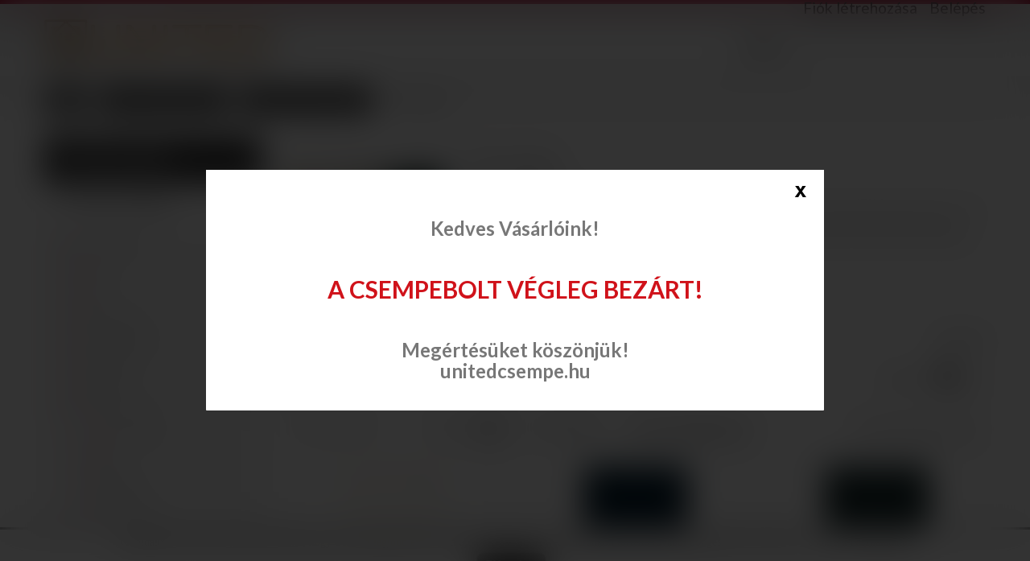

--- FILE ---
content_type: text/html; charset=utf-8
request_url: https://unitedcsempe.hu/1339-csempe-porcelano
body_size: 78357
content:
<!DOCTYPE HTML> <!--[if lt IE 7]><html class="no-js lt-ie9 lt-ie8 lt-ie7" lang="hu-hu"><![endif]--> <!--[if IE 7]><html class="no-js lt-ie9 lt-ie8 ie7" lang="hu-hu"><![endif]--> <!--[if IE 8]><html class="no-js lt-ie9 ie8" lang="hu-hu"><![endif]--> <!--[if gt IE 8]><html class="no-js ie9" lang="hu-hu"><![endif]--><html lang="hu-hu"><head><meta charset="utf-8" /><title>Paradyz - Kwadro Porcelano 30x60 csempe család. Kwadro Porcelano csempe - unitedcsempe.hu</title><meta name="description" content="Paradyz - Kwadro Porcelano 30x60 termékcsalád. Folyamatos akciós árakkal várjuk Önt webáruházunkban. Kwadro csempe, padlólap. United Fürdőszoba Stúdió 1097. Bp. Gyáli út 33-35. " /><meta name="keywords" content="paradyz,kwadro,porcelano,paradyz porcelano,kwadro porcelano,porcelano csempe,porcelano green,porcelano blue,paradyz csempe,kwadro csempe,cempe,cempebolt,ix. ker,gyáli út,budapest,united csempe,onlinecsempe,csempebolt" /><meta name="generator" content="PrestaShop" /><meta name="robots" content="index,follow" /><meta name="viewport" content="width=device-width, minimum-scale=0.25, maximum-scale=1.0, initial-scale=1.0" /><meta name="apple-mobile-web-app-capable" content="yes" /><link rel="icon" type="image/vnd.microsoft.icon" href="/img/favicon-2.ico?1710147714" /><link rel="shortcut icon" type="image/x-icon" href="/img/favicon-2.ico?1710147714" /><link rel="stylesheet" href="https://unitedcsempe.hu/themes/theme1248/cache/v_11_4f7dea861380d6743d5655e537da4ecd_all.css" media="all" /> <script type="text/javascript">/* <![CDATA[ */;var FancyboxI18nClose='Bez&aacute;r';var FancyboxI18nNext='K&ouml;vetkező';var FancyboxI18nPrev='Előző';var added_to_wishlist='Added to your wishlist.';var ajaxsearch=true;var baseDir='https://unitedcsempe.hu/';var baseUri='https://unitedcsempe.hu/';var comparator_max_item=3;var comparedProductsIds=[];var contentOnly=false;var displayList=false;var favorite_products_url_add='https://unitedcsempe.hu/module/favoriteproducts/actions?process=add';var favorite_products_url_remove='https://unitedcsempe.hu/module/favoriteproducts/actions?process=remove';var id_lang=6;var instantsearch=true;var isGuest=0;var isLogged=0;var isMobile=false;var loggin_required='Jelentkezz be a kívánságlista kezeléséhez.';var max_item='Maximum 3 terméket lehet összehasonlítani';var min_item='Válaszz legalább egy terméket';var mywishlist_url='https://unitedcsempe.hu/module/blockwishlist/mywishlist';var nbItemsPerLine=3;var nbItemsPerLineMobile=2;var nbItemsPerLineTablet=2;var page_name='category';var priceDisplayMethod=0;var priceDisplayPrecision=0;var quickView=false;var request='https://unitedcsempe.hu/1339-csempe-porcelano';var roundMode=2;var search_url='https://unitedcsempe.hu/search';var search_url_local='https://unitedcsempe.hu/module/tmsearch/search';var static_token='ef5882b43e63a50831539d1c1500fccc';var tmsearch_description=false;var tmsearch_height=0;var tmsearch_image=false;var tmsearch_limit=false;var tmsearch_limit_num=0;var tmsearch_manufacturer=false;var tmsearch_price=false;var tmsearch_reference=false;var tmsearch_scroll=false;var token='b781b17557f075143eef8913a24c0736';var usingSecureMode=true;var wishlistProductsIds=false;/* ]]> */</script> <script type="text/javascript" src="https://unitedcsempe.hu/themes/theme1248/cache/v_7_8317fd357fe217f51a11dae12d65b221.js"></script> <script type="text/javascript">/* <![CDATA[ */;(window.gaDevIds=window.gaDevIds||[]).push('d6YPbH');(function(i,s,o,g,r,a,m){i['GoogleAnalyticsObject']=r;i[r]=i[r]||function(){(i[r].q=i[r].q||[]).push(arguments)},i[r].l=1*new Date();a=s.createElement(o),m=s.getElementsByTagName(o)[0];a.async=1;a.src=g;m.parentNode.insertBefore(a,m)})(window,document,'script','//www.google-analytics.com/analytics.js','ga');ga('create','UA-49926767-1','auto');ga('require','ec');/* ]]> */</script><meta property="og:image" content="https://unitedcsempe.hu/hu-default-large_default/.jpg" /><style type="text/css">#ba_eu_cookie_law{
		background:#FFFFFF;
		border-bottom-color:#444444 !important;
		border-bottom-style:solid;
	}
	#ba_eu_cookie_law .ba_eu_cookie_law_text{
		color:#000000;
	}
	#ba_eu_cookie_accept{
		color:#FFFFFF;
		background:#333333;	}
	#ba_eu_cookie_more_info{
		color:#140805;
			}
	#ba_eu_cookie_accept:hover{
		color:#CCCCCC;
	}
	#ba_eu_cookie_more_info:hover{
		color:#CCCCCC;
	}</style> <script language="javascript" type="text/javascript">/* <![CDATA[ */;window.onload=function(){if(2==3&&getCookie('ba_eu_cookie_law')==1){jQuery(".ba_popup_cookie").hide();jQuery(".ba_popup_cookie").css("width","0");jQuery(".ba_popup_cookie").css("height","0");}
if(getCookie('ba_eu_cookie_law')!=1){if(1==1&&2==1){jQuery("#ba_eu_cookie_law").slideDown();}else if(1==1&&2==2){jQuery("#ba_eu_cookie_law").slideDown();}else{jQuery("#ba_eu_cookie_law").show();}}
jQuery("#ba_eu_cookie_accept").click(function(){if(1==1){jQuery("#ba_eu_cookie_law").hide();}else if(1==2){window.close();window.open('index.php');}else if(N=="Y"){window.open('index.php');}
jQuery(".ba_popup_cookie").hide();setCookie("ba_eu_cookie_law","1");});if("N"=="Y"&&2<=2){setTimeout(function(){if(2==1){jQuery("#ba_eu_cookie_law").slideUp();}else{jQuery("#ba_eu_cookie_law").hide();}},3000);}
$(document).ready(function(){if($(window).scrollTop()==0&&2<=2){jQuery(window).scroll(function(){if("N"=="Y"){if(2==1){jQuery("#ba_eu_cookie_law").slideUp();}else{jQuery("#ba_eu_cookie_law").hide();}}});}});if("Y"=="Y"){jQuery("#ba_eu_cookie_law").css("border-width","3px");}
if(2==3){jQuery(".ba_popup_cookie").show();jQuery("#ba_eu_cookie_law .fa-times-circle-o").show();var widthBody=jQuery(window).width();var heightBody=jQuery(window).height();jQuery('#ba_eu_cookie_law').css({'width':'80%','overflow':'inherit'});var widthPopupCookie=jQuery('#ba_eu_cookie_law').width();var heightPopupCookie=jQuery('#ba_eu_cookie_law').height();var MarginLeft=((widthBody-widthPopupCookie)/2);var MarginTop=((heightBody-heightPopupCookie)/2);jQuery('#ba_eu_cookie_law').css({"top":(MarginTop-40)+"px","left":MarginLeft+"px"});}
jQuery('.ba_popup_cookie').click(function(){jQuery(this).hide();jQuery("#ba_eu_cookie_law").hide();});jQuery("#ba_eu_cookie_law .fa-times-circle-o").click(function(){jQuery(this).hide();jQuery('.ba_popup_cookie').hide();jQuery("#ba_eu_cookie_law").hide();});function setCookie(cname,cvalue,exdays){var d=new Date();d.setTime(d.getTime()+(exdays*24*60*60*1000));var expires="expires="+d.toUTCString();document.cookie=cname+"="+cvalue+"; "+expires;}
function getCookie(cname){var name=cname+"=";var ca=document.cookie.split(';');for(var i=0;i<ca.length;i++){var c=ca[i];while(c.charAt(0)==' ')c=c.substring(1);if(c.indexOf(name)==0)return c.substring(name.length,c.length);}
return"";}};/* ]]> */</script> <div id="ba_eu_cookie_law" class="show_in_footer"><div class="ba_eu_cookie_law_button"> <span class="ba_eu_cookie_law_text" style="display:block;line-height:25px;"> Weboldalunk cookie-kat (sütiket) használ, hogy a lehető legjobb élményt tudjuk biztosítani. A weboldalunkon történő további böngészéssel hozzájárul a cookie-k használatához. </span> <span class="ba_eu_cookie_law_text" style="line-height:17px;"> <a href="javascript:void(0)" name="acceptSubmit" id="ba_eu_cookie_accept" class="btn btn-default">Elfogadom</a> <a href="/content/6-adatvedelmi-nyilatkozat" target="" name="moreInfoSubmit" id="ba_eu_cookie_more_info" class=""> </a> </span></div> <i class="fa fa-times-circle-o icon-remove-circle"></i></div><div class="ba_popup_cookie"></div><link href='https://fonts.googleapis.com/css?family=Lato:100,300,400,700,900' rel='stylesheet' type='text/css'><link href='https://fonts.googleapis.com/css?family=Roboto:400,100,300,500,700,900&subset=latin,cyrillic' rel='stylesheet' type='text/css'> <!--[if IE 8]> <script src="https://oss.maxcdn.com/libs/html5shiv/3.7.0/html5shiv.js"></script> <script src="https://oss.maxcdn.com/libs/respond.js/1.3.0/respond.min.js"></script> <![endif]--><style>#header .shopping_cart { display: block !important;}
			header .blockBox .rightBlockBox { margin-bottom:15px;}</style> <script async src="//pagead2.googlesyndication.com/pagead/js/adsbygoogle.js"></script> <script>/* <![CDATA[ */;(adsbygoogle=window.adsbygoogle||[]).push({google_ad_client:"ca-pub-6556152706828941",enable_page_level_ads:true});/* ]]> */</script>  <script>/* <![CDATA[ */;(function(){var googlecaptchasitekey='6LdXL1sUAAAAAPHouDuSRJS3g5_StUsWV0Dodatx';var trigger=function(){setTimeout(function(){$('div.g-recaptcha').remove();var $forms=$('form.contact-form-box,form#sendOrderMessage');if($forms.length>0){var captcha=$('<div class="g-recaptcha" data-sitekey="'+googlecaptchasitekey+'">');var $submit=$forms.find('#submitMessage,.button[name=submitMessage]');$submit.before(captcha);$submit.click(function(event){$gresponse=$forms.find('[name=g-recaptcha-response]');if($gresponse.length==0||$gresponse.val().length==0){event.preventDefault();event.stopPropagation();return false;}});try{window.grecaptcha.render(captcha[0]);}catch(e){};}},1000);};$(document).ready(trigger);$(document).bind('ajaxComplete',trigger);})();/* ]]> */</script> <script src='https://www.google.com/recaptcha/api.js?hl=hu-hu'></script> <script>/* <![CDATA[ */;if(window.history.replaceState){window.history.replaceState(null,null,window.location.href);};/* ]]> */</script> </head><body id="category" class="category category-1339 category-csempe-porcelano hide-right-column lang_hu two-columns"> <!--[if IE 8]><div style='clear:both;height:59px;padding:0 15px 0 15px;position:relative;z-index:10000;text-align:center;'><a href="//www.microsoft.com/windows/internet-explorer/default.aspx?ocid=ie6_countdown_bannercode"><img src="http://storage.ie6countdown.com/assets/100/images/banners/warning_bar_0000_us.jpg" border="0" height="42" width="820" alt="You are using an outdated browser. For a faster, safer browsing experience, upgrade for free today." /></a></div> <![endif]--><div id="page"><div class="header-container"> <header id="header"><div class="banner"><div class="container"><div class="row"></div></div></div><div class="topBox"><div class="container"></div></div><div class="blockBox"><div class="container"><div id="header_logo"> <a href="https://unitedcsempe.hu/" title="unitedcsempe.hu"> <img class="logo img-responsive" src="https://unitedcsempe.hu/img/logo-2.jpg" alt="unitedcsempe.hu" width="280" height="65"/> </a></div><div class="rightBlockBox"><div id="header-login" style="position:relative"><div style="color: #a80329;position: absolute;top: -36px;font-size: 21px;">info@onlinecsempe.hu</div> <a href="https://unitedcsempe.hu/my-account" class="acc_in">Fiók létrehozása</a><div class="current acc_in"><a href="#" onclick="return false;">Belépés</a></div><ul id="header-login-content" class="toogle_content"><li><form action="https://unitedcsempe.hu/authentication" method="post" id="header_login_form"><div id="create_header_account_error" class="alert alert-danger" style="display:none;"></div><div class="form_content clearfix"><div class="form-group"> <label for="header-email">E-mail cím</label> <input class="is_required validate account_input form-control" data-validate="isEmail" type="text" id="header-email" name="header-email" value="" /></div><div class="form-group"> <label for="header-passwd">Jelszó</label> <span><input class="is_required validate account_input form-control" type="password" data-validate="isPasswd" id="header-passwd" name="header-passwd" value="" autocomplete="off" /></span></div><p class="submit"> <button type="button" id="HeaderSubmitLogin" name="HeaderSubmitLogin" class="btn btn-default btn-sm"> <i class="fa fa-lock left"></i> Belépés </button></p><div class="clearfix"></div></div></form></li></ul></div><div id="tmsearch" class="col-sm-4 clearfix"><form id="tmsearchbox" method="get" action="//unitedcsempe.hu/search" > <input type="hidden" name="controller" value="search" /> <input type="hidden" name="orderby" value="position" /> <input type="hidden" name="orderway" value="desc" /> <input class="tm_search_query form-control" type="text" id="tm_search_query" name="search_query" value="" /> <button type="submit" name="tm_submit_search" class="btn btn-default button-search"> <span>Search</span> </button></form></div></div></div> </header></div><div class="columns-container"><div id="columns" class="container"><div class="breadcrumb clearfix"> <a class="home" href="http://unitedcsempe.hu/" title="Return to Home"> <i class="fa fa-home"></i> </a> <span class="navigation-pipe">&gt;</span> <span class="navigation_page"><span itemscope itemtype="http://data-vocabulary.org/Breadcrumb"><a itemprop="url" href="https://unitedcsempe.hu/5-csempe-padlolap" title="Csempe, padl&oacute;lap" ><span itemprop="title">Csempe, padl&oacute;lap</span></a></span><span class="navigation-pipe">></span><span itemscope itemtype="http://data-vocabulary.org/Breadcrumb"><a itemprop="url" href="https://unitedcsempe.hu/6-kwadro-ceramika" title="Kwadro Ceramika" ><span itemprop="title">Kwadro Ceramika</span></a></span><span class="navigation-pipe">></span>Porcelano</span></div><div class="row"><div class="large-left col-sm-12"><div class="row"><div id="center_column" class="center_column col-xs-12 col-sm-9"><div id="slider_row"></div><div class="content_scene_cat"><div class="content_scene_cat_bg row"><div class="category-image hidden-xs col-xs-12 col-sm-5 col-md-4 col-lg-3"> <img class="img-responsive" src="https://unitedcsempe.hu/c/1339-tm_category_default/csempe-porcelano.jpg" alt="Porcelano" /></div><div class="cat_desc col-xs-12 col-sm-7 col-md-8 col-lg-9"> <span class="category-name"> Porcelano </span><div id="category_description_short" class="rte"><p>Paradyz - Kwadro Porcelano 30x60 csempe család.</p><p>Paradyz - Kwadro Porcelano Bianco 30x60 csempe,&nbsp;Paradyz - Kwadro Porcelano Blue 30x60 csempe,&nbsp;Paradyz - Kwadro Porcelano Green 30x60 csempe,&nbsp;Paradyz - Kwadro Porcelano Bianco Struktura 30x60 csempe.</p><p>Paradyz - Kwadro Porcelano Blue Ondulato 9,8x29,8 csempe,&nbsp;Paradyz - Kwadro Porcelano Green Ondulato ...</p></div><div id="category_description_full" class="unvisible rte"><p>Paradyz - Kwadro Porcelano 30x60 csempe család.</p><p>Paradyz - Kwadro Porcelano Bianco 30x60 csempe,&nbsp;Paradyz - Kwadro Porcelano Blue 30x60 csempe,&nbsp;Paradyz - Kwadro Porcelano Green 30x60 csempe,&nbsp;Paradyz - Kwadro Porcelano Bianco Struktura 30x60 csempe.</p><p>Paradyz - Kwadro Porcelano Blue Ondulato 9,8x29,8 csempe,&nbsp;Paradyz - Kwadro Porcelano Green Ondulato 9,8x29,8 csempe.</p><p>Paradyz - Kwadro Porcelano Blue Dekor 30x60 csempe, Paradyz - Kwadro Porcelano Green Dekor 30x60 csempe.</p><p></p></div> <a href="https://unitedcsempe.hu/1339-csempe-porcelano" class="lnk_more" title="More">More</a></div></div></div><h1 class="page-heading product-listing"> <span class="cat-name">Porcelano&ensp;</span> <span class="heading-counter">10 term&eacute;k</span></h1><div class="content_sortPagiBar clearfix"><div class="sortPagiBar clearfix"><ul class="display hidden-xs"><li class="display-title">N&eacute;zet:</li><li id="grid"> <a rel="nofollow" href="#" title="R&aacute;cs"> <i class="fa fa-th-large"></i> R&aacute;cs </a></li><li id="list"> <a rel="nofollow" href="#" title="Lista"> <i class="fa fa-th-list"></i> Lista </a></li></ul><form id="productsSortForm" action="https://unitedcsempe.hu/1339-csempe-porcelano" class="productsSortForm"><div class="select selector1"> <label for="selectProductSort">Sorrend</label> <select id="selectProductSort" class="selectProductSort form-control"><option value="position:asc" selected="selected">--</option><option value="name:asc">N&eacute;v szerint: A - Z</option><option value="name:desc">N&eacute;v szerint: Z - A</option><option value="reference:asc">Azonos&iacute;t&oacute; szerint n&ouml;vekvő</option><option value="reference:desc">Azonos&iacute;t&oacute; szerint cs&ouml;kkenő</option> </select></div></form><form action="https://unitedcsempe.hu/1339-csempe-porcelano" method="get" class="nbrItemPage"><div class="clearfix selector1"> <label for="nb_item"> N&eacute;zet </label> <input type="hidden" name="id_category" value="1339" /> <select name="n" id="nb_item" class="form-control"><option value="6" selected="selected">6</option><option value="12" >12</option> </select> <span>oldalank&eacute;nt</span></div></form></div><div class="top-pagination-content clearfix"><form method="post" action="https://unitedcsempe.hu/index.php?controller=products-comparison" class="compare-form"> <button type="submit" class="btn btn-default bt_compare icon-right" disabled="disabled"> <span>&Ouml;sszehasonl&iacute;t&aacute;s ( <strong class="total-compare-val">0</strong> ) </span> </button> <input type="hidden" name="compare_product_count" class="compare_product_count" value="0" /> <input type="hidden" name="compare_product_list" class="compare_product_list" value="" /></form><div id="pagination" class="pagination clearfix"><form class="showall" action="https://unitedcsempe.hu/1339-csempe-porcelano" method="get"><div> <button type="submit" class="btn btn-default"> <span>&Ouml;sszes megjelen&iacute;t&eacute;se</span> </button> <input type="hidden" name="id_category" value="1339" /> <input name="n" id="nb_item" class="hidden" value="10" /></div></form><ul class="pagination"><li id="pagination_previous" class="disabled pagination_previous"> <span> <i class="fa fa-chevron-left"></i> <b>Előző</b> </span></li><li class="active current"> <span> <span>1</span> </span></li><li> <a href="/1339-csempe-porcelano?p=2"> <span>2</span> </a></li><li id="pagination_next" class="pagination_next"> <a href="/1339-csempe-porcelano?p=2" rel="next"> <b>K&ouml;vetkező</b> <i class="fa fa-chevron-right"></i> </a></li></ul></div><div class="product-count"> 1 - 6 (&ouml;sszesen 10)</div></div></div><ul class="product_list grid row"><li class="ajax_block_product col-xs-12 col-sm-6 col-md-4 first-in-line first-item-of-tablet-line first-item-of-mobile-line"><div class="product-container" itemscope itemtype="http://schema.org/Product"><div class="left-block"><div class="product-image-container"> <a class="product_img_link" href="https://unitedcsempe.hu/csempe-porcelano/12642-csempe-porcelano-bianco-30x60-csempe.html" title="Porcelano Bianco 30x60 csempe" itemprop="url"> <img class="replace-2x img-responsive" src="https://unitedcsempe.hu/12642-23272-tm_home_default/csempe-porcelano-bianco-30x60-csempe.jpg" alt="Pocelano Bianco 30x60 csempe" title="Pocelano Bianco 30x60 csempe" itemprop="image" /> <img class="img-responsive hover-image" id="thumb-23273" src="https://unitedcsempe.hu/12642-23273-tm_home_default/csempe-porcelano-bianco-30x60-csempe.jpg" alt="Pocelano Bianco 30x60 csempe" title="Pocelano Bianco 30x60 csempe" itemprop="image" /> </a></div></div><div class="right-block"><h5 itemprop="name"> <a class="product-name" href="https://unitedcsempe.hu/csempe-porcelano/12642-csempe-porcelano-bianco-30x60-csempe.html" title="Porcelano Bianco 30x60 csempe" itemprop="url" > <span class="list-name">Porcelano Bianco 30x60 csempe</span> <span class="grid-name">Porcelano Bianco 30x60 csempe</span> </a></h5><p class="product-desc" itemprop="description"> <span class="list-desc">Paradyz - Kwadro Porcelano 30x60 csempe család. Kwadro Porcelano Bianco 30x60 csempe. Egyedi árért kérjen ajánlatot!&nbsp;</span> <span class="grid-desc">Paradyz - Kwadro Porcelano 30x60...</span></p><div class="hover-box"><div class="button-container"> <a itemprop="url" class="lnk_view btn btn-default" href="https://unitedcsempe.hu/csempe-porcelano/12642-csempe-porcelano-bianco-30x60-csempe.html" title="N&eacute;zet"> <span>Bővebben</span> </a></div><div class="functional-buttons clearfix"><div class="wishlist"> <a class="addToWishlist wishlistProd_12642" href="#" rel="12642" onclick="WishlistCart('wishlist_block_list', 'add', '12642', false, 1); return false;" title="Hozzáadás a kívánságlistához"> Hozzáadás a kívánságlistához </a></div><div class="compare"> <a class="add_to_compare" href="https://unitedcsempe.hu/csempe-porcelano/12642-csempe-porcelano-bianco-30x60-csempe.html" data-id-product="12642" title="&Ouml;sszehasonl&iacute;t&aacute;s">&Ouml;sszehasonl&iacute;t&aacute;s</a></div></div></div><div class="color-list-container"></div><div class="product-flags"></div></div></div></li><li class="ajax_block_product col-xs-12 col-sm-6 col-md-4 last-item-of-tablet-line last-item-of-mobile-line"><div class="product-container" itemscope itemtype="http://schema.org/Product"><div class="left-block"><div class="product-image-container"> <a class="product_img_link" href="https://unitedcsempe.hu/csempe-porcelano/12643-csempe-porcelano-blue-30x60-csempe.html" title="Porcelano Blue 30x60 csempe" itemprop="url"> <img class="replace-2x img-responsive" src="https://unitedcsempe.hu/12643-23270-tm_home_default/csempe-porcelano-blue-30x60-csempe.jpg" alt="Porcelano Blue 30x60 csempe" title="Porcelano Blue 30x60 csempe" itemprop="image" /> <img class="img-responsive hover-image" id="thumb-23271" src="https://unitedcsempe.hu/12643-23271-tm_home_default/csempe-porcelano-blue-30x60-csempe.jpg" alt="Porcelano Blue 30x60 csempe" title="Porcelano Blue 30x60 csempe" itemprop="image" /> </a></div></div><div class="right-block"><h5 itemprop="name"> <a class="product-name" href="https://unitedcsempe.hu/csempe-porcelano/12643-csempe-porcelano-blue-30x60-csempe.html" title="Porcelano Blue 30x60 csempe" itemprop="url" > <span class="list-name">Porcelano Blue 30x60 csempe</span> <span class="grid-name">Porcelano Blue 30x60 csempe</span> </a></h5><p class="product-desc" itemprop="description"> <span class="list-desc">Paradyz - Kwadro Porcelano 30x60 csempe család. Kwadro Porcelano Blue 30x60 csempe. Egyedi árért kérjen ajánlatot!&nbsp;</span> <span class="grid-desc">Paradyz - Kwadro Porcelano 30x60...</span></p><div class="hover-box"><div class="button-container"> <a itemprop="url" class="lnk_view btn btn-default" href="https://unitedcsempe.hu/csempe-porcelano/12643-csempe-porcelano-blue-30x60-csempe.html" title="N&eacute;zet"> <span>Bővebben</span> </a></div><div class="functional-buttons clearfix"><div class="wishlist"> <a class="addToWishlist wishlistProd_12643" href="#" rel="12643" onclick="WishlistCart('wishlist_block_list', 'add', '12643', false, 1); return false;" title="Hozzáadás a kívánságlistához"> Hozzáadás a kívánságlistához </a></div><div class="compare"> <a class="add_to_compare" href="https://unitedcsempe.hu/csempe-porcelano/12643-csempe-porcelano-blue-30x60-csempe.html" data-id-product="12643" title="&Ouml;sszehasonl&iacute;t&aacute;s">&Ouml;sszehasonl&iacute;t&aacute;s</a></div></div></div><div class="color-list-container"></div><div class="product-flags"></div></div></div></li><li class="ajax_block_product col-xs-12 col-sm-6 col-md-4 last-in-line first-item-of-tablet-line first-item-of-mobile-line"><div class="product-container" itemscope itemtype="http://schema.org/Product"><div class="left-block"><div class="product-image-container"> <a class="product_img_link" href="https://unitedcsempe.hu/csempe-porcelano/12644-csempe-porcelano-green-30x60-csempe.html" title="Porcelano Green 30x60 csempe" itemprop="url"> <img class="replace-2x img-responsive" src="https://unitedcsempe.hu/12644-23274-tm_home_default/csempe-porcelano-green-30x60-csempe.jpg" alt="Porcelano Green 30x60 csempe" title="Porcelano Green 30x60 csempe" itemprop="image" /> <img class="img-responsive hover-image" id="thumb-23275" src="https://unitedcsempe.hu/12644-23275-tm_home_default/csempe-porcelano-green-30x60-csempe.jpg" alt="Porcelano Green 30x60 csempe" title="Porcelano Green 30x60 csempe" itemprop="image" /> </a></div></div><div class="right-block"><h5 itemprop="name"> <a class="product-name" href="https://unitedcsempe.hu/csempe-porcelano/12644-csempe-porcelano-green-30x60-csempe.html" title="Porcelano Green 30x60 csempe" itemprop="url" > <span class="list-name">Porcelano Green 30x60 csempe</span> <span class="grid-name">Porcelano Green 30x60 csempe</span> </a></h5><p class="product-desc" itemprop="description"> <span class="list-desc">Paradyz - Kwadro Porcelano 30x60 csempe család. Kwadro Porcelano Green 30x60 csempe. Egyedi árért kérjen ajánlatot!&nbsp;</span> <span class="grid-desc">Paradyz - Kwadro Porcelano 30x60...</span></p><div class="hover-box"><div class="button-container"> <a itemprop="url" class="lnk_view btn btn-default" href="https://unitedcsempe.hu/csempe-porcelano/12644-csempe-porcelano-green-30x60-csempe.html" title="N&eacute;zet"> <span>Bővebben</span> </a></div><div class="functional-buttons clearfix"><div class="wishlist"> <a class="addToWishlist wishlistProd_12644" href="#" rel="12644" onclick="WishlistCart('wishlist_block_list', 'add', '12644', false, 1); return false;" title="Hozzáadás a kívánságlistához"> Hozzáadás a kívánságlistához </a></div><div class="compare"> <a class="add_to_compare" href="https://unitedcsempe.hu/csempe-porcelano/12644-csempe-porcelano-green-30x60-csempe.html" data-id-product="12644" title="&Ouml;sszehasonl&iacute;t&aacute;s">&Ouml;sszehasonl&iacute;t&aacute;s</a></div></div></div><div class="color-list-container"></div><div class="product-flags"></div></div></div></li><li class="ajax_block_product col-xs-12 col-sm-6 col-md-4 first-in-line last-line last-item-of-tablet-line last-item-of-mobile-line"><div class="product-container" itemscope itemtype="http://schema.org/Product"><div class="left-block"><div class="product-image-container"> <a class="product_img_link" href="https://unitedcsempe.hu/csempe-porcelano/12645-csempe-porcelano-bianco-struktura-30x60-csempe.html" title="Porcelano Bianco Struktura 30x60 csempe" itemprop="url"> <img class="replace-2x img-responsive" src="https://unitedcsempe.hu/12645-23276-tm_home_default/csempe-porcelano-bianco-struktura-30x60-csempe.jpg" alt="Porcelano Bianco Struktura 30x60 csempe" title="Porcelano Bianco Struktura 30x60 csempe" itemprop="image" /> <img class="img-responsive hover-image" id="thumb-23277" src="https://unitedcsempe.hu/12645-23277-tm_home_default/csempe-porcelano-bianco-struktura-30x60-csempe.jpg" alt="Porcelano Bianco Struktura 30x60 csempe" title="Porcelano Bianco Struktura 30x60 csempe" itemprop="image" /> </a></div></div><div class="right-block"><h5 itemprop="name"> <a class="product-name" href="https://unitedcsempe.hu/csempe-porcelano/12645-csempe-porcelano-bianco-struktura-30x60-csempe.html" title="Porcelano Bianco Struktura 30x60 csempe" itemprop="url" > <span class="list-name">Porcelano Bianco Struktura 30x60 csempe</span> <span class="grid-name">Porcelano Bianco Struktura...</span> </a></h5><p class="product-desc" itemprop="description"> <span class="list-desc">Paradyz - Kwadro Porcelano 30x60 csempe család. Kwadro Porcelano Bianco Struktura 30x60 csempe. Egyedi árért kérjen ajánlatot!&nbsp;</span> <span class="grid-desc">Paradyz - Kwadro Porcelano 30x60...</span></p><div class="hover-box"><div class="button-container"> <a itemprop="url" class="lnk_view btn btn-default" href="https://unitedcsempe.hu/csempe-porcelano/12645-csempe-porcelano-bianco-struktura-30x60-csempe.html" title="N&eacute;zet"> <span>Bővebben</span> </a></div><div class="functional-buttons clearfix"><div class="wishlist"> <a class="addToWishlist wishlistProd_12645" href="#" rel="12645" onclick="WishlistCart('wishlist_block_list', 'add', '12645', false, 1); return false;" title="Hozzáadás a kívánságlistához"> Hozzáadás a kívánságlistához </a></div><div class="compare"> <a class="add_to_compare" href="https://unitedcsempe.hu/csempe-porcelano/12645-csempe-porcelano-bianco-struktura-30x60-csempe.html" data-id-product="12645" title="&Ouml;sszehasonl&iacute;t&aacute;s">&Ouml;sszehasonl&iacute;t&aacute;s</a></div></div></div><div class="color-list-container"></div><div class="product-flags"></div></div></div></li><li class="ajax_block_product col-xs-12 col-sm-6 col-md-4 last-line first-item-of-tablet-line first-item-of-mobile-line last-mobile-line"><div class="product-container" itemscope itemtype="http://schema.org/Product"><div class="left-block"><div class="product-image-container"> <a class="product_img_link" href="https://unitedcsempe.hu/csempe-porcelano/12646-csempe-porcelano-blue-ondulato-98x298-csempe.html" title="Porcelano Blue Ondulato 9,8x29,8 csempe" itemprop="url"> <img class="replace-2x img-responsive" src="https://unitedcsempe.hu/12646-23278-tm_home_default/csempe-porcelano-blue-ondulato-98x298-csempe.jpg" alt="Porcelano Blue Ondulato 9,8x29,8 csempe" title="Porcelano Blue Ondulato 9,8x29,8 csempe" itemprop="image" /> <img class="img-responsive hover-image" id="thumb-23279" src="https://unitedcsempe.hu/12646-23279-tm_home_default/csempe-porcelano-blue-ondulato-98x298-csempe.jpg" alt="Porcelano Blue Ondulato 9,8x29,8 csempe" title="Porcelano Blue Ondulato 9,8x29,8 csempe" itemprop="image" /> </a></div></div><div class="right-block"><h5 itemprop="name"> <a class="product-name" href="https://unitedcsempe.hu/csempe-porcelano/12646-csempe-porcelano-blue-ondulato-98x298-csempe.html" title="Porcelano Blue Ondulato 9,8x29,8 csempe" itemprop="url" > <span class="list-name">Porcelano Blue Ondulato 9,8x29,8 csempe</span> <span class="grid-name">Porcelano Blue Ondulato...</span> </a></h5><p class="product-desc" itemprop="description"> <span class="list-desc">Paradyz - Kwadro Porcelano 30x60 csempe család. Kwadro Porcelano Blue Ondulato 9,8x29,8 csempe. Egyedi árért kérjen ajánlatot!&nbsp;</span> <span class="grid-desc">Paradyz - Kwadro Porcelano 30x60...</span></p><div class="hover-box"><div class="button-container"> <a itemprop="url" class="lnk_view btn btn-default" href="https://unitedcsempe.hu/csempe-porcelano/12646-csempe-porcelano-blue-ondulato-98x298-csempe.html" title="N&eacute;zet"> <span>Bővebben</span> </a></div><div class="functional-buttons clearfix"><div class="wishlist"> <a class="addToWishlist wishlistProd_12646" href="#" rel="12646" onclick="WishlistCart('wishlist_block_list', 'add', '12646', false, 1); return false;" title="Hozzáadás a kívánságlistához"> Hozzáadás a kívánságlistához </a></div><div class="compare"> <a class="add_to_compare" href="https://unitedcsempe.hu/csempe-porcelano/12646-csempe-porcelano-blue-ondulato-98x298-csempe.html" data-id-product="12646" title="&Ouml;sszehasonl&iacute;t&aacute;s">&Ouml;sszehasonl&iacute;t&aacute;s</a></div></div></div><div class="color-list-container"></div><div class="product-flags"></div></div></div></li><li class="ajax_block_product col-xs-12 col-sm-6 col-md-4 last-in-line last-line last-item-of-tablet-line last-item-of-mobile-line last-mobile-line"><div class="product-container" itemscope itemtype="http://schema.org/Product"><div class="left-block"><div class="product-image-container"> <a class="product_img_link" href="https://unitedcsempe.hu/csempe-porcelano/12647-csempe-porcelano-green-ondulato-98x298-csempe.html" title="Porcelano Green Ondulato 9,8x29,8 csempe" itemprop="url"> <img class="replace-2x img-responsive" src="https://unitedcsempe.hu/12647-23280-tm_home_default/csempe-porcelano-green-ondulato-98x298-csempe.jpg" alt="Porcelano Green Ondulato 9,8x29,8 csempe" title="Porcelano Green Ondulato 9,8x29,8 csempe" itemprop="image" /> </a></div></div><div class="right-block"><h5 itemprop="name"> <a class="product-name" href="https://unitedcsempe.hu/csempe-porcelano/12647-csempe-porcelano-green-ondulato-98x298-csempe.html" title="Porcelano Green Ondulato 9,8x29,8 csempe" itemprop="url" > <span class="list-name">Porcelano Green Ondulato 9,8x29,8 csempe</span> <span class="grid-name">Porcelano Green Ondulato...</span> </a></h5><p class="product-desc" itemprop="description"> <span class="list-desc">Paradyz - Kwadro Porcelano 30x60 csempe család. Kwadro Porcelano Green Ondulato 9,8x29,8 csempe. Egyedi árért kérjen ajánlatot!&nbsp;</span> <span class="grid-desc">Paradyz - Kwadro Porcelano 30x60...</span></p><div class="hover-box"><div class="button-container"> <a itemprop="url" class="lnk_view btn btn-default" href="https://unitedcsempe.hu/csempe-porcelano/12647-csempe-porcelano-green-ondulato-98x298-csempe.html" title="N&eacute;zet"> <span>Bővebben</span> </a></div><div class="functional-buttons clearfix"><div class="wishlist"> <a class="addToWishlist wishlistProd_12647" href="#" rel="12647" onclick="WishlistCart('wishlist_block_list', 'add', '12647', false, 1); return false;" title="Hozzáadás a kívánságlistához"> Hozzáadás a kívánságlistához </a></div><div class="compare"> <a class="add_to_compare" href="https://unitedcsempe.hu/csempe-porcelano/12647-csempe-porcelano-green-ondulato-98x298-csempe.html" data-id-product="12647" title="&Ouml;sszehasonl&iacute;t&aacute;s">&Ouml;sszehasonl&iacute;t&aacute;s</a></div></div></div><div class="color-list-container"></div><div class="product-flags"></div></div></div></li></ul><div class="content_sortPagiBar"><div class="bottom-pagination-content clearfix"><form method="post" action="https://unitedcsempe.hu/index.php?controller=products-comparison" class="compare-form"> <button type="submit" class="btn btn-default bt_compare icon-right" disabled="disabled"> <span>&Ouml;sszehasonl&iacute;t&aacute;s ( <strong class="total-compare-val">0</strong> ) </span> </button> <input type="hidden" name="compare_product_count" class="compare_product_count" value="0" /> <input type="hidden" name="compare_product_list" class="compare_product_list" value="" /></form><div id="pagination_bottom" class="pagination clearfix"><form class="showall" action="https://unitedcsempe.hu/1339-csempe-porcelano" method="get"><div> <button type="submit" class="btn btn-default"> <span>&Ouml;sszes megjelen&iacute;t&eacute;se</span> </button> <input type="hidden" name="id_category" value="1339" /> <input name="n" id="nb_item" class="hidden" value="10" /></div></form><ul class="pagination"><li id="pagination_previous_bottom" class="disabled pagination_previous"> <span> <i class="fa fa-chevron-left"></i> <b>Előző</b> </span></li><li class="active current"> <span> <span>1</span> </span></li><li> <a href="/1339-csempe-porcelano?p=2"> <span>2</span> </a></li><li id="pagination_next_bottom" class="pagination_next"> <a href="/1339-csempe-porcelano?p=2" rel="next"> <b>K&ouml;vetkező</b> <i class="fa fa-chevron-right"></i> </a></li></ul></div><div class="product-count"> 1 - 6 (&ouml;sszesen 10)</div></div></div></div><div id="left_column" class="column col-xs-12 col-sm-3"><section id="categories_block_left" class="block"><h4 class="title_block"> Porcelano</h4><div class="block_content"><ul class="tree dhtml"><li > <a href="https://unitedcsempe.hu/5-csempe-padlolap" title="Konyhai, fürdőszobai csempe, padlólap nagy választékával várunk minden kedves látogatót webáruházunkban. Magyar, lengyel, olasz, spanyol gyártók széles termék kínálatával segítjük döntését. Ha az Ön által keresett csempét nem találta meg webáruházunkban, küldjön egy árajánlat kérést, és mi készséggel válaszolunk."> Csempe, padlólap </a><ul><li > <a href="https://unitedcsempe.hu/504-csempe-arte-ceramika" title="Az ARTÉ Ceramika a TUBADZIN gyár leányvállalata. Arté Ceramika Kaledonia csempe, padlólap család, Arté Ceramika Bihara csempe, padlólap család, Arté Ceramika Pueblo csempe, padlólap család, Arté Ceramika Irydex csempe, padlólap család, Arté Ceramika Elida csempe, padlólap család, Arté Ceramika Nina csempe, padlólap család, Arté Ceramika Madeira csempe, padlólap család, Arté Ceramika Origami csempe, padlólap család, Arté Ceramika Malawi csempe, padlólap család, Arté Ceramika Biloba csempe, padlólap család, Arté Ceramika Alabastrino csempe, padlólap család, Arté Ceramika Egzotika csempe, padlólap család, Arté Ceramika Modern Punk csempe, padlólap család, Arté Ceramika Inverno csempe, padlólap család, Arté Ceramika Kuba csempe, padlólap család, Arté Ceramika Amazonia csempe, padlólap család, Arté Ceramika Elida csempe, padlólap család."> Arté Ceramika </a><ul><li > <a href="https://unitedcsempe.hu/516-arte-amazonia" title="Tubadzin - Arté Ceramika Amazonia csempe, padlólap család. Arte Ceramika S-Amazonia Bez 25x36 csempe, Arte Ceramika S-Amazonia Braz 25x36 csempe. Arte Ceramika P-Amazonia Bez 45x45 padlólap."> Amazonia </a></li><li > <a href="https://unitedcsempe.hu/658-arte-floris" title="Arté Floris csempe, padlólap család. Arté Floris Biala 29,8x59,8 csempe,&nbsp; Arté Floris Czarna 29,8x59,8 csempe. Arte Floris Biala 44,8x44,8 padlólap,&nbsp; Arte Floris Czarna 44,8x44,8 padlólap."> Floris </a></li><li > <a href="https://unitedcsempe.hu/652-arte-kiribati" title="Arté Kiribati csempe, padlólap család. Arté Kiribati Biala 25x36 csempe,&nbsp; Arté Kiribati Szara 25x36 csempe,&nbsp; Arté Kiribati Niebieska 25x36 csempe. Arte Kiribati Biala 33,3x33,3 padlólap,&nbsp; Arte Kiribati Szara 33,3x33,3 padlólap,&nbsp; Arte Kiribati Niebieska 33,3x33,3 padlólap."> Kiribati </a></li><li > <a href="https://unitedcsempe.hu/661-arte-sumatra" title="Arté Sumatra csempe, padlólap család. Arté Sumatra Bez 22,3x44,8 csempe,&nbsp; Arté Sumatra Bez Str 22,3x44,8 csempe. Arte Sumatra Bez 45x45 padlólap."> Sumatra </a></li><li > <a href="https://unitedcsempe.hu/991-castanio-kifuto" title="Arte Ceramika Castanio csempe és padlólap család. Arte Ceramika Castanio Beige 25x36 csempe,&nbsp;Arte Ceramika Castanio Brown 25x36 csempe. Arte Ceramika Castanio Beige 33,3x33,3 padlólap."> Castanio (KIFUTÓ) </a></li><li > <a href="https://unitedcsempe.hu/992-arte-ceramika-estrella" title="Arte Ceramika Estrella csempe és padlólap család. Arte Ceramika Estrella Beige 29,8x59,8 csempe,&nbsp;Arte Ceramika&nbsp;Estrella&nbsp;Beige Structure 29,8x59,8&nbsp;csempe, Arte Ceramika&nbsp;Estrella Brown 29,8x59,8&nbsp;csempe,&nbsp;Arte Ceramika&nbsp;Estrella Grey 29,8x59,8&nbsp;csempe, Arte Ceramika&nbsp;Estrella&nbsp;Grey Structure 29,8x59,8&nbsp;csempe,&nbsp;Arte Ceramika&nbsp;Estrella Graphite 29,8x59,8&nbsp;csempe. Arte Ceramika Estrella Beige 44,8x44,8 padlólap,&nbsp;Arte Ceramika&nbsp;Estrella Grey 44,8x44,8&nbsp;padlólap,&nbsp;Arte Ceramika&nbsp;Estrella Wood Beige Structure 14,8x59,8 padlólap,&nbsp;Arte Ceramika&nbsp;Estrella Wood Brown Structure 14,8x59,8&nbsp;padlólap."> Estrella </a></li><li > <a href="https://unitedcsempe.hu/994-arte-ceramika-blanca" title="Arte Ceramika Blanca csempe és padlólap család. Arte Ceramika Blanca White&nbsp;29,8x59,8&nbsp;csempe,&nbsp;Arte Ceramika&nbsp;Blanca&nbsp;White Bar 7,8x23,7 csempe,&nbsp;Arte Ceramika&nbsp;Blanca&nbsp;White Structure 29,8x59,8&nbsp;csempe,&nbsp;Arte Ceramika&nbsp;Blanca Wave Structure 29,8x59,8&nbsp;csempe,&nbsp;Arte Ceramika&nbsp;Blanca Hex Structure&nbsp;29,8x59,8&nbsp;csempe. Arte Ceramika Super White Polished 59,8x59,8&nbsp;padlólap,&nbsp;Arte Ceramika Walnut Brown Structure&nbsp;14,8x59,8 padlólap,&nbsp;Arte Ceramika&nbsp;Walnut Brown Structure 29,8x59,8&nbsp;padlólap."> Blanca </a></li><li > <a href="https://unitedcsempe.hu/997-arte-ceramika-moringa" title="Arte Ceramika Moringa csempe és padlólap család. Arte Ceramika Moringa Beige 22,3x44,8 csempe,&nbsp;Arte Ceramika&nbsp;Moringa Brown Structure 22,3x44,8&nbsp;csempe. Arte Ceramika Moringa Beige 45x45 padlólap."> Moringa </a></li><li > <a href="https://unitedcsempe.hu/1000-arte-ceramika-pinia" title="Arte Ceramika Pinia csempe és padlólap család. Arte Ceramika Pinia White&nbsp;22,3x44,8 csempe,&nbsp;Arte Ceramika&nbsp;Pinia White Structure 22,3x44,8&nbsp;csempe,&nbsp;Arte Ceramika&nbsp;Pinia Grey 22,3x44,8&nbsp;csempe. Arte Ceramika Pinia Grey 45x45&nbsp;padlólap."> Pinia </a></li><li > <a href="https://unitedcsempe.hu/1002-arte-ceramika-sarda" title="Arte Ceramika Sarda csempe és padlólap család. Arte Ceramika Sarda White 29,8x59,8&nbsp;csempe,&nbsp;Arte Ceramika&nbsp;Sarda White Str 29,8x59,8&nbsp;csempe,&nbsp;Arte Ceramika&nbsp;Sarda Grey 29,8x59,8&nbsp;csempe. Arte Ceramika Sarda White 44,8x44,8&nbsp;padlólap."> Sarda </a></li><li > <a href="https://unitedcsempe.hu/1003-arte-ceramika-satini" title="Arte Ceramika Satini csempe és padlólap család. Arte Ceramika Satini White 29,8x59,8&nbsp;csempe,&nbsp;Arte Ceramika&nbsp;Satini Grey 29,8x59,8&nbsp;csempe,&nbsp;Arte Ceramika&nbsp;Satini White Structure 29,8x59,8&nbsp;csempe,&nbsp;Arte Ceramika&nbsp;Satini White Wave Structure 29,8x59,8&nbsp;csempe. Arte Ceramika Satini White 44,8x44,8&nbsp;padlólap,&nbsp;Arte Ceramika&nbsp;Satini Grey 44,8x44,8&nbsp;padlólap."> Satini </a></li><li > <a href="https://unitedcsempe.hu/1017-arte-braid" title="Arte Ceramika Braid csempe és padlólap család. Arte&nbsp;Ceramika&nbsp;Braid Grey 22,3x44,8 csempe,&nbsp;Arte&nbsp;Ceramika&nbsp;Braid Graphite 22,3x44,8 csempe,&nbsp;Arte&nbsp;Ceramika&nbsp;Braid Grey STR 22,3x44,8 csempe. Arte&nbsp;Ceramika&nbsp;Braid Grey 45x45 padlólap."> Braid </a></li><li > <a href="https://unitedcsempe.hu/1018-arte-brika" title="Arte Ceramika Brika csempe és padlólap család. Arte&nbsp;Ceramika&nbsp;Brika White 22,3x44,8 csempe,&nbsp;Arte&nbsp;Ceramika&nbsp;Brika Wood 22,3x44,8&nbsp;csempe,&nbsp;Arte&nbsp;Ceramika&nbsp;Brika Bar White 7,8x23,7 csempe. Arte&nbsp;Ceramika&nbsp;Brika Wodd 45x45 padlólap."> Brika </a></li><li > <a href="https://unitedcsempe.hu/1019-arte-karyntia" title="Arte Ceramika Karyntia csempe és padlólap család. Arte&nbsp;Ceramika&nbsp;Karyntia&nbsp;Beige 25x36 csempe,&nbsp;Arte&nbsp;Ceramika&nbsp;Karyntia Brown 25x36 csempe,&nbsp;Arte&nbsp;Ceramika&nbsp;Karyntia&nbsp;Beige STR 25x36 csempe. Arte&nbsp;Ceramika&nbsp;Karyntia&nbsp;Beige 33,3x33,3 padlólap."> Karyntia </a></li><li > <a href="https://unitedcsempe.hu/1119-arte-ceramika-harion" title="Arte Ceramika Harion csempe és padlólap család. Arte Ceramika Harion&nbsp;White&nbsp;29,8x59,8&nbsp;csempe,&nbsp;Arte Ceramika&nbsp;Harion Grey 29,8x59,8&nbsp;csempe,&nbsp;Arte Ceramika&nbsp;Harion&nbsp;White STR 29,8x59,8&nbsp;csempe. Arte Ceramika Harion White 44,8x44,8 padlólap."> Harion </a></li><li > <a href="https://unitedcsempe.hu/1122-arte-ceramika-ornare" title="Arte Ceramika Ornare csempe és padlólap család. Arte Ceramika Ornare Silver&nbsp;25x36&nbsp;csempe,&nbsp;Arte Ceramika&nbsp;Ornare Graphite 25x36&nbsp;csempe,&nbsp;Arte Ceramika&nbsp;Ornare Geo 25x36&nbsp;csempe,&nbsp;Arte Ceramika&nbsp;Ornare&nbsp;Silver STR 25x36&nbsp;csempe. Arte Ceramika Grafite White&nbsp;45x45 padlólap."> Ornare </a></li><li > <a href="https://unitedcsempe.hu/1124-arte-ceramika-vicenza" title="Arte Ceramika Vicenza csempe és padlólap család. Arte Ceramika Vicenza White 29,8x59,8&nbsp;csempe,&nbsp;Arte Ceramika&nbsp;Vicenza&nbsp;White STR 29,8x59,8&nbsp;csempe,&nbsp;Arte Ceramika&nbsp;Vicenza&nbsp;White&nbsp;29,8x59,8&nbsp;csempe,&nbsp;Arte Ceramika&nbsp;Vicenza&nbsp;White Hex 11x12,5 csempe. Arte Ceramika Super White POL&nbsp;59,8x59,8&nbsp;padlólap."> Vicenza </a></li><li > <a href="https://unitedcsempe.hu/1247-ceramika-arte-senza" title="Ceramika Arte Senza csempe és padlólap család. Ceramika Arte Senza White 29,8x74,8 csempe,&nbsp;Ceramika Arte Senza Grey 29,8x74,8 csempe,&nbsp;Ceramika Arte Senza Black 29,8x74,8 csempe,&nbsp;Ceramika Arte Senza Classic Str 29,8x74,8 csempe,&nbsp;Ceramika Arte Senza Diamond Str 29,8x74,8 csempe,&nbsp;Ceramika Arte Senza Senza Str 29,8x74,8 csempe. Ceramika Arte Senza White 44,8x44,8 padlólap,&nbsp;Ceramika Arte White Stone POL 59,8x59,8 padlólap,&nbsp;Ceramika Arte Super White POL&nbsp; 80x80 padlólap."> Senza </a></li><li > <a href="https://unitedcsempe.hu/1309-csempe-arte-avignon" title="ARTE AVIGNON csempe és padlólap család. Arte Avignon White 14,8x44,8 csempe, Arte Avignon White Str 14,8x44,8 csempe. Arte Avignon Cobalt 14,8x44,8 dekor. Arte Avignon WhiteR.1 44,8x44,8 padlólap."> Avignon </a></li><li > <a href="https://unitedcsempe.hu/1310-csempe-arte-cava" title="ARTE CAVA csempe és padlólap család. Arte Cava Silver 32,8x89,8 csempe, Arte Cava Silver Str 32,8x89,8 csempe, Arte Cava Silver Geo 32,8x89,8 csempe, Arte Cava Carpet32,8x89,8 csempe. Arte Cava Str. 59,8x59,8 padlólap, Arte Cava Carpet Str. 59,8x59,8 padlólap."> Cava </a></li><li > <a href="https://unitedcsempe.hu/1311-csempe-arte-colori" title="ARTE COLORI csempe és padlólap család. Arte Colori White 29,8x59,8 csempe, Arte Colori Green 29,8x59,8 csempe, Arte Colori Geo Str. 29,8x59,8 csempe, Arte Colori Blue 29,8x59,8 csempe ARte Colori Bar White 7,8x23,7 csempe. Arte Super White Pol. 59,8x59,8 padlólap."> Colori </a></li><li > <a href="https://unitedcsempe.hu/1312-csempe-arte-coralle" title="ARTE CORALLE csempe és padlólap család. Arte Coralle Ivory 29,8x74,8 csempe, Arte Coralle Ivory Str. 29,8x74,8 csempe, Arte Coralle Carpet 29,8x74,8 csempe, Arte Coralle Black Str. 29,8x74,8 csempe. Arte Coralle Ivory 59,8x59,8 padlólap."> Coralle </a></li><li > <a href="https://unitedcsempe.hu/1313-csempe-arte-entina" title="ARTE ENTINA csempe és padlólap család. Arte Entina Grey 29,8x59,8 csempe, Arte Entina Graphite 29,8x59,8 csempe, Arte Entina Bar Red 7,8x23,7 csempe. Arte Entina Carpet 29,8x59,8 dekor. Arte Entina Grey Mat. 59,8x59,8 padlólap, Arte Entina Grey Mat. 59,8x119,8 padlólap."> Entina </a></li><li > <a href="https://unitedcsempe.hu/1314-csempe-arte-grigia" title="ARTE GRIGIA csempe és padlólap család. Arte Grigia Grey 29,8x74,8 csempe, Arte Grigia Grey Hex Str. 29,8x74,8 csempe, Arte Grigia Grey Str. 29,8x74,8 csempe. Arte Grigia Grey Str. 29,8x74,8 dekor. Arte Grigia Grey 44,8x44,8 padlólap."> Grigia </a></li><li > <a href="https://unitedcsempe.hu/1315-csempe-arte-navona" title="ARTE NAVONA csempe és padlólap család. Arte Navona Beige 25x36 csempe, Arte Navona Brown 25x36 csempe Arte Navona Beige Str. 25x36 csempe, Arte Navona Grey 25x36 csempe, Arte Navona Graphite 25x36 csempe, Arte Navona Grey Str. 25x36 csempe. Arte Navona Beige 25x36 dekor, Arte Navona Grey Str. 25x36 dekor. Arte Navona Beige 45x45 padlólap, Arte Navona Grey 45x45 padlólap."> Navona </a></li><li > <a href="https://unitedcsempe.hu/1316-csempe-arte-neutral" title="ARTE NEUTRAL csempe és padlólap család. Arte Neutral Beige 29,8x59,8 csempe, Arte Neutral Brown 29,8x59,8 csempe, Arte Neutral Bar Beige 7,8x23,7 csempe, Arte Neutral Grey 29,8x59,8 csempe, Arte Neutral Graphite 29,8x59,8 csempe. Arte Neutral Beige Patchwork 29,8x59,8 dekor. Arte Neutral Beige 59,8x59,8 padlólap, Arte Neutral Grey 59,8x59,8 padlólap."> Neutral </a></li><li > <a href="https://unitedcsempe.hu/1317-csempe-arte-perla" title="ARTE PERLA csempe és padlólap család. Arte Perla White 29,8x74,8 csempe, Arte Perla White Str. 29,8x74,8 csempe, Arte Perla Blue 29,8x74,8 csempe. Arte Perla Birds 59,8x119,8 dekor, Arte Perla White Str. 29,8x74,8 dekor."> Perla </a></li><li > <a href="https://unitedcsempe.hu/1318-csempe-arte-ramina" title="ARTE RAMINA csempe és padlólap család. Arte Ramina White 29,8x59,8 csempe, Arte Ramina Brown 29,8x59,8 csempe. Arte Ramina 29,8x59,8 dekor. Arte Ramina Brown Lap. 59,8x59,8 padlólap."> Ramina </a></li><li > <a href="https://unitedcsempe.hu/1319-csempe-arte-scarlet" title="ARTE SCARLET csempe és padlólap család. Arte Scarlet White 29,8x74,8 csempe, Arte Scarlet White Str. 29,8x74,8 csempe, Arte Scarlet Navy 29,8x74,8 csempe, Arte Scarlet White Tri Str. 13,9x16 csempe, Arte Scarlet Navy Tri Str 13,9x16 csempe. Arte Scarlet White 29,8x74,7 dekor, Arte Scarlet Copper Tris Str. 13,9x16 dekor. Arte Scarlet White Mat 59,8x59,8 padlólap."> Scarlet </a></li><li > <a href="https://unitedcsempe.hu/1320-csempe-arte-tasmania" title="ARTE TASMANIA csempe és padlólap család. Arte Tasmania Grey 29,8x74,8 csempe, Arte Tasmania Grey Str. 29,8x74,8 csempe, Arte Tasmania Carpet 29,8x74,8 csempe. Arte Tasmania 74,8x89,8 dekor. Arte Tasmania Grey Mat 59,8x59,8 padlólap, Arte Tasmania Carpet Str. 59,8x59,8 padlólap."> Tasmania </a></li><li > <a href="https://unitedcsempe.hu/1321-csempe-arte-velvetia" title="ARTE VEVETIA csempe és padlólap család. Arte Velvetia White 30,8x60,8 csempe, Arte Velvetia Grey 30,8x60,8 csempe, Arte Velvetia Patch Grey Str. 30,8x60,8 csempe, Arte Velvetia Patch Wood Str. 30,8x60,8 csempe, Arte Velvetia Patch A Str. 30,8x60,8 csempe, Arte Velvetia Patch B Str 30,8x60,8 csempe."> Velvetia </a></li></ul></li><li > <a href="https://unitedcsempe.hu/84-csempe-cersanit" title="A Cersanit innovatív Lengyel csempe gyár termékei magas minőséget képviselnek. A Cersanit csempe gyár burkolatai között megtalálható mind a klasszikus csempe és padlólap, mind a modern stílus jegyeit képviselő csempe és padlólap. Cersanit csempe és padlólap akciós áron!"> Cersanit </a><ul><li > <a href="https://unitedcsempe.hu/811-cersanit-city" title="Cersanit City csempe és padlólap család. Cersanit City Light&nbsp;Grey&nbsp;29,7x60 csempe,&nbsp;Cersanit&nbsp;City Grey&nbsp;29,7x60 csempe. Cersanit City Light Grey&nbsp;33,3x33,3 padlólap."> City </a></li><li > <a href="https://unitedcsempe.hu/812-cersanit-kersen" title="Cersanit Kersen csempe és padlólap család. Cersanit Kersen Beige&nbsp;29,7x60 csempe,&nbsp;Cersanit&nbsp;Kersen Cream 29,7x60 csempe,&nbsp;Cersanit&nbsp;Kersen Cream Inserto Stripes 29,7x60 csempe,&nbsp;Cersanit&nbsp;Kersen Cream Structure 29,7x60 csempe,&nbsp;Cersanit&nbsp;Kersen Cream Composition 29,7x60 csempe. Cersanit Kersen Cream&nbsp;33,3x33,3 padlólap,&nbsp;Cersanit&nbsp;Kersen Beige 33,3x33,3 padlólap."> Kersen </a></li><li > <a href="https://unitedcsempe.hu/815-cersanit-faro" title="Cersanit Faro csempe és padlólap család. Cersanit Faro PS500 White Glossy 29,7x60 csempe, Cersanit Faro Orange Inserto Flower 29,7x60 csempe,&nbsp;Cersanit Faro Multicolor Inserto Belt 29,7x60 csempe,&nbsp;Cersanit Faro Line Glossy&nbsp;29,7x60 csempe. Cersanit Faro PP400 White Glossy 33,3x33,3 padlólap.&nbsp;"> Faro </a></li><li > <a href="https://unitedcsempe.hu/816-cersanit-hortis" title="Cersanit Hortis csempe és padlólap család. Cersanit Hortis White 29,7x60 csempe,&nbsp;Cersanit Hortis Beige 29,7x60 csempe,&nbsp;Cersanit Hortis Grey 29,7x60 csempe. Cersanit Hortis White 33,3x33,3 padlólap, Cersanit&nbsp;Hortis Beige 33,3x33,3 padlólap."> Hortis </a></li><li > <a href="https://unitedcsempe.hu/820-cersanit-loris" title="Cersanit Loris csempe és padlólap család. Cersanit Loris PS201 White 25x40 csempe,&nbsp;Cersanit&nbsp;Loris PS201&nbsp;White Structure 25x40&nbsp;csempe,&nbsp;Cersanit&nbsp;Loris PS201 Violet Structure 25x40&nbsp;csempe,&nbsp;Cersanit&nbsp;Loris PS201 Red Structure 25x40&nbsp;csempe. Cersanit Loris&nbsp;PP400 White Glossy 33,3x33,3 padlólap."> Loris </a></li><li > <a href="https://unitedcsempe.hu/821-cersanit-elfi" title="Cersanit Elfi csempe és padlólap család. Cersanit Elfi PS201 White 25x40 csempe,&nbsp;Cersanit&nbsp;Elfi PS201&nbsp;White Structure 25x40&nbsp;csempe,&nbsp;Cersanit&nbsp;Elfi PS201 Violet Structure 25x40&nbsp;csempe,&nbsp;Cersanit&nbsp;Elfi PS201 Red Structure 25x40&nbsp;csempe,&nbsp;Cersanit&nbsp;Elfi Azure Inserto Waves&nbsp;25x40&nbsp;csempe,&nbsp;Cersanit&nbsp;Elfi Red Inserto Waves&nbsp;25x40&nbsp;csempe. Cersanit Elfi PP400 White Glossy 33,3x33,3 padlólap."> Elfi </a></li><li > <a href="https://unitedcsempe.hu/822-cersanit-livi" title="Cersanit Livi csempe és padlólap család. Cersanit&nbsp;Livi Cream 19,8x59,8 csempe,&nbsp;Cersanit&nbsp;Livi Beige 19,8x59,8 csempe,&nbsp;Cersanit&nbsp;Livi Nut 19,8x59,8 csempe. Cersanit Livi Cream 42x42 padlólap,&nbsp;Cersanit Livi PP420 White Satin 42x42&nbsp;padlólap."> Livi </a></li><li > <a href="https://unitedcsempe.hu/824-cersanit-ambio" title="Cersanit Ambio csempe és padlólap család. Cersanit Ambio PS207 Cream&nbsp;25x40 csempe,&nbsp;Cersanit&nbsp;Ambio PS207 Brown 25x40&nbsp;csempe,&nbsp;Cersanit&nbsp;Ambio Mix Mosaic 25x40&nbsp;csempe,&nbsp;Cersanit&nbsp;Ambio Brown Mosaic&nbsp;20x40&nbsp;csempe. Cersanit Ambio PP207 Cream&nbsp;33,3x33,3 padlólap,&nbsp;Cersanit&nbsp;Ambio PP207 Brown 33,3x33,3 padlólap."> Ambio </a></li><li > <a href="https://unitedcsempe.hu/826-cersanit-monti" title="Cersanit Monti&nbsp;padlólap család. Cersanit Monti Light&nbsp;Grey&nbsp;29,7x59,8&nbsp;padlólap,&nbsp;Cersanit&nbsp;Monti Dark Grey&nbsp;29,7x59,8&nbsp;padlólap,&nbsp;Cersanit&nbsp;Monti Graphite&nbsp;29,7x59,8&nbsp;padlólap."> Monti </a></li><li > <a href="https://unitedcsempe.hu/827-normandie" title="Cersanit Normandie padlólap család. Cersanit Normandie Light&nbsp;Grey&nbsp;29,7x59,8&nbsp;padlólap,&nbsp;Cersanit&nbsp;Normandie Dark Grey&nbsp;29,7x59,8&nbsp;padlólap,&nbsp;Cersanit&nbsp;Normandie Beige&nbsp;29,7x59,8&nbsp;padlólap,&nbsp;Cersanit&nbsp;Normandie Graphite&nbsp;29,7x59,8&nbsp;padlólap."> Normandie </a></li><li > <a href="https://unitedcsempe.hu/829-cersanit-serenity" title="Cersanit Serenity&nbsp;padlólap család. Cersanit Serenity Grey&nbsp;29,7x59,8 padlólap,&nbsp;Cersanit&nbsp;Serenity Graphite 29,7x59,8&nbsp;padlólap."> Serenity </a></li><li > <a href="https://unitedcsempe.hu/830-cersanit-rosta-g400" title="Cersanit Rosta (G400)&nbsp;padlólap család. Cersanit Rosta (G400)&nbsp;Brown 42x42 padlólap,&nbsp;Cersanit&nbsp;Rosta (G400) Graphite 42x42&nbsp;padlólap."> Rosta (G400) </a></li><li > <a href="https://unitedcsempe.hu/831-cersanit-lando-g406" title="Cersanit Lando (G406) padlólap család. Cersanit Lando (G406) Grey 42x42 padlólap,&nbsp;Cersanit&nbsp;Lando (G406) Beige 42x42&nbsp;padlólap,&nbsp;Cersanit&nbsp;Lando (G406) Dark Grey&nbsp;42x42&nbsp;padlólap."> Lando (G406) </a></li><li > <a href="https://unitedcsempe.hu/833-cersanit-ziros-g402" title="Cersanit Ziros (G402) padlólap család. Cersanit Ziros (G402) Oak 42x42 padlólap,&nbsp;Cersanit&nbsp;Ziros (G402) Maple 42x42 padlólap."> Ziros (G402) </a></li><li > <a href="https://unitedcsempe.hu/1167-cersanit-wika" title="Cersanit Wika csempe család. Cersanit Wika PS213 White Mat&nbsp;25x40&nbsp;csempe,&nbsp;Cersanit&nbsp;Wika PS213&nbsp;White STR Mat&nbsp;25x40&nbsp;csempe."> Wika </a></li><li > <a href="https://unitedcsempe.hu/1168-cersanit-concrete-style" title="Cersanit Concrete Style csempe és padlólap család. Cersanit Concrete Style Light Grey 20x60 csempe,&nbsp;Cersanit&nbsp;Concrete Style Grey&nbsp;20x60&nbsp;csempe,&nbsp;Cersanit&nbsp;Concrete Style&nbsp;Structure 20x60&nbsp;csempe. Cersanit Concrete Style Grey 42x42 padlólap."> Concrete Style </a></li><li > <a href="https://unitedcsempe.hu/1169-cersanit-mystery-land" title="Cersanit Mystery Land csempe és padlólap család. Cersanit Mystery Land Grey 20x60 csempe,&nbsp;Cersanit&nbsp;Mystery Land Structure 20x60&nbsp;csempe,&nbsp;Cersanit&nbsp;Mystery Land Brown 20x60&nbsp;csempe. Cersanit Mystery Land Light Grey 42x42 padlólap."> Mystery Land </a></li><li > <a href="https://unitedcsempe.hu/1171-cersanit-nature" title="Cersanit Nature csempe család. Cersanit Nature PS500 White Glossy&nbsp;29,7x60&nbsp;csempe,&nbsp;Cersanit Nature PS500 White Glossy STR 29,7x60&nbsp;csempe,&nbsp;Cersanit Nature PS500&nbsp;Wood Brown Satin 29,7x60&nbsp;csempe,&nbsp;Cersanit Nature PS500&nbsp;Wood Brown Satin STR 29,7x60&nbsp;csempe."> Nature </a></li><li > <a href="https://unitedcsempe.hu/1172-cersanit-forest-soul" title="Cersanit Forest Soul csempe és padlólap család. Cersanit&nbsp;Forest Soul White Satin 20x60&nbsp;csempe, Cersanit Forest Soul Beige&nbsp;20x60&nbsp;csempe,&nbsp;Cersanit&nbsp;Forest Soul Structure 20x60&nbsp;csempe, Cersanit Forest Soul PP420 White Satin&nbsp;42x42&nbsp;padlólap."> Forest Soul </a></li><li > <a href="https://unitedcsempe.hu/1175-cersanit-febe" title="Cersanit Febe padlólap család. Cersanit Febe Beige&nbsp;42x42&nbsp;padlólap,&nbsp;Cersanit&nbsp;Febe Light Grey 42x42&nbsp;padlólap,&nbsp;Cersanit&nbsp;Febe Dark Grey 42x42&nbsp;padlólap,&nbsp;Cersanit&nbsp;Febe Graphite 42x42&nbsp;padlólap."> Febe </a></li><li > <a href="https://unitedcsempe.hu/1178-cersanit-tizura" title="Cersanit Tizura padlólap család. Cersanit Tizura Beige&nbsp;29,7x59,8&nbsp;padlólap,&nbsp;Cersanit&nbsp;Tizura Cream 29,7x59,8&nbsp;padlólap,&nbsp;Cersanit&nbsp;Tizura Brown 29,7x59,8&nbsp;padlólap."> Tizura </a></li><li > <a href="https://unitedcsempe.hu/1179-cersanit-i-love-wood" title="Cersanit I Love Wood padlólap család. Cersanit Finwood/ Chesterwood/ Sandwood/ Royalwood padlólap."> I Love Wood </a></li><li > <a href="https://unitedcsempe.hu/1182-cersanit-colin" title="Cersanit Colin padlólap család. Cersanit Colin Brown&nbsp;59,3x59,3 padlólap,&nbsp;Cersanit&nbsp;Colin Light Grey 59,3x59,3&nbsp;padlólap,&nbsp;Cersanit&nbsp;Colin Grey 59,3x59,3&nbsp;padlólap,&nbsp;Cersanit&nbsp;Colin Antracite 59,3x59,3&nbsp;padlólap."> Colin </a></li><li > <a href="https://unitedcsempe.hu/1255-cersanit-lovely-white" title="Cersanit Lovely White csempe és padlólap család. Cersanit Lovely White PS800 White Satin 29,8x59,8 csempe,&nbsp;Cersanit Lovely White PS801 White Satin Line STR 29,8x59,8 csempe,&nbsp;Cersanit Lovely White PS801 White Satin Pattern Line STR 29,8x59,8 csempe. Cersanit Finnwood Ochra 18,5x59,8 padlólap."> Lovely White </a></li><li > <a href="https://unitedcsempe.hu/1256-cersanit-fresh-moss" title="Cersanit Fresh Moss csempe és padlólap család. Cersanit&nbsp;Fresh Moss PS808 Grey Micro 29x59&nbsp;csempe,&nbsp; Cersanit&nbsp;Fresh Moss&nbsp;PS808&nbsp;Grey Micro STR 29x59&nbsp;csempe. Cersanit&nbsp;Fresh Moss Grey Micro 59,3x59,3&nbsp;padlólap."> Fresh Moss </a></li><li > <a href="https://unitedcsempe.hu/1257-cersanit-torana" title="Cersanit&nbsp;Torana csempe és padlólap család. Cersanit&nbsp;Torana PS701 Cream&nbsp;Satin&nbsp;24x74 csempe,&nbsp;Cersanit&nbsp;Torana&nbsp;PS701 Brown Satin&nbsp;24x74&nbsp;csempe. Cersanit Sandwood Beige 18,5x59,8 padlólap."> Torana </a></li><li > <a href="https://unitedcsempe.hu/1258-good-look-megszunt" title="Cersanit&nbsp;Good Look csempe és padlólap család. Cersanit&nbsp;Good Look PS802 White Satin 29x59 csempe,&nbsp;Cersanit&nbsp;Good Look&nbsp;PS802 Cappuccino Satin&nbsp;29x59&nbsp;csempe,&nbsp;Cersanit&nbsp;Good Look&nbsp;PS802 Black Satin&nbsp;29x59&nbsp;csempe. Cersanit Sandwood Beige&nbsp;18,5x59,8 padlólap."> Good Look (Megszűnt) </a></li><li > <a href="https://unitedcsempe.hu/1259-winter-fall-megszunt" title="Cersanit&nbsp;Winter Fall csempe és padlólap család. Cersanit&nbsp;Winter Fall PS812 White Micro 29x59&nbsp;csempe,&nbsp;Cersanit&nbsp;Winter Fall&nbsp;PS812 White&nbsp;Micro Natural STR 29x59&nbsp;csempe. Cersanit Sandwood Brown&nbsp;18,5x59,8 padlólap, Cersanit Winter Fall PP420 White Satin 42x42."> Winter Fall (Megszűnt) </a></li><li > <a href="https://unitedcsempe.hu/1260-cersanit-touch-me" title="Cersanit&nbsp;Touch Me csempe és padlólap család. Cersanit Touch Me&nbsp;PS800 White Satin 29,8x59,8 csempe,&nbsp;Cersanit&nbsp;Touch Me&nbsp;PS800 Grey Satin 29,8x59,8 csempe. Cersanit Touch Me PP420 White Satin&nbsp;42x42&nbsp;padlólap."> Touch Me </a></li><li > <a href="https://unitedcsempe.hu/1261-cersanit-pret-a-porter" title="Cersanit&nbsp;Pret-a-Porter&nbsp;csempe és padlólap család. Cersanit&nbsp;Pret-a-Porter White Glossy 25x75&nbsp;csempe,&nbsp;Cersanit&nbsp;Pret-a-Porter Black Glossy&nbsp;25x75&nbsp;csempe. Cersanit Sandwood Cream&nbsp;18,5x59,8 padlólap,&nbsp;Cersanit&nbsp;Sandwood Beige 18,5x59,8 padlólap."> Pret-a-Porter </a></li><li > <a href="https://unitedcsempe.hu/1262-cersanit-stone-paradise" title="Cersanit&nbsp;Stone Paradise csempe és padlólap család. Cersanit&nbsp;Stone Paradise PS811 Light Grey Satin 29x59 csempe,&nbsp;Cersanit&nbsp;Stone Paradise&nbsp;PS811 Graphite Satin&nbsp;29x59&nbsp;csempe. Cersanit&nbsp;Stone Paradise&nbsp;Light Grey MAT 59,3x59,3 padlólap."> Stone Paradise </a></li><li > <a href="https://unitedcsempe.hu/1263-cersanit-shiny-textile" title="Cersanit&nbsp;Shiny Textile csempe és padlólap család. Cersanit&nbsp;Shiny Textile&nbsp;PS810 Cream Satin 29,8x59,8 csempe,&nbsp;Cersanit&nbsp;Shiny Textile&nbsp;PS810 Beige Satin 29,8x59,8 csempe. Cersanit Shiny Textile G440 Beige Satin 42x42&nbsp;padlólap."> Shiny Textile </a></li><li > <a href="https://unitedcsempe.hu/1264-cersanit-colour-blink" title="Cersanit Colour Blink csempe és padlólap család. Cersanit&nbsp;Colour Blink PS806 Cream Satin 29,8x59,8 csempe,&nbsp;Cersanit&nbsp;Colour Blink&nbsp;PS806 Turquoise Satin 29,8x59,8 csempe. Cersanit&nbsp;Colour Blink G433 Cream Satin&nbsp;42x42 padlólap."> Colour Blink </a></li><li > <a href="https://unitedcsempe.hu/1265-cersanit-stay-classy" title="Cersanit Stay Classy csempe és padlólap család. Cersanit&nbsp;Stay Classy PS804 White Glossy 29,8x59,8 csempe,&nbsp;Cersanit&nbsp;Stay Classy&nbsp;PS804 White&nbsp;Glossy Diamond STR 29,8x59,8 csempe. Cersanit&nbsp;Stay Classy G434 White Satin 42x42 padlólap."> Stay Classy </a></li><li > <a href="https://unitedcsempe.hu/1266-cersanit-stone-flowers" title="Cersanit&nbsp;Stone Flowers csempe és padlólap család. Cersanit&nbsp;Stone Flowers&nbsp;Beige&nbsp;25x75 csempe,&nbsp;Cersanit&nbsp;Stone Flowers Grey 25x75&nbsp;csempe. Cersanit&nbsp;Stone Flowers Beige&nbsp;42x42 padlólap,&nbsp;Cersanit&nbsp;Stone Flowers Grey 42x42&nbsp;padlólap."> Stone Flowers </a></li><li > <a href="https://unitedcsempe.hu/1267-cersanit-mystic-cemento" title="Cersanit&nbsp;Mystic Cemento csempe és padlólap család. Cersanit Mystic Cemento PS809 Grey MAT&nbsp;29,8x59,8 csempe,&nbsp;Cersanit&nbsp;Mystic Cemento&nbsp;PS809&nbsp;Grey&nbsp;MAT STR 29,8x59,8 csempe. Cersanit&nbsp;Mystic Cemento G439 Grey Satin&nbsp;42x42 padlólap."> Mystic Cemento </a></li><li > <a href="https://unitedcsempe.hu/1268-cersanit-ferano" title="Cersanit Ferano csempe és padlólap család. Cersanit Ferano PS702 White Smudges Satin 24x74&nbsp;csempe,&nbsp;Cersanit&nbsp;Ferano&nbsp;PS702&nbsp;White Smudges Satin STR 24x74&nbsp;csempe. Cersanit Sandwood Beige&nbsp;18,5x59,8 padlólap."> Ferano </a></li><li > <a href="https://unitedcsempe.hu/1269-cersanit-gravity" title="Cersanit Gravity csempe és padlólap család. Cersanit Gravity PS700 Bianca Satin 24x74 csempe,&nbsp;Cersanit&nbsp;Gravity&nbsp;PS700 Marine Blue Satin&nbsp;24x74&nbsp;csempe. Cersanit Sandwood Brown&nbsp;18,5x59,8 padlólap."> Gravity </a></li><li > <a href="https://unitedcsempe.hu/1270-cersanit-calm-organic" title="Cersanit Calm Organic csempe és padlólap család. Cersanit Calm Organic PS805 Cream Satin 29,8x59,8 csempe,&nbsp;Cersanit&nbsp;Calm Organic&nbsp;PS805&nbsp;Cream&nbsp;Satin STR 29,8x59,8 csempe. Cersanit Calm Organic G432 Cream Satin&nbsp;42x42 padlólap."> Calm Organic </a></li><li > <a href="https://unitedcsempe.hu/1271-arctic-storm" title="Cersanit Arctic Storm csempe és padlólap család. Cersanit Arctic Storm PS800 White Satin 29,8x59,8 csempe,&nbsp;Cersanit&nbsp;Arctic Storm&nbsp;PS807 White Satin Geo STR 29,8x59,8 csempe,&nbsp;Cersanit&nbsp;Arctic Storm&nbsp;PS807 White Satin Diamond STR 29,8x59,8 csempe. Cersanit Sandwood Brown&nbsp;18,5x59,8 padlólap,&nbsp;Cersanit Arctic Storm PP420 White Satin&nbsp;42x42&nbsp;padlólap."> Arctic Storm </a></li><li > <a href="https://unitedcsempe.hu/1272-cersanit-soft-romantic" title="Cersanit Soft Romantic csempe és padlólap család. Cersanit Soft Romantic PS803 White Smudges Satin 29,8x59,8 csempe,&nbsp;Cersanit&nbsp;Soft Romantic&nbsp;PS803 White Satin Wave STR 29,8x59,8 csempe. Cersanit Sandwood Cream&nbsp;18,5x59,8 padlólap,&nbsp;Cersanit&nbsp;Soft Romantic&nbsp;PP420 White Satin 42x42 csempe."> Soft Romantic </a></li><li > <a href="https://unitedcsempe.hu/1327-csempe-cersanit-alaya" title="Cersanit Alaya csempe és padlólap család. Cersanit Alaya White Glossy 20x60 csempe,&nbsp;Cersanit Alaya Wood Glossy 20x60 csempe,&nbsp;Cersanit Alaya White Glossy Line Str. 20x60 csempe. Cersanit PP420 White Satin 42x42 padlólap."> Alaya </a></li><li > <a href="https://unitedcsempe.hu/1328-csempe-cersanit-bantu" title="Cersanit Bantu csempe és padlólap család. Cersanit Bantu Cream Glossy 20x60 csempe,&nbsp;Cersanit Bantu Cream Heksagon Glossy 20x60 dekor Cersanit Sandwood Beige 18,5x59,8 padlólap Cersanit Sandwood Brown 18,5x59,8"> Bantu </a></li><li > <a href="https://unitedcsempe.hu/1329-csempe-cersanit-black-white" title="Cersanit Black &amp;amp; White csempe és padlólap család. Cersanit Black &amp;amp; White White Satin 20x60 csempe,&nbsp;Cersanit Black &amp;amp; White Black Satin 20x60 csempe,&nbsp;Cersanit Black &amp;amp; White Pattern A 20x60 csempe,&nbsp;Cersanit Black &amp;amp; White Pattern B 20x60 csempe,&nbsp;Cersanit Black &amp;amp; White Pattern C 20x60 csempe,&nbsp;Cersanit Black &amp;amp; White Pattern D 20x60 csempe,&nbsp;Cersanit Black &amp;amp; White Pattern E 20x60 csempe. Cersanit Black &amp;amp; White pp420 White Satin 42x42 padlólap, Cersanit Black &amp;amp; White Black satin 42x42 padlólap."> Black &amp; White </a></li><li > <a href="https://unitedcsempe.hu/1330-csempe-cersanit-indira" title="Cersanit Indira csempe és padlólap család. Cersanit Indira White Satin 20x60 csempe,&nbsp;Cersanit Indira Black Satin 20x60 csempe, Cersanit Indira Stuktura 20x60 csempe. Cersanit Indira PP420 White Satin padlólap."> Indira </a></li><li > <a href="https://unitedcsempe.hu/1331-csempe-cersanit-cosima" title="Cersanit Cosima 39,8x119,8 csempe és padlólap család Cersanit Cosima White Satin 39,8x119,8 csempe, Cersanit Cosima White Strukture Satin 39,8x119,8 csempe. Cersanit Cosima White Satin 79,8x79,8 padlólap."> Cosima </a></li><li > <a href="https://unitedcsempe.hu/1332-csempe-cersanit-break-the-line" title="Cersanit Break The Line 39,8x119,8 csempe és padlólap család Cersanit Break The Line White Micro 39,8x119,8 csempe, Cersanit Break The Line White Strukture Micro 39,8x119,8 csempe,&nbsp;Cersanit Break The Line Grey Micro 39,8x119,8 csempe, Cersanit Break The Line Grey Strukture Micro 39,8x119,8 csempe Cersanit Break The Line Grey Lappato 79,8x79,8 padlólap."> Break The Line </a></li><li > <a href="https://unitedcsempe.hu/1333-csempe-cersanit-noisy-grey" title="Cersanit Noisy Grey 39,8x119,8 csempe és padlólap család Cersanit Noisy Grey Matt 39,8x119,8 csempe, Cersanit Noisy Grey Strukture Matt 39,8x119,8 csempe. Cersanit Noisy Grey Matt 79,8x79,8 padlólap."> Noisy Grey </a></li></ul></li><li > <a href="https://unitedcsempe.hu/424-csempe-cerrad" title="Cerrad Klinker, Csempe, Padlólap. Termékcsaládok: Cerrad Aqua csempe, Cerrad Autumn Leaf klinker, Cerrad Brown klinker, Cerrad Burgund klinker, Cerrad Canella csempe, Cerrad Celtis padlólap, Cerrad Country Wisnia klinker, Cerrad Cream klinker, Cerrad Glazed klinker, Cerrad Nigella csempe, Cerrad Rot klinker, Cerrad Setim padlólap, Cerrad Tilia padlólap, Cerrad Tulsi csempe, Cerrad Zebrina csempe."> Cerrad </a><ul><li > <a href="https://unitedcsempe.hu/704-cerrad-loft-brick" title="Cerrad Loft Brick fali burkolólap család. Cerrad Loft Brick Cardamom 65x245 fali burkolólap, Cerrad Loft Brick Curry 65x245 fali burkolólap, Cerrad Loft Brick Masala 65x245 fali burkolólap, Cerrad Loft Brick Pepper 65x245 fali burkolólap, Cerrad Loft Brick Salt 65x245 fali burkolólap, Cerrad Loft Brick Chili 65x245 fali burkolólap."> Loft Brick </a></li><li > <a href="https://unitedcsempe.hu/706-cerrad-retro-brick" title="Cerrad Retro Brick fali burkolólap család. Cerrad Retro&nbsp; Brick Cardamom 65x245 fali burkolólap, Cerrad Retro&nbsp; Brick Curry 65x245 fali burkolólap, Cerrad Retro&nbsp; Brick Masala 65x245 fali burkolólap, Cerrad Retro&nbsp; Brick Pepper 65x245 fali burkolólap, Cerrad Retro&nbsp; Brick Salt 65x245 fali burkolólap, Cerrad Retro&nbsp; Brick Chili 65x245 fali burkolólap."> Retro Brick </a></li><li > <a href="https://unitedcsempe.hu/708-cerrad-cottage" title="Cerrad Cottage padlólap család. Cerrad Cottage Cardamom 30x30 padlólap, Cerrad Cottage Curry 30x30 padlólap, Cerrad Cottage Masala 30x30 padlólap, Cerrad Cottage Pepper 30x30 padlólap, Cerrad Cottage Salt 30x30 padlólap, Cerrad Cottage Chili 30x30 padlólap."> Cottage </a></li><li > <a href="https://unitedcsempe.hu/711-cerrad-tilia" title="Cerrad Tilia padlólap család. Cerrad Tilia Dust 17,5x60 padlólap, Cerrad Tilia Desert 17,5x60 padlólap, Cerrad Tilia Mist 17,5x60 padlólap, Cerrad Tilia Magma 17,5x60 padlólap, Cerrad Tilia Steel 17,5x60 padlólap."> Tilia </a></li><li > <a href="https://unitedcsempe.hu/712-cerrad-setim" title="Cerrad Setim padlólap család. Cerrad Setim Honey 17,5x60 padlólap, Cerrad Setim Desert 17,5x60 padlólap, Cerrad Setim Mist 17,5x60 padlólap, Cerrad Setim Nugat 17,5x60 padlólap."> Setim </a></li><li > <a href="https://unitedcsempe.hu/713-cerrad-celtis" title="Cerrad Celtis padlólap család. Cerrad Celtis Dust 17,5x60 padlólap, Cerrad Celtis Honey 17,5x60 padlólap, Cerrad Celtis Nugat 17,5x60 padlólap."> Celtis </a></li><li > <a href="https://unitedcsempe.hu/714-cerrad-kallio" title="Cerrad Kallio fali burkolólap család. Cerrad Kallio Cream 15x45 fali burkolólap, Cerrad Kallio Amber 15x45 fali&nbsp; burkolólap, Cerrad Kallio Terra 15x45 fali&nbsp; burkolólap, Cerrad Kallio Marengo 15x45 fali&nbsp; burkolólap, Cerrad Kallio Rust 15x45 fali&nbsp; burkolólap, Cerrad Kallio Tar 15x45 fali&nbsp; burkolólap."> Kallio </a></li><li > <a href="https://unitedcsempe.hu/715-cerrad-aragon" title="Cerrad Aragon fali&nbsp; burkolólap család. Cerrad Aragon Sand 15x45 fali &nbsp;burkolólap, Cerrad Aragon Savanna&nbsp; 15x45 fali &nbsp;burkolólap, Cerrad Aragon Beige&nbsp; 15x45 fali&nbsp; burkolólap, Cerrad Aragon Marengo&nbsp; 15x45 fali&nbsp; burkolólap, Cerrad Aragon Forest&nbsp; 15x45 fali &nbsp;burkolólap."> Aragon </a></li><li > <a href="https://unitedcsempe.hu/719-cerrad-canella" title="Cerrad Canella fali burkolólap család. Cerrad Canella Steel 30x49&nbsp; fali burkolólap,&nbsp; Cerrad Canella Desert&nbsp;30x49&nbsp; fali burkolólap,&nbsp; Cerrad Canella Natura&nbsp;30x49&nbsp; fali burkolólap,&nbsp; Cerrad Canella Terra&nbsp;30x49&nbsp; fali burkolólap,&nbsp; Cerrad Canella Ginger&nbsp;30x49&nbsp; fali burkolólap,&nbsp; Cerrad Canella Dark&nbsp;30x49&nbsp; fali burkolólap,&nbsp; Cerrad Canella Diuna&nbsp;30x49&nbsp; fali burkolólap."> Canella </a></li><li > <a href="https://unitedcsempe.hu/720-cerrad-nigella" title="Cerrad Nigella fali burkolólap család. Cerrad Nigella Desert 30x49 fali burkolólap,&nbsp; Cerrad Nigella Natura 30x49 fali burkolólap,&nbsp; Cerrad Nigella Terra 30x49 fali burkolólap,&nbsp; Cerrad Nigella Dark 30x49 fali burkolólap."> Nigella </a></li><li > <a href="https://unitedcsempe.hu/768-cerrad-batista" title="Cerrad Batista padlólap család. Cerrad Batista Desert 60x60 padlólap,&nbsp;Cerrad Batista Dust&nbsp;60x60 padlólap,&nbsp;Cerrad Batista Marengo&nbsp;60x60 padlólap,&nbsp;Cerrad Batista Steel&nbsp;60x60 padlólap,&nbsp;Cerrad Batista Desert 29,7x60&nbsp;padlólap,&nbsp;Cerrad Batista&nbsp;Dust 29,7x60 padlólap,&nbsp;Cerrad Batista&nbsp;Marengo 29,7x60 padlólap,&nbsp;Cerrad Batista&nbsp;Steel 29,7x60 padlólap,&nbsp;Cerrad Batista Desert 60x120&nbsp;padlólap,&nbsp;Cerrad Batista&nbsp;Dust 60x120&nbsp;padlólap,&nbsp;Cerrad Batista&nbsp;Marengo 60x120&nbsp;padlólap,&nbsp;Cerrad Batista&nbsp;Steel 60x120&nbsp;padlólap."> Batista </a></li><li > <a href="https://unitedcsempe.hu/769-cerrad-campina" title="Cerrad Campina&nbsp;padlólap család. Cerrad Campina Dust&nbsp;60x60 padlólap,&nbsp;Cerrad Campina Desrt&nbsp;60x60 padlólap,&nbsp;Cerrad Campina Marengo&nbsp;60x60 padlólap,&nbsp;Cerrad Campina Steel&nbsp;60x60 padlólap,&nbsp;Cerrad Campina Dust 29,7x60&nbsp;padlólap,&nbsp;Cerrad Campina&nbsp;Desrt 29,7x60&nbsp;padlólap,&nbsp;Cerrad Campina&nbsp;Marengo 29,7x60&nbsp;padlólap,&nbsp;Cerrad Campina&nbsp;Steel 29,7x60&nbsp;padlólap."> Campina </a></li><li > <a href="https://unitedcsempe.hu/770-cerrad-limeria" title="Cerrad Limeria&nbsp;padlólap család. Cerrad Limeria&nbsp;Desert 60x60 padlólap,&nbsp;Cerrad&nbsp;Limeria Dust&nbsp;60x60 padlólap,&nbsp;Cerrad&nbsp;Limeria Marengo&nbsp;60x60 padlólap,&nbsp;Cerrad&nbsp;Limeria Steel&nbsp;60x60 padlólap,&nbsp;Cerrad&nbsp;Limeria&nbsp;Desert 29,7x60&nbsp;padlólap,&nbsp;Cerrad&nbsp;Limeria&nbsp;Dust 29,7x60&nbsp;padlólap,&nbsp;Cerrad&nbsp;Limeria&nbsp;Marengo 29,7x60&nbsp;padlólap,&nbsp;Cerrad&nbsp;Limeria&nbsp;Steel 29,7x60&nbsp;padlólap."> Limeria </a></li><li > <a href="https://unitedcsempe.hu/774-cerrad-mattina" title="Cerrad Mattina&nbsp;padlólap család. Cerrad Mattina&nbsp;Bianco 19,3x120,2&nbsp;padlólap,&nbsp;Cerrad&nbsp;Mattina Beige&nbsp;19,3x120,2&nbsp;padlólap,&nbsp;Cerrad&nbsp;Mattina Sabbia&nbsp;19,3x120,2&nbsp;padlólap,&nbsp;Cerrad&nbsp;Mattina Grigio&nbsp;19,3x120,2&nbsp;padlólap,&nbsp;Cerrad&nbsp;Mattina Marrone&nbsp;19,3x120,2&nbsp;padlólap."> Mattina </a></li><li > <a href="https://unitedcsempe.hu/775-cerrad-cortone" title="Cerrad Cortone&nbsp;padlólap család. Cerrad Cortone&nbsp;Crema&nbsp;19,3x120,2&nbsp;padlólap,&nbsp;Cerrad&nbsp;Cortone Grigio&nbsp;19,3x120,2&nbsp;padlólap,&nbsp;Cerrad&nbsp;Cortone Marrone&nbsp;19,3x120,2&nbsp;padlólap."> Cortone </a></li><li > <a href="https://unitedcsempe.hu/1152-cerrad-tonella" title="Cerrad Tonella padlólap család. Cerrad Tonella Cream/Beige/Honey/Brown&nbsp;119,3x120,2/19,7x159,7 padlólap."> Tonella </a></li><li > <a href="https://unitedcsempe.hu/1153-cerrad-catalea" title="Cerrad Catalea padlólap család. Cerrad Catalea Bianco/Desert/Honey/Dust/Gris/Beige/Brown/Nugat&nbsp;17,5x90&nbsp;padlólap."> Catalea </a></li><li > <a href="https://unitedcsempe.hu/1154-cerrad-laroya" title="Cerrad Laroya padlólap család. Cerrad Laroya Gris/Brown/Beige/Desert/Dust 17x89,7&nbsp;padlólap."> Laroya </a></li><li > <a href="https://unitedcsempe.hu/1155-cerrad-lussaca" title="Cerrad Lussaca padlólap család. Cerrad Lussaca Dust/Natura/Nugat/Sabbia&nbsp;17,5x60&nbsp;padlólap."> Lussaca </a></li><li > <a href="https://unitedcsempe.hu/1156-cerrad-mustiq" title="Cerrad Mustiq padlólap család. Cerrad Mustiq Beige/Brown/Desert/Honey&nbsp;17,5x60&nbsp;padlólap."> Mustiq </a></li><li > <a href="https://unitedcsempe.hu/1157-cerrad-tacoma" title="Cerrad Tacoma padlólap család. Cerrad Tacoma Sand/Grey/Silver/White/Steel 119,7x119,7/59,7x119,7/59,7x59,7 padlólap."> Tacoma </a></li><li > <a href="https://unitedcsempe.hu/1158-cerrad-apenino" title="Cerrad Apenino padlólap család. Cerrad Apenino Antracyt/Bianco/Gris/Rust&nbsp;119,7x59,7/59,7x59,7/59,7x29,7&nbsp;padlólap."> Apenino </a></li><li > <a href="https://unitedcsempe.hu/1159-cerrad-lukka" title="Cerrad Lukka padlólap család. Cerrad Lukka Bianco/Dust/Grafit/Gris&nbsp;79,7x79,7/39,7x79,7 padlólap."> Lukka </a></li><li > <a href="https://unitedcsempe.hu/1160-cerrad-montego" title="Cerrad Montego padlólap család. Cerrad Montego Dust/Desert/Gris/Grafit/Antracyt&nbsp;79,7x79,7/39,7x79,7&nbsp;padlólap."> Montego </a></li><li > <a href="https://unitedcsempe.hu/1161-cerrad-tassero" title="Cerrad Tassero padlólap család. Cerrad Tassero Beige/Bianco/Grafit/Gris 59,7x119,7/59,7x59,7/29,7x59,7&nbsp;padlólap."> Tassero </a></li><li > <a href="https://unitedcsempe.hu/1162-cerrad-foggia" title="Cerrad Foggia fali burkolat&nbsp;család. Cerrad&nbsp;Foggia Bianco/Nero/Gris 6,5x24,5 fali burkolat."> Foggia </a></li><li > <a href="https://unitedcsempe.hu/1163-cerrad-piatto" title="Cerrad Piatto padlólap és fali burkolat család. Cerrad Piatto Sand/Honey/Red/Gris/Terra/Antracyt&nbsp;30x30&nbsp;padlólap. Cerrad&nbsp;Piatto Sand/Honey/Red/Gris/Terra/Antracyt 7,4x30 fali burkolat."> Piatto </a></li><li > <a href="https://unitedcsempe.hu/1350-csempe-cerrad-grapia" title="CERRAD GRAPIA A CERRAD GRAPIA kollekció árnyalatainak palettája a klasszikus és vintage díszletekhez ideális sötét ebano és marrone változatoktól a noce és a sabbia finoman természetes változatáig terjed, amelyek harmonikusan kiegészítik a modern és minimalista stílusokat. Cerrad Grapia Ebano 17,5x80 padlólap, Cerrad Grapia Marrone 17,5x80 padlólap, Cerrad Grapia Noce 17,5x80 padlólap, Cerrad Grapia Sabbia 17,5x80 padlólap."> Grapia </a></li><li > <a href="https://unitedcsempe.hu/1351-csempe-cerrad-giornata" title="CERRAD GIORNATA A CERRAD GIORNATA kollekció lapjai a napsugarakba burkolt fa parkettát juttatják eszünkbe. A széles színválaszték és az érdekes felületi textúra a kollekció lapjait egyedülállóvá teszi a modern és a klasszikus koncepciók megvalósításához. Az egyes padlólapok egyedi grafikája a belőlük kirakott felületeket természetességre emlékezteti. Cerrad Giornata Sabbia 11x60 padlólap, Cerrad Giornata Marrone 11x60 padlólap, Cerrad Giornata Oro 11x60 padlólap, Cerrad Giornata Grigio 11x60 padlólap, Cerrad Giornata Bianco 11x60 padlólap."> Giornata </a></li><li > <a href="https://unitedcsempe.hu/1352-csempe-cerrad-tramonto" title="CERRAD TRAMONTO A CERRAD TRAMONTO kollekció padlólapjai, amelyek tökéletesen utánozzák a fa textúráját, olyan nagyszerűek és nemesek, mint a klasszikus parketta. Annak érdekében, hogy az időtlen belső tér otthonossá és karakteressé váljon, a színekben megkülönböztetett CERRAD TRAMONTO kollekció remek választás lesz. Minden csempe egyedi, a fa erezetét és szerkezetét utánzó grafikával rendelkezik, ami azt jelenti, hogy egymás mellé helyezve a falapok természetes hatását tükrözik, és ezeknek köszönhetően minden tér új minőséget és stílust kap. Cerrad Tramonto Sabbia 11x60 padlólap, Cerrad Tramonto Grigio 11x60 padlólap, Cerrad Tramonto Marrone 11x60 padlólap, Cerrad Tramonto Beige 11x60 padlólap, Cerrad Tramonto Bianco 11x60 padlólap."> Tramonto </a></li><li > <a href="https://unitedcsempe.hu/1353-csempe-cerrad-rapid-60x60" title="CERRAD RAPID CERRAD RAPID 60x60 kőutánzatú padlólapjai kifinomult és elegáns megjelenést kölcsönöz a lakás minden területén, legyen az fürdőszoba, konyha, nappali vagy terasz. Cerrad Rapid Grys 60x60 padlólap, Cerrad Rapid Brown 60x60 padlólap, Cerrad Rapid Bianco 60x60 padlólap, Cerrad Rapid Beige 60x60 padlólap."> Rapid 60x60 </a></li></ul></li><li > <a href="https://unitedcsempe.hu/722-cifre-ceramica" title="Cifre Group, Cifre Ceramica csempék és padlólapok széles választéka. Cifre Creamica termékek készletről is, akár akciós áron. Cifre Group, Cifre Ceramica termékek webáruházunkban. Cifre Ceramica Vodevil sorozat,&nbsp; Cifre Ceramica Oxigeno sorozat,&nbsp; Cifre Ceramica Solid sorozat,&nbsp; Cifre Ceramica Madison sorozat,&nbsp; Cifre Ceramica Montblanc sorozat,&nbsp; Cifre Ceramica Oxido sorozat,&nbsp; Cifre Ceramica Coliseo sorozat,&nbsp; Cifre Ceramica Cavallino sorozat,&nbsp; Cifre Ceramica Cement sorozat,&nbsp; Cifre Ceramica Lamina sorozat,&nbsp; Cifre Ceramica Intensity sorozat,&nbsp; Cifre Ceramica Baltimore sorozat,&nbsp; Cifre Ceramica Bulevar sorozat,&nbsp; Cifre Ceramica Royal sorozat."> Cifre Ceramica </a><ul><li > <a href="https://unitedcsempe.hu/724-cifre-ceramica-vodevil" title="Cifre Ceramica Vodevil csempe és padlólap család. Cifre Ceramica Vodevil White 17,5x17,5 csempe,&nbsp; Cifre Ceramica Vodevil Grey 17,5x17,5 csempe,&nbsp; Cifre Ceramica Vodevil Antracite 17,5x17,5 csempe,&nbsp; Cifre Ceramica Vodevil Jade 17,5x17,5 csempe,&nbsp; Cifre Ceramica Vodevil Ivory 17,5x17,5 csempe,&nbsp; Cifre Ceramica Vodevil Vison 17,5x17,5 csempe,&nbsp; Cifre Ceramica Vodevil Moka 17,5x17,5 csempe."> Vodevil </a></li><li > <a href="https://unitedcsempe.hu/726-cifre-ceramica-oxigeno" title="Cifre Ceramica Oxigeno csempe és padlólap család. Cifre Ceramica Oxigeno White 20x50 csempe,&nbsp; Cifre Ceramica Oxigeno Grey 20x50 csempe,&nbsp; Cifre Ceramica Oxigeno Black 20x50 csempe,&nbsp; Cifre Ceramica Oxigeno Beige 20x50 csempe,&nbsp; Cifre Ceramica Oxigeno Brown 20x50 csempe. &nbsp; Cifre Ceramica Oxigeno Grey 45x45 padlólap,&nbsp; Cifre Ceramica Oxigeno Balck 45x45 padlólap,&nbsp; Cifre Ceramica Oxigeno Beige 45x45 padlólap,&nbsp; Cifre Ceramica Oxigeno Brown 45x45 padlólap."> Oxigeno </a></li><li > <a href="https://unitedcsempe.hu/730-cifre-ceramica-montblanc" title="Cifre Ceramica Montblanc csempe és padlólap család. Cifre Ceramica Montblanc Beige 20x50 csempe,&nbsp; Cifre Ceramica Montblanc Brown 20x50 csempe,&nbsp; Cifre Ceramica Montblanc White 20x50 csempe,&nbsp; Cifre Ceramica Montblanc Blue 20x50 csempe,&nbsp; Cifre Ceramica Montblanc Pearl 20x50 csempe,&nbsp; Cifre Ceramica Montblanc Antracite 20x50 csempe. &nbsp; Cifre Ceramica Montblanc Paja 45x45 padlólap,&nbsp; Cifre Ceramica Montblanc Cotto 45x45 padlólap,&nbsp; Cifre Ceramica Montblanc Pearl 45x45 padlólap,&nbsp; Cifre Ceramica Montblanc Antracite 45x45 padlólap."> Montblanc </a></li><li > <a href="https://unitedcsempe.hu/738-cifre-ceramica-cement" title="Cifre Ceramica Cement csempe és padlólap család. Cifre Ceramica Cement White 20x50 csempe,&nbsp; Cifre Ceramica Cement Pearl 20x50 csempe,&nbsp; Cifre Ceramica Cement Antrecite 20x50 csempe. &nbsp; Cifre Ceramica Cement White 45x45 padlólap,&nbsp; Cifre Ceramica Cement Pearl 45x45 padlólap,&nbsp; Cifre Ceramica Cement Antracite 45x45 padlólap.&nbsp;"> Cement </a></li><li > <a href="https://unitedcsempe.hu/742-cifre-ceramica-intensity" title="Cifre Ceramica Intensity csempe család. Cifre Ceramica Intensity White 20x50 csempe,&nbsp; Cifre Ceramica Intensity Red20x50 csempe,&nbsp; Cifre Ceramica Intensity Beige 20x50 csempe,&nbsp; Cifre Ceramica Intensity Purple 20x50 csempe,&nbsp; Cifre Ceramica Intensity Blue 20x50 csempe,&nbsp; Cifre Ceramica Intensity Brown 20x50 csempe,&nbsp; Cifre Ceramica Intensity Black 20x50 csempe,&nbsp; Cifre Ceramica Intensity Green 20x50 csempe,&nbsp; Cifre Ceramica Intensity Grey 20x50 csempe.&nbsp; &nbsp;"> Intensity </a></li><li > <a href="https://unitedcsempe.hu/744-cifre-ceramica-bulevar" title="Cifre Ceramica Bulevar csempe család. Cifre Ceramica Bulevar White 10x30,5 csempe,&nbsp; Cifre Ceramica Bulevar Grey 10x30,5 csempe,&nbsp; Cifre Ceramica Bulevar Ivory 10x30,5 csempe,&nbsp; Cifre Ceramica Bulevar Vison 10x30,5 csempe,&nbsp; Cifre Ceramica Bulevar Brown 10x30,5 csempe,&nbsp; Cifre Ceramica Bulevar Moka 10x30,5 csempe,&nbsp; Cifre Ceramica Bulevar Jade 10x30,5 csempe,&nbsp; Cifre Ceramica Bulevar Antracita 10x30,5 csempe,&nbsp; Cifre Ceramica Bulevar Black 10x30,5 csempe.&nbsp; &nbsp;"> Bulevar </a></li><li > <a href="https://unitedcsempe.hu/746-cifre-ceramica-royal" title="Cifre Ceramica Royal csempe. Cifre Ceramica Royal Limon 10x30,5 csempe,&nbsp; Cifre Ceramica Royal Azul 10x30,5 csempe,&nbsp; Cifre Ceramica Royal Celeste 10x30,5 csempe,&nbsp; Cifre Ceramica Royal Chocolate 10x30,5 csempe,&nbsp; Cifre Ceramica Royal Naranja 10x30,5 csempe,&nbsp; Cifre Ceramica Royal Rojo 10x30,5 csempe,&nbsp; Cifre Ceramica Royal Lila 10x30,5 csempe,&nbsp; Cifre Ceramica Royal Oliva 10x30,5 csempe,&nbsp; Cifre Ceramica Royal Pistacho 10x30,5 csempe. &nbsp;"> Royal </a></li></ul></li><li > <a href="https://unitedcsempe.hu/7-domino-ceramika" title="A lengyel Domino gyár termékei ár-érték arányban kimagaslónak mondható. Kínálatukban a klasszikustól a modern stílusig minden megtalálható."> Domino Ceramika </a><ul><li > <a href="https://unitedcsempe.hu/1063-domino-ceramika-dover" title="Domino Ceramika Dover csempe és padlólap család. Domino Ceramika Dover Grey 30,8x60,8 csempe,&nbsp;Domino Ceramika&nbsp;Dover Graphite 30,8x60,8 csempe. Domino Ceramika Dover Grey 45x45 padlólap."> Dover </a></li><li > <a href="https://unitedcsempe.hu/1142-ceramika-domino-entina" title="Ceramika Domino Entina padlólap család. Ceramika Domino Entina Grey MAT 59,8x59,8 padlólap,&nbsp;Ceramika Domino Entina Grey MAT 59,8x119,8 padlólap."> Entina </a></li><li > <a href="https://unitedcsempe.hu/1143-ceramika-domino-fargo" title="Ceramika Domino Fargo padlólap család. Ceramika Domino Fargo Beige 14,8x59,8 padlólap,&nbsp;Ceramika Domino Fargo Gold 14,8x59,8 padlólap."> Fargo </a></li><li > <a href="https://unitedcsempe.hu/543-domino-gris" title="Domino Ceramika Gris 25x36 csempe, padlólap család Domino Ceramika Gris Szary 25x36 csempe, Domino Ceramika Gris Grafit 25x36 csempe. Domino Ceramika Gris Szary 33,3x33,3 padlólap, Domino Ceramika Gris Grafit 33,3x33,3 padlólap."> Gris </a></li><li > <a href="https://unitedcsempe.hu/986-domino-ceramika-inverno" title="Domino Ceramika Inverno csempe és padlólap család. Domino Ceramika Inverno White 25x36 csempe,&nbsp;Domino Ceramika Inverno Grey 25x36 csempe,&nbsp;Domino Ceramika Inverno Structure 25x36 csempe. Domino Ceramika Inverno White 33,3x33,3 padlólap."> Inverno </a></li><li > <a href="https://unitedcsempe.hu/1145-ceramika-domino-kervara" title="Ceramika Domino Kervara csempe és padlólap család. Ceramika Domino Kervara Beige 22,3x44,8 csempe,&nbsp;Ceramika Domino Kervara Brown 22,3x44,8 csempe. Ceramika Domino Kervara Beige 45x45 padlólap,&nbsp;Ceramika Domino Kervara Brown 45x45&nbsp;padlólap."> Kervara </a></li><li > <a href="https://unitedcsempe.hu/1146-ceramika-domino-marbel" title="Ceramika Domino Marbel padlólap család. Ceramika Domino Marbel Beige MAT 59,8x59,8 padlólap,&nbsp;Ceramika Domino Marbel Beige MAT 59,8x119,8 padlólap."> Marbel </a></li><li > <a href="https://unitedcsempe.hu/988-domino-ceramika-pinia" title="Domino Ceramika Pinia csempe és padlólap család. Domino Ceramika Pinia Bez&nbsp;25x36 csempe,&nbsp;Domino Ceramika&nbsp;Pinia Braz 25x36 csempe,&nbsp;Domino Ceramika&nbsp;Pinia Bez STR 25x36 csempe. Domino Ceramika Pinia Bez&nbsp;33,3x33,3 padlólap,&nbsp;"> Pinia </a></li><li > <a href="https://unitedcsempe.hu/1149-ceramika-domino-remos" title="Ceramika Domino Remos padlólap család. Ceramika Domino Remos Grey MAT 59,8x59,8 padlólap,&nbsp;Ceramika Domino Remos Grey MAT 59,8x119,8 padlólap."> Remos </a></li><li > <a href="https://unitedcsempe.hu/28-toscana" title="Domino Toscana 25x36 csempe, padlólap. Ez a termékcsalád készletes webáruházunkban. Domino Toscana Bez 25x36 csempe, Domino Toscana Braz 25x36 csempe. Domino Toscana Bez 33,3x33,3 padlólap, Domino Toscana Braz 33,3x33,3 padlólap"> Toscana </a></li><li > <a href="https://unitedcsempe.hu/1066-domino-ceramika-tempre" title="Domino Ceramika Tempre csempe és padlólap család. Domino Ceramika Tempre Beige&nbsp;30,8x60,8 csempe,&nbsp;Domino Ceramika&nbsp;Tempre Brown 30,8x60,8 csempe,&nbsp;Domino Ceramika&nbsp;Tempre Grey 30,8x60,8 csempe,&nbsp;Domino Ceramika&nbsp;Tempre Graphite 30,8x60,8 csempe. Domino Ceramika Tempre Beige 45x45 padlólap,&nbsp;Domino Ceramika&nbsp;Tempre&nbsp;Grey 45x45 padlólap."> Tempre </a></li><li > <a href="https://unitedcsempe.hu/1151-ceramika-domino-willow" title="Ceramika Domino Willow padlólap család. Ceramika Domino Willow Beige STR 14,8x59,8 padlólap,&nbsp;Ceramika Domino Willow Brown STR 14,8x59,8 padlólap."> Willow </a></li><li > <a href="https://unitedcsempe.hu/1297-csempe-domino-blink" title="DOMINO Blink csempe és padlólap család. Domino Blink Beige 30,8x60,8 csempe, Domino Blink Beige Str. 30,8x60,8 csempe, Domino Blink Brown 30,8x60,8 csempe. Domino Blink Grey 30,8x60,8 csempe, Domino Blink Grey Str. 30,8x60,8 csempe, Domino Blink Graphite 30,8x60,8 csempe. Domino Blink Beige 45x45 padlólap, Domino Blink Grey 45x45 padlólap."> Blink </a></li><li > <a href="https://unitedcsempe.hu/1298-csempe-domino-bonella" title="DOMINO Bonella csempe és padlólap család. Domino Bonella White 30,8x60,8 csempe, Domino Bonella White Str. 30,8x60,8 csempe, Domino Bonella Graphite 30,8x60,8 csempe. Domino Bonella White 45x45 padlólap."> Bonella </a></li><li > <a href="https://unitedcsempe.hu/1299-csempe-domino-edello" title="DOMINO Edello csempe és padlólap család. Domino Edello Grey 22,3x44,8 csempe, Domino Edello Graphite 22,3x44,8 csempe. Domino Pinia Grey 45x45 padlólap."> Edello </a></li><li > <a href="https://unitedcsempe.hu/1300-csempe-domino-nesi" title="DOMINO Nesi csempe és padlólap család. Domino Nesi White Str. 30,8x60,8 csempe, Domino Nesi Grey 30,8x60,8 csempe, Domino Nesi Bar Blue 7,8x23,7 csempe, Domino Nesi Bar Blue Str. 7,8x23,7 csempe. Domino Nesi Grey 45x45 padlólap."> Nesi </a></li><li > <a href="https://unitedcsempe.hu/1302-csempe-domino-tibi" title="DOMINO Tibi csempe és padlólap család. Domino Burano White 30,8x60,8 csempe, Domino Tibi White Str. 30,8x60,8 csempe. Domino Tibi Geo 30,8x60,8 dekor Domino Aspen Brown Str. 14,8x59,8 padlólap."> Tibi </a></li><li > <a href="https://unitedcsempe.hu/1303-csempe-domino-woodbrille" title="DOMINO Woodbrille csempe és padlólap család. Domino Woodbrille Beige 30,8x60,8 csempe, Domino Woodbrille Brown 30,8x60,8 csempe. Domino Woodbrille Geo 30,8x60,8 dekor Domino Woodbrille Beige 45x45 padlólap."> Woodbrille </a></li></ul></li><li > <a href="https://unitedcsempe.hu/439-idea-ceramica" title="IDEA CERAMICA olasz csempe gyár. Fali csempe családok: Idea Ceramica Ricordi csempe család, Idea Ceramica Sfumature csempe család, Idea Ceramica Armonia csempe család, Idea Ceramica Artic csempe család, Idea Ceramica City csempe család, Idea Ceramica Contrasti csempe család, Idea Ceramica Cromoline csempe család, Idea Ceramica Discorsi csempe család, Idea Ceramica Dolce Vita csempe család, Idea Ceramica Dolomiti csempe család, Idea Ceramica Elegance csempe család, Idea Ceramice Eternal Flame csempe család, Idea Ceramica Giabic csempe család, Idea Ceramica Golf csempe család, Idea Ceramica Mandy csempe család, Idea Ceramica Marmi Naturali csempe család, Idea Ceramica Marmora csempe család, Idea Ceramica Mosaic Therapy csempe család, Idea Ceramica Onici csempe család, Idea Ceramica Op Art csempe család, Idea Ceramica River csempe család, Idea Ceramica Tuscany csempe család, Idea Ceramica Wabi csempe család, Idea Ceramica Waikiki csempe család, Idea Ceramica White and Colour csempe család, Idea Ceramica White and Wood csempe család. Padlólap családok: Idea Ceramica Pura padlólap család, Idea Ceramica City padlólap család, Idea Ceramica Colors padlólap család, Idea Ceramica Dolomiti padlólap család, Idea Ceramica Eternal Flame padlólap család, Idea Ceramica Marmi Naturali padlólap család, Idea Ceramica Marmora padlólap család, Idea Ceramica Natura padlólap család, Idea Ceramica Nottingham padlólap család, Idea Ceramica padlólap család, Idea Ceramica River padlólap család, Idea Ceramica Tuscany padlólap család."> Idea Ceramica </a><ul><li > <a href="https://unitedcsempe.hu/686-idea-ceramica-kayu" title="Idea Ceramica Kayu csempe család. Idea Ceramica Kayu Cream 20x33,3 csempe,&nbsp; Idea Ceramica Kayu Grey 20x33,3 csempe,&nbsp; Idea Ceramica Kayu Ice 20x33,3 csempe,&nbsp; Idea Ceramica Kayu Taupe 20x33,3 csempe,&nbsp; Idea Ceramica Kayu Muretto Grey 20x33,3 csempe,&nbsp; Idea Ceramica Kayu Muretto Taupe 20x33,3 csempe.&nbsp;"> Kayu </a></li><li > <a href="https://unitedcsempe.hu/692-idea-ceramica-white-and-wood" title="Idea Ceramica White and Wood csempe család. Idea Ceramica &nbsp;Wood Cream &nbsp;25x40 csempe,&nbsp; Idea Ceramica &nbsp;Wood Grey&nbsp; 25x40 csempe,&nbsp; Idea Ceramica &nbsp;Brick Cream &nbsp;25x40 csempe,&nbsp; Idea Ceramica &nbsp;Brick Grey&nbsp; 25x40 csempe,&nbsp; Idea Ceramica &nbsp;Wood Muretto Cream &nbsp;25x40 csempe,&nbsp; Idea Ceramica &nbsp;Wood Muretto Grigio &nbsp;25x40 csempe."> White and Wood </a></li><li > <a href="https://unitedcsempe.hu/698-pura-megszunt" title="Idea Ceramica Pura csempe család. Idea Ceramica Pura Desert 25x60 csempe,&nbsp; Idea Ceramica Pura White 25x60 csempe,&nbsp; Idea Ceramica Pura Grey 25x60 csempe,&nbsp; Idea Ceramica Pura Dec. Seta 6pz 25x60 csempe,&nbsp; Idea Ceramica Pura Dec. Mix. Uni 2pz 25x60 csempe.&nbsp;"> Pura (MEGSZŰNT) </a></li><li > <a href="https://unitedcsempe.hu/701-nottingham-megszunt" title="Idea Ceramica Golf padlólap család. Idea Ceramica Nottingham Almond 15x61 padlólap,&nbsp; Idea Ceramica Nottingham Milk 15x61 padlólap,&nbsp; Idea Ceramica Nottingham Taupe 15x61 padlólap,&nbsp; Idea Ceramica Nottingham Walnut 15x61 padlólap,&nbsp; Idea Ceramica Nottingham Wenge 15x61 padlólap.&nbsp;"> Nottingham (MEGSZŰNT) </a></li><li > <a href="https://unitedcsempe.hu/702-outin-megszunt" title="Idea Ceramica Out&amp;amp;In padlólap család. Idea Ceramica Out&amp;amp;In&nbsp; Emeri 15x61 padlólap,&nbsp; Idea Ceramica&nbsp; Out&amp;amp;In&nbsp; Konk 15x61 padlólap,&nbsp; Idea Ceramica&nbsp; Out&amp;amp;In&nbsp; Ofram 15x61 padlólap,&nbsp; Idea Ceramica&nbsp; Out&amp;amp;In Ceiba&nbsp; 15x61 padlólap,&nbsp; Idea Ceramica&nbsp; Out&amp;amp;In&nbsp; Grey Kane 15x61 padlólap.&nbsp;"> Out&amp;In (MEGSZŰNT) </a></li></ul></li><li > <a href="https://unitedcsempe.hu/427-csempe-la-fabbrica" title="La Fabbrica Ceramiche olasz csempegyárat 1994 alapították. A kezdetek óta kiváló minőségű fal és padlóburkolat gyártása volt a célkitűzés. Az egyedi formatervezés és dizájn, valamint a kiváló minőség hamar Európa egyik vezető csempegyárrá nőtte ki magát.&nbsp;"> La Fabbrica </a></li><li > <a href="https://unitedcsempe.hu/6-kwadro-ceramika" title="A lengyel Paradyz gyár Kwadro termékei ár-érték arányban kimagaslónak mondható. Kínálatukban a klasszikustól a modern stílusig minden megtalálható."> Kwadro Ceramika </a><ul><li > <a href="https://unitedcsempe.hu/552-kwadro-doppia-doppio" title="Paradyz Kwadro Ceramika Doppia 25x40 csempe, Paradyz Kwadro Ceramika Doppio 40x40 padlólap család. Kwadro Ceramika Doppia Beige 25x40 csempe, Kwadro Ceramika Doppia Brown 25x40 csempe. Kwadro Ceramika Doppio Beige 40x40 padlólap, Kwadro Ceramika Doppio Brown 40x40 padlólap."> Doppia-Doppio </a></li><li > <a href="https://unitedcsempe.hu/919-kwadro-ceramika-enrica" title="Kwadro Ceramika Enrica&nbsp;csempe család. Kwadro Ceramika Enrica&nbsp;Crema 25x40 csempe,&nbsp;Kwadro Ceramika&nbsp;Enrica Beige 25x40 csempe."> Enrica </a></li><li > <a href="https://unitedcsempe.hu/913-kwadro-ceramika-melby-elbo" title="Kwadro Ceramika Melby-Elbo csempe és padlólap család. Kwadro Ceramika Melby Bianco 25x40 csempe,&nbsp;Kwadro Ceramika Melby Grys 25x40 csempe,&nbsp;Kwadro Ceramika Melby Nero 25x40 csempe. Kwadro Ceramika Elbo Bianco 40x40 padlólap,&nbsp;Kwadro Ceramika Elbo Grys 40x40 padlólap."> Melby-Elbo </a></li><li > <a href="https://unitedcsempe.hu/915-kwadro-ceramika-ornelia-tomb" title="Kwadro Ceramika Ornelia-Tomb &nbsp;csempe és padlólap család. Kwadro Ceramika Ornelia Bianco 25x40 csempe,&nbsp;Kwadro Ceramika&nbsp;Ornelia Grafit 25x40 csempe,&nbsp;Kwadro Ceramika&nbsp;Ornelia&nbsp;Bianco Mosaic 25x40 csempe. Kwadro Ceramika Tomb Beige&nbsp;40x40 padlólap,&nbsp;Kwadro Ceramika&nbsp;Tomb Grafit 40x40 padlólap."> Ornelia-Tomb </a></li><li > <a href="https://unitedcsempe.hu/924-kwadro-ceramika-redo" title="Kwadro Ceramika Redo&nbsp;padlólap család. Kwadro Ceramika Redo&nbsp;Giallo 30x30&nbsp;padlólap,&nbsp;Kwadro Ceramika&nbsp;Redo Beige 30x30&nbsp;padlólap,&nbsp;Kwadro Ceramika&nbsp;Redo Blue 30x30&nbsp;padlólap,&nbsp;Kwadro Ceramika&nbsp;Redo Rosa 30x30&nbsp;padlólap,&nbsp;Kwadro Ceramika&nbsp;Redo Brown 30x30&nbsp;padlólap."> Redo </a></li><li > <a href="https://unitedcsempe.hu/923-kwadro-ceramika-rufus" title="Kwadro Ceramika Rufus&nbsp;padlólap család. Kwadro Ceramika Rufus Beige&nbsp;40x40 padlólap,&nbsp;Kwadro Ceramika&nbsp;Rufus Ochra 40x40&nbsp;padlólap,&nbsp;Kwadro Ceramika&nbsp;Rufus Brown 40x40&nbsp;padlólap."> Rufus </a></li><li > <a href="https://unitedcsempe.hu/914-kwadro-ceramika-sari-sarigo" title="Kwadro Ceramika Sari-Sarigo&nbsp;csempe és padlólap család. Kwadro Ceramika Sari Beige&nbsp;25x40 csempe,&nbsp;Kwadro Ceramika&nbsp;Sari&nbsp;Beige Structure 25x40 csempe,&nbsp;Kwadro Ceramika&nbsp;Sari&nbsp;Beige Inserto 25x40 csempe. Kwadro Ceramika Sarigo Beige&nbsp;40x40 padlólap."> Sari-Sarigo </a></li><li > <a href="https://unitedcsempe.hu/922-kwadro-ceramika-sextans" title="Kwadro Ceramika Sextans&nbsp;padlólap család. Kwadro Ceramika Sextans Beige&nbsp;40x40 padlólap,&nbsp;Kwadro Ceramika&nbsp;Sextans Brown 40x40 padlólap,&nbsp;Kwadro Ceramika&nbsp;Sextans Grys 40x40 padlólap,&nbsp;Kwadro Ceramika&nbsp;Sextans Grafit&nbsp;40x40 padlólap."> Sextans </a></li><li > <a href="https://unitedcsempe.hu/926-kwadro-ceramika-idaho" title="Kwadro Ceramika Idaho anyagában színezett padlólap család. Kwadro Ceramika Idaho 30x30&nbsp;padlólap,&nbsp;Kwadro Ceramika&nbsp;Idaho 30x30&nbsp;lépcsőlap."> Idaho </a></li><li > <a href="https://unitedcsempe.hu/929-kwadro-ceramika-montana" title="Kwadro Ceramika Montana&nbsp;anyagában színezett padlólap család. Kwadro Ceramika Montana 30x30&nbsp;padlólap,&nbsp;Kwadro Ceramika&nbsp;Montana 30x30 lépcsőlap.&nbsp;"> Montana </a></li><li > <a href="https://unitedcsempe.hu/930-kwadro-ceramika-texas" title="Kwadro Ceramika Texas&nbsp;anyagában színezett padlólap család. Kwadro Ceramika Texas 30x30&nbsp;padlólap,&nbsp;Kwadro Ceramika&nbsp;Texas 30x30 lépcsőlap.&nbsp;"> Texas </a></li><li > <a href="https://unitedcsempe.hu/933-kwadro-ceramika-ural" title="Kwadro Ceramika Ural&nbsp;anyagában színezett padlólap család. Kwadro Ceramika Ural 30x30&nbsp;padlólap,&nbsp;Kwadro Ceramika&nbsp;Ural 30x30 lépcsőlap.&nbsp;"> Ural </a></li><li > <a href="https://unitedcsempe.hu/931-kwadro-ceramika-virginia" title="Kwadro Ceramika Virginia&nbsp;anyagában színezett padlólap család. Kwadro Ceramika Virginia 30x30&nbsp;padlólap,&nbsp;Kwadro Ceramika&nbsp;Virginia 30x30 lépcsőlap.&nbsp;"> Virginia </a></li><li > <a href="https://unitedcsempe.hu/1334-csempe-anello" title="Paradyz - Kwadro Anello 30x60 csempe család. Paradyz - Kwadro Anello Beige 30x60 csempe, Paradyz - Kwadro Anello Beige Struktura 30x60 csempe. Paradyz - Kwadro Anello Beige Inserto A 30x60 dekor, Paradyz - Kwadro Anello Beige Inserto B 30x60 dekor."> Anello </a></li><li > <a href="https://unitedcsempe.hu/1335-csempe-fiori" title="Paradyz - Kwadro Fiori 30x60 csempe család. Paradyz - Kwadro Fiori Bianco 30x60 csempe, Paradyz - Kwadro Fiori Blue 30x60 csempe, Paradyz - Kwadro Fiori Coral 30x60 csempe. Paradyz - Kwadro Fiori Blue Ondulato 9,8x29,8 csempe, Paradyz - Kwadro Fiori Coral Ondulato 9,8x29,8 csempe. Paradyz - Kwadro Fiori Colour Mix A, B, C, 30x60 dekor."> Fiori </a></li><li > <a href="https://unitedcsempe.hu/1336-csempe-harmony" title="Paradyz - Kwadro Harmony 30x60 csempe család. Paradyz - Kwadro Harmony Bianco 30x60 csempe,&nbsp;Paradyz - Kwadro Harmony Grys 30x60 csempe,&nbsp;Paradyz - Kwadro Harmony Patchwork 30x60 csempe Paradyz - Kwadro Harmony Bianco A Suktura 30x60 csempe,&nbsp;Paradyz - Kwadro Harmony Grys A Struktura 30x60 csempe,&nbsp;Paradyz - Kwadro Harmony Grys B Struktura 30x60 csempe."> Harmony </a></li><li > <a href="https://unitedcsempe.hu/1337-csempe-natura" title="Paradyz - Kwadro Natura 30x60 csempe család. Paradyz - Kwadro Natura Grys 30x60 csempe,&nbsp;Paradyz - Kwadro Natura Grafit 30x60 csempe,&nbsp;Paradyz - Kwadro Natura Bianco Struktura 30x60 csempe. Paradyz - Kwadro Natura Grafit Kafel 9,8x19,8 csempe. Paradyz - Kwadro&nbsp;Uniwersalne Inserto Szklana Leaf A, B 30x60 dekor."> Natura </a></li><li > <a href="https://unitedcsempe.hu/1338-csempe-palazzo" title="Paradyz - Kwadro Palazzo 30x60 csempe család. Paradyz - Kwadro Palazzo Crema 30x60 csempe,&nbsp;Paradyz - Kwadro Palazzo Brown 30x60 csempe,&nbsp;Paradyz - Kwadro Palazzo Crema Struktura 30x60 csempe,&nbsp;Paradyz - Kwadro Palazzo Brown Struktura 30x60 csempe. Paradyz - Kwadro Palazzo Crema Inserto Ornament 30x60 dekor,&nbsp;Paradyz - Kwadro Palazzo Brown Inserto Ornament 30x60 dekor,&nbsp;Paradyz - Kwadro Palazzo Crema Inserto Shine 30x60 csempe,&nbsp;Paradyz - Kwadro Palazzo Brown Inserto Shine 30x60 csempe. Paradyz - Kwadro Palazzo Crema 40x40 padlólap,&nbsp;Paradyz - Kwadro Palazzo Brown 40x40 padlólap."> Palazzo </a></li><li class="selected_li"> <a href="https://unitedcsempe.hu/1339-csempe-porcelano" class="selected" title="Paradyz - Kwadro Porcelano 30x60 csempe család. Paradyz - Kwadro Porcelano Bianco 30x60 csempe,&nbsp;Paradyz - Kwadro Porcelano Blue 30x60 csempe,&nbsp;Paradyz - Kwadro Porcelano Green 30x60 csempe,&nbsp;Paradyz - Kwadro Porcelano Bianco Struktura 30x60 csempe. Paradyz - Kwadro Porcelano Blue Ondulato 9,8x29,8 csempe,&nbsp;Paradyz - Kwadro Porcelano Green Ondulato 9,8x29,8 csempe. Paradyz - Kwadro Porcelano Blue Dekor 30x60 csempe, Paradyz - Kwadro Porcelano Green Dekor 30x60 csempe."> Porcelano </a></li><li > <a href="https://unitedcsempe.hu/1340-csempe-sunlight" title="Paradyz - Kwadro Sunlight 30x60 csempe család. Paradyz - Kwadro Sunlight Sand Crema 30x60 csempe,&nbsp;Paradyz - Kwadro Sunlight Dark Crema 30x60 csempe,&nbsp;Paradyz - Kwadro Sunlight Crema A Struktura 30x60 csempe,&nbsp;Paradyz - Kwadro Sunlight Dark Crrema B Struktura 30x60 csempe. Paradyz - Kwadro Sunlight Stone Beige 30x60 csempe,&nbsp;Paradyz - Kwadro Sunlight Brown 30x60 csempe,&nbsp;Paradyz - Kwadro Sunlight Beige Dekor Geometryk 30x60 csempe,&nbsp;Paradyz - Kwadro Sunlight Stone Beige A Struktura&nbsp; 30x60 csempe. Paradyz - Kwadro Sun Sand Crema Mat 60x60 padlólap,&nbsp;Paradyz - Kwadro Sun Stone Brown Mat 60x60 padlólap."> Sunlight </a></li><li > <a href="https://unitedcsempe.hu/1341-csempe-symetry" title="Paradyz - Kwadro Symetry 30x60 csempe család. Paradyz - Kwadro Symetry Beige 30x60 csempe,&nbsp;Paradyz - Kwadro Symetry Grys 30x60 csempe,&nbsp;Paradyz - Kwadro Symetry Beige Struktura 30x60 csempe. Paradyz - Kwadro Symetro Beige Mat 60x60 padlólap."> Symetry </a></li><li > <a href="https://unitedcsempe.hu/1342-csempe-synergy" title="Paradyz - Kwadro Synergy 30x60 csempe. Paradyz - Kwadro Synergy Bianco 30x60 csempe,&nbsp;Paradyz - Kwadro Synergy Bianco A Struktura 30x60 csempe,&nbsp;Paradyz - Kwadro Synergy Bianco B Struktura 30x60 csempe,&nbsp;Paradyz - Kwadro Synergy Nero 30x60 csempe,&nbsp;Paradyz - Kwadro Synergy Nero A Struktura 30x60 csempe,&nbsp;Paradyz - Kwadro Synergy Nero B Struktura 30x60 csempe. Paradyz - Kwadro Synergy Beige 30x60 csempe,&nbsp;Paradyz - Kwadro Synergy Beige A Struktura 30x60 csempe,&nbsp;Paradyz - Kwadro Synergy Coral 30x60 csempe,&nbsp;Paradyz - Kwadro Synergy Coral A Struktura 30x60 csempe,&nbsp;Paradyz - Kwadro Synergy Blue 30x60 csempe,&nbsp;Paradyz - Kwadro Synergy Blue A Struktura 30x60 csempe."> Synergy </a></li></ul></li><li > <a href="https://unitedcsempe.hu/69-opoczno" title="A Opoczno lengyel csempegyár termékei magas minőséget képviselnek. A Opoczno gyár burkolatai között megtalálható mind a klasszikus csempék és padlólapok, mind a modern stílus jegyeit képviselő csempék és padlólapok."> Opoczno </a><ul><li > <a href="https://unitedcsempe.hu/226-opoczno-avangarde" title="Opoczno Avangarde csempe, padlólap. Ez a termékcsalád nem készletes. Rendelési ideje: kb. 2 hét Opoczno Avangarde Biala 29,7x60 csempe, Opoczno Avangarde Szara 29,7x60 csempe, Opoczno Avangarde Grafit 29,7x60 csempe Opoczno Avangarde Biala 33,3x33,3 padlólap."> Avangarde </a></li><li > <a href="https://unitedcsempe.hu/264-opoczno-arigato" title="Opoczno Arigato gres padlólap. Ez a termékcsalád készletes. Gres Opoczno Arigato Beige 29,7x59,8 padlólap, Gres Opoczno Arigato Brown 29,7x59,8 padlólap, Gres Opoczno Arigato Grey 29,7x59,8 padlólap, Gres Opoczno Arigato Graphite 29,7x59,8 padlólap."> Arigato </a></li><li > <a href="https://unitedcsempe.hu/369-opoczno-black-white" title="Opoczno Black&amp;White csempe, padlólap család. Opoczno White Satin 20x50 fali csempe, Opoczno Black Satin 20x50 fali csempe. Opoczno White Satin 33,3x33,3 padlólap, Opoczno Black Satin 33,3x33,3 padlólap."> Black&amp;White </a></li><li > <a href="https://unitedcsempe.hu/385-opoczno-hyperion" title="Opoczno Hyperion padlólap család. Opoczno Hyperion H3 Cream 29,7x29,7 padlólap, Opoczno Hyperion H4 Beige 29,7x29,7 padlólap, Opoczno Hyperion H2 Yellow 29,7x29,7 padlólap, Opoczno Hyperion H6 Terracotta 29,7x29,7 padlólap, Opoczno Hyperion H5 Brown 29,7x29,7 padlólap, Opoczno Hyperion H11 Black 29,7x29,7 padlólap, Opoczno Hyperion H10 Graphite 29,7x29,7 padlólap, Opoczno Hyperion H9 Grey 29,7x29,7 padlólap, Opoczno Hyperion H7 Green 29,7x29,7 padlólap, Opoczno Hyperion H8 Blue 29,7x29,7 padlólap."> Hyperion </a></li><li > <a href="https://unitedcsempe.hu/392-opoczno-karoo" title="Opoczno Karoo padlólap család. Opoczno Karoo Cream 29,7x59,8 padlólap, Opoczno Karoo Beige 29,7x59,8 padlólap, Opoczno Karoo Grey 29,7x59,8 padlólap."> Karoo </a></li><li > <a href="https://unitedcsempe.hu/393-opoczno-lazzaro" title="Opoczno Lazzaro padlólap család. Opoczno Lazzaro White 59,3x59,3 padlólap, Opoczno Lazzaro Black 59,3x59,3 padlólap."> Lazzaro </a></li><li > <a href="https://unitedcsempe.hu/396-opoczno-milton" title="Opoczno Milton padlólap család. Opoczno Milton Beige 29,7x29,7 padlólap, Opoczno Milton Yellow 29,7x29,7 padlólap, Opoczno Milton Orange 29,7x29,7 padlólap, Opoczno Milton Brown 29,7x29,7 padlólap, Opoczno Milton Grey 29,7x29,7 padlólap, Opoczno Milton Olive 29,7x29,7 padlólap, Opoczno Milton Graphite 29,7x29,7 padlólap."> Milton </a></li><li > <a href="https://unitedcsempe.hu/406-opoczno-sahara" title="Opoczno Sahara padlólap család. Opoczno Sahara Beige 59,3x59,3 padlólap, Opoczno Sahara Beige 29x59,3 padlólap."> Sahara </a></li><li > <a href="https://unitedcsempe.hu/798-opoczno-concrete-flower" title="Opoczno Concrete&nbsp;Flower padlólap család. Opoczno Concrete&nbsp;Flower Light Grey&nbsp;29,7x59,8 padlólap,&nbsp;Opoczno&nbsp;Concrete&nbsp;Flower Dark&nbsp;Grey&nbsp;29,7x59,8&nbsp;padlólap,&nbsp;Opoczno&nbsp;Concrete&nbsp;Flower Cream&nbsp;29,7x59,8&nbsp;padlólap,&nbsp;Opoczno&nbsp;Concrete&nbsp;Flower Brown&nbsp;29,7x59,8&nbsp;padlólap,&nbsp;Opoczno&nbsp;Concrete&nbsp;Flower Graphite&nbsp;29,7x59,8&nbsp;padlólap."> Concrete Flower </a></li><li > <a href="https://unitedcsempe.hu/807-opoczno-avangarde" title="Opoczno Avangarde&nbsp;csempe és padlólap család. Opoczno Avangarde&nbsp;White 29,7x60 csempe,&nbsp;Opoczno&nbsp;Avangarde Grey 29,7x60 csempe,&nbsp;Opoczno&nbsp;Avangarde Graphite 29,7x60 csempe. Opoczno Avangarde&nbsp;White 33,3x33,3 padlólap."> Avangarde </a></li></ul></li><li > <a href="https://unitedcsempe.hu/59-paradyz-ceramika" title="A Paradyz Ceramika gyár termékei magas minőséget képviselnek. A Paradyz gyár burkolatai között megtalálható mind a klasszikus csempék és padlólapok, mind a modern stílus jegyeit képviselő csempék és padlólapok."> Paradyz Ceramika </a><ul><li > <a href="https://unitedcsempe.hu/892-paradyz-altea-albir" title="Paradyz Altea-Albir univerzális mozaik család. Paradyz Altea Bianco 30x30 mozaik,&nbsp;Paradyz Altea Nero 30x30 mozaik,&nbsp;Paradyz Altea Rosa 30x30 mozaik. Paradyz Albir Bianco 30x30 mozaik,&nbsp;Paradyz&nbsp;Albir Nero 30x30 mozaik,&nbsp;Paradyz&nbsp;Albir Rosa 30x30 mozaik.&nbsp;"> Altea-Albir </a></li><li > <a href="https://unitedcsempe.hu/893-paradyz-ceramika-penelopa" title="Paradyz Penelopa univerzális mozaik család. Paradyz Penelopa Beige/Brown&nbsp;30x30&nbsp;mozaik.&nbsp;"> Penelopa </a></li><li > <a href="https://unitedcsempe.hu/898-paradyz-ceramika-tamoe" title="Paradyz Ceramika Tamoe&nbsp;csempe család. Paradyz Ceramika Tamoe&nbsp;Bianco 9,8x9,8 csempe,&nbsp;Paradyz Ceramika Tamoe Nero 9,8x9,8&nbsp;csempe,&nbsp;Paradyz Ceramika Tamoe Gris 9,8x9,8&nbsp;csempe,&nbsp;Paradyz Ceramika Tamoe Grafit 9,8x9,8&nbsp;csempe,&nbsp;Paradyz Ceramika Tamoe Lila 9,8x9,8&nbsp;csempe,&nbsp;Paradyz Ceramika Tamoe Wros 9,8x9,8&nbsp;csempe. Paradyz Ceramika Tamoe&nbsp;Bianco&nbsp;9,8x19,8&nbsp;csempe,&nbsp;Paradyz Ceramika Tamoe&nbsp;Nero&nbsp;9,8x19,8&nbsp;csempe,&nbsp;Paradyz Ceramika Tamoe&nbsp;Gris&nbsp;9,8x19,8&nbsp;csempe,&nbsp;Paradyz Ceramika Tamoe&nbsp;Grafit&nbsp;9,8x19,8&nbsp;csempe,&nbsp;Paradyz Ceramika Tamoe&nbsp;Lila&nbsp;9,8x19,8&nbsp;csempe,&nbsp;Paradyz Ceramika Tamoe&nbsp;Wros&nbsp;9,8x19,8&nbsp;csempe. Paradyz Ceramika Tamoe&nbsp;Bianco 19,8x19,8&nbsp;csempe,&nbsp;Paradyz Ceramika Tamoe&nbsp;Nero 19,8x19,8&nbsp;csempe,&nbsp;Paradyz Ceramika Tamoe&nbsp;Gris 19,8x19,8&nbsp;csempe,&nbsp;Paradyz Ceramika Tamoe&nbsp;Grafit 19,8x19,8&nbsp;csempe,&nbsp;Paradyz Ceramika Tamoe&nbsp;Lila 19,8x19,8&nbsp;csempe,&nbsp;Paradyz Ceramika Tamoe&nbsp;Wros 19,8x19,8&nbsp;csempe. Paradyz Ceramika Tamoe&nbsp;Bianco&nbsp;9,8x29,8&nbsp;csempe,&nbsp;Paradyz Ceramika Tamoe&nbsp;Nero&nbsp;9,8x29,8&nbsp;csempe,&nbsp;Paradyz Ceramika Tamoe&nbsp;Gris&nbsp;9,8x29,8&nbsp;csempe,&nbsp;Paradyz Ceramika Tamoe&nbsp;Grafit&nbsp;9,8x29,8&nbsp;csempe,&nbsp;Paradyz Ceramika Tamoe&nbsp;Lila&nbsp;9,8x29,8&nbsp;csempe,&nbsp;Paradyz Ceramika Tamoe&nbsp;Wros&nbsp;9,8x29,8&nbsp;csempe."> Tamoe </a></li><li > <a href="https://unitedcsempe.hu/900-paradyz-ceramika-elanda-elando" title="Paradyz Ceramika Elanda-Elando&nbsp;csempe és padlólap család. Paradyz Ceramika Elanda Bianco 25x75 csempe,&nbsp;Paradyz Ceramika&nbsp;Elanda Beige 25x75 csempe,&nbsp;Paradyz Ceramika&nbsp;Elanda Bianco 25x75 Stripes Structure csempe,&nbsp;Paradyz Ceramika&nbsp;Elanda Beige 25x75 Stripes Structure csempe. Paradyz Ceramika Elando Bianco 50x50 padlólap."> Elanda-Elando </a></li><li > <a href="https://unitedcsempe.hu/911-paradyz-ceramika-esten-elando" title="Paradyz Ceramika Esten-Elando csempe és padlólap család. Paradyz Ceramika Esten-Elando Bianco&nbsp;29,5x59,5&nbsp;csempe,&nbsp;Paradyz Ceramika&nbsp;Esten-Elando Grafit 29,5x59,5&nbsp;csempe. Paradyz Ceramika Esten-Elando Bianco&nbsp;50x50 padlólap,&nbsp;Paradyz Ceramika&nbsp;Esten-Elando Grafit 50x50&nbsp;padlólap."> Esten-Elando </a></li><li > <a href="https://unitedcsempe.hu/935-paradyz-ceramika-coraline-coral" title="Paradyz Ceramika Coraline-Coral&nbsp;csempe és padlólap család. Paradyz Ceramika Coraline Beige&nbsp;30x60 csempe,&nbsp; Paradyz Ceramika&nbsp;Coraline&nbsp;Beige Structure 30x60 csempe, Paradyz Ceramika&nbsp;Coraline&nbsp;Beige Paski 30x60 csempe. Paradyz Ceramika Coral Beige&nbsp;40x40 padlólap.&nbsp;"> Coraline-Coral </a></li><li > <a href="https://unitedcsempe.hu/940-paradyz-ceramika-modul-purio" title="Paradyz Ceramika Modul-Purio&nbsp;csempe és padlólap család. Paradyz Ceramika Modul Bianco 30x60 csempe,&nbsp;Paradyz Ceramika&nbsp;Modul Grafit 30x60 csempe,&nbsp;Paradyz Ceramika&nbsp;Modul&nbsp;Bianco Structure A 30x60 csempe,&nbsp;Paradyz Ceramika&nbsp;Modul Grafit Structure A 30x60 csempe,&nbsp;Paradyz Ceramika&nbsp;Modul&nbsp;Bianco Structure B&nbsp;30x60 csempe,&nbsp;Paradyz Ceramika&nbsp;Modul&nbsp;Grafit Structure B&nbsp;30x60 csempe,&nbsp;Paradyz Ceramika&nbsp;Modul&nbsp;Bianco Structure C&nbsp;30x60 csempe,&nbsp;Paradyz Ceramika&nbsp;Modul&nbsp;Grafit Structure C&nbsp;30x60 csempe. Paradyz Ceramika Purio Bianco&nbsp;40x40 padlólap.&nbsp;"> Modul-Purio </a></li><li > <a href="https://unitedcsempe.hu/947-paradyz-ceramika-intero" title="Paradyz Ceramika Intero&nbsp;padlólap család. Paradyz Ceramika Intero&nbsp;Bianco (Beige, Brown, Mocca, Grys, Grafit, Nero, Silver) 59,8x59,8&nbsp;padlólap, Paradyz Ceramika&nbsp;Intero&nbsp;Bianco (Beige, Brown, Mocca, Grys, Grafit, Nero, Silver) 29,8x59,8&nbsp;padlólap,&nbsp;Paradyz Ceramika&nbsp;Intero&nbsp;Bianco (Beige, Brown, Mocca, Grys, Grafit, Nero, Silver) 44,8x89,8&nbsp;padlólap,&nbsp;Paradyz Ceramika&nbsp;Intero&nbsp;Bianco (Beige, Brown, Mocca, Grys, Grafit, Nero, Silver)&nbsp;59,8x119,8&nbsp;padlólap."> Intero </a></li><li > <a href="https://unitedcsempe.hu/948-paradyz-ceramika-doblo" title="Paradyz Ceramika Doblo&nbsp;padlólap család. Paradyz Ceramika Doblo Bianco (Grys, Grafit, Nero) 59,8x59,8&nbsp;padlólap,&nbsp;Paradyz Ceramika&nbsp;Doblo Bianco (Grys, Grafit, Nero) 29,8x59,8&nbsp;padlólap,&nbsp; Paradyz Ceramika&nbsp;Doblo Bianco (Grys, Grafit, Nero) 29,8x59,8 lépcsőlap."> Doblo </a></li><li > <a href="https://unitedcsempe.hu/949-paradyz-ceramika-arkesia" title="Paradyz Ceramika Arkesia&nbsp;padlólap család. Paradyz Ceramika Arkesia Bianco (Beige, Brown, Grys, Grafit, Mocca, Grigio) (polírozott, szatén, struktúrált) 59,8x59,8&nbsp;padlólap,&nbsp;Paradyz Ceramika&nbsp;Arkesia Bianco (Beige, Brown, Grys, Grafit, Mocca, Grigio) (polírozott, szatén,&nbsp;struktúrált) 29,8x59,8&nbsp;padlólap,&nbsp;Paradyz Ceramika&nbsp;Arkesia Bianco (Beige, Brown, Grys, Grafit, Mocca, Grigio) (polírozott, szatén,&nbsp;struktúrált) 44,8x44,8&nbsp;padlólap,&nbsp;Paradyz Ceramika&nbsp;Arkesia Bianco (Beige, Brown, Grys, Grafit, Mocca, Grigio) (polírozott, szatén,&nbsp;struktúrált) 44,8x89,8&nbsp;padlólap,&nbsp;Paradyz Ceramika&nbsp;Arkesia Bianco (Beige, Brown, Grys, Grafit, Mocca, Grigio) (polírozott, szatén,&nbsp;struktúrált) 29,8x59,8 lépcsőlap."> Arkesia </a></li><li > <a href="https://unitedcsempe.hu/951-paradyz-ceramika-herrera" title="Paradyz Ceramika Herrera&nbsp;padlólap család. Paradyz Ceramika Herrera Bianco 19,8x119,8&nbsp;padlólap,&nbsp;Paradyz Ceramika&nbsp;Herrera Nero 19,8x119,8&nbsp;padlólap,&nbsp;Paradyz Ceramika&nbsp;Herrera Bianco 14,8x89,8&nbsp;padlólap,&nbsp;Paradyz Ceramika&nbsp;Herrera Nero 14,8x89,8&nbsp;padlólap."> Herrera </a></li><li > <a href="https://unitedcsempe.hu/952-paradyz-ceramika-scratch" title="Paradyz Ceramika Scratch&nbsp;padlólap család. Paradyz Ceramika Scratch Bianco 75x75&nbsp;padlólap,&nbsp;Paradyz Ceramika&nbsp;Scratch Bianco 24,7x75&nbsp;padlólap,&nbsp;Paradyz Ceramika&nbsp;Scratch Beige 75x75&nbsp;padlólap,&nbsp;Paradyz Ceramika&nbsp;Scratch Beige 24,7x75&nbsp;padlólap,&nbsp;Paradyz Ceramika&nbsp;Scratch Grys 75x75&nbsp;padlólap,&nbsp;Paradyz Ceramika&nbsp;Scratch Grys 24,7x75&nbsp;padlólap,&nbsp;Paradyz Ceramika&nbsp;Scratch Grys 75x75&nbsp;padlólap,&nbsp;Paradyz Ceramika&nbsp;Scratch Grys 24,7x75&nbsp;padlólap,&nbsp;Paradyz Ceramika&nbsp;Scratch Nero 75x75&nbsp;padlólap,&nbsp;Paradyz Ceramika&nbsp;Scratch Nero 24,7x75&nbsp;padlólap."> Scratch </a></li><li > <a href="https://unitedcsempe.hu/957-paradyz-ceramika-como" title="Paradyz Ceramika Como&nbsp;padlólap család. Paradyz Ceramika Como Grys 45x45&nbsp;padlólap."> Como </a></li><li > <a href="https://unitedcsempe.hu/960-paradyz-ceramika-trophy" title="Paradyz Ceramika Trophy&nbsp;padlólap család. Paradyz Ceramika Trophy Bianco 98,5x21,5&nbsp;padlólap,&nbsp;Paradyz Ceramika&nbsp;Trophy Beige 98,5x21,5&nbsp;padlólap,&nbsp;Paradyz Ceramika&nbsp;Trophy Brown 98,5x21,5&nbsp;padlólap,&nbsp;Paradyz Ceramika&nbsp;Trophy Bianco 98,5x21,5&nbsp;padlólap,&nbsp;Paradyz Ceramika&nbsp;Trophy Bianco 20x60&nbsp;padlólap,&nbsp;Paradyz Ceramika&nbsp;Trophy Beige 20x60&nbsp;padlólap,&nbsp;Paradyz Ceramika&nbsp;Trophy Brown 20x60&nbsp;padlólap."> Trophy </a></li><li > <a href="https://unitedcsempe.hu/963-maloe" title="Paradyz Ceramika Maloe&nbsp;padlólap család. Paradyz Ceramika Maloe Bianco 16x65,5&nbsp;padlólap,&nbsp;Paradyz Ceramika&nbsp;Maloe Beige 16x65,5&nbsp;padlólap,&nbsp;Paradyz Ceramika&nbsp;Maloe Brown 16x65,5&nbsp;padlólap, Paradyz Ceramika&nbsp;Maloe Natural 16x65,5&nbsp;padlólap,&nbsp;Paradyz Ceramika&nbsp;Maloe Bianco 21,5x98,5 padlólap,&nbsp;Paradyz Ceramika&nbsp;Maloe Beige 21,5x98,5&nbsp;padlólap,&nbsp;Paradyz Ceramika&nbsp;Maloe Brown 21,5x98,5&nbsp;padlólap,&nbsp;Paradyz Ceramika&nbsp;Maloe Natural 21,5x98,5&nbsp;padlólap."> Maloe </a></li><li > <a href="https://unitedcsempe.hu/976-paradyz-ceramika-rino" title="Paradyz Ceramika Rino&nbsp;padlólap család. Paradyz Ceramika Rino Beige (Grys, Grafit, Nero) 59,8x59,8 (félpolírozott, matt)&nbsp;padlólap,&nbsp;Paradyz Ceramika&nbsp;Rino Beige (Grys, Grafit, Nero) 29,8x59,8 (félpolírozott, matt)&nbsp;padlólap."> Rino </a></li><li > <a href="https://unitedcsempe.hu/977-paradyz-ceramika-taranto" title="Paradyz Ceramika Taranto&nbsp;padlólap család. Paradyz Ceramika Taranto Beige (Brown, Grys, Grafit, Umbra) 59,8x59,8 (félpolírozott, matt)&nbsp;padlólap,&nbsp;Paradyz Ceramika&nbsp;Taranto Beige (Brown, Grys, Grafit, Umbra) 29,8x59,8 (félpolírozott, matt)&nbsp;padlólap,&nbsp;Paradyz Ceramika&nbsp;Taranto Beige (Brown, Grys, Grafit, Umbra) 44,8x89,8 (félpolírozott, matt)&nbsp;padlólap."> Taranto </a></li><li > <a href="https://unitedcsempe.hu/1189-paradyz-modern" title="Paradyz Ceramika Modern padlólap család. Paradyz Ceramika Modern Bianco&nbsp;19,8x19,8&nbsp;padlólap,&nbsp;Paradyz Ceramika&nbsp;Modern Nero 19,8x19,8&nbsp;padlólap."> Modern </a></li><li > <a href="https://unitedcsempe.hu/1193-paradyz-daikiri" title="Paradyz Ceramika Daikiri csempe család. Paradyz Ceramika Daikiri Crema&nbsp;25x75&nbsp;csempe,&nbsp;Paradyz Ceramika&nbsp;Daikiri Wood 25x75&nbsp;csempe,&nbsp; Paradyz Ceramika&nbsp;Daikiri Beige 25x75&nbsp;csempe,&nbsp;Paradyz Ceramika&nbsp;Daikiri Brown 25x75&nbsp;csempe,&nbsp;Paradyz Ceramika&nbsp;Daikiri Grys 25x75&nbsp;csempe."> Daikiri </a></li><li > <a href="https://unitedcsempe.hu/1195-paradyz-grace" title="Paradyz Ceramika Grace csempe család. Paradyz Ceramika Grace Bianco&nbsp;29,8x59,5&nbsp;csempe,&nbsp;Paradyz Ceramika&nbsp;Grace Grys 29,8x59,5&nbsp;csempe,&nbsp;Paradyz Ceramika&nbsp;Grace Nero 29,8x59,5&nbsp;csempe."> Grace </a></li><li > <a href="https://unitedcsempe.hu/1196-paradyz-moonlight" title="Paradyz Ceramika Moonlight csempe család. Paradyz Ceramika Moonlight Bianco&nbsp;29,8x59,5&nbsp;csempe,&nbsp;Paradyz Ceramika&nbsp;Moonlight Nero 29,8x59,5&nbsp;csempe."> Moonlight </a></li><li > <a href="https://unitedcsempe.hu/1197-paradyz-motivo" title="Paradyz Ceramika Motivo csempe család. Paradyz Ceramika Motivo Crema&nbsp;29,5x59,5 csempe,&nbsp;Paradyz Ceramika&nbsp;Motivo Grys 29,5x59,5&nbsp;csempe."> Motivo </a></li><li > <a href="https://unitedcsempe.hu/1198-paradyz-taiga" title="Paradyz Ceramika Taiga csempe család. Paradyz Ceramika Taiga Ivory&nbsp;29,5x59,5&nbsp;csempe,&nbsp;Paradyz Ceramika&nbsp;Taiga Silver 29,5x59,5&nbsp;csempe,&nbsp;Paradyz Ceramika&nbsp;Taiga Grafit Wood 29,5x59,5&nbsp;csempe."> Taiga </a></li><li > <a href="https://unitedcsempe.hu/1202-paradyz-laterizio-lateriz" title="Paradyz Ceramika Laterizio-Lateriz csempe és padlólap család. Paradyz Ceramika Laterizio Bianco&nbsp;30x60&nbsp;csempe,&nbsp; Paradyz Ceramika&nbsp;Laterizio Grys 30x60&nbsp;csempe. Paradyz Ceramika Lateriz Bianco&nbsp;40x40&nbsp;padlólap,&nbsp;Paradyz Ceramika&nbsp;Lateriz Grys 40x40&nbsp;padlólap."> Laterizio-Lateriz </a></li><li > <a href="https://unitedcsempe.hu/1203-paradyz-tonnes" title="Paradyz Ceramika Tonnes csempe család. Paradyz Ceramika Tonnes Bianco&nbsp;30x60&nbsp;csempe,&nbsp;Paradyz Ceramika&nbsp;Tonnes Grys 30x60&nbsp;csempe."> Tonnes </a></li><li > <a href="https://unitedcsempe.hu/1204-paradyz-emilly-milio" title="Paradyz Ceramika Emilly-Milio csempe és padlólap család. Paradyz Ceramika Emilly Crema&nbsp;30x60&nbsp;csempe,&nbsp;Paradyz Ceramika&nbsp;Emilly Beige 30x60&nbsp;csempe,&nbsp;Paradyz Ceramika&nbsp;Emilly Bianco 30x60&nbsp;csempe,&nbsp;Paradyz Ceramika&nbsp;Emilly Grys 30x60&nbsp;csempe. Paradyz Ceramika Milio Beige&nbsp;40x40&nbsp;padlólap,&nbsp;Paradyz Ceramika&nbsp;Milio Grys 40x40&nbsp;padlólap."> Emilly-Milio </a></li><li > <a href="https://unitedcsempe.hu/1206-paradyz-neve" title="Paradyz Ceramika Neve csempe család. Paradyz Ceramika Neve Bianco MAT/POL 25x33/25x40/20x60/30x60/29,5x59,5/25x75/29,8x89,8/32,5x97,7&nbsp;csempe."> Neve </a></li><li > <a href="https://unitedcsempe.hu/1207-paradyz-gamma-gammo" title="Paradyz Ceramika Gamma-Gammo csempe és padlólap család. Paradyz Ceramika Gamma MAT/POL 19,8x19,8&nbsp;csempe. Paradyz Ceramika Gammo 19,8x19,8&nbsp;padlólap."> Gamma-Gammo </a></li><li > <a href="https://unitedcsempe.hu/1209-paradyz-roble" title="Paradyz Ceramika Roble padlólap család. Paradyz Ceramika Roble Beige/Brown/Ochra/Naturale&nbsp;19,4x90/19,4x120/29,4x180&nbsp;padlólap."> Roble </a></li><li > <a href="https://unitedcsempe.hu/1210-paradyz-aveiro" title="Paradyz Ceramika&nbsp; Aveiro padlólap család. Paradyz Ceramika&nbsp; Aveiro Beige/Brown&nbsp;19,4x90/19,4x120/29,4x180&nbsp;padlólap."> Aveiro </a></li><li > <a href="https://unitedcsempe.hu/1215-paradyz-lamiera" title="Paradyz Ceramika Lamiera padlólap család. Paradyz Ceramika Lamiera Brown&nbsp;59,8x59,8&nbsp;padlólap."> Lamiera </a></li><li > <a href="https://unitedcsempe.hu/1360-csempe-paradyz-nightwish" title="A PARADYZ NIGHTWISH kollekcióra jellemző ombre effektus zökkenőmentes átmenetet tesz lehetővé egyik lapról a másikra, így biztosítva az elrendezési lehetőségek széles skáláját. A sötétkék beton által ihletett dizájn a csillagképek világába kalauzol el, míg a zöld változat a ködös erdőt juttatja eszünkbe. A kollekció egyedi eleme a blues teljes palettáját - azúrkéktől a zafírig - bemutató üvegtábla, csillogó aranyerekkel. Paradyz Nightwish Bianco Struktura 25x75 csempe, Paradyz Nightwish Green 25x75 csempe, Paradyz Nightwish Blue 25x75 csempe, Paradyz Nightwish Navy Blue Struktura 25x75 csempe, Paradyz Nightwish Navy Blue Tonal Struktura 25x75 csempe,&nbsp;Paradyz Nightwish Navy Green Struktura 25x75 csempe, Paradyz Nightwish Navy Green Tonal Struktura 25x75 csempe,"> Nightwish </a></li><li > <a href="https://unitedcsempe.hu/1361-csempe-paradyz-silence" title="Egy eseménydús nap után szüksége van egy helyre, ahol megnyugodhat és feltöltődhet. Élete egyensúlyának és személyes kiteljesedésének alappillére az otthona – egy oázis, ahol megpihenhet, és erőt gyűjt a további cselekvéshez. A PARADYZ SILENCE kollekcióval díszített tér, annak két aspektusával, lehetővé teszi, hogy visszanyerje belső harmóniáját. Paradyz Silence Silver 25x75 csempe, Paradyz Silence Beige 25x75 csempe, Paradyz Silence Beige Struktura 25x75 csempe, Paradyz Silence Beige Mat. 59,8x59,8 padlólap."> Silence </a></li><li > <a href="https://unitedcsempe.hu/1362-csempe-paradyz-serene" title="Akár a szigorú és karakteres, akár a hangulatos és meleg belső tereket részesíti előnyben, a PARADYZ SERENE kollekció segít olyan teret kialakítani, amely tükrözi egyedi ízlését. A klasszikus, elegáns calacatta arany márvány, bézs homokkő és semleges árnyalatú fa a legkifinomultabb és legtartósabb trendek közé tartozik. A textúrák kombinációja nem szokványos elrendezéseket tesz lehetővé, amelyek hosszú ideig lépést maradnak az aktuális trendekkel. Paradyz Serene Bianco 25x75 csempe, Paradyz Serene Bianco Struktura 25x75 csempe, Paradyz Serene Beige 25x75 csempe, Paradyz Serene Beige Struktura 25x75 csempe, Paradyz Serena Brown 25x75 csempe."> Serene </a></li><li > <a href="https://unitedcsempe.hu/1363-amelia-megszunt" title="Érezze az egzotikus természet illatát, gyönyörködjön színeinek gazdagságában, és hallgassa meg a trópusi erdő legtávolabbi zugaiból áradó, izgalmas dallamokat. Mindezt az egyedülálló PARADYZ AMELIA kollekciónak köszönheti, amely egy mesés tengeri kirándulásra viszi a Karib-tenger szigeteinek partjára. A fali kerámia csempék eredeti megjelenésüknek (lenyűgöző panel növény- és fauna motívumokkal) és a dzsungel motívum (zöld, korall, türkiz) által ihletett élénk színpalettának köszönhetően még varázslatosabbá és vonzóbbá teszik a belső tereket. A matt alaplapok 25x75 cm-es méretben és az PARADYZ AMELIA kollekció díszítőelemei igazán mesteri stílusban ízléses avantgárd érzéssel töltik meg a teret. Paradyz Amelia Bianco 25x75 csempe, Paradyz Amelia Blue 25x75 csempe, Paradyz Amelia Coral 25x75 csempe, Paradyz Amelia Colour Mix Dekor 25x75 dekor."> Amelia (Megszűnt) </a></li><li > <a href="https://unitedcsempe.hu/1364-csempe-paradyz-freedom" title="A szépség, amely minden nap körülvesz, az öröm és a cselekvés kimeríthetetlen forrása. Otthona egyben a szabadság erődje is, ahol kifejezheti magát, és inspirációit sikertörténetekké alakíthatja. Találja meg az ihlet szikráját, és élvezze az eredeti dekorációs megoldásokat a FREEDOM kollekcióval. A dél-európai eredetű mintás folt itt mély, matt kékkel párosul, apró részecskékkel. A fényes, fantáziadús vonalakban és a rozsda színű dekorokban is játszik a fény. A finom díszítések megtörik a természet színeinek nyugalmát, és minden nap új élmények keresésére ösztönöznek. Paradyz Freedom Beige 25x75 csempe, Paradyz Freedom Grys 25x75 csempe, Paradyz Freedom Blue 25x75 csempe,Paradyz Freedom Gry Dekor 25x75 csempe."> Freedom </a></li><li > <a href="https://unitedcsempe.hu/1365-csempe-paradyz-morning" title="A PARADYZ MORNING kollekcióval tökéletes teret teremthet a merész tervek elkészítéséhez, amelyek minden szenvedélyének és vágyának megfelelnek. A különböző formátumok, a panelszerkezet és a carrarai márvány ihlette csempe finomsága megmozgatja a fantáziáját, míg a kollekcióban uralkodó fehér szabadon engedi a gondolatait. Az eredeti, hatszög alakú ezüst dekorok feldobják a szobát, tükrözve a reggeli első villanásait. Amikor egy olyan belső térben kezdi a napot, amelyet elképzeléseivel teljes összhangban terveztek, tudja, hogy sok pozitív esemény vár rád. Paradyz Morning Bianco 25x75 csempe, Paradyz Morning BiancoKeksagon Struktura 17,1x19,8 csempe."> Morning </a></li><li > <a href="https://unitedcsempe.hu/1366-csempe-paradyz-livia" title="Egyedülálló szépségével elbűvölő és magasztos, időtlen eleganciát hoz a térbe – a nemes calacatta márvány. Közvetlen inspirációként szolgált a klasszikus és antik kultúra legjobb hagyományaira utaló Livia kollekció megalkotásához. A 25x75 cm-es fali csempék mindazok igényeit kielégítik, akik fényűző dizájnt keresnek, szükségtelen csillogás és ékesség nélkül. Paradyz Livia Bianco 25x75 csempe, Paradyz Livia Bianco Struktura 25x75 csempe."> Livia </a></li><li > <a href="https://unitedcsempe.hu/1367-csempe-paradyz-sunrise" title="Érezze a kifinomult belső tér hangulatát egy szecessziós városi házban. Vegye körül magát egy egyedi stílussal, amely az art déco klasszikusokra utal. Merítsen ihletet az élő és lélegző stílusos dizájnból. A PARADYZ SUNRISE kollekció arany díszei és szimmetrikus mintái a kő időtlenségével kombinálva finom és kifinomult légkört teremtenek. A finom bézs és barna színek meleg ragyogást kölcsönöznek minden új napnak."> Sunrise </a></li><li > <a href="https://unitedcsempe.hu/1368-csempe-paradyz-calm" title="A PARADYZ CALM kollekció lehetővé teszi, hogy olyan teret hozzon létre, ahol lélegzethez juthat, és igazán otthon érezheti magát. A meleg szürkék visszafogott színeit divatos fémes villanásokkal színezték, könnyed és modern egységet alkotva. A fémes dekorok a fény szögétől függően változó intenzitással csillognak. A PARADYZ CALM kollekció finom kialakítása lehetővé teszi, hogy olyan belső tereket alakítson ki, amelyek minimalista, egyértelmű eleganciával lenyűgöznek."> Calm </a></li><li > <a href="https://unitedcsempe.hu/1369-csempe-paradyz-effect" title="Az PARADYZ EFFECT kollekció a beton nyers szerkezetét a divatos terrazzo esztétikára utaló finom hangsúlyokkal ötvözi. A szürke tónusú elrendezések eredeti szerkezetű elemekkel lettek változatosak. A kollekciót patchwork díszítések egészítik ki, amelyek a granilla használatának köszönhetően finoman csillognak a fényben, feltűnő, egyedi karaktert adva a belső térnek."> Effect </a></li><li > <a href="https://unitedcsempe.hu/1370-feelings" title="A PARADYZ FEELINGS kollekció lehetővé teszi, hogy álmai terét eredeti, elegáns karakterrel alakítsa ki. Az időtlen fehér csempéket háromdimenziós minták díszítik, amelyek modern, dinamikus megjelenést kölcsönöznek a belső térnek. Négy egyedi, minimalista szerkezet minden elrendezést teljesen egyedivé tesz. Ide tartoznak a lágy zöld és fehér árnyalatú négyzet alakú csempék, amelyek további mélységet és egyediséget kölcsönöznek a belső térnek."> Feelings </a></li><li > <a href="https://unitedcsempe.hu/1371-csempe-paradyz-afternoon" title="A PARADYZ AFTERNOON kollekció két világot hoz össze. Egyrészt semleges, időtálló kőgrafika szürke árnyalatokban, másrészt a nemesfa rajza a csíkok és a trendi chevron keverékével variált. Ezek kombinációja egy tökéletes házasság, amely meleg és hangulatos menedékmé változtatja a belső teret. A kollekciót ezüst kőmintás csempe és rombusz alakú mozaik egészíti ki."> Afternoon </a></li><li > <a href="https://unitedcsempe.hu/1372-csempe-paradyz-daybreak" title="A PARADYZ DAYBREAK Inserto kollekcióban kapható, időtlen, kifinomult, meleg arany árnyalatú, apró csillogó részecskékkel díszített calacatta márvány tökéletes hátteret biztosít az otthonán átáramló fény látványához, diszkrét, mégis fényűző fényt kölcsönözve a belső térnek. Paradyz Daybreak Bianco Polysk 29,8x59,8 padlólap, Paradyz Daybreak Bianco Mat 59,8x59,8 padlólap"> Daybreak </a></li></ul></li><li > <a href="https://unitedcsempe.hu/608-rondine-ceramica" title="Rondine Group, Rondine Ceramica padlólapok csempék széles választéka. Rondine Ceramica termékek készletről is, akciós áron. Rondine Ceramica termékek webáruházunkban. Rondine Ceramica Amarcord sorozat, Rondine Ceramica Argille sorozat, Rondine Ceramica Basaltine, Rondine Ceramica Beton sorozat, Rondine Ceramica Betonage sorozat, Rondine Ceramica Bricola sorozat, Rondine Ceramica Chalet, rondine Ceramica Class sorozat, Rondine Ceramica Cobblewood sorozat, Rondine Ceramica Colosseum sorozat, Rondine Ceramica Contract sorozat, Rondine Ceramica Decape, Rondine Ceramica Decking sorozat, Rondine Ceramica Docks sorozat, Rondine Ceramica Doghe sorozat, Rondine Ceramica Dorado sorozat, Rondine Ceramica Elegance sorozat, Rondine Ceramica Eramosa sorozat, Rondine Ceramica Galaxy sorozat, Rondine Ceramica Georgette sorozat, Rondine Ceramiche Golden Light sorozat, Rondine Ceramica Hard &amp;amp; Soft sorozat, Rondine Ceramiche Icon sorozat, Rondine Ceramica Julia sorozat, Rondine Ceramica Living sorozat, Rondine Ceramica London sorozat, Rondine Ceramica Masseria sorozat, Rondine Ceramica Metallika sorozat, Rondine Ceramica Metalwood sorozat, Rondine Ceramica Metropolis sorozat, Rondine Ceramica Metropolis sorozat, Rondine Ceramica Monolith sorozat, Rondine Ceramica Mistique sorozat, Rondine Ceramica Mythos sorozat, Rondine Ceramica Naples sorozat, Rondine Ceramiche Naturalia sorozat, Rondine Ceramica New York sorozat, Rondine Ceramica Old Navy sorozat, Rondine Ceramica Origini sorozat, Rondine Ceramica Pietre Di Fiume sorozat, Rondine Ceramica Rust sorozat, Rondine Ceramica Salvage sorozat, Rondine CEramica Sunset sorozat, Rondine Ceramica Tabula sorozat, Rondine Ceramica Tinte Unite sorozat, Rondine Ceramica Tribeca sorozat, Rondine Ceramica Urban sorozat, Rondine Ceramica Venice sorozat, Rondine Ceramica Vesale sorozat, Rondine Ceramica Visual sorozat. &nbsp;"> Rondine Ceramica </a><ul><li > <a href="https://unitedcsempe.hu/609-rondine-ceramica-amacord" title="Rondine Ceamica Amacord sorozat. Rondine Ceramica Amacord Bianco,&nbsp; Rondine Ceramica Amacord Bianco Cerato, Rondine Ceramica Amacord Bruciato, Rondine Ceramica Amacord Bruciato Cerato,&nbsp; Rondine Ceramica Amacord Bruno, Rondine Ceramica Amacord Bruno Cerato, Rondine Ceramica Amacord Piombo Grip, Rondine Ceramica Amacord Piombo, Rondine Ceramica Amacord Piombo Cerato, Rondine Ceramica Amacord Sabbia Grip, Rondine Ceramica Amacord Sabbia,&nbsp; Rondine Ceramica Amacord Sabbia Cerato, Rondine Ceramica Amacord Tortora Grip, Rondine Ceramica Amacord Tortora, Rondine Ceramica Amacord Tortora Cerato,&nbsp; Rondine Ceramica Amacord Wood Bianco, Rondine Ceramica Amacord Wood Bruciato,&nbsp; Rondine Ceramica Amacord Wood Bruno, Rondine Ceramica Amacord Wood Piombo. &nbsp; &nbsp; &nbsp; &nbsp; &nbsp; &nbsp; &nbsp; &nbsp; &nbsp; &nbsp; &nbsp; &nbsp;"> Amacord </a></li><li > <a href="https://unitedcsempe.hu/610-rondine-ceramica-argille" title="Rondine Ceramica Argille sorozat. Rondine Ceramica Argille Ambra padlólap, Rondine Ceramica Argilla Biscotto padlólap, Rondine Ceramica Argilla Mattone padlólap."> Argille </a></li><li > <a href="https://unitedcsempe.hu/611-rondine-ceramica-basaltine" title="Rondine Ceramica Basaltine sorozat. Rondine Ceramica Basaltine Basaltina Naturale padlólap,&nbsp; Rondine Ceramica Basaltine Basaltina Antracite padlólap,&nbsp; Rondine Ceramica Basaltine Basaltina Antacite Lappato padlólap,&nbsp; Rondine Ceramica Basaltine Basaltina Beige Lappato padlólap,&nbsp; Rondine Ceramica Basaltine Basaltina Beige Naturale padlólap,&nbsp; Rondine Ceramica Basaltine Basaltina Lappato padlólap."> Basaltine </a></li><li > <a href="https://unitedcsempe.hu/612-rondine-ceramica-beton" title="Rondine Ceramica Beton sorozat. Rondine Ceramika Beton Beige padlólap,&nbsp; Rondine Ceramika Beton Beige Grip padlólap,&nbsp; Rondine Ceramika Beton Gris padlólap,&nbsp; Rondine Ceramika Beton Gris Grip padlólap,&nbsp; Rondine Ceramika Beton Noir padlólap,&nbsp; Rondine Ceramika Beton Noir Grip padlólap."> Beton </a></li><li > <a href="https://unitedcsempe.hu/613-rondine-ceramica-betonage" title="Rondine Ceramika Betonage sorozat. Rondine Ceramika Betonage Anthracite padlólap,&nbsp; Rondine Ceramika Betonage Anthracite Grip padlólap,&nbsp; Rondine Ceramika Betonage Brune padlólap,&nbsp; Rondine Ceramika Betonage Brune Grip padlólap,&nbsp; Rondine Ceramika Betonage Gris padlólap,&nbsp; Rondine Ceramika Betonage Gris Grip padlólap,"> Betonage </a></li><li > <a href="https://unitedcsempe.hu/616-rondine-ceramica-bricola" title="Rondine Ceramica Bricola padlólap. Rondine Ceramica Bricola Bianco padlólap,&nbsp; Rondine Ceramica Bricola Ebano padlólap,&nbsp; Rondine Ceramica Bricola Fumo padlólap,&nbsp; Rondine Ceramica Bricola Greige padlólap,&nbsp; Rondine Ceramica Bricola Miele padlólap,&nbsp; Rondine Ceramica Bricola Noce padlólap."> Bricola </a></li><li > <a href="https://unitedcsempe.hu/617-rondine-ceramica-bristol" title="Rondine Ceramica Bristol sorozat. Rondine Ceramica Bristol Cream, Rondine Ceramica Bristol Dark, Rondine Ceramika Bristol Red, Rondine Ceramika Bristol Rust, Rondine Ceramika Bristol Umber."> Bristol </a></li><li > <a href="https://unitedcsempe.hu/618-rondine-ceramica-chalet" title="Rondine Ceramica Chalet sorozat. Rondine Ceramica Chalet Grigio padlólap, Rondine Ceramica Chalet Miele padlólap, Rondine Ceramica Chalet Naturale padlólap, Rondine Ceramica Chalet Noce padlólap."> Chalet </a></li><li > <a href="https://unitedcsempe.hu/619-rondine-ceramica-class" title="Rondine Ceramica Class sorozat. Rondine Ceramica Class Beige Lappato,&nbsp; Rondine Ceramica Class Beige Naturale,&nbsp; Rondine Ceramica Class Beige Strong,&nbsp; Rondine Ceramica Class Black Lappato,&nbsp; Rondine Ceramica Class Black Naturale,&nbsp; Rondine Ceramica Class Black Strong,&nbsp; Rondine Ceramica Class Grey Lappato,&nbsp; Rondine Ceramica Class Grey Naturale,&nbsp; Rondine Ceramica Class Grey Strong,&nbsp; Rondine Ceramica Class Taupe Lappato,&nbsp; Rondine Ceramica Class Taupe Naturale,&nbsp; Rondine Ceramica Class Taupe Strong."> Class </a></li><li > <a href="https://unitedcsempe.hu/620-rondine-ceramica-cobblewood" title="Rondine Ceramica Cobblewood sorozat. Rondine Ceramica Cobblewood Beige padlólap, Rondine Ceramica Cobblewood Grey padlólap."> Cobblewood </a></li></ul></li><li > <a href="https://unitedcsempe.hu/145-stargres" title="A Stargres lengyel padlólap és csempegyár termékei magas minőséget képviselnek. A Stargres gyár burkolatai között megtalálható mind a klasszikus csempék és padlólapok, mind a modern stílus jegyeit képviselő csempék és padlólapok."> Stargres </a></li><li > <a href="https://unitedcsempe.hu/80-csempe-tubadzin" title="Tubadzin lengyel gyár csempéi, padlólapjai mind magas minősége képviselnek. A Tubadzin gyár burkolatai között megtalálható mind a klasszikus csempe és padlólap, mind a modern stílus jegyeit képviselő csempék és padlólapok."> Tubadzin </a><ul><li > <a href="https://unitedcsempe.hu/1289-csempe-tubadzin-muse" title="Tubadzin Muse csempe és padlólap család. Tubadzin Muse Silver &nbsp; 29,8x59,8 csempe,&nbsp;Tubadzin Muse Ivory &nbsp; 29,8x59,8 csempe . Tubadzin Muse Geo 1,2,3, 29,8x59,8 dekor csempe, Tubadzin Muse 29,8x59,8 dekor csempe. &nbsp; &nbsp; Tubadzin Muse Silver Lap &nbsp;59,8x59,8 padlólap , Tubadzin Muse Ivory Lap 59,8x59,8 padlólap."> Muse </a></li><li > <a href="https://unitedcsempe.hu/1290-csempe-tubadzin-plain-stone" title="Tubadzin Plain Stone csempe és padlólap család. Tubadzin Plain Stone &nbsp; 29,8x59,8 csempe,&nbsp;Tubadzin Plain Stone Str. &nbsp; 29,8x59,8 csempe . Tubadzin Plain Stone &nbsp;59,8x59,8 padlólap ."> Plain Stone </a></li><li > <a href="https://unitedcsempe.hu/1291-csempe-tubadzin-reflection" title="Tubadzin Reflection csempe és padlólap család. Tubadzin Reflection White &nbsp; 29,8x59,8 csempe,&nbsp;Tubadzin Reflection White Str. &nbsp; 29,8x59,8 csempe , Tubadzin Reflection Navy &nbsp; 29,8x59,8 csempe,&nbsp;Tubadzin Reflection Navy Str. &nbsp; 29,8x59,8 csempe , Tubadzin Abisso White Lap &nbsp; 44,8x44,8 padlólap ."> Reflection </a></li><li > <a href="https://unitedcsempe.hu/1292-csempe-tubadzin-shine-concrete" title="Tubadzin Shine Concrete csempe és padlólap család. Tubadzin Shine Concrete &nbsp; 29,8x59,8 csempe,&nbsp;Tubadzin Shine Concrete Str. &nbsp; 29,8x59,8 csempe , Tubadzin Shine Concrete Dark &nbsp; 29,8x59,8 dekor csempe,&nbsp;Tubadzin Shine Concrete Light &nbsp; 29,8x59,8 dekor csempe . Tubadzin Shine Concrete &nbsp; 44,8x44,8 padlólap ."> Shine Concrete </a></li><li > <a href="https://unitedcsempe.hu/1293-csempe-tubadzin-terraform" title="Tubadzin Terraform csempe és padlólap család. Tubadzin Terraform Str. &nbsp; 29,8x59,8 csempe,&nbsp;Tubadzin Terraform Craft Str. &nbsp; 29,8x59,8 csempe , Tubadzin Terraform Grey &nbsp; 29,8x59,8 csempe,&nbsp;Tubadzin Caramel &nbsp; 29,8x59,8 cs empe . Tubadzin Terraform Grey Satin Lap &nbsp; 59,8x59,8 padlólap , Tubadzin Terraform Grey Satin Geo Lap 59,8x59,8 padlólap, Tubadzin Terraform Rust Satin Lap 59,8x59,8 padlólap."> Terraform </a></li><li > <a href="https://unitedcsempe.hu/1294-csempe-tubadzin-touch" title="Tubadzin Touch csempe és padlólap család. Tubadzin Touch White &nbsp; 29,8x59,8 csempe,&nbsp;Tubadzin Touch Mint &nbsp; 29,8x59,8 csempe , Tubadzin Touch Green &nbsp; 29,8x59,8 csempe,&nbsp;Tubadzin Touch 1, 2, 3, &nbsp; 29,8x59,8 dekor cs empe . Tubadzin Touch Unit Plus White &nbsp; 59,8x59,8 padlólap ."> Touch </a></li><li > <a href="https://unitedcsempe.hu/214-tubadzin-pastel" title="Tubadzin Pastel csempe, padlólap. Ez a termékcsalád nem készletes. Rendelési ideje: kb. 2 hét Tubadzin Pastel matt 20x20 csempe, Tubadzin fényes 20x20 csempe. Tubadzin Pastel matt 20x20 padlólap, Tubadzin fényes 20x20 padlólap."> Pastel </a></li><li > <a href="https://unitedcsempe.hu/622-tubadzin-abisso" title="Tubadzin Abisso csempe, padlólap család. Tubadzin Essent White 29,8x74,8 csempe, Tubadzin Abisso Navy 29,8x74,8 csempe, Tubadzin Abisso Grey 29,8x74,8 csempe,&nbsp; Tubadzin Abisso White STR 29,8x74,8 csempe, Tubadzin Abisso Navy STR 29,8x74,8 csempe, Tubadzin Abisso Grey STR 29,8x74,8 csempe,&nbsp; Tubadzin Abisso bar White 7,8x23,7 csempe, Tubadzin Abisso bar Navy 7,8x23,7 csempe, Tubadzin Abisso bar Grey 7,8x23,7 csempe. Tubadzin Abisso White LAP 44,8x44,8 padlólap, Tubadzin Abisso Navy LAP 44,8x44,8 padlólap, Tubadzin Abisso Grey LAP 44,8x44,8 padlólap."> Abisso </a></li><li > <a href="https://unitedcsempe.hu/624-tubadzin-all-in-white" title="Tubadzin All In White csempe, padlólap család. Tubadzin All In White White 29,8x59,8 csempe, Tubadzin All In White Grey 29,8x59,8 csempe, Tubadzin All In White 1 STR 29,8x59,8 csempe,&nbsp; Tubadzin All In White 2 STR 29,8x59,8 csempe,&nbsp; Tubadzin All In White 3 STR 29,8x59,8 csempe,&nbsp; Tubadzin All In White 4 STR 29,8x59,8 csempe,&nbsp; Tubadzin All In White 5 STR 29,8x59,8 csempe,&nbsp; Tubadzin All In White 6 STR 7,8x23,7 csempe. Tubadzin All In White White 44,8x44,8 padlólap,&nbsp; Tubadzin All In White Grey 44,8x44,8 padlólap."> All In White </a></li><li > <a href="https://unitedcsempe.hu/637-obsydian-megszunt" title="Tubadzin Obsydian csempe, padlólap család. Tubadzin Obsydian &nbsp;White 29,8x59,8 csempe, Tubadzin Obsydian &nbsp;Grey 29,8x59,8 csempe. Tubadzin Obsydian &nbsp;White 45x45 padlólap, Tubadzin Obsydian &nbsp;Grey 45x45 padlólap."> Obsydian (MEGSZŰNT) </a></li><li > <a href="https://unitedcsempe.hu/1005-tubadzin-ceramika-epoxy" title="Tubadzin Ceramika Epoxy padlólap család. Tubadzin Ceramika Epoxy Beige 29,8x59,8(44,8x89,8; 59,8x59,8) fényes/matt padlólap,&nbsp; Tubadzin Ceramika Epoxy Graphite 29,8x59,8(44,8x89,8; 59,8x59,8) fényes/matt padlólap,&nbsp; Tubadzin Ceramika Epoxy Grey 29,8x59,8(44,8x89,8; 59,8x59,8) fényes/matt padlólap,&nbsp; Tubadzin Ceramika Epoxy Silver 29,8x59,8(44,8x89,8; 59,8x59,8) fényes/matt padlólap."> Epoxy </a></li><li > <a href="https://unitedcsempe.hu/1006-tubadzin-ceramika-fair" title="Tubadzin Ceramika Fair padlólap család. Tubadzin Ceramika Fair Beige 1 matt 89,8x44,8 padlólap,&nbsp;Tubadzin Ceramika&nbsp;Fair&nbsp;Beige 2 matt 59,8x59,8 padlólap."> Fair </a></li><li > <a href="https://unitedcsempe.hu/1012-tubadzin-royal-place" title="Tubadzin Royal Place csempe és padlólap család. Tubadzin Royal Place White 1 STR 29,8x74,8 fali csempe,&nbsp;Tubadzin Royal Place White&nbsp;2 STR 29,8x74,8 fali csempe,&nbsp;Tubadzin Royal Place White&nbsp;3 STR 29,8x74,8 fali csempe,&nbsp;Tubadzin Royal Place White&nbsp;4 STR 29,8x74,8 fali csempe,&nbsp;Tubadzin Royal Place Wood 1 STR 29,8x74,8 fali csempe,&nbsp;Tubadzin Royal Place&nbsp;Wood&nbsp;2 STR 29,8x74,8 fali csempe,&nbsp;Tubadzin Royal Place&nbsp;Wood&nbsp;5 STR 29,8x74,8 fali csempe. Tubadzin Royal Place White LAP 59,8x59,8 padlólap,&nbsp;Tubadzin Royal Place Wood STR 19x119,8&nbsp;padlólap."> Royal Place </a></li><li > <a href="https://unitedcsempe.hu/1022-tubadzin-blinds" title="Tubadzin Ceramika Blinds csempe és padlólap család. Tubadzin Ceramika Blinds White 29,8x59,8&nbsp;csempe,&nbsp;Tubadzin Ceramika&nbsp;Blinds&nbsp;White STR 29,8x59,8&nbsp;csempe,&nbsp;Tubadzin Ceramika&nbsp;Blinds Grey STR 29,8x59,8&nbsp;csempe. Tubadzin Ceramika&nbsp;Blinds White STR 44,8x44,8 padlólap,&nbsp;Tubadzin Ceramika&nbsp;Blinds Grey STR 44,8x44,8&nbsp;padlólap."> Blinds </a></li><li > <a href="https://unitedcsempe.hu/1023-tubadzin-sfumato" title="Tubadzin Ceramika Sfumato csempe és padlólap család. Tubadzin Ceramika Sfumato Grey 29,8x59,8&nbsp;csempe,&nbsp;Tubadzin Ceramika&nbsp;Sfumato Graphite 29,8x59,8&nbsp;csempe,&nbsp;Tubadzin Ceramika&nbsp;Sfumato Hex STR 29,8x59,8&nbsp;csempe,&nbsp;Tubadzin Ceramika&nbsp;Sfumato Wood 14,8x59,8&nbsp;csempe. Tubadzin Ceramika Sfumato Grey MAT 59,8x59,8 padlólap,&nbsp;Tubadzin Ceramika&nbsp;Sfumato Patch MAT 59,8x59,8&nbsp;padlólap."> Sfumato </a></li><li > <a href="https://unitedcsempe.hu/1047-tubadzin-malena" title="Tubadzin Malena csempe és padlólap család. Tubadzin Malena Grey 30,8x60,8 csempe,&nbsp;Tubadzin Malena Graphite 30,8x60,8 csempe,&nbsp;Tubadzin Malena Grey STR 30,8x60,8 csempe. Tubadzin Malena Malena 45x45 padlólap."> Malena </a></li><li > <a href="https://unitedcsempe.hu/1048-tubadzin-aulla" title="Tubadzin Aulla padlólap család. Tubadzin Aulla Grey/Graphite 59,8x59,8/79,8x79,8/119,8x59,8/119,8x119,8/239,8x119,8 padlólapok."> Aulla </a></li><li > <a href="https://unitedcsempe.hu/1049-tubadzin-massa" title="Tubadzin Massa padlólap család. Tubadzin Massa Massa 59,8x59,8/79,8x79,8/119,8x59,8/119,8x119,8/239,8x119,8 padlólapok."> Massa </a></li><li > <a href="https://unitedcsempe.hu/1051-tubadzin-pietrasanta" title="Tubadzin&nbsp;Pietrasanta padlólap család. Tubadzin&nbsp;Pietrasanta Pietrasanta MAT/POL 59,8x59,8/79,8x79,8/119,8x59,8/119,8x119,8/239,8x119,8 padlólapok."> Pietrasanta </a></li><li > <a href="https://unitedcsempe.hu/1052-tibadzin-torano" title="Tubadzin&nbsp;Torano padlólap család. Tubadzin&nbsp;Torano White/Grey MAT/LAP 59,8x59,8/79,8x79,8/119,8x59,8/119,8x119,8/239,8x119,8 padlólapok."> Torano </a></li><li > <a href="https://unitedcsempe.hu/1054-tubadzin-horizon" title="Tubadzin Horizon csempe és padlólap család. Tubadzin Horizon Ivory&nbsp;32,8x89,8 csempe,&nbsp;Tubadzin&nbsp;Horizon&nbsp;Ivory STR 32,8x89,8&nbsp;csempe. Tubadzin Horizon Ivory&nbsp;59,8x59,8 padlólap."> Horizon </a></li><li > <a href="https://unitedcsempe.hu/1055-tubadzin-house-of-tones" title="Tubadzin Hosue of Tones csempe és padlólap család. Tubadzin House of Tones White/Beige/Blue/Navy/Grey 32,8x89,8&nbsp;csempe. Tubadzin&nbsp;House of Tones White/Beige/Blue/Grey STR 59,8x59,8&nbsp;padlólap."> House of Tones </a></li><li > <a href="https://unitedcsempe.hu/1056-tubadzin-integrally" title="Tubadzin Integrally csempe és padlólap család. Tubadzin Integrally White/Line/Light Grey/Grey/Graphite STR 32,8x89,8&nbsp;csempe. Tubadzin&nbsp;Integrally Light Grey/Grey STR 59,78x59,8 padlólap, Wood Cut Natural STR 19x119,8 padlólap."> Integrally </a></li><li > <a href="https://unitedcsempe.hu/1057-tubadzin-interval" title="Tubadzin Interval csempe és padlólap család. Tubadzin Interval White STR&nbsp;32,8x89,8&nbsp;csempe,&nbsp;Tubadzin&nbsp;Interval Carpet 32,8x89,8&nbsp;csempe. Tubadzin&nbsp;Wood Work White STR 19x119,8 padlólap."> Interval </a></li><li > <a href="https://unitedcsempe.hu/1058-tubadzin-organic-matt" title="Tubadzin&nbsp;Organic Matt csempe és padlólap család. Tubadzin Organic Matt White/Grey STR 32,8x89,8 csempe. Tubadzin&nbsp;Organic Matt White/Grey STR 59,8x59,8 padlólap."> Organic Matt </a></li><li > <a href="https://unitedcsempe.hu/1059-tubadzin-serenity" title="Tubadzin Serenity csempe és padlólap család. Tubadzin Serenity Serenity 32,8x89,8&nbsp;csempe. Tubadzin Serenity Serenity POL 59,8x59,8&nbsp;padlólap."> Serenity </a></li><li > <a href="https://unitedcsempe.hu/1060-tubadzin-unit-plus" title="Tubadzin Unit Plus csempe és padlólap család. Tubadzin&nbsp;Unit Plus White 32,8x89,8 csempe,&nbsp;Tubadzin&nbsp;Unit Plus White 1/2/3 STR 32,8x89,8&nbsp;csempe. Tubadzin Unit Plus White 59,8x59,8 padlólap."> Unit Plus </a></li><li > <a href="https://unitedcsempe.hu/1061-tubadzin-urban-space" title="Tubadzin Urban Space&nbsp;padlólap család. Tubadzin&nbsp;Urban Space Ivory/Beige/Light Grey/Graphite 29,8x59,8/59,8x59,8/119,8x59,8 padlólap."> Urban Space </a></li><li > <a href="https://unitedcsempe.hu/1126-tubadzin-chenille" title="Tubadzin Chenille csempe és padlólap család. Tubadzin Chenille Beige&nbsp;29,8x74,8&nbsp;csempe,&nbsp;Tubadzin&nbsp;Chenille Grey 29,8x74,8&nbsp;csempe. Tubadzin Chenille Beige STR 59,8x59,8&nbsp;padlólap,&nbsp;Tubadzin&nbsp;Chenille Grey STR 59,8x59,8&nbsp;padlólap."> Chenille </a></li><li > <a href="https://unitedcsempe.hu/1128-tubadzin-grand-cave" title="Tubadzin Grand Cave padlólap család. Tubadzin&nbsp;Grand Cave White/Grey/Graphite STR 59,8x59,8 padlólap,&nbsp;Tubadzin&nbsp;Grand Cave White/Grey/Graphite STR 79,8x79,8 padlólap,&nbsp;Tubadzin&nbsp;Grand Cave White/Grey/Graphite STR 59,8x119,8 padlólap,&nbsp;Tubadzin&nbsp;Grand Cave White/Grey/Graphite STR 119,8x119,8 padlólap,&nbsp;Tubadzin&nbsp;Grand Cave White/Grey/Graphite STR 119,8x239,8 padlólap."> Grand Cave </a></li><li > <a href="https://unitedcsempe.hu/1129-tubadzin-industrio" title="Tubadzin Industrio padló és lépcsőlap&nbsp;család. Tubadzin Industrio Ivory/Light Grey/Grey/Dust/Graphite/Anthrazite/Cream/Beige/Brown/Dark Brown 59,8x59,8/79,8x79,8/59,8x119,8/119,8x119,8 padlólap."> Industrio </a></li><li > <a href="https://unitedcsempe.hu/1130-tubadzin-industria" title="Tubadzin Industria csempe család. Tubadzin Industria White/Ivory/Beige/Brown/Light Grey/Dust/Graphite&nbsp;14,8x44,8/30,8x60,8&nbsp;csempe."> Industria </a></li><li > <a href="https://unitedcsempe.hu/1131-tubadzin-pistis" title="Tubadzin Pistis csempe és padlólap család. Tubadzin Pistis Beige&nbsp;29,8x59,8&nbsp;csempe. Tubadzin Pistis Beige 44,8x44,8&nbsp;padlólap."> Pistis </a></li><li > <a href="https://unitedcsempe.hu/1135-tubadzin-cielo-e-terra" title="Tubadzin Cielo e Terra padlólap család. Tubadzin Cielo e Terra Bianco/Beige/Blu/Marrone/Violette/Grafite&nbsp;119,8x239,8&nbsp;padlólap."> Cielo e Terra </a></li><li > <a href="https://unitedcsempe.hu/1139-tubadzin-wood" title="Tubadzin&nbsp;Wood&nbsp;padlólap család. Tubadzin Wood Craft/Block/Cut/Land/Pile/Shed/Work White/Grey/Brown/Beige/Natural 19x119,8/23x179,8/23x149,8&nbsp;padlólap."> Wood </a></li><li > <a href="https://unitedcsempe.hu/1216-tubadzin-solei" title="Tubadzin Solei&nbsp;csempe és padlólap család. Tubadzin Solei&nbsp;Ecru&nbsp;29,8x74,8 csempe,&nbsp;Tubadzin&nbsp;Solei Beige 29,8x74,8&nbsp;csempe,&nbsp;Tubadzin&nbsp;Solei Grey 29,8x74,8&nbsp;csempe,&nbsp;Tubadzin&nbsp;Solei Graphite 29,8x74,8&nbsp;csempe. Tubadzin Solei&nbsp;Ecru&nbsp;59,8x59,8&nbsp;padlólap,&nbsp;Tubadzin&nbsp;Solei Grey 59,8x59,8&nbsp;padlólap."> Solei </a></li><li > <a href="https://unitedcsempe.hu/1381-csempe-tubadzin-goldgreen" title="A TUBADZIN GOLDGREEN csempe kollekciót a divat, a keleti kézművesség és az egzotikus kultúra ihlette. Merüljön el egy belső magban, a természetes földszínekben és egy jellegzetes etnikai motívumban. Tubadzin S-Goldgreen Beige 29,8x74,8 csempe, Tubadzin S-Goldgreen Green29,8x74,8 csempe."> Goldgreen </a></li><li > <a href="https://unitedcsempe.hu/1382-csempe-tubadzin-mild-garden" title="A TUBADZIN MILD GARDEN csempe kollekció a festett lengyel virágok szépségét mutatja be. Engedje el magát egy szentimentális utazásra az időben és a herbáriumok létrehozásához kapcsolódó emlékeken, a pasztell akvarellek világába. Tubadzin S-Mild Garden White 1 Str. 29,8x74,8 csempe, Tubadzin S-Mild Garden White 2 Str. 29,8x74,8 csempe."> Mild Garden </a></li><li > <a href="https://unitedcsempe.hu/1383-csempe-tubadzin-my-tones" title="A My Tones intenzív kék és zöld árnyalatokat áraszt, amelyek ellazulnak és boldog hangulatba hoznak. Érezd a színek nyugtató erejét, és szerelmeskedj bele az elegáns dekorációk és dekorációk finom fényébe. Tubadzin S-My Tones White 29,8x74,8 csempe,&nbsp;Tubadzin S-My Tones Green 29,8x74,8 csempe,&nbsp;Tubadzin S-My Tones Navy 29,8x74,8 csempe. Tubadzin P-My Tones White Mat 59,8x59,8 padlólap,&nbsp;Tubadzin P-My Tones Green Mat 59,8x59,8 padlólap,&nbsp;Tubadzin P-My Tones Navy Mat 59,8x59,8 padlólap,&nbsp;Tubadzin P-My Tones Green Stripes Mat 4,8x29,8 padlólap,&nbsp;Tubadzin P-My Tones Navy Stripes Mat 4,8x29,8 padlólap"> My Tones </a></li></ul></li><li > <a href="https://unitedcsempe.hu/1069-ceramika-konskie" title="A Ceramika Konskie 1996 óta kerámia termékek gyártója, és külföldi részvétellel az építőanyag piacon működik.&nbsp; A vállalat olasz gyökerei befolyásolják fejlesztését, és a jelenlegi termékekre vonatkozó szabványokat állították be. A f ali- és padlólapokat&nbsp; olasz berendezések és technológiák alapján állítják elő, lengyel alapanyagokból és hazai szakemberek irányításával."> Ceramika Konskie </a><ul><li > <a href="https://unitedcsempe.hu/1071-Ceramika-konskie-amsterdam" title="Ceramika Konskie Amsterdam csempe és padlólap család. Ceramika Konskie Amsterdam White 20x50 csempe, Ceramika Konskie Amsterdam Grey 20x50 csempe, Ceramika Konskie Amsterdam Graphite 20x50 csempe. Ceramika Konskie Dalia Dalia&nbsp;33,3x33,3&nbsp;padlólap.&nbsp;"> Amsterdam </a></li><li > <a href="https://unitedcsempe.hu/1072-Ceramika-konskie-andrea" title="Ceramika Konskie Andrea csempe és padlólap család. Ceramika Konskie Andrea Cream 20x60 csempe, Ceramika Konskie Andrea Brown 20x60&nbsp;csempe. Ceramika Konskie&nbsp;Rivi Cream&nbsp;33,3x33,3 padlólap.&nbsp;"> Andrea </a></li><li > <a href="https://unitedcsempe.hu/1081-ceramika-konskie-izmir" title="Ceramika Konskie Izmir csempe és padlólap család. Ceramika Konskie Izmir Beige&nbsp;25x60 csempe, Ceramika Konskie&nbsp;Izmir Brown 25x60 csempe, Ceramika Konskie&nbsp;Izmir Ebony 25x60 csempe, Ceramika Konskie&nbsp;Vertigo Inserto 25x60 csempe.&nbsp; Ceramika Konskie Izmir Beige&nbsp;45x45 padlólap.&nbsp;"> Izmir </a></li><li > <a href="https://unitedcsempe.hu/1084-ceramika-konskie-liverpool" title="Ceramika Konskie Liverpool padlólap család. Ceramika Konskie Liverpool Cream 31x62&nbsp;padlólap, Ceramika Konskie&nbsp;Liverpool Beige 31x62&nbsp;padlólap, Ceramika Konskie&nbsp;Liverpool Nut 31x62&nbsp;padlólap, Ceramika Konskie&nbsp;Liverpool Grey 31x62&nbsp;padlólap, Ceramika Konskie&nbsp;Liverpool Brown 31x62&nbsp;padlólap, Ceramika Konskie&nbsp;Liverpool Dark Brown 31x62&nbsp;padlólap, Ceramika Konskie&nbsp;Liverpool&nbsp;Cream 15,5x62 padlólap, Ceramika Konskie&nbsp;Liverpool Beige 15,5x62&nbsp;padlólap, Ceramika Konskie&nbsp;Liverpool Nut 15,5x62&nbsp;padlólap, Ceramika Konskie&nbsp;Liverpool Grey 15,5x62&nbsp;padlólap, Ceramika Konskie&nbsp;Liverpool Brown 15,5x62&nbsp;padlólap, Ceramika Konskie&nbsp;Liverpool Dark Brown 15,5x62&nbsp;padlólap.&nbsp; &nbsp;"> Liverpool </a></li><li > <a href="https://unitedcsempe.hu/1088-ceramika-konskie-michelle" title="Ceramika Konskie Michelle csempe és padlólap család. Ceramika Konskie Michelle White&nbsp;20x50 csempe, Ceramika Konskie&nbsp;Michelle Black 20x50 csempe. Ceramika Konskie&nbsp;Michelle White 33,3x33,3 padlólap, Ceramika Konskie&nbsp;Verona Verona 33,3x33,3&nbsp;padlólap."> Michelle </a></li><li > <a href="https://unitedcsempe.hu/1090-ceramika-konskie-napoli" title="Ceramika Konskie Napoli csempe és padlólap család. Ceramika Konskie&nbsp;Napoli Soft Grey 20x50 csempe, Ceramika Konskie&nbsp;Napoli Grey 20x50 csempe. Ceramika Konskie&nbsp;Napoli Soft Grey 33,3x33,3&nbsp;padlólap."> Napoli </a></li><li > <a href="https://unitedcsempe.hu/1093-ceramika-konskie-ottavio" title="Ceramika Konskie Ottavio csempe és padlólap család. Ceramika Konskie&nbsp;Ottavio Cream 25x75 csempe, Ceramika Konskie&nbsp;Ottavio Brown 25x75&nbsp;csempe. Ceramika Konskie&nbsp;Ottavio Cream 33,3x33,3 padlólap."> Ottavio </a></li><li > <a href="https://unitedcsempe.hu/1094-ceramika-konskie-oxford" title="Ceramika Konskie Oxford csempe és padlólap család. Ceramika Konskie Oxford White&nbsp;20x50 csempe, Ceramika Konskie&nbsp;Oxford Grey 20x50 csempe, Ceramika Konskie&nbsp;Oxford Graphite 20x50 csempe. Ceramika Konskie Dalia Dalia&nbsp;33,3x33,3 padlólap."> Oxford </a></li><li > <a href="https://unitedcsempe.hu/1096-ceramika-konskie-parma" title="Ceramika Konskie Parma csempe és padlólap család. Ceramika Konskie&nbsp;Parma Cream 25x75 csempe, Ceramika Konskie&nbsp;Parma Wood 25x75&nbsp;csempe, Ceramika Konskie&nbsp;Parma Wood Relief 25x75&nbsp;csempe. Ceramika Konskie&nbsp;Parma Cream 45x45 padlólap."> Parma </a></li><li > <a href="https://unitedcsempe.hu/1111-ceramika-konskie-tivoli" title="Ceramika Konskie Tivoli csempe és padlólap család. Ceramika Konskie&nbsp;Tivoli Soft Grey 25x75 csempe, Ceramika Konskie&nbsp;Tivoli Grey 25x75&nbsp;csempe, Ceramika Konskie&nbsp;Tivoli Grey Relief 25x75&nbsp;csempe. Ceramika Konskie Dortmund White 45x45 padlólap."> Tivoli </a></li><li > <a href="https://unitedcsempe.hu/1114-ceramika-konskie-varna" title="Ceramika Konskie Varna csempe és padlólap család. Ceramika Konskie&nbsp;Varna Beige 25x60 csempe, Ceramika Konskie&nbsp;Forrest Brown 25x60 csempe. Ceramika Konskie&nbsp;Varna Beige 45x45 padlólap."> Varna </a></li><li > <a href="https://unitedcsempe.hu/1115-keramika-konskie-vega" title="Ceramika Konskie Vega csempe és padlólap család. Ceramika Konskie Vega White&nbsp;25x60 csempe, Ceramika Konskie&nbsp;Vega Grey 25x60 csempe, Ceramika Konskie&nbsp;Vega Impression 25x60 csempe. Ceramika Konskie Zafira White 33,3x33,3 padlólap."> Vega </a></li><li > <a href="https://unitedcsempe.hu/1118-ceramika-konskie-white-black" title="Ceramika Konskie White/Black csempe és padlólap család. Ceramika Konskie&nbsp;White/Black White 20x60 csempe, Ceramika Konskie&nbsp;White/Black Black 20x60 csempe, Ceramika Konskie&nbsp;White/Black Grey 20x60 csempe, Ceramika Konskie&nbsp;White/Black Grey Relief 20x60 csempe. Ceramika Konskie&nbsp;Verona Verona 33,3x33,3 padlólap."> White/Black </a></li><li > <a href="https://unitedcsempe.hu/1224-ceramika-konskie-dakar" title="Ceramika Konskie Dakar csempe és padlólap család. Ceramika Konskie&nbsp;Dakar Soft Grey 20x60 csempe,&nbsp;Ceramika Konskie&nbsp;Dakar Grey 20x60&nbsp;csempe. Ceramika Konskie Lord White&nbsp;45x45&nbsp;padlólap,&nbsp;Ceramika Konskie&nbsp;Zafira&nbsp;White&nbsp;33,3x33,3&nbsp;padlólap."> Dakar </a></li><li > <a href="https://unitedcsempe.hu/1230-ceramika-konskie-malta-sweet-home" title="Ceramika Konskie Malta-Sweet Home csempe és padlólap család. Ceramika Konskie Malta Cream 25x75 csempe,&nbsp;Ceramika Konskie Malta Patchwork 25x75 csempe,&nbsp;Ceramika Konskie Sweet Home Wood&nbsp;25x75 csempe. Ceramika Konskie Prince Cream 60x60 rect. padlólap."> Malta-Sweet Home </a></li><li > <a href="https://unitedcsempe.hu/1231-ceramika-konskie-oregon" title="Ceramika Konskie Oregon csempe és padlólap család. Ceramika Konskie Oregon Cream 25x75 csempe,&nbsp;Ceramika Konskie&nbsp;Oregon Wood 25x75 csempe,&nbsp;Ceramika Konskie&nbsp;Oregon&nbsp;Cream Relief 25x75 csempe,&nbsp;Ceramika Konskie&nbsp;Oregon&nbsp;Cream Wave 25x75 csempe. Ceramika Konskie Atlantic Cream 60x60 rect. padlólap."> Oregon </a></li></ul></li><li > <a href="https://unitedcsempe.hu/1273-csempe-ape-ceramica" title="Ape Ceramica spanyol csempe és padlólap gyár. Kiválló minőségű spanyol csempe és padlólap akciós áron. Tekitse meg kínálatunkat. Ape Crystal, Ape Montblanc, Ape Adorable, Ape This Is, Ape Smart, Ape Ligne, Ape Belvedere, Ape Loft, Ape Metro, Ape Piemonte, Ape Florida, Ape Season, Ape Oregon, Ape Quebec, Ape Home, Ape Hollywood, Ape Jordan, Ape Materia, Ape Work csempe, padlólap családok.&nbsp;"> APE Ceramica </a><ul><li > <a href="https://unitedcsempe.hu/1275-csempe-ape-ceramica-belvedere" title="APE Ceramica Belvedere csempe és padlólap család. APE spanyol csempe és padlólap kiváló minőség akciós ár. APE Belvedere White 10x30 csempe, APE Belvedere Cedar 10x30 csempe, APE Belvedere Whisper 10x30 csempe, APE Belvedere Tourmaline 10x30 csempe, APE Belvedere Black 10x30 csempe, APE BelvedereCream 10x30 csempe, APE Belvedere Latte 10x30 csempe, APE Belvedere Avocado 10x30 csempe."> Belvedere </a></li><li > <a href="https://unitedcsempe.hu/1276-csempe-ape-ceramica-hexawork" title="APE Ceramica Hexawork B csempe és padlólap család. APE spanyol csempe és padlólap kiváló minőség akciós ár.&nbsp; APE Hexawork B Bianco 21x18,2 hexagon csempe padlólap, APE Hexawork B Cenere 21x18,2 hexagon csempe padlólap, APE Hexawork B Coal 21x18,2 hexagon csempe padlólap, APE Hexawork B Taupe 21x18,2 hexagon csempe padlólap, APE Hexawork B Natural 21x18,2 hexagon csempe padlólap."> Hexawork </a></li><li > <a href="https://unitedcsempe.hu/1279-csempe-ape-ceramica-home" title="APE Ceramica Home csempe és padlólap család. APE spanyol csempe és padlólap kiváló minőség akciós ár.&nbsp; APE Home Beige 20x60 csempe, APE Home Earth 20x60 csempe, APE Home Graphite 20x60 csempe, APE Home Grey 20x60 csempe, APE Home Slategrey 20x60 csempe, APE Home Snow 20x60 csempe, APE Home Tortola 20x60 csempe, APE Home Dune Beige 20x60 csempe, APE Home Dune Earth 20x60 csempe, APE Home Dune Graphite 20x60 csempe, APE Home Dune Grey 20x60 csempe, APE Home Dune Slategrey 20x60 csempe, APE Home Dune Snow 20x60 csempe, APE Home Dune Tortola 20x60 csempe. APE Home Beige 45x45 padlólap, APE Home Earth 45x45 padlólap, APE Home Graphite 45x45 padlólap, APE Home Grey 45x45 padlólap, APE Home Slategrey 45x45 padlólap, APE Home Snow 45x45 padlólap, Ape Home Tortola 45x45 padlólap."> Home </a></li><li > <a href="https://unitedcsempe.hu/1281-csempe-ape-ceramica-loft" title="APE Ceramica Loft metr csempe család. APE spanyol metró csempe kiváló minőség akciós ár.&nbsp;"> Loft </a></li><li > <a href="https://unitedcsempe.hu/1283-csempe-ape-ceramica-oregon" title="APE Ceramica Oregon fahatású padlólap család. APE spanyol csempe és padlólap kiváló minőség akciós ár.&nbsp; APE Oregon Gris 20x120 fahatású padlólap, APE Oregon Haya 20x120 fahatású padlólap, APE Oregon Nogal 20x120 fahatású padlólap, APE Oregon Roble 20x120 fahatású padlólap, PAE Oregon Wengue 20x120 fahatású padlólap. APE Peldano Oregon Fiore Gris 33x120 fahatású lépcsőelem,&nbsp;APE Peldano Oregon Fiore Haya 33x120 fahatású lépcsőelem,&nbsp;APE Peldano Oregon Fiore Nogal 33x120 fahatású lépcsőelem,&nbsp;APE Peldano Oregon Fiore Roble 33x120 fahatású lépcsőelem,&nbsp;APE Peldano Oregon Fiore Wengue 33x120 fahatású lépcsőelem. APE Peldano Oregon Recto Ant. 33x120 szögletes fahatású lépcsőelem,&nbsp;APE Peldano Oregon Recto Ant. 33x120 szögletes fahatású lépcsőelem"> Oregon </a></li><li > <a href="https://unitedcsempe.hu/1284-csempe-ape-ceramica-piemonte" title="APE Ceramica Piemonte csempe család. APE spanyol csempe és padlólap kiváló minőség akciós ár.&nbsp; APE Piemonte White 7,5x15 csempe, APE Piemonte Cream 7,5x15 csempe, APE Piemonte Latte 7,5x15 csempe, APE Piemonte Avocado 7,5x15 csempe, APE Piemonte Chocolate 7,5x15 csempe, APE Piemonte Maroon 7,5x15 csempe, APE Piemonte Cedar 7,5x15 csempe, APE Piemonte Whisper 7,5x15 csempe, APE Piemonte Apple 7,5x15 csempe, APE Tourmaline 7,5x15 csempe, APE Piemonte Black 7,5x15 csempe, APE Piemonte Graphite 7,5x15 csempe."> Piemonte </a></li><li > <a href="https://unitedcsempe.hu/1287-csempe-ape-ceramica-work" title="APE Ceramica Work padlólap család. APE spanyol csempe és padlólap kiváló minőség akciós ár.&nbsp; APE Work B Blanco 30x60 padlólap, APE Work B Cenere 30x60 padlólap, APE Work B Coal 30x60 padlólap, APE Work B Taupe 30x60 padlólap, APE Work B Blanco Antislip 30x60 padlólap, APE Work B Cenere Antislip 30x60 padlólap, APE Work B Coal Antislip 30x60 padlólap, APE Work B Taupe Antislip 30x60 padlólap, APE Work B Blanco 60x60 padlólap, APE Work B Cenere 60x60 padlólap, APE Work B Coal 60x60 padlólap, APE Work B Taupe 60x60 padlólap, APE Work B Blanco Antislip 60x60 padlólap, APE Work B Cenere Antislip 60x60 padlólap, APE Work B Coal Antislip 60x60 padlólap, APE Work B Taupe Antislip 60x60 padlólap, APE Work W Natural 20x120 famintás padlólap,&nbsp;APE Work W Natural Antislip 20x120 famintás padlólap,&nbsp;APE Work W Natural 30x120 famintás padlólap,&nbsp;APE Work W Natural Antislip 30x120 famintás padlólap."> Work </a></li></ul></li><li > <a href="https://unitedcsempe.hu/1373-csempe-mainzu" title="A Mainzu csempegyár úttörő vállalat a kerámia falburkolatok gyártásában. Az 1964-ben született cég Vila-Real városában mindig is az élen járt egy folyamatosan fejlődő területen, és az iparági szabványokhoz képest kis és minőségi formátumokra specializálódott. Ez az evolúció az évek során meghozott stratégiai döntéseknek megfelelően módosult, amelyek a versenytársaktól való megkülönböztetésen alapultak, Innováció és korai nemzetközivé válás. A paradigmaváltás 1993-ban kezdődött, amikor Mainzu felismerte, hogy új követelmények kezdenek létezni, és ennek következtében jelentős bővüléshez vezetett, egy új, 20x20-as méretarányú gyártósor létrehozásához a második speciális kemencének 2000-ben történő bővítésével. , a vállalat úgy döntött, hogy kihasználja EstilAntic kollekciójának piacra dobását új, 15x15-ös formátumok bevezetésére.A gyártási rendszert illetően a Manufactura Industrial Azulejera mindig is kitűnt innovációjával, melynek célja a magas termelés elérése és a kiválló minőség. Valójában 1998-ban a vállalat a spanyol kerámiaágazatban elsőként vezetett be számítógépes vezérlőrendszert. Ez minőséget hoz a produkció valós idejű megtekintésének köszönhetően. További fontos mérföldkövek a régi sütő 2002-es cseréje, hogy megfeleljünk a termékeink iránti növekvő keresletnek, és elérjük a teljes gyártást."> Mainzu </a><ul><li > <a href="https://unitedcsempe.hu/1374-csempe-mainzu-catania" title="MAINZU CATANIA A nagy kromatikus szépség A MAINZU CATANIA családot Catania tengeri városa ihlette. A geometrikus és virágos díszítések harmonikusan kapcsolódnak egy sor merész színhez, hogy friss és vidám tereket hozzon létre. Mainzu Catania Bianco 15x30 csempe,&nbsp;Mainzu Catania Ochre 15x30 csempe,&nbsp;Mainzu Catania Verde 15x30 csempe,&nbsp;Mainzu Catania Viola 15x30 csempe,&nbsp;Mainzu Catania Blue 15x30 csempe. Mainzu Catania Decor Corcega 15x30 dekor csempe,&nbsp;Mainzu Catania Decor Minerva 15x30 dekor csempe,&nbsp;Mainzu Catania Decor Messina 15x30 dekor csempe."> Catania </a></li><li > <a href="https://unitedcsempe.hu/1375-csempe-mainzu-esenzia" title="MAINZU ESENZIA&nbsp; A múlt visszatérése A MAINZU ESENZIA csempe kollekció jellemzője a mindenféle, múltból kinyert és visszahelyezett dizájn, valamint a sokféle effektus és textúra együttes alkalmazása. Ez adja a MAINZU ESENZIA csempe esszenciáját. Mainzu Esenzia Blanco 15x30 csempe,&nbsp;Mainzu Esenzia Grano 15x30 csempe,&nbsp;Mainzu Esenzia Perla 15x30 csempe,&nbsp;Mainzu Esenzia Mare 15x30 csempe,&nbsp;Mainzu Esenzia Terra 15x30 csempe,&nbsp;Mainzu Esenzia Note 15x30 csempe. Mainzu Esenzia Fabola 15x30 dekor csempe,&nbsp;Mainzu Esenzia Valentina 15x30 dekor csempe,&nbsp;Mainzu Esenzia Fenice 15x30 dekor csempe,&nbsp;Mainzu Esenzia Gondola 15x30 dekor csempe,&nbsp; Mainzu Esenzia Padue 15x30 dekor csempe. Mainzu Esenzia Padua 20x20 padlólap."> Esenzia </a></li><li > <a href="https://unitedcsempe.hu/1376-csempe-mainzu-mandala" title="MAINZU MANDALA Mix &amp;amp; Match A MANZU MANDALA keverje össze és kombinálja a stílusokat, fokozza a kreativitást minden térben. Mainzu Mandala White 20x20 csempe,&nbsp;Mainzu Mandala Brown 20x20 csempe,&nbsp;Mainzu Mandala Grey 20x20 csempe,&nbsp;Mainzu Mandala Green 20x20 csempe,&nbsp;Mainzu Mandala Black 20x20 csempe. Mainzu Mandala Centro Mandala 20x20 dekor csempe, Mainzu Mandala Cento Mystikos 20x20 dekor csempe."> Mandala </a></li><li > <a href="https://unitedcsempe.hu/1377-csempe-mainzu-nazari" title="MAINZU NAZARI Hagyománnyal töltött terek A MAINZU NAZARI csempe kollekciót az ősi názári dinasztia által uralt granadai királyság ihlette. A színek és a díszítések ennek a művészetnek a része. Mainzu Nazari Perla 15x15 csempe,&nbsp;Mainzu Nazari Marfil 15x15 csempe,&nbsp;Mainzu Nazari Madreselva 15x15 csempe,&nbsp;Mainzu Nazari Menta 15x15 csempe,&nbsp;Mainzu Nazari Indigo 15x15 csempe,&nbsp;Mainzu Nazari Caviar 15x15 csempe. Mainzu Nazari Mudejar 15x15 dekor csempe,&nbsp;Mainzu Nazari Picos 15x15 dekor csempe,&nbsp;Mainzu Nazari Gacelas 15x15 dekor csempe,&nbsp;Mainzu Nazari Iberia 15x15 dekor csempe,&nbsp;Mainzu Nazari Infantas 15x15 dekor csempe,&nbsp;Mainzu Nazari Albicin 15x15 dekor csempe,&nbsp;Mainzu Nazari Fortuna 15x15 dekor csempe."> Nazari </a></li><li > <a href="https://unitedcsempe.hu/1378-csempe-mainzu-ricordi-venezziani" title="MAINZU RICORDI VENEZZIANI A velencei csillogás A MAINZU RICORDI VENEZZIANI csempe kollekció egyet jelent a csillogással, a pompával. A Velence ihlette színek, a ragyogás mind ennek a kollekciónak a sajátja. Mainzu Ricordi Venezziani Venezzia Bianco 20x20 csempe,&nbsp;Mainzu Ricordi Venezziani Venezzia Cream 20x20 csempe,&nbsp;Mainzu Ricordi Venezziani Venezzia Azzuro 20x20 csempe,&nbsp;Mainzu Ricordi Venezziani Venezzia Nero 20x20 csempe. Mainzu Ricordi Venezziani Ricordi Bianco 20x20 dekor csempe,&nbsp;Mainzu Ricordi Venezziani Ricordi Cream 20x20 dekor csempe,&nbsp;Mainzu Ricordi Venezziani Ricordi Azzuro 20x20 dekor csempe,&nbsp;Mainzu Ricordi Venezziani Ricordi Nero 20x20 dekor csempe."> Ricordi Venezziani </a></li><li > <a href="https://unitedcsempe.hu/1379-csempe-mainzu-soho" title="MAINZU SOHO Időtlen vintage hangulat A MAINZU SOHO csempe kollekció mer a vintage színt adni a fahatásnak . Pasztel tónusok, kopott és tökéletes esztétikával. Mainzu Soho Blanco 15x15 csempe, Mainzu Soho Blanco Mix 15x15 csempe."> Soho </a></li><li > <a href="https://unitedcsempe.hu/1380-csempe-mainzu-tin-tile" title="MAINZU TIN-TILE Dekoratívan fémes hatás A MAINZU TIN-TILE az öregített fémek, oxidok, sárgaréz, réz felületeket varázsolja a fürdőszobákba és konyhákba. Mainzu Tin-Tile Cream 20x20 csempe,&nbsp;Mainzu Tin-Tile Nero 20x20 csempe,&nbsp;Mainzu Tin-Tile Grey 20x20 csempe. Mainzu Tin-Tile Rusty Cream 20x20 dekor csempe,&nbsp;Mainzu Tin-Tile Rusty Nero 20x20 dekor csempe,&nbsp;Mainzu Tin-Tile Rusty Mix 20x20 dekor csempe,&nbsp;Mainzu Tin-Tile Diagonal 20x20 dekor csempe."> Tin-Tile </a></li></ul></li></ul></li><li > <a href="https://unitedcsempe.hu/560-dekor-falburkolat" title="Dekor falburkolatok beltérre, kültérre."> Dekor falburkolat </a><ul><li > <a href="https://unitedcsempe.hu/561-stegu" title="Stegu beltéri burkolat. Stegu Alaska beltéri burkolat,&nbsp; Stegu Arena beltéri burkolat,&nbsp; Stegu Cairo beltéri burkolat,&nbsp; Stegu Colorado beltéri burkolat,&nbsp; Stegu Creta beltéri burkolat,&nbsp; Stegu Parma beltéri burkolat,&nbsp; Stegu Rimini beltéri burkolat,&nbsp; Stegu Sicilia beltéri burkolat,&nbsp; Stegu Venezia beltéri burkolat. Stegu kültéri burkolat. Stegu Calabria kültéri burkolat,&nbsp; Stegu California kültéri burkolat,&nbsp; Stegu Grenada kültéri burkolat,&nbsp; Stegu Imperia kültéri burkolat,&nbsp; Stegu Madera kültéri burkolat,&nbsp; Stegu Marseilles kültéri burkolat,&nbsp; Stegu Mexicana kültéri burkolat,&nbsp; Stegu Nepal kültéri burkolat,&nbsp; Stegu Palermo kültéri burkolat. Stegu téglaburkolat. Stegu Country tégla burkolat,&nbsp; Stegu Rustic tégla burkolat,&nbsp; Stegu DF-NF tégla burkolat."> STEGU </a><ul><li > <a href="https://unitedcsempe.hu/562-stegu-belteri-burkolat" title="Stegu beltéri burkolat. Stegu Alaska beltéri burkolat,&nbsp; Stegu Arena beltéri burkolat,&nbsp; Stegu Cairo beltéri burkolat,&nbsp; Stegu Colorado beltéri burkolat,&nbsp; Stegu Creta beltéri burkolat,&nbsp; Stegu Parma beltéri burkolat,&nbsp; Stegu Rimini beltéri burkolat,&nbsp; Stegu Sicilia beltéri burkolat,&nbsp; Stegu Venezia beltéri burkolat."> Beltéri burkolat </a><ul><li > <a href="https://unitedcsempe.hu/566-stegu-alaska" title="Stegu Alaska beltéri dekor falburkolat."> Alaska </a></li><li > <a href="https://unitedcsempe.hu/567-stegu-arena" title="Stegu Arena beltéri dekor falburkolat."> Arena </a></li><li > <a href="https://unitedcsempe.hu/568-stegu-cairo" title="Stegu Cairo beltéri dekor falburkolat."> Cairo </a></li><li > <a href="https://unitedcsempe.hu/569-stegu-colorado" title="Stegu Colorado beltéri dekor falburkolat."> Colorado </a></li><li > <a href="https://unitedcsempe.hu/570-stegu-creta" title="Stegu Creta beltéri dekor falburkolat."> Creta </a></li><li > <a href="https://unitedcsempe.hu/571-stegu-parma" title="Stegu Parma beltéri dekor falburkolat."> Parma </a></li><li > <a href="https://unitedcsempe.hu/572-stegu-rimini" title="Stegu Rimini beltéri dekor falburkolat."> Rimini </a></li><li > <a href="https://unitedcsempe.hu/573-stegu-sicilia" title="Stegu Sicilia beltéri dekor falburkolat."> Sicilia </a></li><li > <a href="https://unitedcsempe.hu/574-stegu-venezia" title="Stegu Venezia beltéri dekor falburkolat."> Venezia </a></li></ul></li><li > <a href="https://unitedcsempe.hu/564-stegu-kulteri-burkolat" title="Stegu kültéri burkolat. Stegu Calabria kültéri burkolat,&nbsp; Stegu California kültéri burkolat,&nbsp; Stegu Grenada kültéri burkolat,&nbsp; Stegu Imperia kültéri burkolat,&nbsp; Stegu Madera kültéri burkolat,&nbsp; Stegu Marseilles kültéri burkolat,&nbsp; Stegu Mexicana kültéri burkolat,&nbsp; Stegu Nepal kültéri burkolat,&nbsp; Stegu Palermo kültéri burkolat."> Kültéri burkolat </a><ul><li > <a href="https://unitedcsempe.hu/575-stegu-calabria" title="Stegu Calabria kül- és beltéri dekor falburkolat."> Calabria </a></li><li > <a href="https://unitedcsempe.hu/576-stegu-california" title="Stegu California kül- és beltéri dekor falburkolat."> California </a></li><li > <a href="https://unitedcsempe.hu/577-stegu-grenada" title="Stegu Grenada kül- és beltéri dekor falburkolat."> Grenada </a></li><li > <a href="https://unitedcsempe.hu/578-stegu-imperia" title="Stegu Imperia kül- és beltéri dekor falburkolat."> Imperia </a></li><li > <a href="https://unitedcsempe.hu/579-stegu-madera" title="Stegu Madera kül- és beltéri dekor falburkolat."> Madera </a></li><li > <a href="https://unitedcsempe.hu/580-stegu-marseilles" title="Stegu Marseilles kül- és beltéri dekor falburkolat."> Marseilles </a></li><li > <a href="https://unitedcsempe.hu/581-stegu-mexicana" title="Stegu Mexicana kül- és beltéri dekor falburkoló."> Mexicana </a></li><li > <a href="https://unitedcsempe.hu/582-stegu-nepal" title="Stegu Nepal kül- és beltéri dekor falburkoló."> Nepal </a></li><li > <a href="https://unitedcsempe.hu/583-stegu-palermo" title="Stegu Palermo kül- és beltéri dekor falburkoló."> Palermo </a></li></ul></li><li > <a href="https://unitedcsempe.hu/565-stegu-teglaburkolat" title="Stegu téglaburkolat. Stegu Country tégla burkolat,&nbsp; Stegu Rustic tégla burkolat,&nbsp; Stegu DF-NF tégla burkolat."> Téglaburkolat </a></li></ul></li></ul></li><li > <a href="https://unitedcsempe.hu/1218-vinyl-padloburkolat" title="Az elmúlt néhány évben az tapasztalható, hogy a vinyl padlók reneszánszukat élik! Szerencsére a gyártók felismerték azt az utat, amivel tökéletesen ki tudják elégíteni a vásárlók igényeit.&nbsp; Nézzük meg, mit is jelent a Vinyl padló! Autentikus színekkel rendelkezik, lélegzetelállító fa- és kõhatású megjelenése van, vízálló, karcálló, átlagon felüli módon strapabíró, dizájnja variálható, újra és újra lerakható, a legnépszerûbb bevásárlóközpontok, kávézók, éttermek, és szállodák is rájuk szavaznak. Ezek a vinyl padlók. A vinyl vagy LVT padló nem más, mint egy igazán rugalmas és sokat bíró padlófelület. Ne keverjük össze a régi linóleummal. Az LVT padlók ennél sokkal többet tudnak. Nevük is ezt hordozza Luxury Vinyl Tiles. A vinyl lapok gyártási ideje jelentősen rövidebb, mint a linóleumé. A mai vinyl padlók megszólalásig hasonlítanak a fa mintájára. Színben és erezetben szinte nincs lehetetlen, éppen ezért nyer egyre nagyobb teret magának a melegburkolatok piacán. &nbsp; A&nbsp; vinyl&nbsp; burkolatok 3 típusban kaphatók, a&nbsp;burkolásuk eltérő módon történik. Dryback - ragasztani kell közvetlenül a padlóra kell ragasztani vagy speciális, öntapadó alátétfóliára ragasztjuk a ragasztáshoz kifejezetten az LVT -k ragasztásához kifejleszett ragasztót használunk az ilyen típusú&nbsp;vinyl padlók ragasztása előtt a fogadó felület aljzatkiegyenlítés, előkészítése elengedhetetlen Click - úsztatva kerül burkolásra az egyes padló paneleket egymáshoz rögzítjük, klickeljük Looslay speciális ún tackifire anyagba kerül elhelyezésre, előnye a ragasztáshoz képest, hogy a panelek könnyen visszabonthatóak"> Vinyl padlóburkolat </a><ul><li > <a href="https://unitedcsempe.hu/1219-arbiton-vinyl-padlo" title="ARBITON vinyl padlólapok: 5 legfontosabb érv a vinyl padló mellett: 1. Tisztíthatóság: mivel ez egy igazán könnyen kezelhető burkolat, nagyon könnyű a tisztán tartása. Anyagának köszönhetően kevésbé tapad meg rajta a piszok. Felmosásnál nem kell attól tartani, hogy felpúposodik. 2. 100 % vízálló: az LVT anyag tökéletesen elenáll a víznek, így nem kell lemondani a melegburkolatról a vizes helyiségekben sem. Bátran használható fürdőszobában, mosókonyhában, vagy konyhában. 3. Megjelenés: külleme és színe teljesen megegyezik a fa vagy a kő mintázatával. 4. Komfort: anyagának köszönhetően puha és kényelmes a járófelület, így kellemes rajta járni akár mezítláb. Éppen ezért nagyon jó választás kisgyermekes családoknak is. 5. Lerakás: a vinyl padló lerakása igazán egyszerű, különböző kiszerelési egységekben kapható."> Arbiton vinyl padló </a></li><li > <a href="https://unitedcsempe.hu/1220-arbiton-vinyl-szegolecek" title="ARBITON vinyl padló szegőlécek Arbyton vinyl színazonos szegőlécek"> Arbiton vinyl szegőlécek </a><ul><li > <a href="https://unitedcsempe.hu/1221-szinazonos-szegolecek" title="Színazonos vízálló szegőléc. . Clickes vagy ragasztható: két módon szerelhető fel- egyszerűen ragassza egyenesen a falra vagy szerelje fel click rendszerrel és szerelje le bármikor . Levehető: falfestéshez vagy kábelek elhelyezéséhez . 100%- ban vízálló: nem deformálódik . Ütésálló: nagy ellenálló képesség és stabilitás"> Színazonos szegőlécek </a><ul><li > <a href="https://unitedcsempe.hu/1222-6-cm-es" title="Színazonos 6 cm magas vízálló szegőléc. . Clickes vagy ragasztható: két módon szerelhető fel- egyszerűen ragassza egyenesen a falra vagy szerelje fel click rendszerrel és szerelje le bármikor . Levehető: falfestéshez vagy kábelek elhelyezéséhez . 100%- ban vízálló: nem deformálódik . Ütésálló: nagy ellenálló képesség és stabilitás"> 6 cm-es </a></li><li > <a href="https://unitedcsempe.hu/1223-8-cm-es" title="Színazonos 8 cm magas vízálló szegőléc. . Clickes vagy ragasztható: két módon szerelhető fel- egyszerűen ragassza egyenesen a falra vagy szerelje fel click rendszerrel és szerelje le bármikor . Levehető: falfestéshez vagy kábelek elhelyezéséhez . 100%- ban vízálló: nem deformálódik . Ütésálló: nagy ellenálló képesség és stabilitás"> 8 cm-es </a></li></ul></li></ul></li><li > <a href="https://unitedcsempe.hu/1322-afirmax-vinyl-padlo" title="AFIRMAX VINYL PADLÓ: Az Afirmax vinyl egy tökéletes padló nyílt terekbe és szobákban. Kiválló mérettartási tulajdonságainak köszönhetően kivállóak akár nagy nyílt terekbe. Az amerikai konyhás nappali az otthona szíve, és a HD MINERAL CORE technológiánal köszönhetően a padló éveken keresztül szép és tartós marad. HD MINERAL CORE: A laboratóriumunkban az ásványi kőzetek és a polimerek új kombinációját fedeztük fel. A gondosan kiválasztott összetevők biztosítják a padlóink kiemelkedő tulajdonságait. A HD MINERAL CORE ásványi mag extrém tartósságot biztosít, melyet a 12 éves garanciával is alátámasztjuk. AFIRMAX vinyl padló tulajdonságai: IGAZI FA struktúra: Egyedi és valósághű fa mintázat, a világ legszebb fa fajtáiból kiválasztva.&nbsp; CSENDES PADLÓ: Könnyű és csendes mindennapi használat mely nyugalmat és kényelmet hoz életbe. PUHA TAPINTÁS: Puha, finom és matt felületű padló. TARTÓSSÁG &amp;amp; ERŐS ZÁRAK: A HD MINERAL CORE ásványi anyag szerkezete elsősorban kiemelten erős zárrendszert tesz lehetővé, amely az egész padlót rendkívűl tartóssá teszi. Annak ellenére, hogy milyen vékonyak a padlópaneleink, a zárrendszerük kétszer erősebb egy átlagos, piacon kapható LVT padlóénál. PADLÓFŰTÉSHEZ IDEÁLIS: Padlóink nagyon alacsony hőellenállása révén hatékonyan használhatóak padlófűtéshez. A HD MINERAL CORE-nak köszönhetően kevesebb energiát kell felhasználni a fűtéshez, így akár 60%-kal kevesebb szén kerülhet az atmoszféránkba évente, egy átlagos európai háztartásból. 100% VÍZÁLLÓ: Nem kell többé megijedni a víztől. A padlóink 100% vízállóak. A gyakori felmosás vagy a kiömlő italok nem jelentenek többé veszélyt padlójára. Aggodalmak nélkül használhatja végre ugyanazt a padlóburkolatot a konyhában és a lakótér többi részén. A termék VÍZÁLLÓ és NEM VÍZSZIGETELŐ! MÉRETTARTÁS: HD ásványi anyag tartalmú padlónk extrém mérettartó, még a legnaposabb helyiségben is. A tradicionális LVT padlóknál kétszer mérettartóbbak padlóink. 2G KLIKKRENDSZER: 2G rendszerű klikk zár tartós és erős klikk rendszer. A teljes sorokat szögben megdöntve kell egymásba pattintani. Ez a típusú zárrendszer a panelek hosszú és rövid oldalán is egyaránt alkalmazható. Robosztus és könnyen kezelhető. A AFIRMAX vinyl padlóihoz színazonos szegőlécet és kiegészítőket (külső-belső sarokelem, toldó és végzáró) is lehet vásárolni."> AFIRMAX vinyl padló </a></li><li > <a href="https://unitedcsempe.hu/1384-vinyl-lunart" title="LUNART SPC/VINYL FLOORING A LunArt SPC Flooring márkanév egyet jelent a magas minőséggel, a felhasználóbarát megoldásokkal és a stílusos megjelenéssel. Küldetésük, hogy 20 éves szakmai ta hpasztalatukra támaszkodva olyan tökéletes melegburkolatokat hozzanak létre, melyek követik az aktuális trendeket, kiemelkedő műszaki tulajdonságokkal rendelkeznek. Minden tekintetben környezetbarát és biztonságos. Megfelelnek a legszigorúbb európai szabványoknak. Mindezt szemelőtt tartva született meg a LUNART NIRVANA SPC COLLECTION, amely újgenerációs SPC/Vinyl vízálló padlókat sorakoztat fel. A kollekcióban megtalálható fahatású és kőhatású padlók, melyek 100%-ban vízállóak ezáltal minden helyiségben, akár fürdőszobába, konyhába is burkolhatóak. Előnyük, hogy könnyen tisztántarthatóak, portaszító hatással rendelkeznek Mi több antibakteriális, flatátmentes és újrahasznosítható tulajdonságainak köszönhetően bátran kijelenthetjük, nem csak az egészség szempontjából biztonságosak, de környezetbarátak is.&nbsp;&nbsp;"> LunArt </a></li></ul></li><li > <a href="https://unitedcsempe.hu/31-padlolap" title="Kültéri, beltéri padlólap nagy választékával várunk minden kedves látogatót online áruházunkban. Magyar, lengyel, olasz, spanyol gyártók széles termék kínálatával segítjük döntését. Valahol már látta, de túl drágának találta, rendelje meg nálunk olcsóbban. Csúszásmentesség: R9: enyhén csúszásmentesített R10: csúszásmentesített R11-R12: extra csúszásmentesítés."> Padlólap </a><ul><li > <a href="https://unitedcsempe.hu/34-belteri-padlolap" title=""> Beltéri padlólap </a><ul><li > <a href="https://unitedcsempe.hu/37-nem-fagyallo-padlolap" title=""> Nem fagyálló padlólap </a></li><li > <a href="https://unitedcsempe.hu/38-fagyallo-padlolap" title=""> Fagyálló padlólap </a></li></ul></li><li > <a href="https://unitedcsempe.hu/35-kulteri-padlolapok" title=""> Kültéri padlólapok </a></li></ul></li><li > <a href="https://unitedcsempe.hu/39-zuhanykabinok" title="Íves zuhanykabinok, szögletes zuhanykabinok, asszimetrikus zuhanykabinok széles kínálatával várjuk kedves látogatóinkat. Többféle méret, keret és üvegminta közül választhatja ki zuhanykabinját.. A legtöbb zuhanykabin készletes, de a sok variációs lehetőség miatt előfordulhat átmeneti készlethiány."> Zuhanykabinok </a><ul><li > <a href="https://unitedcsempe.hu/40-80x80-szogletes-zuhanykabin" title=""> 80x80 szögletes zuhanykabin </a></li><li > <a href="https://unitedcsempe.hu/41-80x80-ives-zuhanykabin" title=""> 80x80 íves zuhanykabin </a></li><li > <a href="https://unitedcsempe.hu/42-90x90-szogletes-zuhanykabin" title=""> 90x90 szögletes zuhanykabin </a></li><li > <a href="https://unitedcsempe.hu/43-90x90-ives-zuhanykabin" title=""> 90x90 íves zuhanykabin </a></li><li > <a href="https://unitedcsempe.hu/44-aszimmetrikus-zuhanykabinok" title=""> Aszimmetrikus zuhanykabinok </a></li><li > <a href="https://unitedcsempe.hu/51-100x100-szogletes-zuhanykabin" title=""> 100x100 szögletes zuhanykabin </a></li><li > <a href="https://unitedcsempe.hu/52-100x100-ives-zuhanykabin" title=""> 100x100 íves zuhanykabin </a></li></ul></li><li > <a href="https://unitedcsempe.hu/46-zuhanytalcak" title="Szögletes zuhanytálcák, íves zuhanytálcák, asszimetrikus zuhanytálcák, műmárvány zuhanytálcák széles választékával segítünk Önnek a döntésben. Akryl, műmárvány zuhanytálcák többféle méretben és formában."> Zuhanytálcák </a><ul><li > <a href="https://unitedcsempe.hu/48-szogletes-zuhanytalcak" title=""> Szögletes zuhanytálcák </a><ul><li > <a href="https://unitedcsempe.hu/53-akryl-szogletes-zuhanytalcak" title=""> Akryl szögletes zuhanytálcák </a></li><li > <a href="https://unitedcsempe.hu/54-mumarvany-szogletes-zuhanytalcak" title=""> Műmárvány szögletes zuhanytálcák </a></li></ul></li><li > <a href="https://unitedcsempe.hu/49-ives-zuhanytalcak" title=""> Íves zuhanytálcák </a><ul><li > <a href="https://unitedcsempe.hu/55-akryl-ives-zuhanytalca" title=""> Akryl íves zuhanytálca </a></li><li > <a href="https://unitedcsempe.hu/56-mumarvany-ives-zuhanytalca" title=""> Műmárvány íves zuhanytálca </a></li></ul></li></ul></li><li > <a href="https://unitedcsempe.hu/47-csaptelepek" title="Konyhai mosogató csaptelepek, mosdó csaptelepek, kádtöltő csaptelepek, zuhany csaptelepek, zuhanyszettek modern, klasszikus kivitelben."> Csaptelepek </a><ul><li > <a href="https://unitedcsempe.hu/96-mosdo-csaptelep" title=""> Mosdó csaptelep </a></li><li > <a href="https://unitedcsempe.hu/97-kadtolto-csaptelepek" title=""> Kádtöltő csaptelep </a></li><li > <a href="https://unitedcsempe.hu/98-zuhany-csaptelep" title=""> Zuhany csaptelep </a></li><li > <a href="https://unitedcsempe.hu/238-gyartok-szerint" title=""> Gyártók szerint </a><ul><li > <a href="https://unitedcsempe.hu/1250-arezzo-design" title="Az Arezzo Design termékeit letisztult, minimalista formavilág, elegancia, innovatív megoldások és prémium minőség jellemzi. A cég elsődleges célja egy olyan szortiment kialakítása, ahol nincsenek kompromisszumok. Az Arezzo filozófiája az, hogy vásárlóinak akkor se kelljen lemondania a vonzó formákról és az innovációkról a szaniterek vásárlásakor, ha nem akarnak, vagy nem áll módjukban vagyonokat elkölteni túlárazott termékekre."> Arezzo Design </a><ul><li > <a href="https://unitedcsempe.hu/1251-arezzo-design-blackfield" title=""> Blackfield </a></li><li > <a href="https://unitedcsempe.hu/1252-arezzo-design-oldfield" title=""> Oldfield </a></li><li > <a href="https://unitedcsempe.hu/1253-arezzo-design-springfield" title=""> Springfield </a></li><li > <a href="https://unitedcsempe.hu/1254-arezzo-design-wakefield" title=""> Wakefield </a></li></ul></li><li > <a href="https://unitedcsempe.hu/835-deante-csaptelep" title="Deante Lengyelország egyik leginnovatívabb csaptelep gyártója. Keimelkedően magas 7 év garanciát vállal csaptelepeire. Mosdó csaptelepei, kádtöltő csaptelepei, zuhany csaptelepei, konyhai csaptelepei, széles formavilágban szolgálja ki az érdeklődőket. Zuhanyszettjei mind falba épített mind falon kívüli verzióban elérhetők. Az új trendeket követve több csaptelep családnak van matt fekete változata is. Deante Alpinia, Deante Anemon, Deante Arnika, Deante Azalia, Deante Begonia, Deante Coriander, Deante Curio, Deante Cynia, Deante Hiacynt, Deante Jasmin, Deante Maruna, Deante Temisto.&nbsp;&nbsp;"> Deante </a><ul><li > <a href="https://unitedcsempe.hu/840-deante-anemon" title="Deante Anemon csaptelep család. Geometrikus harmonia jellmezi."> Anemon </a></li><li > <a href="https://unitedcsempe.hu/841-deante-molla" title="Molla csaptelep család webáruházunkban. Molla konyhai csaptelep 150 cm-es gégecsővel."> Molla </a></li><li > <a href="https://unitedcsempe.hu/842-deante-aster" title="Deante Aster csaptelep család. Aster konyhai mosogató csaptelep, U alakú elfektethető kifolyóval."> Aster </a></li><li > <a href="https://unitedcsempe.hu/844-deante-gardenia" title="Deante Gardenia csaptelep család webáruházunkban. Króm+fekete vagy króm+fehér változatban is kapható."> Gardenia </a></li><li > <a href="https://unitedcsempe.hu/845-deante-funkia" title="Denate Funkia csaptelep család. Ekonomikus választás."> Funkia </a></li><li > <a href="https://unitedcsempe.hu/846-deante-milin" title="Deante Milin csaptelep család. Új színek a konyhában"> Milin </a></li><li > <a href="https://unitedcsempe.hu/1304-alpinia-csaptelep" title="A DEANTE ALPINIA csaptelep család formavilága minimalista és elegáns kialakítású. A Deante Alpinia család igen sokféle megoldást kínál vásárlóinknak, mind a falon kívüli mind a falon belüli megoldásokkal. Normál és magasított mosdó csaptelep, falon belüli és falon kívüli zuhany megoldások."> Alpinia </a></li><li > <a href="https://unitedcsempe.hu/1305-anemon-csaptelep" title="A DEANTE ANEMON csaptelep család szögletes formavilága és elengáns kinézete, többszínűsége jó megoldás lehget azok számára akik valami különlegeset keresnek. Normál és magasított mosdó csaptelep, falon belüli és falon kívüli zuhany&nbsp; megoldások."> Anemon </a></li><li > <a href="https://unitedcsempe.hu/1306-arnika-csaptelep" title="A DEANTE ARNIKA csaptelep család hengeres formavilágú letisztult kialakítású. A Deante Arnika króm és matt fekete színben is elérhető,sokféle megoldást kínál vásárlóinknak, mind a falon kívüli mind a falon belüli megoldásokkal."> Arnika </a></li></ul></li><li > <a href="https://unitedcsempe.hu/239-csapetelep-kludi" title="A KLUDI 1926 óta gyárt magas minőségű szerelvényeket stílusos dizájnnal és sokéves használaton alapuló tapasztalatokból kiindulva. A csaptelepek szakértőjeként azt a célt tűztük ki magunk elé, hogy a magas minőséget és a tökéletes dizájnt egyedülálló módon ötvözzük"> Kludi </a><ul><li > <a href="https://unitedcsempe.hu/262-csaptelep-kludi-ameo" title="KLUDI AMEO Egy csepp luxus Határozott formáival és letisztult vonalaival a KLUDI AMEO kortárs purizmus megtestesítője, amely megadja a fürdőszoba megjelenésének a szükséges pluszt és egy csipetnyi extravaganciát. Egy csepp luxus és egy csipet extra-vagancia megfűszerezi a fürdőszobája enteriőrjét. Egyszerű, lekerekített formájával a KLUDI AMEO a legújabb soft-minimalizmusba hajó trendet hozza el az Ön fürdőszobájába. Amellett, hogy alegjabb designt képviseli, a funkciók terén is számos megoldást kínál."> AMEO </a></li><li > <a href="https://unitedcsempe.hu/263-csaptelep-kludi-bozz" title="Formavilágát az elmúlt évszázadok utcai kútjai ihlették. A KLUDI BOZZ korszerűsített megjelenésével a csaptelepek lényegét testesíti meg. A design a kompromisszumoktól mentes linearitást és a szándékosan leegyszerűsített eleganciát kombinálja."> BOZZ </a></li><li > <a href="https://unitedcsempe.hu/349-csaptelep-kludi-1926" title="KLUDI 1926 Nosztalgia csúcstechnológiával. KLUDI 1926 - a századforduló luxusának bűvöletében. A jellegzetes kereszt formájú fogantyúktól kezdve az értékes porcelánintarziákon át, a csodás armatúra finoman kidolgozott részleteivel a legmagasabb elvárásoknak is megfelel, a Swarovski kristállyal díszített fogantyúkkal pedig igazán lenyűgöző enteriőrt teremt. A kifogástalan részletek teszik a KLUDI 1926 termékcsalád tagjait a fürdőszoba koronaékszerévé. A gazdagon díszített, mesteri kidolgozású, pompás megjelenésű csaptelepek a századforduló eleganciáját idézik. Nosztalgikus hangulatot csempész a modern fürdőszobákba."> 1926 </a></li><li > <a href="https://unitedcsempe.hu/350-csaptelep-kludi-amba" title="KLUDI AMBA Bársonyos szépség KLUDI AMBA - Letisztult, lágy kontúrok és puha, finom felületek kombinációja. A víz csodálatosan lágyan áramlik, ezzel téve minden érintést egy külön élménnyé az érzékszervek számára. Visszafogott, mégis feltűnő ez a KLUDI AMBA. Határozott, de finom vonalvezetése harmóniát alkot a lágy megjelenésű felületével. Különleges megjelenése szinte önálló kategóriát alkot a csaptelepek világában."> AMBA </a></li><li > <a href="https://unitedcsempe.hu/351-csaptelep-kludi-balance" title="KLUDI BALANCE Tökéletes harmónia Természetes formák ihlették - a lágy ívek és nagyvonalúan mért felületek tökéletes interakciója jellemzi a BALANCE harmonikus designját. A KLUDI BALANCE a természetesség és funkcionalitás tökéletes összhangja. Lágy, simításra csábító vonalai a kényelemért és biztonságért alkalmazott technikai megoldások sorát takarják. A megkapó design legszembetűnőbb része a kar, mely mintha lebegne a csaptest felett - ugyanakkor kényelmes használatot és könnyű kezelhetőséget garantál."> BALANCE </a></li><li > <a href="https://unitedcsempe.hu/352-csaptelep-kludi-zenta" title="KLUDI ZENTA Rendkívüli sokoldalúság A KLUDI ZENTA a geometrikus formákkal berendezett fürdőszoba mesteri adaléka. Modern, minimalista stílusa tökéletes a világos árnyalatokat és természetes fafelületeket megjelenítő belső terekben. A KLUDI ZENTA lekerekített és éles sarkainak összjátéka tökéletesen illeszkedik minden fürdőszobába. A kiterjedt termékcsalád egyes tagjai króm/fehér kivitelben is elérhetők."> ZENTA </a></li><li > <a href="https://unitedcsempe.hu/353-csaptelep-kludi-objekta" title="KLUDI OBJEKTA Időtálló forma A KLUDI OBJEKTA letisztult designjával, lágy vonalaival és klasszikus kifolyójával hódít. A gyönyörű fürdőszobaalapképlete: lágy tónusok, finomra csiszolt felületek, és gondosan megválasztott csaptelepek. A KLUDI OBJEKTA termékcsaládot azoknak ajánljuk akik a lágy formákat és az egyterű, tiszta designt kedvelik. Tökéletesre formált karjával, klasszikus vonalvezetésű kifolyójával és kecses íveivel tökéletesen beolvad a természet ihlette enteriőrbe."> OBJEKTA </a></li><li > <a href="https://unitedcsempe.hu/354-csaptelep-kludi-nova-fonte-pura" title="KLUDI NOVA FONTE Pura Egy új korszak formavilága A NOVA FONTE Pura az egyedi kifinomultságot ötvözi a könnyedséggel. Rendkívül filigrán kialakítása nemcsak a könnyedséget testesíti meg, hanem csökkenti az anyagfelhasználást is, így megfelel a fenntarthatóság követelményeinek is. Feltűnő, de nem tolakodó, az időtlen elegancia megtestesítője. A NOVA FONTE Pura sajátos tervezési jellemzői tökéletesen kiegészitik a NOVA FONTE koncepció mindhárom dizájn változatát."> NOVA FONTE PURA </a></li><li > <a href="https://unitedcsempe.hu/355-csaptelep-kludi-nova-fonte" title="KLUDI NOVA FONTE Három különböző stílus variációban NOVA FONTE - Classic - Formák kiegyensúlyozott kölcsönhatása: a lenyűgöző keresztfogantyúk és a kerek, lépcsős kialakítású alap adják a NOVA FONTE Classic különleges megjelenését. KLUDI NOVA FONTE - Puristic - A legszükségesebbre tökszik: A szárnyfogantyú és foglalata precíz geometriája és minimalista formái az időtlen eleganciát és modern kecsességet testesítik meg. KLUDI NOVA FONTE - Déco - Modern díszítések: Az elegáns vonalak és a foglalat enyhén emelkedő íve zavartalanul folytatódik a csillagfogantyúk kifinomult hajlataiban."> NOVA FONTE </a></li><li > <a href="https://unitedcsempe.hu/1343-csaptelep-kludi-zenta-sl" title="KLUDI ZENTA SL Modern szépség Kiegyensúlyozottság a belső terek designjában: a ZENTA SL termékeket a négyzetes és hengeres formák harmonikus összeolvadása, a letisztult szögek és lágy ívek gondos egyensúlya jellemzi. Mindez békés és kiegyensúlyozott vizuális hatást kelt. A csaptelepcsalád elegáns és minimalista stílusát a kifinomult design ihlette, amely új trend a fürdőszobában. A KLUDI ZENTA SL elegáns purizmusának köszönhetően, amely mindenekelőtt a kifolyó lapos sziluettjében tükröződik, tökéletesen illeszkedik minden lakókörnyezetben.&nbsp;"> ZENTA SL </a></li><li > <a href="https://unitedcsempe.hu/1344-csaptelep-kludi-pure-style" title="KLUDI PURE&amp;amp;STYLE&nbsp; Elegáns megjelenés modern családok számára A KLUDI Pure&amp;amp;Style a felsőkategóriás stílust és a funkcionális jellegzetességeket egyesíti. A csaptelepek elegáns vonalai kiválóan illeszkednek a modern stílusú fürdőszobák enteriőrjébe, ezzel is bizonyítva, hogy a stílus sosem lehet pénzkérdés. A KLUDI PURE&amp;amp;STYLE a dizájnnal szemben támasztott legmagasabb igényeket egyesíti a kiváló funkcionalitással. A csaptelep elegáns vonalvezetése a modern lakberendezési stílusba tökéletesen illeszthető és a legjobb bizonyítéka annak, hogy a tudatos stílus tervezés nem lehet költségvetés kérdése. Számos variációs lehetőség, figyelembe veszi a legkülönbözőbb fürdőszoba berendezési elképzeléseket. A KLUDI PURE@STYLE szinte valamennyi szituációra megfelelő csaptelepet kínál."> PURE&amp;STYLE </a></li><li > <a href="https://unitedcsempe.hu/1345-csaptelep-kludi-pure-solid" title="KLUDI PURE&amp;amp;SOLID Kifejező formavilág A KLUDI Pure&amp;amp;Solid klasszikus, időtlen stílusa jellegzetesen kifejező. Ergonomikus formatervével ez a csaptelep a szakértelem egy lenyűgöző példája, melyet a legmagasabb gyártói előírások szerint alkottak. A klasszikus, időtlen design szervesen illeszkedik a legtöbb belsőépítészeti stílusba, legyen szó modernről, vagy hagyományosról. Az időtlen klasszikus KLUDI PURE&amp;amp;SOLID megjelenése nagyon karakteres. Az ergonómiai szempontok maximális figyelembevételével tervezett csaptelep a legmagasabb minőségi követelményeket kielégítő gyártási eljárás eredménye. A csaptelelep család elengánsan illeszthető a legtöbb lakberendezési stílusba - legyen az akár modern akár hagyományos megjelenésű."> PURE&amp;SOLID </a></li><li > <a href="https://unitedcsempe.hu/1346-csaptelep-kludi-pure-easy" title="KLUDI PURE&amp;amp;EASY Egyszerű és könnyed&nbsp; A KLUDI Pure&amp;amp;Easy egy olyan, letisztult designt képvisel, amely bármilyen fürdőszobai stílusba beilleszthető. Ez a sokoldalúság teszi ezeket a csaptelepek olyan népszerűvé. A KLUDI PURE&amp;amp;EASY első pillantásra is szembetűnő jellemzője a csaptelep dinamikus íve adja annak friss, könnyed karakterét."> PURE&amp;EASY </a></li><li > <a href="https://unitedcsempe.hu/1347-csaptelep-kludi-active" title="KLUDI ACTIVE&nbsp; Egyszerűen nagyszerű KLUDI ACTIV csaptelep család nagyszerű ár-érték arányának köszönhetően méltán népszerű a vásárlók körében.&nbsp; KLUDI ACTIV csaptelepek a szokások 5 év garanciával kaphatók."> ACTIVE </a></li><li > <a href="https://unitedcsempe.hu/1348-csaptelep-kludi-d-vise" title="KLUDI D-VISE&nbsp; Minőség jó áron.&nbsp; KLUDI D-VISE csaptelep család nagyszerű ár-érték arányának köszönhetően méltán népszerű a vásárlók körében.&nbsp; KLUDI D-VISE csaptelepek a szokások 5 év garanciával kaphatók."> D-VISE </a></li></ul></li><li > <a href="https://unitedcsempe.hu/240-mofem" title=""> Mofém </a><ul><li > <a href="https://unitedcsempe.hu/243-trend-plus" title="Mofém Trend Plus csaptelep család. Mofém Trend Plus mosdó csaptelep, Mofém Trend Plus kádtöltő csaptelep, Mofém Trend Plus zuhany csaptelep, Mofém Trend Plus süllyesztett csaptelep, Mofém Trend Plus kád-mosdó (KMT) csaptelep."> Trend Plus </a></li><li > <a href="https://unitedcsempe.hu/244-mofem-junior-evo" title="Mofém Junior Evo csaptelep család. Junior Evo mosdó csaptelep, kádtöltő csaptelep, zuhany csaptelep, süllyesztett csaptelep, kád-mosdó (KMT) csaptelep, mosogató csaptelep."> Junior Evo </a></li><li > <a href="https://unitedcsempe.hu/247-mofem-inka" title="Mofém Inka csaptelep család. Mofém Inka mosdó csaptelep, Mofém Inka kádtöltő csaptelep, Mofém Inka zuhany csaptelep, Mofém Inka süllyesztett csaptelep, Mofém Inka kád-mosdó (KMT) csaptelep, Mofém Inka mosogató csaptelep."> Inka </a></li><li > <a href="https://unitedcsempe.hu/248-mofem-junior" title="Mofém Junior csaptelep család. Mofém Junior mosdó csaptelep, Mofém Junior kádtöltő csaptelep, Mofém Junior zuhany csaptelep, Mofém Junior süllyesztett csaptelep, Mofém Junior kád-mosdó (KMT) csaptelep, Mofém Junior mosogató csaptelep."> Junior </a></li><li > <a href="https://unitedcsempe.hu/249-mofem-mambo-5" title="Mofém Mambo 5 csaptelep család. Mofém Mambo 5 mosdó csaptelep, Mofém Mambo 5 kádtöltő csaptelep, Mofém Mambo 5 zuhany csaptelep, Mofém Mambo 5 süllyesztett csaptelep, Mofém Mambo 5 kád-mosdó (KMT) csaptelep, Mofém Mambo 5 mosogató csaptelep."> Mambo 5 </a></li><li > <a href="https://unitedcsempe.hu/250-mofem-golf" title="Mofém Golf csaptelep család. Mofém Golf mosdó csaptelep, Mofém Golf kádtöltő csaptelep, Mofém Golf zuhany csaptelep, Mofém Inka kád-mosdó (KMT) csaptelep, Mofém Inka mosogató csaptelep."> Golf </a></li><li > <a href="https://unitedcsempe.hu/251-mofem-treff" title="Mofém Treff csaptelep család. Mofém Treff mosdó csaptelep, Mofém Treff kádtöltő csaptelep, Mofém Treff zuhany csaptelep, Mofém Treff kád-mosdó (KMT) csaptelep."> Treff </a></li></ul></li><li > <a href="https://unitedcsempe.hu/241-teka" title=""> Teka </a><ul><li > <a href="https://unitedcsempe.hu/255-teka-aura" title="Teka Aura csaptelep család. Teka Aura mosdó csaptelep, Teka Aura kádtöltő csaptelep, Teka Aura zuhany csaptelep, Teka Aura süllyesztett csaptelep, Teka Aura mosogató csaptelep."> Aura </a></li><li > <a href="https://unitedcsempe.hu/256-teka-vita" title="Teka Vita csaptelep család. Teka Vita mosdó csaptelep, Teka Vita kádtöltő csaptelep, Teka Vita zuhany csaptelep, Teka Vita süllyesztett csaptelep, Teka Vita mosogató csaptelep."> Vita </a></li><li > <a href="https://unitedcsempe.hu/257-teka-1820" title="Teka 1820 csaptelep család. Teka 1820 mosdó csaptelep, Teka 1820 kádtöltő csaptelep, Teka 1820 zuhany csaptelep, Teka 1820 süllyesztett csaptelep, Teka 1820 mosogató csaptelep."> 1820 </a></li><li > <a href="https://unitedcsempe.hu/258-teka-mb2" title="Teka MB2 csaptelep család. Teka MB2 mosdó csaptelep, Teka MB2 kádtöltő csaptelep, Teka MB2 zuhany csaptelep, Teka MB2 süllyesztett csaptelep, Teka MB2 mosogató csaptelep."> MB2 </a></li><li > <a href="https://unitedcsempe.hu/259-teka-ares" title="Teka Ares csaptelep család. Teka Ares mosdó csaptelep, Teka Ares kádtöltő csaptelep, Teka Ares zuhany csaptelep, Teka Ares süllyesztett csaptelep, Teka Ares mosogató csaptelep."> Ares </a></li></ul></li><li > <a href="https://unitedcsempe.hu/242-zucchetti" title=""> Zucchetti </a></li><li > <a href="https://unitedcsempe.hu/337-grohe" title=""> Grohe </a><ul><li > <a href="https://unitedcsempe.hu/338-grohe-euro-eco-start-eco" title="Grohe Euro Eco csaptelep család. Grohe Euro Eco 32 732 000 mosdó csaptelep, Grohe Euro Eco 32 743 000 kádtöltő csaptelep, Grohe Euro Eco 32 740 000 zuhany csaptelep, Grohe Euro Eco 32 737 000 bidé csaptelep, Grohe Euro Eco 32 750 000 mosogató csaptelep."> Euro Eco (Start Eco) </a></li><li > <a href="https://unitedcsempe.hu/339-grohe-bau-edge" title="Grohe Bau Edge csaptelep család. Grohe Bau Edge 23 356 000 mosdó csaptelep, Grohe Bau Edge 23 334 000 kádtöltő csaptelep, Grohe Bau Edge 23 333 000 zuhany csaptelep, Grohe Bau Edge 23 331 000 bidé csaptelep, Grohe Bau Edge 31 367 000 mosogató csaptelep."> Bau Edge </a></li><li > <a href="https://unitedcsempe.hu/340-grohe-eurosmart" title="Grohe Eurosmart csaptelep család. Grohe Eurosmart 32 925 001 mosdó csaptelep, Grohe Eurosmart 33 300 001 kádtöltő csaptelep, Grohe Eurosmart 33 555 001 zuhany csaptelep, Grohe Eurosmart 32 929 001 bidé csaptelep, Grohe Eurosmart 33 281 001 mosogató csaptelep."> Eurosmart </a></li><li > <a href="https://unitedcsempe.hu/341-grohe-eurostyle" title="Grohe Eurostyle csaptelep család. Grohe Eurostyle 33 552 001 mosdó csaptelep, Grohe Eurostyle 33 591 001 kádtöltő csaptelep, Grohe Eurostyle 33 590 001 zuhany csaptelep, Grohe Eurostyle 33 565 001 bidé csaptelep."> Eurostyle </a></li><li > <a href="https://unitedcsempe.hu/342-grohe-europlus" title="Grohe Europlus csaptelep család. Grohe Europlus 32 612 002 mosdó csaptelep, Grohe Europlus 33 553 002 kádtöltő csaptelep, Grohe Europlus 33 577 002 zuhany csaptelep, Grohe Europlus 33 241 002 bidé csaptelep."> Europlus </a></li><li > <a href="https://unitedcsempe.hu/343-grohe-eurosmart-cosmopolitan" title="Grohe Eurosmart Cosmopolitan csaptelep család. Grohe Eurosmart Cosmopolitan 32 825 000 mosdó csaptelep, Grohe Eurosmart Cosmopolitan 32 831 000 kádtöltő csaptelep, Grohe Eurosmart Cosmopolitan 32 837 000 zuhany csaptelep, Grohe Eurosmart Cosmopolitan 32 839 000 bidé csaptelep."> Eurosmart Cosmopolitan </a></li><li > <a href="https://unitedcsempe.hu/344-grohe-eurostyle-cosmopolitan" title="Grohe Eurostyle Cosmopolitan csaptelep család. Grohe Eurostyle Cosmopolitan 33 552 002 mosdó csaptelep, Grohe Eurostyle Cosmopolitan 33 591 002 kádtöltő csaptelep, Grohe Eurostyle Cosmopolitan 33 590 002 zuhany csaptelep, Grohe Eurostyle Cosmopolitan 33 565 002 bidé csaptelep."> Eurostyle Cosmopolitan </a></li><li > <a href="https://unitedcsempe.hu/345-grohe-eurocube" title="Grohe Eurocube csaptelep család. Grohe Eurocube 23 127 000 mosdó csaptelep, Grohe Eurocube 23 140 000 kádtöltő csaptelep, Grohe Eurocube 23 145 000 zuhany csaptelep, Grohe Eurocube 23 138 000 bidé csaptelep."> Eurocube </a></li><li > <a href="https://unitedcsempe.hu/346-grohe-lineare" title="Grohe Lineare csaptelep család. Grohe Lineare 32 115 000 mosdó csaptelep, Grohe Lineare 33 849 000 kádtöltő csaptelep, Grohe Lineare 33 865 000 zuhany csaptelep, Grohe Lineare 33 848 000 bidé csaptelep."> Lineare </a></li><li > <a href="https://unitedcsempe.hu/347-grohe-quadra" title="Grohe Quadra csaptelep család. Grohe Quadra 32 631 000 mosdó csaptelep, Grohe Quadra 32 638 000 kádtöltő csaptelep, Grohe Quadra 32 637 000 zuhany csaptelep."> Quadra </a></li></ul></li><li > <a href="https://unitedcsempe.hu/1323-hansgrohe-csaptelep" title="„Made by Hansgrohe” =&nbsp;„Designed for Life”. Német mérnöki munkával és a legapróbb részletek alapos átgondolásával több, mint 120 éve fejlesztik hosszú élettartamú,&nbsp; innovatív termékeket, technológiákat és funkciókat . A hosszú élettartam akkor is igaz, ha termékeik fokozott igénybevételnek vannak kitéve. A hansgrohe prémium&nbsp; zuhany-, fürdőszobai és konyhai &nbsp;termékek hatalmas választékát kínálja. Modern dizájn és frissítően minőségi termékek. C saptelepek mosdókagylóhoz, zuhanyhoz és fürdőkádhoz. A zuhanyoknál kézizuhanyok és fejzuhanyok, Showerpipe-ok és zuhanyrendszerek illetve konyhai csaptelepek széles választékát kínálja."> Hansgrohe </a><ul><li > <a href="https://unitedcsempe.hu/1324-hansgrohe-vernis-blend-chrome" title="Az új hansgrohe Vernis Blend család, amely&nbsp; időtállóan elegáns csaptelepeket és zuhanyokat hoz el a modern fürdőszobákba ."> Vernis Blend chrome </a></li><li > <a href="https://unitedcsempe.hu/1325-hansgrohe-vernis-blend-black" title="Az új hansgrohe Vernis Blend család, amely&nbsp; időtállóan elegáns csaptelepeket és zuhanyokat hoz el a modern fürdőszobákba . Hansgrohe Vernis Blend black csaptelep. Hansgrohe csaptelep."> Vernis Blend black </a></li><li > <a href="https://unitedcsempe.hu/1326-hansgrohe-vernis-shape-chrome" title="Az új Hansgrohe Vernis Shape chrome család, amely&nbsp; időtállóan elegáns csaptelepeket és zuhanyokat hoz el a modern fürdőszobákba .&nbsp; Hansgrohe Vernis Shape csaptelep. Hansgrohe csaptelep."> Vernis Shape chrome </a></li></ul></li><li > <a href="https://unitedcsempe.hu/1349-csaptelep-ferro" title="A FERRO csoport Közép- és Kelet-Európa egyik legnagyobb szaniter- és gépészeti szerelvénygyártója, közel 30 éves tapasztalattal az iparágban. A magas termékminőség iránti elköteleződésének és a „biztonságos és jól funkcionáló otthon” vásárlói igény kielégítésére irányuló küldetéstudatának köszönhetően a Ferro termékek már több millió otthonban vannak jelen világszerte. Minden évben számos új terméket vezetünk be a piacra, amelyek egyre inkább megfelelnek a legigényesebb vásárlók elvárásainak is. A jövőkép, a küldetéstudat és az értékek hármasa határozza meg az irányt, amely felé haladunk; ez inspirál bennünket a mindennapi munkánk során, meghatározza működésünket és az ügyfelekhez, alkalmazottakhoz, üzleti partnerekhez és részvényesekhez való hozzáállásunkat. A helyi piacok és azok igényeinek megértése lehetővé tette számunkra, hogy elnyerjük ügyfeleink bizalmát és dinamikus, nemzetközi terjeszkedést valósítsunk meg. A fenntartható fejlődés filozófiáján alapuló következetes beruházások a modern technológiákba, vonzó dizájnt és minőségi termékeket kínálnak számos piaci szegmens számára. Ferro Groupként vezető pozíciót kívánunk elérni a fürdőszobai és konyhai szaniterek világában, melyet szakértők által kidolgozott professzionális beépítési rendszerekkel támogatunk. Kísérni szeretnénk vásárlóinkat a termékkel való kapcsolat minden szakaszában - az inspirációtól kezdve a hatékony szállításon át a hibamentes használatig."> Ferro </a><ul><li > <a href="https://unitedcsempe.hu/1354-csaptelep-ferro-adore-white-chrome" title="FERRO ADORE White-Chrome Kifinomult és gyönyörű Egy ideális belső tér, ahol igazán jól érzed magad. Szereted a természet árnyalatait, a fákat és a köveket, így a fürdőszobád kialakítása során ezek megjelenítésére törekedtél. A természetes kiegészítőket és világos színek időtlenek. &nbsp; A fehér dominanciája és a sok fény frissességet kölcsönöz a belső térnek, miáltal az egész fürdőszoba olyanná válik, mint egy szalon. Az egyszerű, minimalista csaptelepek formája és a fehér elemek megkönnyítik a választást számodra. A FERRO ADORE WHITE CHROME az a termékcsalád, amit kerestél."> ADORE White-Chrome </a></li><li > <a href="https://unitedcsempe.hu/1355-csaptelep-ferro-adore-black-chrome" title="FERRO ADORE Black-Chrome Merész kombináció A fehér fürdőszobai kiegészítők a népszerű fekete csaptelepekkel olyan kontrasztot alkotnak, ami miatt az ADORE BLACK-CHROME termékcsalád igazán sikeres. A csaptelepek modern, fekete külsejét tükörkróm elemek díszítik, amely a fehér kerámia vonzó és eredeti megjelenését eredményezi. A belső teret fekete kiegészítők teszik teljessé, így a fekete-fehér stílus világában koherens egészet alkotnak."> ADORE Black-Chrome </a></li><li > <a href="https://unitedcsempe.hu/1356-csaptelep-ferro-stratos" title="FERRO STRATOS Fényárban ragyog A FERRO STRATOS termékcsalád nemcsak érdekes kialakítású, hanem kiváló minőségű króm felületű, mely minden részletében remek. A fürdőszobai csaptelepek és kiegészítők díszítő elemek is egyben, amelyek fontos szerepet játszanak a belső tér kialakításában."> STRATOS </a></li><li > <a href="https://unitedcsempe.hu/1357-csaptelep-ferro-stratos-black" title="FERRO STRATOS BLACK Minden szempontból tökéletes A FERRO STRATOS BLACK a válasz mindazok számára, akik egyedi tervezésű mosdócsaptelepet keresnek gyönyörű matt fekete felülettel. A FERRO STRATOS BLACK tökéletesen illeszkedik a sötét kerámiához is. Mindenféle stílushoz illik, az art deco-tól az aszkéta minimalizmusig, és mindegyik stílusban más érdekes tulajdonságot hangsúlyoz. A FERROS STRATOS BLACK csaptelepek ideálisak azokhoz a fürdőszobákhoz, ahol a minimalizmus és a modern egyszerűség a fő irány. A művészet abban rejlik, hogy mindez mégse eredményezzen durva hideg hatást, hiszen a matt felülete lágyítja ezt a jelleget."> STRATOS BLACK </a></li><li > <a href="https://unitedcsempe.hu/1358-csaptelep-ferro-zicco" title="FERRO ZICCO A szabványokon túl A kubista és modern formájú FERRO ZICO csaptelepek ideálisak egy olyan fürdőszobához, ahol egyszerű formákra, textúrákra és mintákra építünk. Érdemes odafigyelni a felületek színválasztására, hogy az harmonikus összhangot eredményezzen, elkerülve a túl sok csillogást. A FERRO ZICCO azoknak ajánlott akik szeretnék szabadon kombinálni a kontrasztokat, ezáltal megalkotva saját egyedi stílusukat."> ZICCO </a></li><li > <a href="https://unitedcsempe.hu/1359-csaptelep-ferro-zicco-black" title="FERRO ZICCO BLACK Az egyedi forma A szürkével ellensúlyozott fehér ideális választás azok számára, akik szeretik a békét és a harmóniát a belső terekben. Az egyszerű formák és a természetes kő remek alapot ad a fekete szerelvényekhez. A FERRO ZICCO BLACK csaptelepek ezen erőteljes határozza meg az egész belső teret, egyszerű, mégis eredeti fürdőszobát létrehozva. Minimalista forma, kényelmes használat."> ZICCO BLACK </a></li></ul></li></ul></li></ul></li><li > <a href="https://unitedcsempe.hu/57-kadak" title="Egyenes oldalú (szögletes) kádak, asszimetrikus kádak, sarokkádak nagy választékban kaphatók . Folyamatosan bővülő kínálatunkkal szeretnénk segíteni Önnek a megfelő kád kiválasztásában. Ha az Ön által keresett kádat mégsem találta meg webáruházunkban, küldje el e-mailben a keresett kád adatait (gyártó, név, méret) és adunk rá egy árajánlatot."> Kádak </a><ul><li > <a href="https://unitedcsempe.hu/58-egyenes-szogletes-kadak" title=""> Egyenes (szögletes) kádak </a></li><li > <a href="https://unitedcsempe.hu/93-aszimmetrikus-kadak" title=""> Aszimmetrikus kádak </a></li><li > <a href="https://unitedcsempe.hu/94-sarokkadak" title=""> Sarokkádak </a></li><li > <a href="https://unitedcsempe.hu/95-kiegeszitok-kadakhoz" title=""> Kiegészítők </a></li></ul></li><li > <a href="https://unitedcsempe.hu/119-szaniter-mosdo-wc-bide-piszoar" title="Porcelán, műmárvány mosdók többféle méretben. Álló, monoblokkos és fali WC-k, álló és fali bidék, piszoárok széles választékban"> Szaniter (mosdó, WC, bidé, piszoár) </a><ul><li > <a href="https://unitedcsempe.hu/120-porcelan-mosdo" title=""> Porcelán mosdó </a><ul><li > <a href="https://unitedcsempe.hu/124-mosdo-45cm-alatt" title=""> Mosdó 45cm alatt </a></li><li > <a href="https://unitedcsempe.hu/125-mosdo-45-55cm-kozott" title=""> Mosdó 45 - 55cm között </a></li><li > <a href="https://unitedcsempe.hu/126-mosdo-56-65cm-kozott" title=""> Mosdó 56 - 65cm között </a></li><li > <a href="https://unitedcsempe.hu/127-mosdo-66cm-felett" title=""> Mosdó 66cm felett </a></li><li > <a href="https://unitedcsempe.hu/128-sarok-mosdo" title=""> Sarok mosdó </a></li><li > <a href="https://unitedcsempe.hu/130-pultra-szerelheto-mosdo" title=""> Pultra szerelhető mosdó </a></li></ul></li><li > <a href="https://unitedcsempe.hu/121-ontott-marvany-mosdo" title="Öntött márvány mosdók: Anyaga márványöntvény, ami kiváló minőségű gyanta és márványpor keverékéből tevődik össze, ellenáll az alacsony és magas hőmérsékletnek, UV sugárzásnak, karcolásoknak, kiváló a folt ellenálló képessége és a keménysége."> Öntött márvány mosdó </a><ul><li > <a href="https://unitedcsempe.hu/882-50-cm-es-mosdok" title="Pultra szerelhető és süllyeszthető mosdók Különböző formákból választhat fürdőjébe 50 cm-es mosdóink közül.&nbsp;"> 50 cm-es mosdók </a></li><li > <a href="https://unitedcsempe.hu/883-60-cm-es-mosdok" title=""> 60 cm-es mosdók </a></li><li > <a href="https://unitedcsempe.hu/884-70-cm-es-mosdok" title=""> 70 cm-es mosdók </a></li><li > <a href="https://unitedcsempe.hu/885-80-cm-es-mosdok" title=""> 80 cm-es mosdók </a></li><li > <a href="https://unitedcsempe.hu/886-90-cm-es-mosdok" title=""> 90 cm-es mosdók </a></li><li > <a href="https://unitedcsempe.hu/887-100-cm-es-mosdok" title=""> 100 cm-es mosdók </a></li><li > <a href="https://unitedcsempe.hu/888-120-cm-es-mosdok" title=""> 120 cm-es mosdók </a></li><li > <a href="https://unitedcsempe.hu/889-140-160-cm-es-mosdok" title=""> 140-160 cm-es mosdók </a></li><li > <a href="https://unitedcsempe.hu/890-kezmosok" title=""> Kézmosók </a></li></ul></li><li > <a href="https://unitedcsempe.hu/122-wc" title=""> WC </a><ul><li > <a href="https://unitedcsempe.hu/131-allo-wc" title=""> Álló WC </a></li><li > <a href="https://unitedcsempe.hu/132-fali-wc" title=""> Fali WC </a></li><li > <a href="https://unitedcsempe.hu/133-monoblokkos-wc" title=""> Monoblokkos WC </a></li></ul></li><li > <a href="https://unitedcsempe.hu/123-bide-piszoar" title=""> Bidé, piszoár </a></li><li > <a href="https://unitedcsempe.hu/144-kiegeszitk" title="Mosdóláb, szifontakaró, WC ülőke, egyéb szerelvények."> Kiegészítők </a></li></ul></li><li > <a href="https://unitedcsempe.hu/348-akcios-termekek" title="Ebben a kategóriában találhatók különlegesen akciós termékeink."> Akciós termékek </a></li><li > <a href="https://unitedcsempe.hu/601-segedanyagok" title="Burkoláshoz szükséges sefédanyagok. Alapozó, tapadóhíd, aljzatkiegyenlítő, ragasztó, flexibilis ragasztó, fugázó, szilikon, vízszigetelés, estrich beton,"> Segédanyagok </a><ul><li > <a href="https://unitedcsempe.hu/602-mapei" title="Mapei segédanyagok. Mapei alapozó, Mapei aljzatkiegyenlítő, Mapei ragasztó, Mapei fugázó, Mapei szilikon, Mapei vízszigetelés."> MAPEI </a><ul><li > <a href="https://unitedcsempe.hu/603-alapozok-tapadohidak" title="Mapei segédanyagok. Mapei alapozók és tapadóhidak: Primer G, Eco Prim Grip, Mapeprim SP, Prosfas, Primer MF."> Alapozók, tapadóhidak </a></li><li > <a href="https://unitedcsempe.hu/604-aljzatelokeszites-falkiegyenlites" title="Mapei segédanyagok. Mapei aljzatelőkészítés és falkiegyenlítés anyagai: Mapei Eporip, Mapei Eporip Turbo, Mapei Ultraplan Eco 20, Mapei Ultraplan Renovation, Mapei Nivoplan, Mapei Topcem, Mapei Topcem Pronto, Mapei Planicrete, Mapei Planitop Fast 330, Mapei Ultraplan."> Aljzatelőkészítés, falkiegyenlítés </a></li><li > <a href="https://unitedcsempe.hu/605-vizszigeteles" title="Mapei segédanyagok. Mapei kenhető vízszigetelései. Mapei Mapegum WPS, Mapei Mapelastic, Mapei Mapelastic Aquadefense, Mapei Monolastic, Mapei Mapeband, Mapei Mapeband PE120."> Vízszigetelés </a></li><li > <a href="https://unitedcsempe.hu/606-ragasztok" title="Mapei segédanyagok. Mapei bel- és kültéri ragasztói: Mapei Keraset, Mapei Kerabond T, Mapei Adesilex P9, Mapei Adesilex P9 Express, Mapei Adesilex P10, Mapei Keraflex, Mapei Keraflex S1, Mapei Keraflex Light S1, Mapei Keraflex Maxi S1, Mapei Keraflex Easy, Mapei Adesilex P4, Mapei Keraquick, Mapei Ultralite S2,"> Ragasztók </a></li><li > <a href="https://unitedcsempe.hu/607-mapei-fugazok" title="Mapei kül és beltéri fugázóanyagai. Mapei Keracolor FF flex fugázó, Mapei Keracolor GG flex fugázó, Mapei Kerapoxy epoxi fugázó, Mapei Kerapoxy CQ epoxi fugázóanyag, Mapei Kerapoxy Design epoxy fugázó."> Fugázók </a></li></ul></li><li > <a href="https://unitedcsempe.hu/790-murexin" title="Murexin segédanyagok. Murexin alapozók, Murexin tapadóhidak, Murexin aljzatkiegyenlítők, Murexin falkiegyenlítők, Murexin vízszigetelések, Murexin ragasztók, Murexin fugázók."> MUREXIN </a><ul><li > <a href="https://unitedcsempe.hu/791-murexin-alapozok-tapadohidak" title="Murexin alapozók, tapadóhidak webáruházunkban. Murexin D4 tapadóhíd, Murexin LF1 mélyalapozó, Murexin PU5 expressz alapozó."> Alapozók, tapadóhidak </a></li><li > <a href="https://unitedcsempe.hu/792-murexin-aljzat-elokeszites-falkiegyenlites" title="Murexin aljzatkiegyenlítők, Murexin falkiegyenlítők: Murexin AM20, Murexin ST15, Murexin ST12, murexin ST25, Murexin NE30, Murexin FMA30."> Aljzat előkészítés, falkiegyenlítés </a></li><li > <a href="https://unitedcsempe.hu/793-murexin-vizszigeteles" title="Murexin vízszigetelés: Murexin 1KS folyékony fólia, Murexin Hydro Basic 2K vastagfólia, Murexin PD 1K profi vastagfólia, Murexin DF 2K vastagfólia, Murexin 2 KS folyékony fólia."> Vízszigetelés </a></li><li > <a href="https://unitedcsempe.hu/794-murexin-ragasztok" title="Murexin ragasztók: Murexin BFK 02, Murexin BFK 03, Murexin KMG 15, Murexin Extra, Murexin KMG 25, Murexin KPF 35, Murexin KPF 31, Murexin MB 25, Murexin KGX 45, Murexin KGF 65, Murexin KWF 61, Murexin SFK 85."> Ragasztók </a></li><li > <a href="https://unitedcsempe.hu/795-murexin-fugazok" title="Murexin fugázók: Murexin FM 60 Profi Flex fugázó, Murexin SIL 60 szaniter szilikon."> Fugázók </a></li></ul></li></ul></li></ul></div> </section><section id="wishlist_block" class="block account"><h4 class="title_block"> <a href="https://unitedcsempe.hu/module/blockwishlist/mywishlist" title="Kívánságlistám" rel="nofollow"> Kívánságlista </a></h4><div class="block_content"><div id="wishlist_block_list" class="expanded"><dl class="products no-products"><dt>Nincs termék</dt><dd></dd></dl></div><div class="lnk"> <a class="btn btn-default btn-sm icon-right" href="https://unitedcsempe.hu/module/blockwishlist/mywishlist" title="Kívánságlistám"> <span> Kívánságlistám </span> </a></div></div> </section> <section id="manufacturers_block_left" class="block blockmanufacturer"><h4 class="title_block"> <a href="https://unitedcsempe.hu/manufacturers" title="Gyártók"> Gyártók </a></h4><div class="block_content list-block"><ul><li class="first_item"> <a href="https://unitedcsempe.hu/32_arte" title="További részletek ARTE"> ARTE </a></li><li class="item"> <a href="https://unitedcsempe.hu/27_cerrad" title="További részletek Cerrad"> Cerrad </a></li><li class="item"> <a href="https://unitedcsempe.hu/13_cersanit" title="További részletek Cersanit"> Cersanit </a></li><li class="item"> <a href="https://unitedcsempe.hu/4_domino" title="További részletek Domino"> Domino </a></li><li class="item"> <a href="https://unitedcsempe.hu/25_domino-ic" title="További részletek Domino I.C."> Domino I.C. </a></li></ul><form action="/index.php" method="get"><div class="form-group selector1"> <select class="form-control" name="manufacturer_list"><option value="0">Összes gyártó</option><option value="https://unitedcsempe.hu/32_arte">ARTE</option><option value="https://unitedcsempe.hu/27_cerrad">Cerrad</option><option value="https://unitedcsempe.hu/13_cersanit">Cersanit</option><option value="https://unitedcsempe.hu/4_domino">Domino</option><option value="https://unitedcsempe.hu/25_domino-ic">Domino I.C.</option><option value="https://unitedcsempe.hu/26_grohe">Grohe</option><option value="https://unitedcsempe.hu/29_idea-ceramica">Idea Ceramica</option><option value="https://unitedcsempe.hu/19_jika">Jika</option><option value="https://unitedcsempe.hu/22_kanjiza-keramika">Kanjiza Keramika</option><option value="https://unitedcsempe.hu/16_kludi">KLUDI</option><option value="https://unitedcsempe.hu/3_kwadro">Kwadro</option><option value="https://unitedcsempe.hu/28_la-fabbrica">La Fabbrica</option><option value="https://unitedcsempe.hu/18_laufen">Laufen</option><option value="https://unitedcsempe.hu/7_m-acryl">M-Acryl</option><option value="https://unitedcsempe.hu/23_mofem">Mofém</option><option value="https://unitedcsempe.hu/11_opoczno">Opoczno</option><option value="https://unitedcsempe.hu/8_paradyz-ceramika">Paradyz Ceramika</option><option value="https://unitedcsempe.hu/30_pilch-ceramika">Pilch Ceramika</option><option value="https://unitedcsempe.hu/5_radaway">Radaway</option><option value="https://unitedcsempe.hu/20_roca">Roca</option><option value="https://unitedcsempe.hu/34_rondine-ceramica">Rondine Ceramica</option><option value="https://unitedcsempe.hu/21_stargres">Stargres</option><option value="https://unitedcsempe.hu/31_stegu">STEGU</option><option value="https://unitedcsempe.hu/24_teka">Teka</option><option value="https://unitedcsempe.hu/12_tubadzin">Tubadzin</option><option value="https://unitedcsempe.hu/17_unicer">UNICER</option><option value="https://unitedcsempe.hu/33_zalakeramia">Zalakerámia</option><option value="https://unitedcsempe.hu/14_zucchetti">Zucchetti</option> </select></div></form></div> </section><section id="suppliers_block_left" class="block blocksupplier"><h4 class="title_block"> <a href="https://unitedcsempe.hu/supplier" title="Beszállítók"> Beszállítók </a></h4><div class="block_content list-block"><p>Nincs beszállító</p></div> </section><section id="tags_block_left" class="block tags_block"><h4 class="title_block"> Címkék</h4><div class="block_content"> <a class="tag_level3 first_item" href="https://unitedcsempe.hu/search?tag=Domino" title="Több infó Domino"> Domino </a> <a class="tag_level2 item" href="https://unitedcsempe.hu/search?tag=csempe" title="Több infó csempe"> csempe </a> <a class="tag_level1 item" href="https://unitedcsempe.hu/search?tag=geberit" title="Több infó geberit"> geberit </a> <a class="tag_level1 item" href="https://unitedcsempe.hu/search?tag=selnova" title="Több infó selnova"> selnova </a> <a class="tag_level1 item" href="https://unitedcsempe.hu/search?tag=domino+blink" title="Több infó domino blink"> domino blink </a> <a class="tag_level1 item" href="https://unitedcsempe.hu/search?tag=str" title="Több infó str"> str </a> <a class="tag_level1 item" href="https://unitedcsempe.hu/search?tag=domino+bonella" title="Több infó domino bonella"> domino bonella </a> <a class="tag_level1 item" href="https://unitedcsempe.hu/search?tag=blink+beige" title="Több infó blink beige"> blink beige </a> <a class="tag_level1 item" href="https://unitedcsempe.hu/search?tag=domino+edello" title="Több infó domino edello"> domino edello </a> <a class="tag_level1 last_item" href="https://unitedcsempe.hu/search?tag=domino+nesi" title="Több infó domino nesi"> domino nesi </a></div> </section></div></div></div></div></div></div><div class="footer-container"> <footer id="footer" class="container"><div class="row"><section class="blockcategories_footer footer-block col-xs-12 col-sm-4"><h4>Kategóriák</h4><div class="category_footer toggle-footer"><div class="list"><ul class="tree dhtml"><li > <a href="https://unitedcsempe.hu/5-csempe-padlolap" title="Konyhai, fürdőszobai csempe, padlólap nagy választékával várunk minden kedves látogatót webáruházunkban. Magyar, lengyel, olasz, spanyol gyártók széles termék kínálatával segítjük döntését. Ha az Ön által keresett csempét nem találta meg webáruházunkban, küldjön egy árajánlat kérést, és mi készséggel válaszolunk."> Csempe, padlólap </a><ul><li > <a href="https://unitedcsempe.hu/504-csempe-arte-ceramika" title="Az ARTÉ Ceramika a TUBADZIN gyár leányvállalata. Arté Ceramika Kaledonia csempe, padlólap család, Arté Ceramika Bihara csempe, padlólap család, Arté Ceramika Pueblo csempe, padlólap család, Arté Ceramika Irydex csempe, padlólap család, Arté Ceramika Elida csempe, padlólap család, Arté Ceramika Nina csempe, padlólap család, Arté Ceramika Madeira csempe, padlólap család, Arté Ceramika Origami csempe, padlólap család, Arté Ceramika Malawi csempe, padlólap család, Arté Ceramika Biloba csempe, padlólap család, Arté Ceramika Alabastrino csempe, padlólap család, Arté Ceramika Egzotika csempe, padlólap család, Arté Ceramika Modern Punk csempe, padlólap család, Arté Ceramika Inverno csempe, padlólap család, Arté Ceramika Kuba csempe, padlólap család, Arté Ceramika Amazonia csempe, padlólap család, Arté Ceramika Elida csempe, padlólap család."> Arté Ceramika </a><ul><li > <a href="https://unitedcsempe.hu/516-arte-amazonia" title="Tubadzin - Arté Ceramika Amazonia csempe, padlólap család. Arte Ceramika S-Amazonia Bez 25x36 csempe, Arte Ceramika S-Amazonia Braz 25x36 csempe. Arte Ceramika P-Amazonia Bez 45x45 padlólap."> Amazonia </a></li><li > <a href="https://unitedcsempe.hu/658-arte-floris" title="Arté Floris csempe, padlólap család. Arté Floris Biala 29,8x59,8 csempe,&nbsp; Arté Floris Czarna 29,8x59,8 csempe. Arte Floris Biala 44,8x44,8 padlólap,&nbsp; Arte Floris Czarna 44,8x44,8 padlólap."> Floris </a></li><li > <a href="https://unitedcsempe.hu/652-arte-kiribati" title="Arté Kiribati csempe, padlólap család. Arté Kiribati Biala 25x36 csempe,&nbsp; Arté Kiribati Szara 25x36 csempe,&nbsp; Arté Kiribati Niebieska 25x36 csempe. Arte Kiribati Biala 33,3x33,3 padlólap,&nbsp; Arte Kiribati Szara 33,3x33,3 padlólap,&nbsp; Arte Kiribati Niebieska 33,3x33,3 padlólap."> Kiribati </a></li><li > <a href="https://unitedcsempe.hu/661-arte-sumatra" title="Arté Sumatra csempe, padlólap család. Arté Sumatra Bez 22,3x44,8 csempe,&nbsp; Arté Sumatra Bez Str 22,3x44,8 csempe. Arte Sumatra Bez 45x45 padlólap."> Sumatra </a></li><li > <a href="https://unitedcsempe.hu/991-castanio-kifuto" title="Arte Ceramika Castanio csempe és padlólap család. Arte Ceramika Castanio Beige 25x36 csempe,&nbsp;Arte Ceramika Castanio Brown 25x36 csempe. Arte Ceramika Castanio Beige 33,3x33,3 padlólap."> Castanio (KIFUTÓ) </a></li><li > <a href="https://unitedcsempe.hu/992-arte-ceramika-estrella" title="Arte Ceramika Estrella csempe és padlólap család. Arte Ceramika Estrella Beige 29,8x59,8 csempe,&nbsp;Arte Ceramika&nbsp;Estrella&nbsp;Beige Structure 29,8x59,8&nbsp;csempe, Arte Ceramika&nbsp;Estrella Brown 29,8x59,8&nbsp;csempe,&nbsp;Arte Ceramika&nbsp;Estrella Grey 29,8x59,8&nbsp;csempe, Arte Ceramika&nbsp;Estrella&nbsp;Grey Structure 29,8x59,8&nbsp;csempe,&nbsp;Arte Ceramika&nbsp;Estrella Graphite 29,8x59,8&nbsp;csempe. Arte Ceramika Estrella Beige 44,8x44,8 padlólap,&nbsp;Arte Ceramika&nbsp;Estrella Grey 44,8x44,8&nbsp;padlólap,&nbsp;Arte Ceramika&nbsp;Estrella Wood Beige Structure 14,8x59,8 padlólap,&nbsp;Arte Ceramika&nbsp;Estrella Wood Brown Structure 14,8x59,8&nbsp;padlólap."> Estrella </a></li><li > <a href="https://unitedcsempe.hu/994-arte-ceramika-blanca" title="Arte Ceramika Blanca csempe és padlólap család. Arte Ceramika Blanca White&nbsp;29,8x59,8&nbsp;csempe,&nbsp;Arte Ceramika&nbsp;Blanca&nbsp;White Bar 7,8x23,7 csempe,&nbsp;Arte Ceramika&nbsp;Blanca&nbsp;White Structure 29,8x59,8&nbsp;csempe,&nbsp;Arte Ceramika&nbsp;Blanca Wave Structure 29,8x59,8&nbsp;csempe,&nbsp;Arte Ceramika&nbsp;Blanca Hex Structure&nbsp;29,8x59,8&nbsp;csempe. Arte Ceramika Super White Polished 59,8x59,8&nbsp;padlólap,&nbsp;Arte Ceramika Walnut Brown Structure&nbsp;14,8x59,8 padlólap,&nbsp;Arte Ceramika&nbsp;Walnut Brown Structure 29,8x59,8&nbsp;padlólap."> Blanca </a></li><li > <a href="https://unitedcsempe.hu/997-arte-ceramika-moringa" title="Arte Ceramika Moringa csempe és padlólap család. Arte Ceramika Moringa Beige 22,3x44,8 csempe,&nbsp;Arte Ceramika&nbsp;Moringa Brown Structure 22,3x44,8&nbsp;csempe. Arte Ceramika Moringa Beige 45x45 padlólap."> Moringa </a></li><li > <a href="https://unitedcsempe.hu/1000-arte-ceramika-pinia" title="Arte Ceramika Pinia csempe és padlólap család. Arte Ceramika Pinia White&nbsp;22,3x44,8 csempe,&nbsp;Arte Ceramika&nbsp;Pinia White Structure 22,3x44,8&nbsp;csempe,&nbsp;Arte Ceramika&nbsp;Pinia Grey 22,3x44,8&nbsp;csempe. Arte Ceramika Pinia Grey 45x45&nbsp;padlólap."> Pinia </a></li><li > <a href="https://unitedcsempe.hu/1002-arte-ceramika-sarda" title="Arte Ceramika Sarda csempe és padlólap család. Arte Ceramika Sarda White 29,8x59,8&nbsp;csempe,&nbsp;Arte Ceramika&nbsp;Sarda White Str 29,8x59,8&nbsp;csempe,&nbsp;Arte Ceramika&nbsp;Sarda Grey 29,8x59,8&nbsp;csempe. Arte Ceramika Sarda White 44,8x44,8&nbsp;padlólap."> Sarda </a></li><li > <a href="https://unitedcsempe.hu/1003-arte-ceramika-satini" title="Arte Ceramika Satini csempe és padlólap család. Arte Ceramika Satini White 29,8x59,8&nbsp;csempe,&nbsp;Arte Ceramika&nbsp;Satini Grey 29,8x59,8&nbsp;csempe,&nbsp;Arte Ceramika&nbsp;Satini White Structure 29,8x59,8&nbsp;csempe,&nbsp;Arte Ceramika&nbsp;Satini White Wave Structure 29,8x59,8&nbsp;csempe. Arte Ceramika Satini White 44,8x44,8&nbsp;padlólap,&nbsp;Arte Ceramika&nbsp;Satini Grey 44,8x44,8&nbsp;padlólap."> Satini </a></li><li > <a href="https://unitedcsempe.hu/1017-arte-braid" title="Arte Ceramika Braid csempe és padlólap család. Arte&nbsp;Ceramika&nbsp;Braid Grey 22,3x44,8 csempe,&nbsp;Arte&nbsp;Ceramika&nbsp;Braid Graphite 22,3x44,8 csempe,&nbsp;Arte&nbsp;Ceramika&nbsp;Braid Grey STR 22,3x44,8 csempe. Arte&nbsp;Ceramika&nbsp;Braid Grey 45x45 padlólap."> Braid </a></li><li > <a href="https://unitedcsempe.hu/1018-arte-brika" title="Arte Ceramika Brika csempe és padlólap család. Arte&nbsp;Ceramika&nbsp;Brika White 22,3x44,8 csempe,&nbsp;Arte&nbsp;Ceramika&nbsp;Brika Wood 22,3x44,8&nbsp;csempe,&nbsp;Arte&nbsp;Ceramika&nbsp;Brika Bar White 7,8x23,7 csempe. Arte&nbsp;Ceramika&nbsp;Brika Wodd 45x45 padlólap."> Brika </a></li><li > <a href="https://unitedcsempe.hu/1019-arte-karyntia" title="Arte Ceramika Karyntia csempe és padlólap család. Arte&nbsp;Ceramika&nbsp;Karyntia&nbsp;Beige 25x36 csempe,&nbsp;Arte&nbsp;Ceramika&nbsp;Karyntia Brown 25x36 csempe,&nbsp;Arte&nbsp;Ceramika&nbsp;Karyntia&nbsp;Beige STR 25x36 csempe. Arte&nbsp;Ceramika&nbsp;Karyntia&nbsp;Beige 33,3x33,3 padlólap."> Karyntia </a></li><li > <a href="https://unitedcsempe.hu/1119-arte-ceramika-harion" title="Arte Ceramika Harion csempe és padlólap család. Arte Ceramika Harion&nbsp;White&nbsp;29,8x59,8&nbsp;csempe,&nbsp;Arte Ceramika&nbsp;Harion Grey 29,8x59,8&nbsp;csempe,&nbsp;Arte Ceramika&nbsp;Harion&nbsp;White STR 29,8x59,8&nbsp;csempe. Arte Ceramika Harion White 44,8x44,8 padlólap."> Harion </a></li><li > <a href="https://unitedcsempe.hu/1122-arte-ceramika-ornare" title="Arte Ceramika Ornare csempe és padlólap család. Arte Ceramika Ornare Silver&nbsp;25x36&nbsp;csempe,&nbsp;Arte Ceramika&nbsp;Ornare Graphite 25x36&nbsp;csempe,&nbsp;Arte Ceramika&nbsp;Ornare Geo 25x36&nbsp;csempe,&nbsp;Arte Ceramika&nbsp;Ornare&nbsp;Silver STR 25x36&nbsp;csempe. Arte Ceramika Grafite White&nbsp;45x45 padlólap."> Ornare </a></li><li > <a href="https://unitedcsempe.hu/1124-arte-ceramika-vicenza" title="Arte Ceramika Vicenza csempe és padlólap család. Arte Ceramika Vicenza White 29,8x59,8&nbsp;csempe,&nbsp;Arte Ceramika&nbsp;Vicenza&nbsp;White STR 29,8x59,8&nbsp;csempe,&nbsp;Arte Ceramika&nbsp;Vicenza&nbsp;White&nbsp;29,8x59,8&nbsp;csempe,&nbsp;Arte Ceramika&nbsp;Vicenza&nbsp;White Hex 11x12,5 csempe. Arte Ceramika Super White POL&nbsp;59,8x59,8&nbsp;padlólap."> Vicenza </a></li><li > <a href="https://unitedcsempe.hu/1247-ceramika-arte-senza" title="Ceramika Arte Senza csempe és padlólap család. Ceramika Arte Senza White 29,8x74,8 csempe,&nbsp;Ceramika Arte Senza Grey 29,8x74,8 csempe,&nbsp;Ceramika Arte Senza Black 29,8x74,8 csempe,&nbsp;Ceramika Arte Senza Classic Str 29,8x74,8 csempe,&nbsp;Ceramika Arte Senza Diamond Str 29,8x74,8 csempe,&nbsp;Ceramika Arte Senza Senza Str 29,8x74,8 csempe. Ceramika Arte Senza White 44,8x44,8 padlólap,&nbsp;Ceramika Arte White Stone POL 59,8x59,8 padlólap,&nbsp;Ceramika Arte Super White POL&nbsp; 80x80 padlólap."> Senza </a></li><li > <a href="https://unitedcsempe.hu/1309-csempe-arte-avignon" title="ARTE AVIGNON csempe és padlólap család. Arte Avignon White 14,8x44,8 csempe, Arte Avignon White Str 14,8x44,8 csempe. Arte Avignon Cobalt 14,8x44,8 dekor. Arte Avignon WhiteR.1 44,8x44,8 padlólap."> Avignon </a></li><li > <a href="https://unitedcsempe.hu/1310-csempe-arte-cava" title="ARTE CAVA csempe és padlólap család. Arte Cava Silver 32,8x89,8 csempe, Arte Cava Silver Str 32,8x89,8 csempe, Arte Cava Silver Geo 32,8x89,8 csempe, Arte Cava Carpet32,8x89,8 csempe. Arte Cava Str. 59,8x59,8 padlólap, Arte Cava Carpet Str. 59,8x59,8 padlólap."> Cava </a></li><li > <a href="https://unitedcsempe.hu/1311-csempe-arte-colori" title="ARTE COLORI csempe és padlólap család. Arte Colori White 29,8x59,8 csempe, Arte Colori Green 29,8x59,8 csempe, Arte Colori Geo Str. 29,8x59,8 csempe, Arte Colori Blue 29,8x59,8 csempe ARte Colori Bar White 7,8x23,7 csempe. Arte Super White Pol. 59,8x59,8 padlólap."> Colori </a></li><li > <a href="https://unitedcsempe.hu/1312-csempe-arte-coralle" title="ARTE CORALLE csempe és padlólap család. Arte Coralle Ivory 29,8x74,8 csempe, Arte Coralle Ivory Str. 29,8x74,8 csempe, Arte Coralle Carpet 29,8x74,8 csempe, Arte Coralle Black Str. 29,8x74,8 csempe. Arte Coralle Ivory 59,8x59,8 padlólap."> Coralle </a></li><li > <a href="https://unitedcsempe.hu/1313-csempe-arte-entina" title="ARTE ENTINA csempe és padlólap család. Arte Entina Grey 29,8x59,8 csempe, Arte Entina Graphite 29,8x59,8 csempe, Arte Entina Bar Red 7,8x23,7 csempe. Arte Entina Carpet 29,8x59,8 dekor. Arte Entina Grey Mat. 59,8x59,8 padlólap, Arte Entina Grey Mat. 59,8x119,8 padlólap."> Entina </a></li><li > <a href="https://unitedcsempe.hu/1314-csempe-arte-grigia" title="ARTE GRIGIA csempe és padlólap család. Arte Grigia Grey 29,8x74,8 csempe, Arte Grigia Grey Hex Str. 29,8x74,8 csempe, Arte Grigia Grey Str. 29,8x74,8 csempe. Arte Grigia Grey Str. 29,8x74,8 dekor. Arte Grigia Grey 44,8x44,8 padlólap."> Grigia </a></li><li > <a href="https://unitedcsempe.hu/1315-csempe-arte-navona" title="ARTE NAVONA csempe és padlólap család. Arte Navona Beige 25x36 csempe, Arte Navona Brown 25x36 csempe Arte Navona Beige Str. 25x36 csempe, Arte Navona Grey 25x36 csempe, Arte Navona Graphite 25x36 csempe, Arte Navona Grey Str. 25x36 csempe. Arte Navona Beige 25x36 dekor, Arte Navona Grey Str. 25x36 dekor. Arte Navona Beige 45x45 padlólap, Arte Navona Grey 45x45 padlólap."> Navona </a></li><li > <a href="https://unitedcsempe.hu/1316-csempe-arte-neutral" title="ARTE NEUTRAL csempe és padlólap család. Arte Neutral Beige 29,8x59,8 csempe, Arte Neutral Brown 29,8x59,8 csempe, Arte Neutral Bar Beige 7,8x23,7 csempe, Arte Neutral Grey 29,8x59,8 csempe, Arte Neutral Graphite 29,8x59,8 csempe. Arte Neutral Beige Patchwork 29,8x59,8 dekor. Arte Neutral Beige 59,8x59,8 padlólap, Arte Neutral Grey 59,8x59,8 padlólap."> Neutral </a></li><li > <a href="https://unitedcsempe.hu/1317-csempe-arte-perla" title="ARTE PERLA csempe és padlólap család. Arte Perla White 29,8x74,8 csempe, Arte Perla White Str. 29,8x74,8 csempe, Arte Perla Blue 29,8x74,8 csempe. Arte Perla Birds 59,8x119,8 dekor, Arte Perla White Str. 29,8x74,8 dekor."> Perla </a></li><li > <a href="https://unitedcsempe.hu/1318-csempe-arte-ramina" title="ARTE RAMINA csempe és padlólap család. Arte Ramina White 29,8x59,8 csempe, Arte Ramina Brown 29,8x59,8 csempe. Arte Ramina 29,8x59,8 dekor. Arte Ramina Brown Lap. 59,8x59,8 padlólap."> Ramina </a></li><li > <a href="https://unitedcsempe.hu/1319-csempe-arte-scarlet" title="ARTE SCARLET csempe és padlólap család. Arte Scarlet White 29,8x74,8 csempe, Arte Scarlet White Str. 29,8x74,8 csempe, Arte Scarlet Navy 29,8x74,8 csempe, Arte Scarlet White Tri Str. 13,9x16 csempe, Arte Scarlet Navy Tri Str 13,9x16 csempe. Arte Scarlet White 29,8x74,7 dekor, Arte Scarlet Copper Tris Str. 13,9x16 dekor. Arte Scarlet White Mat 59,8x59,8 padlólap."> Scarlet </a></li><li > <a href="https://unitedcsempe.hu/1320-csempe-arte-tasmania" title="ARTE TASMANIA csempe és padlólap család. Arte Tasmania Grey 29,8x74,8 csempe, Arte Tasmania Grey Str. 29,8x74,8 csempe, Arte Tasmania Carpet 29,8x74,8 csempe. Arte Tasmania 74,8x89,8 dekor. Arte Tasmania Grey Mat 59,8x59,8 padlólap, Arte Tasmania Carpet Str. 59,8x59,8 padlólap."> Tasmania </a></li><li > <a href="https://unitedcsempe.hu/1321-csempe-arte-velvetia" title="ARTE VEVETIA csempe és padlólap család. Arte Velvetia White 30,8x60,8 csempe, Arte Velvetia Grey 30,8x60,8 csempe, Arte Velvetia Patch Grey Str. 30,8x60,8 csempe, Arte Velvetia Patch Wood Str. 30,8x60,8 csempe, Arte Velvetia Patch A Str. 30,8x60,8 csempe, Arte Velvetia Patch B Str 30,8x60,8 csempe."> Velvetia </a></li></ul></li><li > <a href="https://unitedcsempe.hu/84-csempe-cersanit" title="A Cersanit innovatív Lengyel csempe gyár termékei magas minőséget képviselnek. A Cersanit csempe gyár burkolatai között megtalálható mind a klasszikus csempe és padlólap, mind a modern stílus jegyeit képviselő csempe és padlólap. Cersanit csempe és padlólap akciós áron!"> Cersanit </a><ul><li > <a href="https://unitedcsempe.hu/811-cersanit-city" title="Cersanit City csempe és padlólap család. Cersanit City Light&nbsp;Grey&nbsp;29,7x60 csempe,&nbsp;Cersanit&nbsp;City Grey&nbsp;29,7x60 csempe. Cersanit City Light Grey&nbsp;33,3x33,3 padlólap."> City </a></li><li > <a href="https://unitedcsempe.hu/812-cersanit-kersen" title="Cersanit Kersen csempe és padlólap család. Cersanit Kersen Beige&nbsp;29,7x60 csempe,&nbsp;Cersanit&nbsp;Kersen Cream 29,7x60 csempe,&nbsp;Cersanit&nbsp;Kersen Cream Inserto Stripes 29,7x60 csempe,&nbsp;Cersanit&nbsp;Kersen Cream Structure 29,7x60 csempe,&nbsp;Cersanit&nbsp;Kersen Cream Composition 29,7x60 csempe. Cersanit Kersen Cream&nbsp;33,3x33,3 padlólap,&nbsp;Cersanit&nbsp;Kersen Beige 33,3x33,3 padlólap."> Kersen </a></li><li > <a href="https://unitedcsempe.hu/815-cersanit-faro" title="Cersanit Faro csempe és padlólap család. Cersanit Faro PS500 White Glossy 29,7x60 csempe, Cersanit Faro Orange Inserto Flower 29,7x60 csempe,&nbsp;Cersanit Faro Multicolor Inserto Belt 29,7x60 csempe,&nbsp;Cersanit Faro Line Glossy&nbsp;29,7x60 csempe. Cersanit Faro PP400 White Glossy 33,3x33,3 padlólap.&nbsp;"> Faro </a></li><li > <a href="https://unitedcsempe.hu/816-cersanit-hortis" title="Cersanit Hortis csempe és padlólap család. Cersanit Hortis White 29,7x60 csempe,&nbsp;Cersanit Hortis Beige 29,7x60 csempe,&nbsp;Cersanit Hortis Grey 29,7x60 csempe. Cersanit Hortis White 33,3x33,3 padlólap, Cersanit&nbsp;Hortis Beige 33,3x33,3 padlólap."> Hortis </a></li><li > <a href="https://unitedcsempe.hu/820-cersanit-loris" title="Cersanit Loris csempe és padlólap család. Cersanit Loris PS201 White 25x40 csempe,&nbsp;Cersanit&nbsp;Loris PS201&nbsp;White Structure 25x40&nbsp;csempe,&nbsp;Cersanit&nbsp;Loris PS201 Violet Structure 25x40&nbsp;csempe,&nbsp;Cersanit&nbsp;Loris PS201 Red Structure 25x40&nbsp;csempe. Cersanit Loris&nbsp;PP400 White Glossy 33,3x33,3 padlólap."> Loris </a></li><li > <a href="https://unitedcsempe.hu/821-cersanit-elfi" title="Cersanit Elfi csempe és padlólap család. Cersanit Elfi PS201 White 25x40 csempe,&nbsp;Cersanit&nbsp;Elfi PS201&nbsp;White Structure 25x40&nbsp;csempe,&nbsp;Cersanit&nbsp;Elfi PS201 Violet Structure 25x40&nbsp;csempe,&nbsp;Cersanit&nbsp;Elfi PS201 Red Structure 25x40&nbsp;csempe,&nbsp;Cersanit&nbsp;Elfi Azure Inserto Waves&nbsp;25x40&nbsp;csempe,&nbsp;Cersanit&nbsp;Elfi Red Inserto Waves&nbsp;25x40&nbsp;csempe. Cersanit Elfi PP400 White Glossy 33,3x33,3 padlólap."> Elfi </a></li><li > <a href="https://unitedcsempe.hu/822-cersanit-livi" title="Cersanit Livi csempe és padlólap család. Cersanit&nbsp;Livi Cream 19,8x59,8 csempe,&nbsp;Cersanit&nbsp;Livi Beige 19,8x59,8 csempe,&nbsp;Cersanit&nbsp;Livi Nut 19,8x59,8 csempe. Cersanit Livi Cream 42x42 padlólap,&nbsp;Cersanit Livi PP420 White Satin 42x42&nbsp;padlólap."> Livi </a></li><li > <a href="https://unitedcsempe.hu/824-cersanit-ambio" title="Cersanit Ambio csempe és padlólap család. Cersanit Ambio PS207 Cream&nbsp;25x40 csempe,&nbsp;Cersanit&nbsp;Ambio PS207 Brown 25x40&nbsp;csempe,&nbsp;Cersanit&nbsp;Ambio Mix Mosaic 25x40&nbsp;csempe,&nbsp;Cersanit&nbsp;Ambio Brown Mosaic&nbsp;20x40&nbsp;csempe. Cersanit Ambio PP207 Cream&nbsp;33,3x33,3 padlólap,&nbsp;Cersanit&nbsp;Ambio PP207 Brown 33,3x33,3 padlólap."> Ambio </a></li><li > <a href="https://unitedcsempe.hu/826-cersanit-monti" title="Cersanit Monti&nbsp;padlólap család. Cersanit Monti Light&nbsp;Grey&nbsp;29,7x59,8&nbsp;padlólap,&nbsp;Cersanit&nbsp;Monti Dark Grey&nbsp;29,7x59,8&nbsp;padlólap,&nbsp;Cersanit&nbsp;Monti Graphite&nbsp;29,7x59,8&nbsp;padlólap."> Monti </a></li><li > <a href="https://unitedcsempe.hu/827-normandie" title="Cersanit Normandie padlólap család. Cersanit Normandie Light&nbsp;Grey&nbsp;29,7x59,8&nbsp;padlólap,&nbsp;Cersanit&nbsp;Normandie Dark Grey&nbsp;29,7x59,8&nbsp;padlólap,&nbsp;Cersanit&nbsp;Normandie Beige&nbsp;29,7x59,8&nbsp;padlólap,&nbsp;Cersanit&nbsp;Normandie Graphite&nbsp;29,7x59,8&nbsp;padlólap."> Normandie </a></li><li > <a href="https://unitedcsempe.hu/829-cersanit-serenity" title="Cersanit Serenity&nbsp;padlólap család. Cersanit Serenity Grey&nbsp;29,7x59,8 padlólap,&nbsp;Cersanit&nbsp;Serenity Graphite 29,7x59,8&nbsp;padlólap."> Serenity </a></li><li > <a href="https://unitedcsempe.hu/830-cersanit-rosta-g400" title="Cersanit Rosta (G400)&nbsp;padlólap család. Cersanit Rosta (G400)&nbsp;Brown 42x42 padlólap,&nbsp;Cersanit&nbsp;Rosta (G400) Graphite 42x42&nbsp;padlólap."> Rosta (G400) </a></li><li > <a href="https://unitedcsempe.hu/831-cersanit-lando-g406" title="Cersanit Lando (G406) padlólap család. Cersanit Lando (G406) Grey 42x42 padlólap,&nbsp;Cersanit&nbsp;Lando (G406) Beige 42x42&nbsp;padlólap,&nbsp;Cersanit&nbsp;Lando (G406) Dark Grey&nbsp;42x42&nbsp;padlólap."> Lando (G406) </a></li><li > <a href="https://unitedcsempe.hu/833-cersanit-ziros-g402" title="Cersanit Ziros (G402) padlólap család. Cersanit Ziros (G402) Oak 42x42 padlólap,&nbsp;Cersanit&nbsp;Ziros (G402) Maple 42x42 padlólap."> Ziros (G402) </a></li><li > <a href="https://unitedcsempe.hu/1167-cersanit-wika" title="Cersanit Wika csempe család. Cersanit Wika PS213 White Mat&nbsp;25x40&nbsp;csempe,&nbsp;Cersanit&nbsp;Wika PS213&nbsp;White STR Mat&nbsp;25x40&nbsp;csempe."> Wika </a></li><li > <a href="https://unitedcsempe.hu/1168-cersanit-concrete-style" title="Cersanit Concrete Style csempe és padlólap család. Cersanit Concrete Style Light Grey 20x60 csempe,&nbsp;Cersanit&nbsp;Concrete Style Grey&nbsp;20x60&nbsp;csempe,&nbsp;Cersanit&nbsp;Concrete Style&nbsp;Structure 20x60&nbsp;csempe. Cersanit Concrete Style Grey 42x42 padlólap."> Concrete Style </a></li><li > <a href="https://unitedcsempe.hu/1169-cersanit-mystery-land" title="Cersanit Mystery Land csempe és padlólap család. Cersanit Mystery Land Grey 20x60 csempe,&nbsp;Cersanit&nbsp;Mystery Land Structure 20x60&nbsp;csempe,&nbsp;Cersanit&nbsp;Mystery Land Brown 20x60&nbsp;csempe. Cersanit Mystery Land Light Grey 42x42 padlólap."> Mystery Land </a></li><li > <a href="https://unitedcsempe.hu/1171-cersanit-nature" title="Cersanit Nature csempe család. Cersanit Nature PS500 White Glossy&nbsp;29,7x60&nbsp;csempe,&nbsp;Cersanit Nature PS500 White Glossy STR 29,7x60&nbsp;csempe,&nbsp;Cersanit Nature PS500&nbsp;Wood Brown Satin 29,7x60&nbsp;csempe,&nbsp;Cersanit Nature PS500&nbsp;Wood Brown Satin STR 29,7x60&nbsp;csempe."> Nature </a></li><li > <a href="https://unitedcsempe.hu/1172-cersanit-forest-soul" title="Cersanit Forest Soul csempe és padlólap család. Cersanit&nbsp;Forest Soul White Satin 20x60&nbsp;csempe, Cersanit Forest Soul Beige&nbsp;20x60&nbsp;csempe,&nbsp;Cersanit&nbsp;Forest Soul Structure 20x60&nbsp;csempe, Cersanit Forest Soul PP420 White Satin&nbsp;42x42&nbsp;padlólap."> Forest Soul </a></li><li > <a href="https://unitedcsempe.hu/1175-cersanit-febe" title="Cersanit Febe padlólap család. Cersanit Febe Beige&nbsp;42x42&nbsp;padlólap,&nbsp;Cersanit&nbsp;Febe Light Grey 42x42&nbsp;padlólap,&nbsp;Cersanit&nbsp;Febe Dark Grey 42x42&nbsp;padlólap,&nbsp;Cersanit&nbsp;Febe Graphite 42x42&nbsp;padlólap."> Febe </a></li><li > <a href="https://unitedcsempe.hu/1178-cersanit-tizura" title="Cersanit Tizura padlólap család. Cersanit Tizura Beige&nbsp;29,7x59,8&nbsp;padlólap,&nbsp;Cersanit&nbsp;Tizura Cream 29,7x59,8&nbsp;padlólap,&nbsp;Cersanit&nbsp;Tizura Brown 29,7x59,8&nbsp;padlólap."> Tizura </a></li><li > <a href="https://unitedcsempe.hu/1179-cersanit-i-love-wood" title="Cersanit I Love Wood padlólap család. Cersanit Finwood/ Chesterwood/ Sandwood/ Royalwood padlólap."> I Love Wood </a></li><li > <a href="https://unitedcsempe.hu/1182-cersanit-colin" title="Cersanit Colin padlólap család. Cersanit Colin Brown&nbsp;59,3x59,3 padlólap,&nbsp;Cersanit&nbsp;Colin Light Grey 59,3x59,3&nbsp;padlólap,&nbsp;Cersanit&nbsp;Colin Grey 59,3x59,3&nbsp;padlólap,&nbsp;Cersanit&nbsp;Colin Antracite 59,3x59,3&nbsp;padlólap."> Colin </a></li><li > <a href="https://unitedcsempe.hu/1255-cersanit-lovely-white" title="Cersanit Lovely White csempe és padlólap család. Cersanit Lovely White PS800 White Satin 29,8x59,8 csempe,&nbsp;Cersanit Lovely White PS801 White Satin Line STR 29,8x59,8 csempe,&nbsp;Cersanit Lovely White PS801 White Satin Pattern Line STR 29,8x59,8 csempe. Cersanit Finnwood Ochra 18,5x59,8 padlólap."> Lovely White </a></li><li > <a href="https://unitedcsempe.hu/1256-cersanit-fresh-moss" title="Cersanit Fresh Moss csempe és padlólap család. Cersanit&nbsp;Fresh Moss PS808 Grey Micro 29x59&nbsp;csempe,&nbsp; Cersanit&nbsp;Fresh Moss&nbsp;PS808&nbsp;Grey Micro STR 29x59&nbsp;csempe. Cersanit&nbsp;Fresh Moss Grey Micro 59,3x59,3&nbsp;padlólap."> Fresh Moss </a></li><li > <a href="https://unitedcsempe.hu/1257-cersanit-torana" title="Cersanit&nbsp;Torana csempe és padlólap család. Cersanit&nbsp;Torana PS701 Cream&nbsp;Satin&nbsp;24x74 csempe,&nbsp;Cersanit&nbsp;Torana&nbsp;PS701 Brown Satin&nbsp;24x74&nbsp;csempe. Cersanit Sandwood Beige 18,5x59,8 padlólap."> Torana </a></li><li > <a href="https://unitedcsempe.hu/1258-good-look-megszunt" title="Cersanit&nbsp;Good Look csempe és padlólap család. Cersanit&nbsp;Good Look PS802 White Satin 29x59 csempe,&nbsp;Cersanit&nbsp;Good Look&nbsp;PS802 Cappuccino Satin&nbsp;29x59&nbsp;csempe,&nbsp;Cersanit&nbsp;Good Look&nbsp;PS802 Black Satin&nbsp;29x59&nbsp;csempe. Cersanit Sandwood Beige&nbsp;18,5x59,8 padlólap."> Good Look (Megszűnt) </a></li><li > <a href="https://unitedcsempe.hu/1259-winter-fall-megszunt" title="Cersanit&nbsp;Winter Fall csempe és padlólap család. Cersanit&nbsp;Winter Fall PS812 White Micro 29x59&nbsp;csempe,&nbsp;Cersanit&nbsp;Winter Fall&nbsp;PS812 White&nbsp;Micro Natural STR 29x59&nbsp;csempe. Cersanit Sandwood Brown&nbsp;18,5x59,8 padlólap, Cersanit Winter Fall PP420 White Satin 42x42."> Winter Fall (Megszűnt) </a></li><li > <a href="https://unitedcsempe.hu/1260-cersanit-touch-me" title="Cersanit&nbsp;Touch Me csempe és padlólap család. Cersanit Touch Me&nbsp;PS800 White Satin 29,8x59,8 csempe,&nbsp;Cersanit&nbsp;Touch Me&nbsp;PS800 Grey Satin 29,8x59,8 csempe. Cersanit Touch Me PP420 White Satin&nbsp;42x42&nbsp;padlólap."> Touch Me </a></li><li > <a href="https://unitedcsempe.hu/1261-cersanit-pret-a-porter" title="Cersanit&nbsp;Pret-a-Porter&nbsp;csempe és padlólap család. Cersanit&nbsp;Pret-a-Porter White Glossy 25x75&nbsp;csempe,&nbsp;Cersanit&nbsp;Pret-a-Porter Black Glossy&nbsp;25x75&nbsp;csempe. Cersanit Sandwood Cream&nbsp;18,5x59,8 padlólap,&nbsp;Cersanit&nbsp;Sandwood Beige 18,5x59,8 padlólap."> Pret-a-Porter </a></li><li > <a href="https://unitedcsempe.hu/1262-cersanit-stone-paradise" title="Cersanit&nbsp;Stone Paradise csempe és padlólap család. Cersanit&nbsp;Stone Paradise PS811 Light Grey Satin 29x59 csempe,&nbsp;Cersanit&nbsp;Stone Paradise&nbsp;PS811 Graphite Satin&nbsp;29x59&nbsp;csempe. Cersanit&nbsp;Stone Paradise&nbsp;Light Grey MAT 59,3x59,3 padlólap."> Stone Paradise </a></li><li > <a href="https://unitedcsempe.hu/1263-cersanit-shiny-textile" title="Cersanit&nbsp;Shiny Textile csempe és padlólap család. Cersanit&nbsp;Shiny Textile&nbsp;PS810 Cream Satin 29,8x59,8 csempe,&nbsp;Cersanit&nbsp;Shiny Textile&nbsp;PS810 Beige Satin 29,8x59,8 csempe. Cersanit Shiny Textile G440 Beige Satin 42x42&nbsp;padlólap."> Shiny Textile </a></li><li > <a href="https://unitedcsempe.hu/1264-cersanit-colour-blink" title="Cersanit Colour Blink csempe és padlólap család. Cersanit&nbsp;Colour Blink PS806 Cream Satin 29,8x59,8 csempe,&nbsp;Cersanit&nbsp;Colour Blink&nbsp;PS806 Turquoise Satin 29,8x59,8 csempe. Cersanit&nbsp;Colour Blink G433 Cream Satin&nbsp;42x42 padlólap."> Colour Blink </a></li><li > <a href="https://unitedcsempe.hu/1265-cersanit-stay-classy" title="Cersanit Stay Classy csempe és padlólap család. Cersanit&nbsp;Stay Classy PS804 White Glossy 29,8x59,8 csempe,&nbsp;Cersanit&nbsp;Stay Classy&nbsp;PS804 White&nbsp;Glossy Diamond STR 29,8x59,8 csempe. Cersanit&nbsp;Stay Classy G434 White Satin 42x42 padlólap."> Stay Classy </a></li><li > <a href="https://unitedcsempe.hu/1266-cersanit-stone-flowers" title="Cersanit&nbsp;Stone Flowers csempe és padlólap család. Cersanit&nbsp;Stone Flowers&nbsp;Beige&nbsp;25x75 csempe,&nbsp;Cersanit&nbsp;Stone Flowers Grey 25x75&nbsp;csempe. Cersanit&nbsp;Stone Flowers Beige&nbsp;42x42 padlólap,&nbsp;Cersanit&nbsp;Stone Flowers Grey 42x42&nbsp;padlólap."> Stone Flowers </a></li><li > <a href="https://unitedcsempe.hu/1267-cersanit-mystic-cemento" title="Cersanit&nbsp;Mystic Cemento csempe és padlólap család. Cersanit Mystic Cemento PS809 Grey MAT&nbsp;29,8x59,8 csempe,&nbsp;Cersanit&nbsp;Mystic Cemento&nbsp;PS809&nbsp;Grey&nbsp;MAT STR 29,8x59,8 csempe. Cersanit&nbsp;Mystic Cemento G439 Grey Satin&nbsp;42x42 padlólap."> Mystic Cemento </a></li><li > <a href="https://unitedcsempe.hu/1268-cersanit-ferano" title="Cersanit Ferano csempe és padlólap család. Cersanit Ferano PS702 White Smudges Satin 24x74&nbsp;csempe,&nbsp;Cersanit&nbsp;Ferano&nbsp;PS702&nbsp;White Smudges Satin STR 24x74&nbsp;csempe. Cersanit Sandwood Beige&nbsp;18,5x59,8 padlólap."> Ferano </a></li><li > <a href="https://unitedcsempe.hu/1269-cersanit-gravity" title="Cersanit Gravity csempe és padlólap család. Cersanit Gravity PS700 Bianca Satin 24x74 csempe,&nbsp;Cersanit&nbsp;Gravity&nbsp;PS700 Marine Blue Satin&nbsp;24x74&nbsp;csempe. Cersanit Sandwood Brown&nbsp;18,5x59,8 padlólap."> Gravity </a></li><li > <a href="https://unitedcsempe.hu/1270-cersanit-calm-organic" title="Cersanit Calm Organic csempe és padlólap család. Cersanit Calm Organic PS805 Cream Satin 29,8x59,8 csempe,&nbsp;Cersanit&nbsp;Calm Organic&nbsp;PS805&nbsp;Cream&nbsp;Satin STR 29,8x59,8 csempe. Cersanit Calm Organic G432 Cream Satin&nbsp;42x42 padlólap."> Calm Organic </a></li><li > <a href="https://unitedcsempe.hu/1271-arctic-storm" title="Cersanit Arctic Storm csempe és padlólap család. Cersanit Arctic Storm PS800 White Satin 29,8x59,8 csempe,&nbsp;Cersanit&nbsp;Arctic Storm&nbsp;PS807 White Satin Geo STR 29,8x59,8 csempe,&nbsp;Cersanit&nbsp;Arctic Storm&nbsp;PS807 White Satin Diamond STR 29,8x59,8 csempe. Cersanit Sandwood Brown&nbsp;18,5x59,8 padlólap,&nbsp;Cersanit Arctic Storm PP420 White Satin&nbsp;42x42&nbsp;padlólap."> Arctic Storm </a></li><li > <a href="https://unitedcsempe.hu/1272-cersanit-soft-romantic" title="Cersanit Soft Romantic csempe és padlólap család. Cersanit Soft Romantic PS803 White Smudges Satin 29,8x59,8 csempe,&nbsp;Cersanit&nbsp;Soft Romantic&nbsp;PS803 White Satin Wave STR 29,8x59,8 csempe. Cersanit Sandwood Cream&nbsp;18,5x59,8 padlólap,&nbsp;Cersanit&nbsp;Soft Romantic&nbsp;PP420 White Satin 42x42 csempe."> Soft Romantic </a></li><li > <a href="https://unitedcsempe.hu/1327-csempe-cersanit-alaya" title="Cersanit Alaya csempe és padlólap család. Cersanit Alaya White Glossy 20x60 csempe,&nbsp;Cersanit Alaya Wood Glossy 20x60 csempe,&nbsp;Cersanit Alaya White Glossy Line Str. 20x60 csempe. Cersanit PP420 White Satin 42x42 padlólap."> Alaya </a></li><li > <a href="https://unitedcsempe.hu/1328-csempe-cersanit-bantu" title="Cersanit Bantu csempe és padlólap család. Cersanit Bantu Cream Glossy 20x60 csempe,&nbsp;Cersanit Bantu Cream Heksagon Glossy 20x60 dekor Cersanit Sandwood Beige 18,5x59,8 padlólap Cersanit Sandwood Brown 18,5x59,8"> Bantu </a></li><li > <a href="https://unitedcsempe.hu/1329-csempe-cersanit-black-white" title="Cersanit Black &amp;amp; White csempe és padlólap család. Cersanit Black &amp;amp; White White Satin 20x60 csempe,&nbsp;Cersanit Black &amp;amp; White Black Satin 20x60 csempe,&nbsp;Cersanit Black &amp;amp; White Pattern A 20x60 csempe,&nbsp;Cersanit Black &amp;amp; White Pattern B 20x60 csempe,&nbsp;Cersanit Black &amp;amp; White Pattern C 20x60 csempe,&nbsp;Cersanit Black &amp;amp; White Pattern D 20x60 csempe,&nbsp;Cersanit Black &amp;amp; White Pattern E 20x60 csempe. Cersanit Black &amp;amp; White pp420 White Satin 42x42 padlólap, Cersanit Black &amp;amp; White Black satin 42x42 padlólap."> Black &amp; White </a></li><li > <a href="https://unitedcsempe.hu/1330-csempe-cersanit-indira" title="Cersanit Indira csempe és padlólap család. Cersanit Indira White Satin 20x60 csempe,&nbsp;Cersanit Indira Black Satin 20x60 csempe, Cersanit Indira Stuktura 20x60 csempe. Cersanit Indira PP420 White Satin padlólap."> Indira </a></li><li > <a href="https://unitedcsempe.hu/1331-csempe-cersanit-cosima" title="Cersanit Cosima 39,8x119,8 csempe és padlólap család Cersanit Cosima White Satin 39,8x119,8 csempe, Cersanit Cosima White Strukture Satin 39,8x119,8 csempe. Cersanit Cosima White Satin 79,8x79,8 padlólap."> Cosima </a></li><li > <a href="https://unitedcsempe.hu/1332-csempe-cersanit-break-the-line" title="Cersanit Break The Line 39,8x119,8 csempe és padlólap család Cersanit Break The Line White Micro 39,8x119,8 csempe, Cersanit Break The Line White Strukture Micro 39,8x119,8 csempe,&nbsp;Cersanit Break The Line Grey Micro 39,8x119,8 csempe, Cersanit Break The Line Grey Strukture Micro 39,8x119,8 csempe Cersanit Break The Line Grey Lappato 79,8x79,8 padlólap."> Break The Line </a></li><li > <a href="https://unitedcsempe.hu/1333-csempe-cersanit-noisy-grey" title="Cersanit Noisy Grey 39,8x119,8 csempe és padlólap család Cersanit Noisy Grey Matt 39,8x119,8 csempe, Cersanit Noisy Grey Strukture Matt 39,8x119,8 csempe. Cersanit Noisy Grey Matt 79,8x79,8 padlólap."> Noisy Grey </a></li></ul></li><li > <a href="https://unitedcsempe.hu/424-csempe-cerrad" title="Cerrad Klinker, Csempe, Padlólap. Termékcsaládok: Cerrad Aqua csempe, Cerrad Autumn Leaf klinker, Cerrad Brown klinker, Cerrad Burgund klinker, Cerrad Canella csempe, Cerrad Celtis padlólap, Cerrad Country Wisnia klinker, Cerrad Cream klinker, Cerrad Glazed klinker, Cerrad Nigella csempe, Cerrad Rot klinker, Cerrad Setim padlólap, Cerrad Tilia padlólap, Cerrad Tulsi csempe, Cerrad Zebrina csempe."> Cerrad </a><ul><li > <a href="https://unitedcsempe.hu/704-cerrad-loft-brick" title="Cerrad Loft Brick fali burkolólap család. Cerrad Loft Brick Cardamom 65x245 fali burkolólap, Cerrad Loft Brick Curry 65x245 fali burkolólap, Cerrad Loft Brick Masala 65x245 fali burkolólap, Cerrad Loft Brick Pepper 65x245 fali burkolólap, Cerrad Loft Brick Salt 65x245 fali burkolólap, Cerrad Loft Brick Chili 65x245 fali burkolólap."> Loft Brick </a></li><li > <a href="https://unitedcsempe.hu/706-cerrad-retro-brick" title="Cerrad Retro Brick fali burkolólap család. Cerrad Retro&nbsp; Brick Cardamom 65x245 fali burkolólap, Cerrad Retro&nbsp; Brick Curry 65x245 fali burkolólap, Cerrad Retro&nbsp; Brick Masala 65x245 fali burkolólap, Cerrad Retro&nbsp; Brick Pepper 65x245 fali burkolólap, Cerrad Retro&nbsp; Brick Salt 65x245 fali burkolólap, Cerrad Retro&nbsp; Brick Chili 65x245 fali burkolólap."> Retro Brick </a></li><li > <a href="https://unitedcsempe.hu/708-cerrad-cottage" title="Cerrad Cottage padlólap család. Cerrad Cottage Cardamom 30x30 padlólap, Cerrad Cottage Curry 30x30 padlólap, Cerrad Cottage Masala 30x30 padlólap, Cerrad Cottage Pepper 30x30 padlólap, Cerrad Cottage Salt 30x30 padlólap, Cerrad Cottage Chili 30x30 padlólap."> Cottage </a></li><li > <a href="https://unitedcsempe.hu/711-cerrad-tilia" title="Cerrad Tilia padlólap család. Cerrad Tilia Dust 17,5x60 padlólap, Cerrad Tilia Desert 17,5x60 padlólap, Cerrad Tilia Mist 17,5x60 padlólap, Cerrad Tilia Magma 17,5x60 padlólap, Cerrad Tilia Steel 17,5x60 padlólap."> Tilia </a></li><li > <a href="https://unitedcsempe.hu/712-cerrad-setim" title="Cerrad Setim padlólap család. Cerrad Setim Honey 17,5x60 padlólap, Cerrad Setim Desert 17,5x60 padlólap, Cerrad Setim Mist 17,5x60 padlólap, Cerrad Setim Nugat 17,5x60 padlólap."> Setim </a></li><li > <a href="https://unitedcsempe.hu/713-cerrad-celtis" title="Cerrad Celtis padlólap család. Cerrad Celtis Dust 17,5x60 padlólap, Cerrad Celtis Honey 17,5x60 padlólap, Cerrad Celtis Nugat 17,5x60 padlólap."> Celtis </a></li><li > <a href="https://unitedcsempe.hu/714-cerrad-kallio" title="Cerrad Kallio fali burkolólap család. Cerrad Kallio Cream 15x45 fali burkolólap, Cerrad Kallio Amber 15x45 fali&nbsp; burkolólap, Cerrad Kallio Terra 15x45 fali&nbsp; burkolólap, Cerrad Kallio Marengo 15x45 fali&nbsp; burkolólap, Cerrad Kallio Rust 15x45 fali&nbsp; burkolólap, Cerrad Kallio Tar 15x45 fali&nbsp; burkolólap."> Kallio </a></li><li > <a href="https://unitedcsempe.hu/715-cerrad-aragon" title="Cerrad Aragon fali&nbsp; burkolólap család. Cerrad Aragon Sand 15x45 fali &nbsp;burkolólap, Cerrad Aragon Savanna&nbsp; 15x45 fali &nbsp;burkolólap, Cerrad Aragon Beige&nbsp; 15x45 fali&nbsp; burkolólap, Cerrad Aragon Marengo&nbsp; 15x45 fali&nbsp; burkolólap, Cerrad Aragon Forest&nbsp; 15x45 fali &nbsp;burkolólap."> Aragon </a></li><li > <a href="https://unitedcsempe.hu/719-cerrad-canella" title="Cerrad Canella fali burkolólap család. Cerrad Canella Steel 30x49&nbsp; fali burkolólap,&nbsp; Cerrad Canella Desert&nbsp;30x49&nbsp; fali burkolólap,&nbsp; Cerrad Canella Natura&nbsp;30x49&nbsp; fali burkolólap,&nbsp; Cerrad Canella Terra&nbsp;30x49&nbsp; fali burkolólap,&nbsp; Cerrad Canella Ginger&nbsp;30x49&nbsp; fali burkolólap,&nbsp; Cerrad Canella Dark&nbsp;30x49&nbsp; fali burkolólap,&nbsp; Cerrad Canella Diuna&nbsp;30x49&nbsp; fali burkolólap."> Canella </a></li><li > <a href="https://unitedcsempe.hu/720-cerrad-nigella" title="Cerrad Nigella fali burkolólap család. Cerrad Nigella Desert 30x49 fali burkolólap,&nbsp; Cerrad Nigella Natura 30x49 fali burkolólap,&nbsp; Cerrad Nigella Terra 30x49 fali burkolólap,&nbsp; Cerrad Nigella Dark 30x49 fali burkolólap."> Nigella </a></li><li > <a href="https://unitedcsempe.hu/768-cerrad-batista" title="Cerrad Batista padlólap család. Cerrad Batista Desert 60x60 padlólap,&nbsp;Cerrad Batista Dust&nbsp;60x60 padlólap,&nbsp;Cerrad Batista Marengo&nbsp;60x60 padlólap,&nbsp;Cerrad Batista Steel&nbsp;60x60 padlólap,&nbsp;Cerrad Batista Desert 29,7x60&nbsp;padlólap,&nbsp;Cerrad Batista&nbsp;Dust 29,7x60 padlólap,&nbsp;Cerrad Batista&nbsp;Marengo 29,7x60 padlólap,&nbsp;Cerrad Batista&nbsp;Steel 29,7x60 padlólap,&nbsp;Cerrad Batista Desert 60x120&nbsp;padlólap,&nbsp;Cerrad Batista&nbsp;Dust 60x120&nbsp;padlólap,&nbsp;Cerrad Batista&nbsp;Marengo 60x120&nbsp;padlólap,&nbsp;Cerrad Batista&nbsp;Steel 60x120&nbsp;padlólap."> Batista </a></li><li > <a href="https://unitedcsempe.hu/769-cerrad-campina" title="Cerrad Campina&nbsp;padlólap család. Cerrad Campina Dust&nbsp;60x60 padlólap,&nbsp;Cerrad Campina Desrt&nbsp;60x60 padlólap,&nbsp;Cerrad Campina Marengo&nbsp;60x60 padlólap,&nbsp;Cerrad Campina Steel&nbsp;60x60 padlólap,&nbsp;Cerrad Campina Dust 29,7x60&nbsp;padlólap,&nbsp;Cerrad Campina&nbsp;Desrt 29,7x60&nbsp;padlólap,&nbsp;Cerrad Campina&nbsp;Marengo 29,7x60&nbsp;padlólap,&nbsp;Cerrad Campina&nbsp;Steel 29,7x60&nbsp;padlólap."> Campina </a></li><li > <a href="https://unitedcsempe.hu/770-cerrad-limeria" title="Cerrad Limeria&nbsp;padlólap család. Cerrad Limeria&nbsp;Desert 60x60 padlólap,&nbsp;Cerrad&nbsp;Limeria Dust&nbsp;60x60 padlólap,&nbsp;Cerrad&nbsp;Limeria Marengo&nbsp;60x60 padlólap,&nbsp;Cerrad&nbsp;Limeria Steel&nbsp;60x60 padlólap,&nbsp;Cerrad&nbsp;Limeria&nbsp;Desert 29,7x60&nbsp;padlólap,&nbsp;Cerrad&nbsp;Limeria&nbsp;Dust 29,7x60&nbsp;padlólap,&nbsp;Cerrad&nbsp;Limeria&nbsp;Marengo 29,7x60&nbsp;padlólap,&nbsp;Cerrad&nbsp;Limeria&nbsp;Steel 29,7x60&nbsp;padlólap."> Limeria </a></li><li > <a href="https://unitedcsempe.hu/774-cerrad-mattina" title="Cerrad Mattina&nbsp;padlólap család. Cerrad Mattina&nbsp;Bianco 19,3x120,2&nbsp;padlólap,&nbsp;Cerrad&nbsp;Mattina Beige&nbsp;19,3x120,2&nbsp;padlólap,&nbsp;Cerrad&nbsp;Mattina Sabbia&nbsp;19,3x120,2&nbsp;padlólap,&nbsp;Cerrad&nbsp;Mattina Grigio&nbsp;19,3x120,2&nbsp;padlólap,&nbsp;Cerrad&nbsp;Mattina Marrone&nbsp;19,3x120,2&nbsp;padlólap."> Mattina </a></li><li > <a href="https://unitedcsempe.hu/775-cerrad-cortone" title="Cerrad Cortone&nbsp;padlólap család. Cerrad Cortone&nbsp;Crema&nbsp;19,3x120,2&nbsp;padlólap,&nbsp;Cerrad&nbsp;Cortone Grigio&nbsp;19,3x120,2&nbsp;padlólap,&nbsp;Cerrad&nbsp;Cortone Marrone&nbsp;19,3x120,2&nbsp;padlólap."> Cortone </a></li><li > <a href="https://unitedcsempe.hu/1152-cerrad-tonella" title="Cerrad Tonella padlólap család. Cerrad Tonella Cream/Beige/Honey/Brown&nbsp;119,3x120,2/19,7x159,7 padlólap."> Tonella </a></li><li > <a href="https://unitedcsempe.hu/1153-cerrad-catalea" title="Cerrad Catalea padlólap család. Cerrad Catalea Bianco/Desert/Honey/Dust/Gris/Beige/Brown/Nugat&nbsp;17,5x90&nbsp;padlólap."> Catalea </a></li><li > <a href="https://unitedcsempe.hu/1154-cerrad-laroya" title="Cerrad Laroya padlólap család. Cerrad Laroya Gris/Brown/Beige/Desert/Dust 17x89,7&nbsp;padlólap."> Laroya </a></li><li > <a href="https://unitedcsempe.hu/1155-cerrad-lussaca" title="Cerrad Lussaca padlólap család. Cerrad Lussaca Dust/Natura/Nugat/Sabbia&nbsp;17,5x60&nbsp;padlólap."> Lussaca </a></li><li > <a href="https://unitedcsempe.hu/1156-cerrad-mustiq" title="Cerrad Mustiq padlólap család. Cerrad Mustiq Beige/Brown/Desert/Honey&nbsp;17,5x60&nbsp;padlólap."> Mustiq </a></li><li > <a href="https://unitedcsempe.hu/1157-cerrad-tacoma" title="Cerrad Tacoma padlólap család. Cerrad Tacoma Sand/Grey/Silver/White/Steel 119,7x119,7/59,7x119,7/59,7x59,7 padlólap."> Tacoma </a></li><li > <a href="https://unitedcsempe.hu/1158-cerrad-apenino" title="Cerrad Apenino padlólap család. Cerrad Apenino Antracyt/Bianco/Gris/Rust&nbsp;119,7x59,7/59,7x59,7/59,7x29,7&nbsp;padlólap."> Apenino </a></li><li > <a href="https://unitedcsempe.hu/1159-cerrad-lukka" title="Cerrad Lukka padlólap család. Cerrad Lukka Bianco/Dust/Grafit/Gris&nbsp;79,7x79,7/39,7x79,7 padlólap."> Lukka </a></li><li > <a href="https://unitedcsempe.hu/1160-cerrad-montego" title="Cerrad Montego padlólap család. Cerrad Montego Dust/Desert/Gris/Grafit/Antracyt&nbsp;79,7x79,7/39,7x79,7&nbsp;padlólap."> Montego </a></li><li > <a href="https://unitedcsempe.hu/1161-cerrad-tassero" title="Cerrad Tassero padlólap család. Cerrad Tassero Beige/Bianco/Grafit/Gris 59,7x119,7/59,7x59,7/29,7x59,7&nbsp;padlólap."> Tassero </a></li><li > <a href="https://unitedcsempe.hu/1162-cerrad-foggia" title="Cerrad Foggia fali burkolat&nbsp;család. Cerrad&nbsp;Foggia Bianco/Nero/Gris 6,5x24,5 fali burkolat."> Foggia </a></li><li > <a href="https://unitedcsempe.hu/1163-cerrad-piatto" title="Cerrad Piatto padlólap és fali burkolat család. Cerrad Piatto Sand/Honey/Red/Gris/Terra/Antracyt&nbsp;30x30&nbsp;padlólap. Cerrad&nbsp;Piatto Sand/Honey/Red/Gris/Terra/Antracyt 7,4x30 fali burkolat."> Piatto </a></li><li > <a href="https://unitedcsempe.hu/1350-csempe-cerrad-grapia" title="CERRAD GRAPIA A CERRAD GRAPIA kollekció árnyalatainak palettája a klasszikus és vintage díszletekhez ideális sötét ebano és marrone változatoktól a noce és a sabbia finoman természetes változatáig terjed, amelyek harmonikusan kiegészítik a modern és minimalista stílusokat. Cerrad Grapia Ebano 17,5x80 padlólap, Cerrad Grapia Marrone 17,5x80 padlólap, Cerrad Grapia Noce 17,5x80 padlólap, Cerrad Grapia Sabbia 17,5x80 padlólap."> Grapia </a></li><li > <a href="https://unitedcsempe.hu/1351-csempe-cerrad-giornata" title="CERRAD GIORNATA A CERRAD GIORNATA kollekció lapjai a napsugarakba burkolt fa parkettát juttatják eszünkbe. A széles színválaszték és az érdekes felületi textúra a kollekció lapjait egyedülállóvá teszi a modern és a klasszikus koncepciók megvalósításához. Az egyes padlólapok egyedi grafikája a belőlük kirakott felületeket természetességre emlékezteti. Cerrad Giornata Sabbia 11x60 padlólap, Cerrad Giornata Marrone 11x60 padlólap, Cerrad Giornata Oro 11x60 padlólap, Cerrad Giornata Grigio 11x60 padlólap, Cerrad Giornata Bianco 11x60 padlólap."> Giornata </a></li><li > <a href="https://unitedcsempe.hu/1352-csempe-cerrad-tramonto" title="CERRAD TRAMONTO A CERRAD TRAMONTO kollekció padlólapjai, amelyek tökéletesen utánozzák a fa textúráját, olyan nagyszerűek és nemesek, mint a klasszikus parketta. Annak érdekében, hogy az időtlen belső tér otthonossá és karakteressé váljon, a színekben megkülönböztetett CERRAD TRAMONTO kollekció remek választás lesz. Minden csempe egyedi, a fa erezetét és szerkezetét utánzó grafikával rendelkezik, ami azt jelenti, hogy egymás mellé helyezve a falapok természetes hatását tükrözik, és ezeknek köszönhetően minden tér új minőséget és stílust kap. Cerrad Tramonto Sabbia 11x60 padlólap, Cerrad Tramonto Grigio 11x60 padlólap, Cerrad Tramonto Marrone 11x60 padlólap, Cerrad Tramonto Beige 11x60 padlólap, Cerrad Tramonto Bianco 11x60 padlólap."> Tramonto </a></li><li > <a href="https://unitedcsempe.hu/1353-csempe-cerrad-rapid-60x60" title="CERRAD RAPID CERRAD RAPID 60x60 kőutánzatú padlólapjai kifinomult és elegáns megjelenést kölcsönöz a lakás minden területén, legyen az fürdőszoba, konyha, nappali vagy terasz. Cerrad Rapid Grys 60x60 padlólap, Cerrad Rapid Brown 60x60 padlólap, Cerrad Rapid Bianco 60x60 padlólap, Cerrad Rapid Beige 60x60 padlólap."> Rapid 60x60 </a></li></ul></li><li > <a href="https://unitedcsempe.hu/722-cifre-ceramica" title="Cifre Group, Cifre Ceramica csempék és padlólapok széles választéka. Cifre Creamica termékek készletről is, akár akciós áron. Cifre Group, Cifre Ceramica termékek webáruházunkban. Cifre Ceramica Vodevil sorozat,&nbsp; Cifre Ceramica Oxigeno sorozat,&nbsp; Cifre Ceramica Solid sorozat,&nbsp; Cifre Ceramica Madison sorozat,&nbsp; Cifre Ceramica Montblanc sorozat,&nbsp; Cifre Ceramica Oxido sorozat,&nbsp; Cifre Ceramica Coliseo sorozat,&nbsp; Cifre Ceramica Cavallino sorozat,&nbsp; Cifre Ceramica Cement sorozat,&nbsp; Cifre Ceramica Lamina sorozat,&nbsp; Cifre Ceramica Intensity sorozat,&nbsp; Cifre Ceramica Baltimore sorozat,&nbsp; Cifre Ceramica Bulevar sorozat,&nbsp; Cifre Ceramica Royal sorozat."> Cifre Ceramica </a><ul><li > <a href="https://unitedcsempe.hu/724-cifre-ceramica-vodevil" title="Cifre Ceramica Vodevil csempe és padlólap család. Cifre Ceramica Vodevil White 17,5x17,5 csempe,&nbsp; Cifre Ceramica Vodevil Grey 17,5x17,5 csempe,&nbsp; Cifre Ceramica Vodevil Antracite 17,5x17,5 csempe,&nbsp; Cifre Ceramica Vodevil Jade 17,5x17,5 csempe,&nbsp; Cifre Ceramica Vodevil Ivory 17,5x17,5 csempe,&nbsp; Cifre Ceramica Vodevil Vison 17,5x17,5 csempe,&nbsp; Cifre Ceramica Vodevil Moka 17,5x17,5 csempe."> Vodevil </a></li><li > <a href="https://unitedcsempe.hu/726-cifre-ceramica-oxigeno" title="Cifre Ceramica Oxigeno csempe és padlólap család. Cifre Ceramica Oxigeno White 20x50 csempe,&nbsp; Cifre Ceramica Oxigeno Grey 20x50 csempe,&nbsp; Cifre Ceramica Oxigeno Black 20x50 csempe,&nbsp; Cifre Ceramica Oxigeno Beige 20x50 csempe,&nbsp; Cifre Ceramica Oxigeno Brown 20x50 csempe. &nbsp; Cifre Ceramica Oxigeno Grey 45x45 padlólap,&nbsp; Cifre Ceramica Oxigeno Balck 45x45 padlólap,&nbsp; Cifre Ceramica Oxigeno Beige 45x45 padlólap,&nbsp; Cifre Ceramica Oxigeno Brown 45x45 padlólap."> Oxigeno </a></li><li > <a href="https://unitedcsempe.hu/730-cifre-ceramica-montblanc" title="Cifre Ceramica Montblanc csempe és padlólap család. Cifre Ceramica Montblanc Beige 20x50 csempe,&nbsp; Cifre Ceramica Montblanc Brown 20x50 csempe,&nbsp; Cifre Ceramica Montblanc White 20x50 csempe,&nbsp; Cifre Ceramica Montblanc Blue 20x50 csempe,&nbsp; Cifre Ceramica Montblanc Pearl 20x50 csempe,&nbsp; Cifre Ceramica Montblanc Antracite 20x50 csempe. &nbsp; Cifre Ceramica Montblanc Paja 45x45 padlólap,&nbsp; Cifre Ceramica Montblanc Cotto 45x45 padlólap,&nbsp; Cifre Ceramica Montblanc Pearl 45x45 padlólap,&nbsp; Cifre Ceramica Montblanc Antracite 45x45 padlólap."> Montblanc </a></li><li > <a href="https://unitedcsempe.hu/738-cifre-ceramica-cement" title="Cifre Ceramica Cement csempe és padlólap család. Cifre Ceramica Cement White 20x50 csempe,&nbsp; Cifre Ceramica Cement Pearl 20x50 csempe,&nbsp; Cifre Ceramica Cement Antrecite 20x50 csempe. &nbsp; Cifre Ceramica Cement White 45x45 padlólap,&nbsp; Cifre Ceramica Cement Pearl 45x45 padlólap,&nbsp; Cifre Ceramica Cement Antracite 45x45 padlólap.&nbsp;"> Cement </a></li><li > <a href="https://unitedcsempe.hu/742-cifre-ceramica-intensity" title="Cifre Ceramica Intensity csempe család. Cifre Ceramica Intensity White 20x50 csempe,&nbsp; Cifre Ceramica Intensity Red20x50 csempe,&nbsp; Cifre Ceramica Intensity Beige 20x50 csempe,&nbsp; Cifre Ceramica Intensity Purple 20x50 csempe,&nbsp; Cifre Ceramica Intensity Blue 20x50 csempe,&nbsp; Cifre Ceramica Intensity Brown 20x50 csempe,&nbsp; Cifre Ceramica Intensity Black 20x50 csempe,&nbsp; Cifre Ceramica Intensity Green 20x50 csempe,&nbsp; Cifre Ceramica Intensity Grey 20x50 csempe.&nbsp; &nbsp;"> Intensity </a></li><li > <a href="https://unitedcsempe.hu/744-cifre-ceramica-bulevar" title="Cifre Ceramica Bulevar csempe család. Cifre Ceramica Bulevar White 10x30,5 csempe,&nbsp; Cifre Ceramica Bulevar Grey 10x30,5 csempe,&nbsp; Cifre Ceramica Bulevar Ivory 10x30,5 csempe,&nbsp; Cifre Ceramica Bulevar Vison 10x30,5 csempe,&nbsp; Cifre Ceramica Bulevar Brown 10x30,5 csempe,&nbsp; Cifre Ceramica Bulevar Moka 10x30,5 csempe,&nbsp; Cifre Ceramica Bulevar Jade 10x30,5 csempe,&nbsp; Cifre Ceramica Bulevar Antracita 10x30,5 csempe,&nbsp; Cifre Ceramica Bulevar Black 10x30,5 csempe.&nbsp; &nbsp;"> Bulevar </a></li><li > <a href="https://unitedcsempe.hu/746-cifre-ceramica-royal" title="Cifre Ceramica Royal csempe. Cifre Ceramica Royal Limon 10x30,5 csempe,&nbsp; Cifre Ceramica Royal Azul 10x30,5 csempe,&nbsp; Cifre Ceramica Royal Celeste 10x30,5 csempe,&nbsp; Cifre Ceramica Royal Chocolate 10x30,5 csempe,&nbsp; Cifre Ceramica Royal Naranja 10x30,5 csempe,&nbsp; Cifre Ceramica Royal Rojo 10x30,5 csempe,&nbsp; Cifre Ceramica Royal Lila 10x30,5 csempe,&nbsp; Cifre Ceramica Royal Oliva 10x30,5 csempe,&nbsp; Cifre Ceramica Royal Pistacho 10x30,5 csempe. &nbsp;"> Royal </a></li></ul></li><li > <a href="https://unitedcsempe.hu/7-domino-ceramika" title="A lengyel Domino gyár termékei ár-érték arányban kimagaslónak mondható. Kínálatukban a klasszikustól a modern stílusig minden megtalálható."> Domino Ceramika </a><ul><li > <a href="https://unitedcsempe.hu/1063-domino-ceramika-dover" title="Domino Ceramika Dover csempe és padlólap család. Domino Ceramika Dover Grey 30,8x60,8 csempe,&nbsp;Domino Ceramika&nbsp;Dover Graphite 30,8x60,8 csempe. Domino Ceramika Dover Grey 45x45 padlólap."> Dover </a></li><li > <a href="https://unitedcsempe.hu/1142-ceramika-domino-entina" title="Ceramika Domino Entina padlólap család. Ceramika Domino Entina Grey MAT 59,8x59,8 padlólap,&nbsp;Ceramika Domino Entina Grey MAT 59,8x119,8 padlólap."> Entina </a></li><li > <a href="https://unitedcsempe.hu/1143-ceramika-domino-fargo" title="Ceramika Domino Fargo padlólap család. Ceramika Domino Fargo Beige 14,8x59,8 padlólap,&nbsp;Ceramika Domino Fargo Gold 14,8x59,8 padlólap."> Fargo </a></li><li > <a href="https://unitedcsempe.hu/543-domino-gris" title="Domino Ceramika Gris 25x36 csempe, padlólap család Domino Ceramika Gris Szary 25x36 csempe, Domino Ceramika Gris Grafit 25x36 csempe. Domino Ceramika Gris Szary 33,3x33,3 padlólap, Domino Ceramika Gris Grafit 33,3x33,3 padlólap."> Gris </a></li><li > <a href="https://unitedcsempe.hu/986-domino-ceramika-inverno" title="Domino Ceramika Inverno csempe és padlólap család. Domino Ceramika Inverno White 25x36 csempe,&nbsp;Domino Ceramika Inverno Grey 25x36 csempe,&nbsp;Domino Ceramika Inverno Structure 25x36 csempe. Domino Ceramika Inverno White 33,3x33,3 padlólap."> Inverno </a></li><li > <a href="https://unitedcsempe.hu/1145-ceramika-domino-kervara" title="Ceramika Domino Kervara csempe és padlólap család. Ceramika Domino Kervara Beige 22,3x44,8 csempe,&nbsp;Ceramika Domino Kervara Brown 22,3x44,8 csempe. Ceramika Domino Kervara Beige 45x45 padlólap,&nbsp;Ceramika Domino Kervara Brown 45x45&nbsp;padlólap."> Kervara </a></li><li > <a href="https://unitedcsempe.hu/1146-ceramika-domino-marbel" title="Ceramika Domino Marbel padlólap család. Ceramika Domino Marbel Beige MAT 59,8x59,8 padlólap,&nbsp;Ceramika Domino Marbel Beige MAT 59,8x119,8 padlólap."> Marbel </a></li><li > <a href="https://unitedcsempe.hu/988-domino-ceramika-pinia" title="Domino Ceramika Pinia csempe és padlólap család. Domino Ceramika Pinia Bez&nbsp;25x36 csempe,&nbsp;Domino Ceramika&nbsp;Pinia Braz 25x36 csempe,&nbsp;Domino Ceramika&nbsp;Pinia Bez STR 25x36 csempe. Domino Ceramika Pinia Bez&nbsp;33,3x33,3 padlólap,&nbsp;"> Pinia </a></li><li > <a href="https://unitedcsempe.hu/1149-ceramika-domino-remos" title="Ceramika Domino Remos padlólap család. Ceramika Domino Remos Grey MAT 59,8x59,8 padlólap,&nbsp;Ceramika Domino Remos Grey MAT 59,8x119,8 padlólap."> Remos </a></li><li > <a href="https://unitedcsempe.hu/28-toscana" title="Domino Toscana 25x36 csempe, padlólap. Ez a termékcsalád készletes webáruházunkban. Domino Toscana Bez 25x36 csempe, Domino Toscana Braz 25x36 csempe. Domino Toscana Bez 33,3x33,3 padlólap, Domino Toscana Braz 33,3x33,3 padlólap"> Toscana </a></li><li > <a href="https://unitedcsempe.hu/1066-domino-ceramika-tempre" title="Domino Ceramika Tempre csempe és padlólap család. Domino Ceramika Tempre Beige&nbsp;30,8x60,8 csempe,&nbsp;Domino Ceramika&nbsp;Tempre Brown 30,8x60,8 csempe,&nbsp;Domino Ceramika&nbsp;Tempre Grey 30,8x60,8 csempe,&nbsp;Domino Ceramika&nbsp;Tempre Graphite 30,8x60,8 csempe. Domino Ceramika Tempre Beige 45x45 padlólap,&nbsp;Domino Ceramika&nbsp;Tempre&nbsp;Grey 45x45 padlólap."> Tempre </a></li><li > <a href="https://unitedcsempe.hu/1151-ceramika-domino-willow" title="Ceramika Domino Willow padlólap család. Ceramika Domino Willow Beige STR 14,8x59,8 padlólap,&nbsp;Ceramika Domino Willow Brown STR 14,8x59,8 padlólap."> Willow </a></li><li > <a href="https://unitedcsempe.hu/1297-csempe-domino-blink" title="DOMINO Blink csempe és padlólap család. Domino Blink Beige 30,8x60,8 csempe, Domino Blink Beige Str. 30,8x60,8 csempe, Domino Blink Brown 30,8x60,8 csempe. Domino Blink Grey 30,8x60,8 csempe, Domino Blink Grey Str. 30,8x60,8 csempe, Domino Blink Graphite 30,8x60,8 csempe. Domino Blink Beige 45x45 padlólap, Domino Blink Grey 45x45 padlólap."> Blink </a></li><li > <a href="https://unitedcsempe.hu/1298-csempe-domino-bonella" title="DOMINO Bonella csempe és padlólap család. Domino Bonella White 30,8x60,8 csempe, Domino Bonella White Str. 30,8x60,8 csempe, Domino Bonella Graphite 30,8x60,8 csempe. Domino Bonella White 45x45 padlólap."> Bonella </a></li><li > <a href="https://unitedcsempe.hu/1299-csempe-domino-edello" title="DOMINO Edello csempe és padlólap család. Domino Edello Grey 22,3x44,8 csempe, Domino Edello Graphite 22,3x44,8 csempe. Domino Pinia Grey 45x45 padlólap."> Edello </a></li><li > <a href="https://unitedcsempe.hu/1300-csempe-domino-nesi" title="DOMINO Nesi csempe és padlólap család. Domino Nesi White Str. 30,8x60,8 csempe, Domino Nesi Grey 30,8x60,8 csempe, Domino Nesi Bar Blue 7,8x23,7 csempe, Domino Nesi Bar Blue Str. 7,8x23,7 csempe. Domino Nesi Grey 45x45 padlólap."> Nesi </a></li><li > <a href="https://unitedcsempe.hu/1302-csempe-domino-tibi" title="DOMINO Tibi csempe és padlólap család. Domino Burano White 30,8x60,8 csempe, Domino Tibi White Str. 30,8x60,8 csempe. Domino Tibi Geo 30,8x60,8 dekor Domino Aspen Brown Str. 14,8x59,8 padlólap."> Tibi </a></li><li > <a href="https://unitedcsempe.hu/1303-csempe-domino-woodbrille" title="DOMINO Woodbrille csempe és padlólap család. Domino Woodbrille Beige 30,8x60,8 csempe, Domino Woodbrille Brown 30,8x60,8 csempe. Domino Woodbrille Geo 30,8x60,8 dekor Domino Woodbrille Beige 45x45 padlólap."> Woodbrille </a></li></ul></li><li > <a href="https://unitedcsempe.hu/439-idea-ceramica" title="IDEA CERAMICA olasz csempe gyár. Fali csempe családok: Idea Ceramica Ricordi csempe család, Idea Ceramica Sfumature csempe család, Idea Ceramica Armonia csempe család, Idea Ceramica Artic csempe család, Idea Ceramica City csempe család, Idea Ceramica Contrasti csempe család, Idea Ceramica Cromoline csempe család, Idea Ceramica Discorsi csempe család, Idea Ceramica Dolce Vita csempe család, Idea Ceramica Dolomiti csempe család, Idea Ceramica Elegance csempe család, Idea Ceramice Eternal Flame csempe család, Idea Ceramica Giabic csempe család, Idea Ceramica Golf csempe család, Idea Ceramica Mandy csempe család, Idea Ceramica Marmi Naturali csempe család, Idea Ceramica Marmora csempe család, Idea Ceramica Mosaic Therapy csempe család, Idea Ceramica Onici csempe család, Idea Ceramica Op Art csempe család, Idea Ceramica River csempe család, Idea Ceramica Tuscany csempe család, Idea Ceramica Wabi csempe család, Idea Ceramica Waikiki csempe család, Idea Ceramica White and Colour csempe család, Idea Ceramica White and Wood csempe család. Padlólap családok: Idea Ceramica Pura padlólap család, Idea Ceramica City padlólap család, Idea Ceramica Colors padlólap család, Idea Ceramica Dolomiti padlólap család, Idea Ceramica Eternal Flame padlólap család, Idea Ceramica Marmi Naturali padlólap család, Idea Ceramica Marmora padlólap család, Idea Ceramica Natura padlólap család, Idea Ceramica Nottingham padlólap család, Idea Ceramica padlólap család, Idea Ceramica River padlólap család, Idea Ceramica Tuscany padlólap család."> Idea Ceramica </a><ul><li > <a href="https://unitedcsempe.hu/686-idea-ceramica-kayu" title="Idea Ceramica Kayu csempe család. Idea Ceramica Kayu Cream 20x33,3 csempe,&nbsp; Idea Ceramica Kayu Grey 20x33,3 csempe,&nbsp; Idea Ceramica Kayu Ice 20x33,3 csempe,&nbsp; Idea Ceramica Kayu Taupe 20x33,3 csempe,&nbsp; Idea Ceramica Kayu Muretto Grey 20x33,3 csempe,&nbsp; Idea Ceramica Kayu Muretto Taupe 20x33,3 csempe.&nbsp;"> Kayu </a></li><li > <a href="https://unitedcsempe.hu/692-idea-ceramica-white-and-wood" title="Idea Ceramica White and Wood csempe család. Idea Ceramica &nbsp;Wood Cream &nbsp;25x40 csempe,&nbsp; Idea Ceramica &nbsp;Wood Grey&nbsp; 25x40 csempe,&nbsp; Idea Ceramica &nbsp;Brick Cream &nbsp;25x40 csempe,&nbsp; Idea Ceramica &nbsp;Brick Grey&nbsp; 25x40 csempe,&nbsp; Idea Ceramica &nbsp;Wood Muretto Cream &nbsp;25x40 csempe,&nbsp; Idea Ceramica &nbsp;Wood Muretto Grigio &nbsp;25x40 csempe."> White and Wood </a></li><li > <a href="https://unitedcsempe.hu/698-pura-megszunt" title="Idea Ceramica Pura csempe család. Idea Ceramica Pura Desert 25x60 csempe,&nbsp; Idea Ceramica Pura White 25x60 csempe,&nbsp; Idea Ceramica Pura Grey 25x60 csempe,&nbsp; Idea Ceramica Pura Dec. Seta 6pz 25x60 csempe,&nbsp; Idea Ceramica Pura Dec. Mix. Uni 2pz 25x60 csempe.&nbsp;"> Pura (MEGSZŰNT) </a></li><li > <a href="https://unitedcsempe.hu/701-nottingham-megszunt" title="Idea Ceramica Golf padlólap család. Idea Ceramica Nottingham Almond 15x61 padlólap,&nbsp; Idea Ceramica Nottingham Milk 15x61 padlólap,&nbsp; Idea Ceramica Nottingham Taupe 15x61 padlólap,&nbsp; Idea Ceramica Nottingham Walnut 15x61 padlólap,&nbsp; Idea Ceramica Nottingham Wenge 15x61 padlólap.&nbsp;"> Nottingham (MEGSZŰNT) </a></li><li > <a href="https://unitedcsempe.hu/702-outin-megszunt" title="Idea Ceramica Out&amp;amp;In padlólap család. Idea Ceramica Out&amp;amp;In&nbsp; Emeri 15x61 padlólap,&nbsp; Idea Ceramica&nbsp; Out&amp;amp;In&nbsp; Konk 15x61 padlólap,&nbsp; Idea Ceramica&nbsp; Out&amp;amp;In&nbsp; Ofram 15x61 padlólap,&nbsp; Idea Ceramica&nbsp; Out&amp;amp;In Ceiba&nbsp; 15x61 padlólap,&nbsp; Idea Ceramica&nbsp; Out&amp;amp;In&nbsp; Grey Kane 15x61 padlólap.&nbsp;"> Out&amp;In (MEGSZŰNT) </a></li></ul></li><li > <a href="https://unitedcsempe.hu/427-csempe-la-fabbrica" title="La Fabbrica Ceramiche olasz csempegyárat 1994 alapították. A kezdetek óta kiváló minőségű fal és padlóburkolat gyártása volt a célkitűzés. Az egyedi formatervezés és dizájn, valamint a kiváló minőség hamar Európa egyik vezető csempegyárrá nőtte ki magát.&nbsp;"> La Fabbrica </a></li><li > <a href="https://unitedcsempe.hu/6-kwadro-ceramika" title="A lengyel Paradyz gyár Kwadro termékei ár-érték arányban kimagaslónak mondható. Kínálatukban a klasszikustól a modern stílusig minden megtalálható."> Kwadro Ceramika </a><ul><li > <a href="https://unitedcsempe.hu/552-kwadro-doppia-doppio" title="Paradyz Kwadro Ceramika Doppia 25x40 csempe, Paradyz Kwadro Ceramika Doppio 40x40 padlólap család. Kwadro Ceramika Doppia Beige 25x40 csempe, Kwadro Ceramika Doppia Brown 25x40 csempe. Kwadro Ceramika Doppio Beige 40x40 padlólap, Kwadro Ceramika Doppio Brown 40x40 padlólap."> Doppia-Doppio </a></li><li > <a href="https://unitedcsempe.hu/919-kwadro-ceramika-enrica" title="Kwadro Ceramika Enrica&nbsp;csempe család. Kwadro Ceramika Enrica&nbsp;Crema 25x40 csempe,&nbsp;Kwadro Ceramika&nbsp;Enrica Beige 25x40 csempe."> Enrica </a></li><li > <a href="https://unitedcsempe.hu/913-kwadro-ceramika-melby-elbo" title="Kwadro Ceramika Melby-Elbo csempe és padlólap család. Kwadro Ceramika Melby Bianco 25x40 csempe,&nbsp;Kwadro Ceramika Melby Grys 25x40 csempe,&nbsp;Kwadro Ceramika Melby Nero 25x40 csempe. Kwadro Ceramika Elbo Bianco 40x40 padlólap,&nbsp;Kwadro Ceramika Elbo Grys 40x40 padlólap."> Melby-Elbo </a></li><li > <a href="https://unitedcsempe.hu/915-kwadro-ceramika-ornelia-tomb" title="Kwadro Ceramika Ornelia-Tomb &nbsp;csempe és padlólap család. Kwadro Ceramika Ornelia Bianco 25x40 csempe,&nbsp;Kwadro Ceramika&nbsp;Ornelia Grafit 25x40 csempe,&nbsp;Kwadro Ceramika&nbsp;Ornelia&nbsp;Bianco Mosaic 25x40 csempe. Kwadro Ceramika Tomb Beige&nbsp;40x40 padlólap,&nbsp;Kwadro Ceramika&nbsp;Tomb Grafit 40x40 padlólap."> Ornelia-Tomb </a></li><li > <a href="https://unitedcsempe.hu/924-kwadro-ceramika-redo" title="Kwadro Ceramika Redo&nbsp;padlólap család. Kwadro Ceramika Redo&nbsp;Giallo 30x30&nbsp;padlólap,&nbsp;Kwadro Ceramika&nbsp;Redo Beige 30x30&nbsp;padlólap,&nbsp;Kwadro Ceramika&nbsp;Redo Blue 30x30&nbsp;padlólap,&nbsp;Kwadro Ceramika&nbsp;Redo Rosa 30x30&nbsp;padlólap,&nbsp;Kwadro Ceramika&nbsp;Redo Brown 30x30&nbsp;padlólap."> Redo </a></li><li > <a href="https://unitedcsempe.hu/923-kwadro-ceramika-rufus" title="Kwadro Ceramika Rufus&nbsp;padlólap család. Kwadro Ceramika Rufus Beige&nbsp;40x40 padlólap,&nbsp;Kwadro Ceramika&nbsp;Rufus Ochra 40x40&nbsp;padlólap,&nbsp;Kwadro Ceramika&nbsp;Rufus Brown 40x40&nbsp;padlólap."> Rufus </a></li><li > <a href="https://unitedcsempe.hu/914-kwadro-ceramika-sari-sarigo" title="Kwadro Ceramika Sari-Sarigo&nbsp;csempe és padlólap család. Kwadro Ceramika Sari Beige&nbsp;25x40 csempe,&nbsp;Kwadro Ceramika&nbsp;Sari&nbsp;Beige Structure 25x40 csempe,&nbsp;Kwadro Ceramika&nbsp;Sari&nbsp;Beige Inserto 25x40 csempe. Kwadro Ceramika Sarigo Beige&nbsp;40x40 padlólap."> Sari-Sarigo </a></li><li > <a href="https://unitedcsempe.hu/922-kwadro-ceramika-sextans" title="Kwadro Ceramika Sextans&nbsp;padlólap család. Kwadro Ceramika Sextans Beige&nbsp;40x40 padlólap,&nbsp;Kwadro Ceramika&nbsp;Sextans Brown 40x40 padlólap,&nbsp;Kwadro Ceramika&nbsp;Sextans Grys 40x40 padlólap,&nbsp;Kwadro Ceramika&nbsp;Sextans Grafit&nbsp;40x40 padlólap."> Sextans </a></li><li > <a href="https://unitedcsempe.hu/926-kwadro-ceramika-idaho" title="Kwadro Ceramika Idaho anyagában színezett padlólap család. Kwadro Ceramika Idaho 30x30&nbsp;padlólap,&nbsp;Kwadro Ceramika&nbsp;Idaho 30x30&nbsp;lépcsőlap."> Idaho </a></li><li > <a href="https://unitedcsempe.hu/929-kwadro-ceramika-montana" title="Kwadro Ceramika Montana&nbsp;anyagában színezett padlólap család. Kwadro Ceramika Montana 30x30&nbsp;padlólap,&nbsp;Kwadro Ceramika&nbsp;Montana 30x30 lépcsőlap.&nbsp;"> Montana </a></li><li > <a href="https://unitedcsempe.hu/930-kwadro-ceramika-texas" title="Kwadro Ceramika Texas&nbsp;anyagában színezett padlólap család. Kwadro Ceramika Texas 30x30&nbsp;padlólap,&nbsp;Kwadro Ceramika&nbsp;Texas 30x30 lépcsőlap.&nbsp;"> Texas </a></li><li > <a href="https://unitedcsempe.hu/933-kwadro-ceramika-ural" title="Kwadro Ceramika Ural&nbsp;anyagában színezett padlólap család. Kwadro Ceramika Ural 30x30&nbsp;padlólap,&nbsp;Kwadro Ceramika&nbsp;Ural 30x30 lépcsőlap.&nbsp;"> Ural </a></li><li > <a href="https://unitedcsempe.hu/931-kwadro-ceramika-virginia" title="Kwadro Ceramika Virginia&nbsp;anyagában színezett padlólap család. Kwadro Ceramika Virginia 30x30&nbsp;padlólap,&nbsp;Kwadro Ceramika&nbsp;Virginia 30x30 lépcsőlap.&nbsp;"> Virginia </a></li><li > <a href="https://unitedcsempe.hu/1334-csempe-anello" title="Paradyz - Kwadro Anello 30x60 csempe család. Paradyz - Kwadro Anello Beige 30x60 csempe, Paradyz - Kwadro Anello Beige Struktura 30x60 csempe. Paradyz - Kwadro Anello Beige Inserto A 30x60 dekor, Paradyz - Kwadro Anello Beige Inserto B 30x60 dekor."> Anello </a></li><li > <a href="https://unitedcsempe.hu/1335-csempe-fiori" title="Paradyz - Kwadro Fiori 30x60 csempe család. Paradyz - Kwadro Fiori Bianco 30x60 csempe, Paradyz - Kwadro Fiori Blue 30x60 csempe, Paradyz - Kwadro Fiori Coral 30x60 csempe. Paradyz - Kwadro Fiori Blue Ondulato 9,8x29,8 csempe, Paradyz - Kwadro Fiori Coral Ondulato 9,8x29,8 csempe. Paradyz - Kwadro Fiori Colour Mix A, B, C, 30x60 dekor."> Fiori </a></li><li > <a href="https://unitedcsempe.hu/1336-csempe-harmony" title="Paradyz - Kwadro Harmony 30x60 csempe család. Paradyz - Kwadro Harmony Bianco 30x60 csempe,&nbsp;Paradyz - Kwadro Harmony Grys 30x60 csempe,&nbsp;Paradyz - Kwadro Harmony Patchwork 30x60 csempe Paradyz - Kwadro Harmony Bianco A Suktura 30x60 csempe,&nbsp;Paradyz - Kwadro Harmony Grys A Struktura 30x60 csempe,&nbsp;Paradyz - Kwadro Harmony Grys B Struktura 30x60 csempe."> Harmony </a></li><li > <a href="https://unitedcsempe.hu/1337-csempe-natura" title="Paradyz - Kwadro Natura 30x60 csempe család. Paradyz - Kwadro Natura Grys 30x60 csempe,&nbsp;Paradyz - Kwadro Natura Grafit 30x60 csempe,&nbsp;Paradyz - Kwadro Natura Bianco Struktura 30x60 csempe. Paradyz - Kwadro Natura Grafit Kafel 9,8x19,8 csempe. Paradyz - Kwadro&nbsp;Uniwersalne Inserto Szklana Leaf A, B 30x60 dekor."> Natura </a></li><li > <a href="https://unitedcsempe.hu/1338-csempe-palazzo" title="Paradyz - Kwadro Palazzo 30x60 csempe család. Paradyz - Kwadro Palazzo Crema 30x60 csempe,&nbsp;Paradyz - Kwadro Palazzo Brown 30x60 csempe,&nbsp;Paradyz - Kwadro Palazzo Crema Struktura 30x60 csempe,&nbsp;Paradyz - Kwadro Palazzo Brown Struktura 30x60 csempe. Paradyz - Kwadro Palazzo Crema Inserto Ornament 30x60 dekor,&nbsp;Paradyz - Kwadro Palazzo Brown Inserto Ornament 30x60 dekor,&nbsp;Paradyz - Kwadro Palazzo Crema Inserto Shine 30x60 csempe,&nbsp;Paradyz - Kwadro Palazzo Brown Inserto Shine 30x60 csempe. Paradyz - Kwadro Palazzo Crema 40x40 padlólap,&nbsp;Paradyz - Kwadro Palazzo Brown 40x40 padlólap."> Palazzo </a></li><li > <a href="https://unitedcsempe.hu/1339-csempe-porcelano" title="Paradyz - Kwadro Porcelano 30x60 csempe család. Paradyz - Kwadro Porcelano Bianco 30x60 csempe,&nbsp;Paradyz - Kwadro Porcelano Blue 30x60 csempe,&nbsp;Paradyz - Kwadro Porcelano Green 30x60 csempe,&nbsp;Paradyz - Kwadro Porcelano Bianco Struktura 30x60 csempe. Paradyz - Kwadro Porcelano Blue Ondulato 9,8x29,8 csempe,&nbsp;Paradyz - Kwadro Porcelano Green Ondulato 9,8x29,8 csempe. Paradyz - Kwadro Porcelano Blue Dekor 30x60 csempe, Paradyz - Kwadro Porcelano Green Dekor 30x60 csempe."> Porcelano </a></li><li > <a href="https://unitedcsempe.hu/1340-csempe-sunlight" title="Paradyz - Kwadro Sunlight 30x60 csempe család. Paradyz - Kwadro Sunlight Sand Crema 30x60 csempe,&nbsp;Paradyz - Kwadro Sunlight Dark Crema 30x60 csempe,&nbsp;Paradyz - Kwadro Sunlight Crema A Struktura 30x60 csempe,&nbsp;Paradyz - Kwadro Sunlight Dark Crrema B Struktura 30x60 csempe. Paradyz - Kwadro Sunlight Stone Beige 30x60 csempe,&nbsp;Paradyz - Kwadro Sunlight Brown 30x60 csempe,&nbsp;Paradyz - Kwadro Sunlight Beige Dekor Geometryk 30x60 csempe,&nbsp;Paradyz - Kwadro Sunlight Stone Beige A Struktura&nbsp; 30x60 csempe. Paradyz - Kwadro Sun Sand Crema Mat 60x60 padlólap,&nbsp;Paradyz - Kwadro Sun Stone Brown Mat 60x60 padlólap."> Sunlight </a></li><li > <a href="https://unitedcsempe.hu/1341-csempe-symetry" title="Paradyz - Kwadro Symetry 30x60 csempe család. Paradyz - Kwadro Symetry Beige 30x60 csempe,&nbsp;Paradyz - Kwadro Symetry Grys 30x60 csempe,&nbsp;Paradyz - Kwadro Symetry Beige Struktura 30x60 csempe. Paradyz - Kwadro Symetro Beige Mat 60x60 padlólap."> Symetry </a></li><li > <a href="https://unitedcsempe.hu/1342-csempe-synergy" title="Paradyz - Kwadro Synergy 30x60 csempe. Paradyz - Kwadro Synergy Bianco 30x60 csempe,&nbsp;Paradyz - Kwadro Synergy Bianco A Struktura 30x60 csempe,&nbsp;Paradyz - Kwadro Synergy Bianco B Struktura 30x60 csempe,&nbsp;Paradyz - Kwadro Synergy Nero 30x60 csempe,&nbsp;Paradyz - Kwadro Synergy Nero A Struktura 30x60 csempe,&nbsp;Paradyz - Kwadro Synergy Nero B Struktura 30x60 csempe. Paradyz - Kwadro Synergy Beige 30x60 csempe,&nbsp;Paradyz - Kwadro Synergy Beige A Struktura 30x60 csempe,&nbsp;Paradyz - Kwadro Synergy Coral 30x60 csempe,&nbsp;Paradyz - Kwadro Synergy Coral A Struktura 30x60 csempe,&nbsp;Paradyz - Kwadro Synergy Blue 30x60 csempe,&nbsp;Paradyz - Kwadro Synergy Blue A Struktura 30x60 csempe."> Synergy </a></li></ul></li><li > <a href="https://unitedcsempe.hu/69-opoczno" title="A Opoczno lengyel csempegyár termékei magas minőséget képviselnek. A Opoczno gyár burkolatai között megtalálható mind a klasszikus csempék és padlólapok, mind a modern stílus jegyeit képviselő csempék és padlólapok."> Opoczno </a><ul><li > <a href="https://unitedcsempe.hu/226-opoczno-avangarde" title="Opoczno Avangarde csempe, padlólap. Ez a termékcsalád nem készletes. Rendelési ideje: kb. 2 hét Opoczno Avangarde Biala 29,7x60 csempe, Opoczno Avangarde Szara 29,7x60 csempe, Opoczno Avangarde Grafit 29,7x60 csempe Opoczno Avangarde Biala 33,3x33,3 padlólap."> Avangarde </a></li><li > <a href="https://unitedcsempe.hu/264-opoczno-arigato" title="Opoczno Arigato gres padlólap. Ez a termékcsalád készletes. Gres Opoczno Arigato Beige 29,7x59,8 padlólap, Gres Opoczno Arigato Brown 29,7x59,8 padlólap, Gres Opoczno Arigato Grey 29,7x59,8 padlólap, Gres Opoczno Arigato Graphite 29,7x59,8 padlólap."> Arigato </a></li><li > <a href="https://unitedcsempe.hu/369-opoczno-black-white" title="Opoczno Black&amp;White csempe, padlólap család. Opoczno White Satin 20x50 fali csempe, Opoczno Black Satin 20x50 fali csempe. Opoczno White Satin 33,3x33,3 padlólap, Opoczno Black Satin 33,3x33,3 padlólap."> Black&amp;White </a></li><li > <a href="https://unitedcsempe.hu/385-opoczno-hyperion" title="Opoczno Hyperion padlólap család. Opoczno Hyperion H3 Cream 29,7x29,7 padlólap, Opoczno Hyperion H4 Beige 29,7x29,7 padlólap, Opoczno Hyperion H2 Yellow 29,7x29,7 padlólap, Opoczno Hyperion H6 Terracotta 29,7x29,7 padlólap, Opoczno Hyperion H5 Brown 29,7x29,7 padlólap, Opoczno Hyperion H11 Black 29,7x29,7 padlólap, Opoczno Hyperion H10 Graphite 29,7x29,7 padlólap, Opoczno Hyperion H9 Grey 29,7x29,7 padlólap, Opoczno Hyperion H7 Green 29,7x29,7 padlólap, Opoczno Hyperion H8 Blue 29,7x29,7 padlólap."> Hyperion </a></li><li > <a href="https://unitedcsempe.hu/392-opoczno-karoo" title="Opoczno Karoo padlólap család. Opoczno Karoo Cream 29,7x59,8 padlólap, Opoczno Karoo Beige 29,7x59,8 padlólap, Opoczno Karoo Grey 29,7x59,8 padlólap."> Karoo </a></li><li > <a href="https://unitedcsempe.hu/393-opoczno-lazzaro" title="Opoczno Lazzaro padlólap család. Opoczno Lazzaro White 59,3x59,3 padlólap, Opoczno Lazzaro Black 59,3x59,3 padlólap."> Lazzaro </a></li><li > <a href="https://unitedcsempe.hu/396-opoczno-milton" title="Opoczno Milton padlólap család. Opoczno Milton Beige 29,7x29,7 padlólap, Opoczno Milton Yellow 29,7x29,7 padlólap, Opoczno Milton Orange 29,7x29,7 padlólap, Opoczno Milton Brown 29,7x29,7 padlólap, Opoczno Milton Grey 29,7x29,7 padlólap, Opoczno Milton Olive 29,7x29,7 padlólap, Opoczno Milton Graphite 29,7x29,7 padlólap."> Milton </a></li><li > <a href="https://unitedcsempe.hu/406-opoczno-sahara" title="Opoczno Sahara padlólap család. Opoczno Sahara Beige 59,3x59,3 padlólap, Opoczno Sahara Beige 29x59,3 padlólap."> Sahara </a></li><li > <a href="https://unitedcsempe.hu/798-opoczno-concrete-flower" title="Opoczno Concrete&nbsp;Flower padlólap család. Opoczno Concrete&nbsp;Flower Light Grey&nbsp;29,7x59,8 padlólap,&nbsp;Opoczno&nbsp;Concrete&nbsp;Flower Dark&nbsp;Grey&nbsp;29,7x59,8&nbsp;padlólap,&nbsp;Opoczno&nbsp;Concrete&nbsp;Flower Cream&nbsp;29,7x59,8&nbsp;padlólap,&nbsp;Opoczno&nbsp;Concrete&nbsp;Flower Brown&nbsp;29,7x59,8&nbsp;padlólap,&nbsp;Opoczno&nbsp;Concrete&nbsp;Flower Graphite&nbsp;29,7x59,8&nbsp;padlólap."> Concrete Flower </a></li><li > <a href="https://unitedcsempe.hu/807-opoczno-avangarde" title="Opoczno Avangarde&nbsp;csempe és padlólap család. Opoczno Avangarde&nbsp;White 29,7x60 csempe,&nbsp;Opoczno&nbsp;Avangarde Grey 29,7x60 csempe,&nbsp;Opoczno&nbsp;Avangarde Graphite 29,7x60 csempe. Opoczno Avangarde&nbsp;White 33,3x33,3 padlólap."> Avangarde </a></li></ul></li><li > <a href="https://unitedcsempe.hu/59-paradyz-ceramika" title="A Paradyz Ceramika gyár termékei magas minőséget képviselnek. A Paradyz gyár burkolatai között megtalálható mind a klasszikus csempék és padlólapok, mind a modern stílus jegyeit képviselő csempék és padlólapok."> Paradyz Ceramika </a><ul><li > <a href="https://unitedcsempe.hu/892-paradyz-altea-albir" title="Paradyz Altea-Albir univerzális mozaik család. Paradyz Altea Bianco 30x30 mozaik,&nbsp;Paradyz Altea Nero 30x30 mozaik,&nbsp;Paradyz Altea Rosa 30x30 mozaik. Paradyz Albir Bianco 30x30 mozaik,&nbsp;Paradyz&nbsp;Albir Nero 30x30 mozaik,&nbsp;Paradyz&nbsp;Albir Rosa 30x30 mozaik.&nbsp;"> Altea-Albir </a></li><li > <a href="https://unitedcsempe.hu/893-paradyz-ceramika-penelopa" title="Paradyz Penelopa univerzális mozaik család. Paradyz Penelopa Beige/Brown&nbsp;30x30&nbsp;mozaik.&nbsp;"> Penelopa </a></li><li > <a href="https://unitedcsempe.hu/898-paradyz-ceramika-tamoe" title="Paradyz Ceramika Tamoe&nbsp;csempe család. Paradyz Ceramika Tamoe&nbsp;Bianco 9,8x9,8 csempe,&nbsp;Paradyz Ceramika Tamoe Nero 9,8x9,8&nbsp;csempe,&nbsp;Paradyz Ceramika Tamoe Gris 9,8x9,8&nbsp;csempe,&nbsp;Paradyz Ceramika Tamoe Grafit 9,8x9,8&nbsp;csempe,&nbsp;Paradyz Ceramika Tamoe Lila 9,8x9,8&nbsp;csempe,&nbsp;Paradyz Ceramika Tamoe Wros 9,8x9,8&nbsp;csempe. Paradyz Ceramika Tamoe&nbsp;Bianco&nbsp;9,8x19,8&nbsp;csempe,&nbsp;Paradyz Ceramika Tamoe&nbsp;Nero&nbsp;9,8x19,8&nbsp;csempe,&nbsp;Paradyz Ceramika Tamoe&nbsp;Gris&nbsp;9,8x19,8&nbsp;csempe,&nbsp;Paradyz Ceramika Tamoe&nbsp;Grafit&nbsp;9,8x19,8&nbsp;csempe,&nbsp;Paradyz Ceramika Tamoe&nbsp;Lila&nbsp;9,8x19,8&nbsp;csempe,&nbsp;Paradyz Ceramika Tamoe&nbsp;Wros&nbsp;9,8x19,8&nbsp;csempe. Paradyz Ceramika Tamoe&nbsp;Bianco 19,8x19,8&nbsp;csempe,&nbsp;Paradyz Ceramika Tamoe&nbsp;Nero 19,8x19,8&nbsp;csempe,&nbsp;Paradyz Ceramika Tamoe&nbsp;Gris 19,8x19,8&nbsp;csempe,&nbsp;Paradyz Ceramika Tamoe&nbsp;Grafit 19,8x19,8&nbsp;csempe,&nbsp;Paradyz Ceramika Tamoe&nbsp;Lila 19,8x19,8&nbsp;csempe,&nbsp;Paradyz Ceramika Tamoe&nbsp;Wros 19,8x19,8&nbsp;csempe. Paradyz Ceramika Tamoe&nbsp;Bianco&nbsp;9,8x29,8&nbsp;csempe,&nbsp;Paradyz Ceramika Tamoe&nbsp;Nero&nbsp;9,8x29,8&nbsp;csempe,&nbsp;Paradyz Ceramika Tamoe&nbsp;Gris&nbsp;9,8x29,8&nbsp;csempe,&nbsp;Paradyz Ceramika Tamoe&nbsp;Grafit&nbsp;9,8x29,8&nbsp;csempe,&nbsp;Paradyz Ceramika Tamoe&nbsp;Lila&nbsp;9,8x29,8&nbsp;csempe,&nbsp;Paradyz Ceramika Tamoe&nbsp;Wros&nbsp;9,8x29,8&nbsp;csempe."> Tamoe </a></li><li > <a href="https://unitedcsempe.hu/900-paradyz-ceramika-elanda-elando" title="Paradyz Ceramika Elanda-Elando&nbsp;csempe és padlólap család. Paradyz Ceramika Elanda Bianco 25x75 csempe,&nbsp;Paradyz Ceramika&nbsp;Elanda Beige 25x75 csempe,&nbsp;Paradyz Ceramika&nbsp;Elanda Bianco 25x75 Stripes Structure csempe,&nbsp;Paradyz Ceramika&nbsp;Elanda Beige 25x75 Stripes Structure csempe. Paradyz Ceramika Elando Bianco 50x50 padlólap."> Elanda-Elando </a></li><li > <a href="https://unitedcsempe.hu/911-paradyz-ceramika-esten-elando" title="Paradyz Ceramika Esten-Elando csempe és padlólap család. Paradyz Ceramika Esten-Elando Bianco&nbsp;29,5x59,5&nbsp;csempe,&nbsp;Paradyz Ceramika&nbsp;Esten-Elando Grafit 29,5x59,5&nbsp;csempe. Paradyz Ceramika Esten-Elando Bianco&nbsp;50x50 padlólap,&nbsp;Paradyz Ceramika&nbsp;Esten-Elando Grafit 50x50&nbsp;padlólap."> Esten-Elando </a></li><li > <a href="https://unitedcsempe.hu/935-paradyz-ceramika-coraline-coral" title="Paradyz Ceramika Coraline-Coral&nbsp;csempe és padlólap család. Paradyz Ceramika Coraline Beige&nbsp;30x60 csempe,&nbsp; Paradyz Ceramika&nbsp;Coraline&nbsp;Beige Structure 30x60 csempe, Paradyz Ceramika&nbsp;Coraline&nbsp;Beige Paski 30x60 csempe. Paradyz Ceramika Coral Beige&nbsp;40x40 padlólap.&nbsp;"> Coraline-Coral </a></li><li > <a href="https://unitedcsempe.hu/940-paradyz-ceramika-modul-purio" title="Paradyz Ceramika Modul-Purio&nbsp;csempe és padlólap család. Paradyz Ceramika Modul Bianco 30x60 csempe,&nbsp;Paradyz Ceramika&nbsp;Modul Grafit 30x60 csempe,&nbsp;Paradyz Ceramika&nbsp;Modul&nbsp;Bianco Structure A 30x60 csempe,&nbsp;Paradyz Ceramika&nbsp;Modul Grafit Structure A 30x60 csempe,&nbsp;Paradyz Ceramika&nbsp;Modul&nbsp;Bianco Structure B&nbsp;30x60 csempe,&nbsp;Paradyz Ceramika&nbsp;Modul&nbsp;Grafit Structure B&nbsp;30x60 csempe,&nbsp;Paradyz Ceramika&nbsp;Modul&nbsp;Bianco Structure C&nbsp;30x60 csempe,&nbsp;Paradyz Ceramika&nbsp;Modul&nbsp;Grafit Structure C&nbsp;30x60 csempe. Paradyz Ceramika Purio Bianco&nbsp;40x40 padlólap.&nbsp;"> Modul-Purio </a></li><li > <a href="https://unitedcsempe.hu/947-paradyz-ceramika-intero" title="Paradyz Ceramika Intero&nbsp;padlólap család. Paradyz Ceramika Intero&nbsp;Bianco (Beige, Brown, Mocca, Grys, Grafit, Nero, Silver) 59,8x59,8&nbsp;padlólap, Paradyz Ceramika&nbsp;Intero&nbsp;Bianco (Beige, Brown, Mocca, Grys, Grafit, Nero, Silver) 29,8x59,8&nbsp;padlólap,&nbsp;Paradyz Ceramika&nbsp;Intero&nbsp;Bianco (Beige, Brown, Mocca, Grys, Grafit, Nero, Silver) 44,8x89,8&nbsp;padlólap,&nbsp;Paradyz Ceramika&nbsp;Intero&nbsp;Bianco (Beige, Brown, Mocca, Grys, Grafit, Nero, Silver)&nbsp;59,8x119,8&nbsp;padlólap."> Intero </a></li><li > <a href="https://unitedcsempe.hu/948-paradyz-ceramika-doblo" title="Paradyz Ceramika Doblo&nbsp;padlólap család. Paradyz Ceramika Doblo Bianco (Grys, Grafit, Nero) 59,8x59,8&nbsp;padlólap,&nbsp;Paradyz Ceramika&nbsp;Doblo Bianco (Grys, Grafit, Nero) 29,8x59,8&nbsp;padlólap,&nbsp; Paradyz Ceramika&nbsp;Doblo Bianco (Grys, Grafit, Nero) 29,8x59,8 lépcsőlap."> Doblo </a></li><li > <a href="https://unitedcsempe.hu/949-paradyz-ceramika-arkesia" title="Paradyz Ceramika Arkesia&nbsp;padlólap család. Paradyz Ceramika Arkesia Bianco (Beige, Brown, Grys, Grafit, Mocca, Grigio) (polírozott, szatén, struktúrált) 59,8x59,8&nbsp;padlólap,&nbsp;Paradyz Ceramika&nbsp;Arkesia Bianco (Beige, Brown, Grys, Grafit, Mocca, Grigio) (polírozott, szatén,&nbsp;struktúrált) 29,8x59,8&nbsp;padlólap,&nbsp;Paradyz Ceramika&nbsp;Arkesia Bianco (Beige, Brown, Grys, Grafit, Mocca, Grigio) (polírozott, szatén,&nbsp;struktúrált) 44,8x44,8&nbsp;padlólap,&nbsp;Paradyz Ceramika&nbsp;Arkesia Bianco (Beige, Brown, Grys, Grafit, Mocca, Grigio) (polírozott, szatén,&nbsp;struktúrált) 44,8x89,8&nbsp;padlólap,&nbsp;Paradyz Ceramika&nbsp;Arkesia Bianco (Beige, Brown, Grys, Grafit, Mocca, Grigio) (polírozott, szatén,&nbsp;struktúrált) 29,8x59,8 lépcsőlap."> Arkesia </a></li><li > <a href="https://unitedcsempe.hu/951-paradyz-ceramika-herrera" title="Paradyz Ceramika Herrera&nbsp;padlólap család. Paradyz Ceramika Herrera Bianco 19,8x119,8&nbsp;padlólap,&nbsp;Paradyz Ceramika&nbsp;Herrera Nero 19,8x119,8&nbsp;padlólap,&nbsp;Paradyz Ceramika&nbsp;Herrera Bianco 14,8x89,8&nbsp;padlólap,&nbsp;Paradyz Ceramika&nbsp;Herrera Nero 14,8x89,8&nbsp;padlólap."> Herrera </a></li><li > <a href="https://unitedcsempe.hu/952-paradyz-ceramika-scratch" title="Paradyz Ceramika Scratch&nbsp;padlólap család. Paradyz Ceramika Scratch Bianco 75x75&nbsp;padlólap,&nbsp;Paradyz Ceramika&nbsp;Scratch Bianco 24,7x75&nbsp;padlólap,&nbsp;Paradyz Ceramika&nbsp;Scratch Beige 75x75&nbsp;padlólap,&nbsp;Paradyz Ceramika&nbsp;Scratch Beige 24,7x75&nbsp;padlólap,&nbsp;Paradyz Ceramika&nbsp;Scratch Grys 75x75&nbsp;padlólap,&nbsp;Paradyz Ceramika&nbsp;Scratch Grys 24,7x75&nbsp;padlólap,&nbsp;Paradyz Ceramika&nbsp;Scratch Grys 75x75&nbsp;padlólap,&nbsp;Paradyz Ceramika&nbsp;Scratch Grys 24,7x75&nbsp;padlólap,&nbsp;Paradyz Ceramika&nbsp;Scratch Nero 75x75&nbsp;padlólap,&nbsp;Paradyz Ceramika&nbsp;Scratch Nero 24,7x75&nbsp;padlólap."> Scratch </a></li><li > <a href="https://unitedcsempe.hu/957-paradyz-ceramika-como" title="Paradyz Ceramika Como&nbsp;padlólap család. Paradyz Ceramika Como Grys 45x45&nbsp;padlólap."> Como </a></li><li > <a href="https://unitedcsempe.hu/960-paradyz-ceramika-trophy" title="Paradyz Ceramika Trophy&nbsp;padlólap család. Paradyz Ceramika Trophy Bianco 98,5x21,5&nbsp;padlólap,&nbsp;Paradyz Ceramika&nbsp;Trophy Beige 98,5x21,5&nbsp;padlólap,&nbsp;Paradyz Ceramika&nbsp;Trophy Brown 98,5x21,5&nbsp;padlólap,&nbsp;Paradyz Ceramika&nbsp;Trophy Bianco 98,5x21,5&nbsp;padlólap,&nbsp;Paradyz Ceramika&nbsp;Trophy Bianco 20x60&nbsp;padlólap,&nbsp;Paradyz Ceramika&nbsp;Trophy Beige 20x60&nbsp;padlólap,&nbsp;Paradyz Ceramika&nbsp;Trophy Brown 20x60&nbsp;padlólap."> Trophy </a></li><li > <a href="https://unitedcsempe.hu/963-maloe" title="Paradyz Ceramika Maloe&nbsp;padlólap család. Paradyz Ceramika Maloe Bianco 16x65,5&nbsp;padlólap,&nbsp;Paradyz Ceramika&nbsp;Maloe Beige 16x65,5&nbsp;padlólap,&nbsp;Paradyz Ceramika&nbsp;Maloe Brown 16x65,5&nbsp;padlólap, Paradyz Ceramika&nbsp;Maloe Natural 16x65,5&nbsp;padlólap,&nbsp;Paradyz Ceramika&nbsp;Maloe Bianco 21,5x98,5 padlólap,&nbsp;Paradyz Ceramika&nbsp;Maloe Beige 21,5x98,5&nbsp;padlólap,&nbsp;Paradyz Ceramika&nbsp;Maloe Brown 21,5x98,5&nbsp;padlólap,&nbsp;Paradyz Ceramika&nbsp;Maloe Natural 21,5x98,5&nbsp;padlólap."> Maloe </a></li><li > <a href="https://unitedcsempe.hu/976-paradyz-ceramika-rino" title="Paradyz Ceramika Rino&nbsp;padlólap család. Paradyz Ceramika Rino Beige (Grys, Grafit, Nero) 59,8x59,8 (félpolírozott, matt)&nbsp;padlólap,&nbsp;Paradyz Ceramika&nbsp;Rino Beige (Grys, Grafit, Nero) 29,8x59,8 (félpolírozott, matt)&nbsp;padlólap."> Rino </a></li><li > <a href="https://unitedcsempe.hu/977-paradyz-ceramika-taranto" title="Paradyz Ceramika Taranto&nbsp;padlólap család. Paradyz Ceramika Taranto Beige (Brown, Grys, Grafit, Umbra) 59,8x59,8 (félpolírozott, matt)&nbsp;padlólap,&nbsp;Paradyz Ceramika&nbsp;Taranto Beige (Brown, Grys, Grafit, Umbra) 29,8x59,8 (félpolírozott, matt)&nbsp;padlólap,&nbsp;Paradyz Ceramika&nbsp;Taranto Beige (Brown, Grys, Grafit, Umbra) 44,8x89,8 (félpolírozott, matt)&nbsp;padlólap."> Taranto </a></li><li > <a href="https://unitedcsempe.hu/1189-paradyz-modern" title="Paradyz Ceramika Modern padlólap család. Paradyz Ceramika Modern Bianco&nbsp;19,8x19,8&nbsp;padlólap,&nbsp;Paradyz Ceramika&nbsp;Modern Nero 19,8x19,8&nbsp;padlólap."> Modern </a></li><li > <a href="https://unitedcsempe.hu/1193-paradyz-daikiri" title="Paradyz Ceramika Daikiri csempe család. Paradyz Ceramika Daikiri Crema&nbsp;25x75&nbsp;csempe,&nbsp;Paradyz Ceramika&nbsp;Daikiri Wood 25x75&nbsp;csempe,&nbsp; Paradyz Ceramika&nbsp;Daikiri Beige 25x75&nbsp;csempe,&nbsp;Paradyz Ceramika&nbsp;Daikiri Brown 25x75&nbsp;csempe,&nbsp;Paradyz Ceramika&nbsp;Daikiri Grys 25x75&nbsp;csempe."> Daikiri </a></li><li > <a href="https://unitedcsempe.hu/1195-paradyz-grace" title="Paradyz Ceramika Grace csempe család. Paradyz Ceramika Grace Bianco&nbsp;29,8x59,5&nbsp;csempe,&nbsp;Paradyz Ceramika&nbsp;Grace Grys 29,8x59,5&nbsp;csempe,&nbsp;Paradyz Ceramika&nbsp;Grace Nero 29,8x59,5&nbsp;csempe."> Grace </a></li><li > <a href="https://unitedcsempe.hu/1196-paradyz-moonlight" title="Paradyz Ceramika Moonlight csempe család. Paradyz Ceramika Moonlight Bianco&nbsp;29,8x59,5&nbsp;csempe,&nbsp;Paradyz Ceramika&nbsp;Moonlight Nero 29,8x59,5&nbsp;csempe."> Moonlight </a></li><li > <a href="https://unitedcsempe.hu/1197-paradyz-motivo" title="Paradyz Ceramika Motivo csempe család. Paradyz Ceramika Motivo Crema&nbsp;29,5x59,5 csempe,&nbsp;Paradyz Ceramika&nbsp;Motivo Grys 29,5x59,5&nbsp;csempe."> Motivo </a></li><li > <a href="https://unitedcsempe.hu/1198-paradyz-taiga" title="Paradyz Ceramika Taiga csempe család. Paradyz Ceramika Taiga Ivory&nbsp;29,5x59,5&nbsp;csempe,&nbsp;Paradyz Ceramika&nbsp;Taiga Silver 29,5x59,5&nbsp;csempe,&nbsp;Paradyz Ceramika&nbsp;Taiga Grafit Wood 29,5x59,5&nbsp;csempe."> Taiga </a></li><li > <a href="https://unitedcsempe.hu/1202-paradyz-laterizio-lateriz" title="Paradyz Ceramika Laterizio-Lateriz csempe és padlólap család. Paradyz Ceramika Laterizio Bianco&nbsp;30x60&nbsp;csempe,&nbsp; Paradyz Ceramika&nbsp;Laterizio Grys 30x60&nbsp;csempe. Paradyz Ceramika Lateriz Bianco&nbsp;40x40&nbsp;padlólap,&nbsp;Paradyz Ceramika&nbsp;Lateriz Grys 40x40&nbsp;padlólap."> Laterizio-Lateriz </a></li><li > <a href="https://unitedcsempe.hu/1203-paradyz-tonnes" title="Paradyz Ceramika Tonnes csempe család. Paradyz Ceramika Tonnes Bianco&nbsp;30x60&nbsp;csempe,&nbsp;Paradyz Ceramika&nbsp;Tonnes Grys 30x60&nbsp;csempe."> Tonnes </a></li><li > <a href="https://unitedcsempe.hu/1204-paradyz-emilly-milio" title="Paradyz Ceramika Emilly-Milio csempe és padlólap család. Paradyz Ceramika Emilly Crema&nbsp;30x60&nbsp;csempe,&nbsp;Paradyz Ceramika&nbsp;Emilly Beige 30x60&nbsp;csempe,&nbsp;Paradyz Ceramika&nbsp;Emilly Bianco 30x60&nbsp;csempe,&nbsp;Paradyz Ceramika&nbsp;Emilly Grys 30x60&nbsp;csempe. Paradyz Ceramika Milio Beige&nbsp;40x40&nbsp;padlólap,&nbsp;Paradyz Ceramika&nbsp;Milio Grys 40x40&nbsp;padlólap."> Emilly-Milio </a></li><li > <a href="https://unitedcsempe.hu/1206-paradyz-neve" title="Paradyz Ceramika Neve csempe család. Paradyz Ceramika Neve Bianco MAT/POL 25x33/25x40/20x60/30x60/29,5x59,5/25x75/29,8x89,8/32,5x97,7&nbsp;csempe."> Neve </a></li><li > <a href="https://unitedcsempe.hu/1207-paradyz-gamma-gammo" title="Paradyz Ceramika Gamma-Gammo csempe és padlólap család. Paradyz Ceramika Gamma MAT/POL 19,8x19,8&nbsp;csempe. Paradyz Ceramika Gammo 19,8x19,8&nbsp;padlólap."> Gamma-Gammo </a></li><li > <a href="https://unitedcsempe.hu/1209-paradyz-roble" title="Paradyz Ceramika Roble padlólap család. Paradyz Ceramika Roble Beige/Brown/Ochra/Naturale&nbsp;19,4x90/19,4x120/29,4x180&nbsp;padlólap."> Roble </a></li><li > <a href="https://unitedcsempe.hu/1210-paradyz-aveiro" title="Paradyz Ceramika&nbsp; Aveiro padlólap család. Paradyz Ceramika&nbsp; Aveiro Beige/Brown&nbsp;19,4x90/19,4x120/29,4x180&nbsp;padlólap."> Aveiro </a></li><li > <a href="https://unitedcsempe.hu/1215-paradyz-lamiera" title="Paradyz Ceramika Lamiera padlólap család. Paradyz Ceramika Lamiera Brown&nbsp;59,8x59,8&nbsp;padlólap."> Lamiera </a></li><li > <a href="https://unitedcsempe.hu/1360-csempe-paradyz-nightwish" title="A PARADYZ NIGHTWISH kollekcióra jellemző ombre effektus zökkenőmentes átmenetet tesz lehetővé egyik lapról a másikra, így biztosítva az elrendezési lehetőségek széles skáláját. A sötétkék beton által ihletett dizájn a csillagképek világába kalauzol el, míg a zöld változat a ködös erdőt juttatja eszünkbe. A kollekció egyedi eleme a blues teljes palettáját - azúrkéktől a zafírig - bemutató üvegtábla, csillogó aranyerekkel. Paradyz Nightwish Bianco Struktura 25x75 csempe, Paradyz Nightwish Green 25x75 csempe, Paradyz Nightwish Blue 25x75 csempe, Paradyz Nightwish Navy Blue Struktura 25x75 csempe, Paradyz Nightwish Navy Blue Tonal Struktura 25x75 csempe,&nbsp;Paradyz Nightwish Navy Green Struktura 25x75 csempe, Paradyz Nightwish Navy Green Tonal Struktura 25x75 csempe,"> Nightwish </a></li><li > <a href="https://unitedcsempe.hu/1361-csempe-paradyz-silence" title="Egy eseménydús nap után szüksége van egy helyre, ahol megnyugodhat és feltöltődhet. Élete egyensúlyának és személyes kiteljesedésének alappillére az otthona – egy oázis, ahol megpihenhet, és erőt gyűjt a további cselekvéshez. A PARADYZ SILENCE kollekcióval díszített tér, annak két aspektusával, lehetővé teszi, hogy visszanyerje belső harmóniáját. Paradyz Silence Silver 25x75 csempe, Paradyz Silence Beige 25x75 csempe, Paradyz Silence Beige Struktura 25x75 csempe, Paradyz Silence Beige Mat. 59,8x59,8 padlólap."> Silence </a></li><li > <a href="https://unitedcsempe.hu/1362-csempe-paradyz-serene" title="Akár a szigorú és karakteres, akár a hangulatos és meleg belső tereket részesíti előnyben, a PARADYZ SERENE kollekció segít olyan teret kialakítani, amely tükrözi egyedi ízlését. A klasszikus, elegáns calacatta arany márvány, bézs homokkő és semleges árnyalatú fa a legkifinomultabb és legtartósabb trendek közé tartozik. A textúrák kombinációja nem szokványos elrendezéseket tesz lehetővé, amelyek hosszú ideig lépést maradnak az aktuális trendekkel. Paradyz Serene Bianco 25x75 csempe, Paradyz Serene Bianco Struktura 25x75 csempe, Paradyz Serene Beige 25x75 csempe, Paradyz Serene Beige Struktura 25x75 csempe, Paradyz Serena Brown 25x75 csempe."> Serene </a></li><li > <a href="https://unitedcsempe.hu/1363-amelia-megszunt" title="Érezze az egzotikus természet illatát, gyönyörködjön színeinek gazdagságában, és hallgassa meg a trópusi erdő legtávolabbi zugaiból áradó, izgalmas dallamokat. Mindezt az egyedülálló PARADYZ AMELIA kollekciónak köszönheti, amely egy mesés tengeri kirándulásra viszi a Karib-tenger szigeteinek partjára. A fali kerámia csempék eredeti megjelenésüknek (lenyűgöző panel növény- és fauna motívumokkal) és a dzsungel motívum (zöld, korall, türkiz) által ihletett élénk színpalettának köszönhetően még varázslatosabbá és vonzóbbá teszik a belső tereket. A matt alaplapok 25x75 cm-es méretben és az PARADYZ AMELIA kollekció díszítőelemei igazán mesteri stílusban ízléses avantgárd érzéssel töltik meg a teret. Paradyz Amelia Bianco 25x75 csempe, Paradyz Amelia Blue 25x75 csempe, Paradyz Amelia Coral 25x75 csempe, Paradyz Amelia Colour Mix Dekor 25x75 dekor."> Amelia (Megszűnt) </a></li><li > <a href="https://unitedcsempe.hu/1364-csempe-paradyz-freedom" title="A szépség, amely minden nap körülvesz, az öröm és a cselekvés kimeríthetetlen forrása. Otthona egyben a szabadság erődje is, ahol kifejezheti magát, és inspirációit sikertörténetekké alakíthatja. Találja meg az ihlet szikráját, és élvezze az eredeti dekorációs megoldásokat a FREEDOM kollekcióval. A dél-európai eredetű mintás folt itt mély, matt kékkel párosul, apró részecskékkel. A fényes, fantáziadús vonalakban és a rozsda színű dekorokban is játszik a fény. A finom díszítések megtörik a természet színeinek nyugalmát, és minden nap új élmények keresésére ösztönöznek. Paradyz Freedom Beige 25x75 csempe, Paradyz Freedom Grys 25x75 csempe, Paradyz Freedom Blue 25x75 csempe,Paradyz Freedom Gry Dekor 25x75 csempe."> Freedom </a></li><li > <a href="https://unitedcsempe.hu/1365-csempe-paradyz-morning" title="A PARADYZ MORNING kollekcióval tökéletes teret teremthet a merész tervek elkészítéséhez, amelyek minden szenvedélyének és vágyának megfelelnek. A különböző formátumok, a panelszerkezet és a carrarai márvány ihlette csempe finomsága megmozgatja a fantáziáját, míg a kollekcióban uralkodó fehér szabadon engedi a gondolatait. Az eredeti, hatszög alakú ezüst dekorok feldobják a szobát, tükrözve a reggeli első villanásait. Amikor egy olyan belső térben kezdi a napot, amelyet elképzeléseivel teljes összhangban terveztek, tudja, hogy sok pozitív esemény vár rád. Paradyz Morning Bianco 25x75 csempe, Paradyz Morning BiancoKeksagon Struktura 17,1x19,8 csempe."> Morning </a></li><li > <a href="https://unitedcsempe.hu/1366-csempe-paradyz-livia" title="Egyedülálló szépségével elbűvölő és magasztos, időtlen eleganciát hoz a térbe – a nemes calacatta márvány. Közvetlen inspirációként szolgált a klasszikus és antik kultúra legjobb hagyományaira utaló Livia kollekció megalkotásához. A 25x75 cm-es fali csempék mindazok igényeit kielégítik, akik fényűző dizájnt keresnek, szükségtelen csillogás és ékesség nélkül. Paradyz Livia Bianco 25x75 csempe, Paradyz Livia Bianco Struktura 25x75 csempe."> Livia </a></li><li > <a href="https://unitedcsempe.hu/1367-csempe-paradyz-sunrise" title="Érezze a kifinomult belső tér hangulatát egy szecessziós városi házban. Vegye körül magát egy egyedi stílussal, amely az art déco klasszikusokra utal. Merítsen ihletet az élő és lélegző stílusos dizájnból. A PARADYZ SUNRISE kollekció arany díszei és szimmetrikus mintái a kő időtlenségével kombinálva finom és kifinomult légkört teremtenek. A finom bézs és barna színek meleg ragyogást kölcsönöznek minden új napnak."> Sunrise </a></li><li > <a href="https://unitedcsempe.hu/1368-csempe-paradyz-calm" title="A PARADYZ CALM kollekció lehetővé teszi, hogy olyan teret hozzon létre, ahol lélegzethez juthat, és igazán otthon érezheti magát. A meleg szürkék visszafogott színeit divatos fémes villanásokkal színezték, könnyed és modern egységet alkotva. A fémes dekorok a fény szögétől függően változó intenzitással csillognak. A PARADYZ CALM kollekció finom kialakítása lehetővé teszi, hogy olyan belső tereket alakítson ki, amelyek minimalista, egyértelmű eleganciával lenyűgöznek."> Calm </a></li><li > <a href="https://unitedcsempe.hu/1369-csempe-paradyz-effect" title="Az PARADYZ EFFECT kollekció a beton nyers szerkezetét a divatos terrazzo esztétikára utaló finom hangsúlyokkal ötvözi. A szürke tónusú elrendezések eredeti szerkezetű elemekkel lettek változatosak. A kollekciót patchwork díszítések egészítik ki, amelyek a granilla használatának köszönhetően finoman csillognak a fényben, feltűnő, egyedi karaktert adva a belső térnek."> Effect </a></li><li > <a href="https://unitedcsempe.hu/1370-feelings" title="A PARADYZ FEELINGS kollekció lehetővé teszi, hogy álmai terét eredeti, elegáns karakterrel alakítsa ki. Az időtlen fehér csempéket háromdimenziós minták díszítik, amelyek modern, dinamikus megjelenést kölcsönöznek a belső térnek. Négy egyedi, minimalista szerkezet minden elrendezést teljesen egyedivé tesz. Ide tartoznak a lágy zöld és fehér árnyalatú négyzet alakú csempék, amelyek további mélységet és egyediséget kölcsönöznek a belső térnek."> Feelings </a></li><li > <a href="https://unitedcsempe.hu/1371-csempe-paradyz-afternoon" title="A PARADYZ AFTERNOON kollekció két világot hoz össze. Egyrészt semleges, időtálló kőgrafika szürke árnyalatokban, másrészt a nemesfa rajza a csíkok és a trendi chevron keverékével variált. Ezek kombinációja egy tökéletes házasság, amely meleg és hangulatos menedékmé változtatja a belső teret. A kollekciót ezüst kőmintás csempe és rombusz alakú mozaik egészíti ki."> Afternoon </a></li><li > <a href="https://unitedcsempe.hu/1372-csempe-paradyz-daybreak" title="A PARADYZ DAYBREAK Inserto kollekcióban kapható, időtlen, kifinomult, meleg arany árnyalatú, apró csillogó részecskékkel díszített calacatta márvány tökéletes hátteret biztosít az otthonán átáramló fény látványához, diszkrét, mégis fényűző fényt kölcsönözve a belső térnek. Paradyz Daybreak Bianco Polysk 29,8x59,8 padlólap, Paradyz Daybreak Bianco Mat 59,8x59,8 padlólap"> Daybreak </a></li></ul></li><li > <a href="https://unitedcsempe.hu/608-rondine-ceramica" title="Rondine Group, Rondine Ceramica padlólapok csempék széles választéka. Rondine Ceramica termékek készletről is, akciós áron. Rondine Ceramica termékek webáruházunkban. Rondine Ceramica Amarcord sorozat, Rondine Ceramica Argille sorozat, Rondine Ceramica Basaltine, Rondine Ceramica Beton sorozat, Rondine Ceramica Betonage sorozat, Rondine Ceramica Bricola sorozat, Rondine Ceramica Chalet, rondine Ceramica Class sorozat, Rondine Ceramica Cobblewood sorozat, Rondine Ceramica Colosseum sorozat, Rondine Ceramica Contract sorozat, Rondine Ceramica Decape, Rondine Ceramica Decking sorozat, Rondine Ceramica Docks sorozat, Rondine Ceramica Doghe sorozat, Rondine Ceramica Dorado sorozat, Rondine Ceramica Elegance sorozat, Rondine Ceramica Eramosa sorozat, Rondine Ceramica Galaxy sorozat, Rondine Ceramica Georgette sorozat, Rondine Ceramiche Golden Light sorozat, Rondine Ceramica Hard &amp;amp; Soft sorozat, Rondine Ceramiche Icon sorozat, Rondine Ceramica Julia sorozat, Rondine Ceramica Living sorozat, Rondine Ceramica London sorozat, Rondine Ceramica Masseria sorozat, Rondine Ceramica Metallika sorozat, Rondine Ceramica Metalwood sorozat, Rondine Ceramica Metropolis sorozat, Rondine Ceramica Metropolis sorozat, Rondine Ceramica Monolith sorozat, Rondine Ceramica Mistique sorozat, Rondine Ceramica Mythos sorozat, Rondine Ceramica Naples sorozat, Rondine Ceramiche Naturalia sorozat, Rondine Ceramica New York sorozat, Rondine Ceramica Old Navy sorozat, Rondine Ceramica Origini sorozat, Rondine Ceramica Pietre Di Fiume sorozat, Rondine Ceramica Rust sorozat, Rondine Ceramica Salvage sorozat, Rondine CEramica Sunset sorozat, Rondine Ceramica Tabula sorozat, Rondine Ceramica Tinte Unite sorozat, Rondine Ceramica Tribeca sorozat, Rondine Ceramica Urban sorozat, Rondine Ceramica Venice sorozat, Rondine Ceramica Vesale sorozat, Rondine Ceramica Visual sorozat. &nbsp;"> Rondine Ceramica </a><ul><li > <a href="https://unitedcsempe.hu/609-rondine-ceramica-amacord" title="Rondine Ceamica Amacord sorozat. Rondine Ceramica Amacord Bianco,&nbsp; Rondine Ceramica Amacord Bianco Cerato, Rondine Ceramica Amacord Bruciato, Rondine Ceramica Amacord Bruciato Cerato,&nbsp; Rondine Ceramica Amacord Bruno, Rondine Ceramica Amacord Bruno Cerato, Rondine Ceramica Amacord Piombo Grip, Rondine Ceramica Amacord Piombo, Rondine Ceramica Amacord Piombo Cerato, Rondine Ceramica Amacord Sabbia Grip, Rondine Ceramica Amacord Sabbia,&nbsp; Rondine Ceramica Amacord Sabbia Cerato, Rondine Ceramica Amacord Tortora Grip, Rondine Ceramica Amacord Tortora, Rondine Ceramica Amacord Tortora Cerato,&nbsp; Rondine Ceramica Amacord Wood Bianco, Rondine Ceramica Amacord Wood Bruciato,&nbsp; Rondine Ceramica Amacord Wood Bruno, Rondine Ceramica Amacord Wood Piombo. &nbsp; &nbsp; &nbsp; &nbsp; &nbsp; &nbsp; &nbsp; &nbsp; &nbsp; &nbsp; &nbsp; &nbsp;"> Amacord </a></li><li > <a href="https://unitedcsempe.hu/610-rondine-ceramica-argille" title="Rondine Ceramica Argille sorozat. Rondine Ceramica Argille Ambra padlólap, Rondine Ceramica Argilla Biscotto padlólap, Rondine Ceramica Argilla Mattone padlólap."> Argille </a></li><li > <a href="https://unitedcsempe.hu/611-rondine-ceramica-basaltine" title="Rondine Ceramica Basaltine sorozat. Rondine Ceramica Basaltine Basaltina Naturale padlólap,&nbsp; Rondine Ceramica Basaltine Basaltina Antracite padlólap,&nbsp; Rondine Ceramica Basaltine Basaltina Antacite Lappato padlólap,&nbsp; Rondine Ceramica Basaltine Basaltina Beige Lappato padlólap,&nbsp; Rondine Ceramica Basaltine Basaltina Beige Naturale padlólap,&nbsp; Rondine Ceramica Basaltine Basaltina Lappato padlólap."> Basaltine </a></li><li > <a href="https://unitedcsempe.hu/612-rondine-ceramica-beton" title="Rondine Ceramica Beton sorozat. Rondine Ceramika Beton Beige padlólap,&nbsp; Rondine Ceramika Beton Beige Grip padlólap,&nbsp; Rondine Ceramika Beton Gris padlólap,&nbsp; Rondine Ceramika Beton Gris Grip padlólap,&nbsp; Rondine Ceramika Beton Noir padlólap,&nbsp; Rondine Ceramika Beton Noir Grip padlólap."> Beton </a></li><li > <a href="https://unitedcsempe.hu/613-rondine-ceramica-betonage" title="Rondine Ceramika Betonage sorozat. Rondine Ceramika Betonage Anthracite padlólap,&nbsp; Rondine Ceramika Betonage Anthracite Grip padlólap,&nbsp; Rondine Ceramika Betonage Brune padlólap,&nbsp; Rondine Ceramika Betonage Brune Grip padlólap,&nbsp; Rondine Ceramika Betonage Gris padlólap,&nbsp; Rondine Ceramika Betonage Gris Grip padlólap,"> Betonage </a></li><li > <a href="https://unitedcsempe.hu/616-rondine-ceramica-bricola" title="Rondine Ceramica Bricola padlólap. Rondine Ceramica Bricola Bianco padlólap,&nbsp; Rondine Ceramica Bricola Ebano padlólap,&nbsp; Rondine Ceramica Bricola Fumo padlólap,&nbsp; Rondine Ceramica Bricola Greige padlólap,&nbsp; Rondine Ceramica Bricola Miele padlólap,&nbsp; Rondine Ceramica Bricola Noce padlólap."> Bricola </a></li><li > <a href="https://unitedcsempe.hu/617-rondine-ceramica-bristol" title="Rondine Ceramica Bristol sorozat. Rondine Ceramica Bristol Cream, Rondine Ceramica Bristol Dark, Rondine Ceramika Bristol Red, Rondine Ceramika Bristol Rust, Rondine Ceramika Bristol Umber."> Bristol </a></li><li > <a href="https://unitedcsempe.hu/618-rondine-ceramica-chalet" title="Rondine Ceramica Chalet sorozat. Rondine Ceramica Chalet Grigio padlólap, Rondine Ceramica Chalet Miele padlólap, Rondine Ceramica Chalet Naturale padlólap, Rondine Ceramica Chalet Noce padlólap."> Chalet </a></li><li > <a href="https://unitedcsempe.hu/619-rondine-ceramica-class" title="Rondine Ceramica Class sorozat. Rondine Ceramica Class Beige Lappato,&nbsp; Rondine Ceramica Class Beige Naturale,&nbsp; Rondine Ceramica Class Beige Strong,&nbsp; Rondine Ceramica Class Black Lappato,&nbsp; Rondine Ceramica Class Black Naturale,&nbsp; Rondine Ceramica Class Black Strong,&nbsp; Rondine Ceramica Class Grey Lappato,&nbsp; Rondine Ceramica Class Grey Naturale,&nbsp; Rondine Ceramica Class Grey Strong,&nbsp; Rondine Ceramica Class Taupe Lappato,&nbsp; Rondine Ceramica Class Taupe Naturale,&nbsp; Rondine Ceramica Class Taupe Strong."> Class </a></li><li > <a href="https://unitedcsempe.hu/620-rondine-ceramica-cobblewood" title="Rondine Ceramica Cobblewood sorozat. Rondine Ceramica Cobblewood Beige padlólap, Rondine Ceramica Cobblewood Grey padlólap."> Cobblewood </a></li></ul></li><li > <a href="https://unitedcsempe.hu/145-stargres" title="A Stargres lengyel padlólap és csempegyár termékei magas minőséget képviselnek. A Stargres gyár burkolatai között megtalálható mind a klasszikus csempék és padlólapok, mind a modern stílus jegyeit képviselő csempék és padlólapok."> Stargres </a></li><li > <a href="https://unitedcsempe.hu/80-csempe-tubadzin" title="Tubadzin lengyel gyár csempéi, padlólapjai mind magas minősége képviselnek. A Tubadzin gyár burkolatai között megtalálható mind a klasszikus csempe és padlólap, mind a modern stílus jegyeit képviselő csempék és padlólapok."> Tubadzin </a><ul><li > <a href="https://unitedcsempe.hu/1289-csempe-tubadzin-muse" title="Tubadzin Muse csempe és padlólap család. Tubadzin Muse Silver &nbsp; 29,8x59,8 csempe,&nbsp;Tubadzin Muse Ivory &nbsp; 29,8x59,8 csempe . Tubadzin Muse Geo 1,2,3, 29,8x59,8 dekor csempe, Tubadzin Muse 29,8x59,8 dekor csempe. &nbsp; &nbsp; Tubadzin Muse Silver Lap &nbsp;59,8x59,8 padlólap , Tubadzin Muse Ivory Lap 59,8x59,8 padlólap."> Muse </a></li><li > <a href="https://unitedcsempe.hu/1290-csempe-tubadzin-plain-stone" title="Tubadzin Plain Stone csempe és padlólap család. Tubadzin Plain Stone &nbsp; 29,8x59,8 csempe,&nbsp;Tubadzin Plain Stone Str. &nbsp; 29,8x59,8 csempe . Tubadzin Plain Stone &nbsp;59,8x59,8 padlólap ."> Plain Stone </a></li><li > <a href="https://unitedcsempe.hu/1291-csempe-tubadzin-reflection" title="Tubadzin Reflection csempe és padlólap család. Tubadzin Reflection White &nbsp; 29,8x59,8 csempe,&nbsp;Tubadzin Reflection White Str. &nbsp; 29,8x59,8 csempe , Tubadzin Reflection Navy &nbsp; 29,8x59,8 csempe,&nbsp;Tubadzin Reflection Navy Str. &nbsp; 29,8x59,8 csempe , Tubadzin Abisso White Lap &nbsp; 44,8x44,8 padlólap ."> Reflection </a></li><li > <a href="https://unitedcsempe.hu/1292-csempe-tubadzin-shine-concrete" title="Tubadzin Shine Concrete csempe és padlólap család. Tubadzin Shine Concrete &nbsp; 29,8x59,8 csempe,&nbsp;Tubadzin Shine Concrete Str. &nbsp; 29,8x59,8 csempe , Tubadzin Shine Concrete Dark &nbsp; 29,8x59,8 dekor csempe,&nbsp;Tubadzin Shine Concrete Light &nbsp; 29,8x59,8 dekor csempe . Tubadzin Shine Concrete &nbsp; 44,8x44,8 padlólap ."> Shine Concrete </a></li><li > <a href="https://unitedcsempe.hu/1293-csempe-tubadzin-terraform" title="Tubadzin Terraform csempe és padlólap család. Tubadzin Terraform Str. &nbsp; 29,8x59,8 csempe,&nbsp;Tubadzin Terraform Craft Str. &nbsp; 29,8x59,8 csempe , Tubadzin Terraform Grey &nbsp; 29,8x59,8 csempe,&nbsp;Tubadzin Caramel &nbsp; 29,8x59,8 cs empe . Tubadzin Terraform Grey Satin Lap &nbsp; 59,8x59,8 padlólap , Tubadzin Terraform Grey Satin Geo Lap 59,8x59,8 padlólap, Tubadzin Terraform Rust Satin Lap 59,8x59,8 padlólap."> Terraform </a></li><li > <a href="https://unitedcsempe.hu/1294-csempe-tubadzin-touch" title="Tubadzin Touch csempe és padlólap család. Tubadzin Touch White &nbsp; 29,8x59,8 csempe,&nbsp;Tubadzin Touch Mint &nbsp; 29,8x59,8 csempe , Tubadzin Touch Green &nbsp; 29,8x59,8 csempe,&nbsp;Tubadzin Touch 1, 2, 3, &nbsp; 29,8x59,8 dekor cs empe . Tubadzin Touch Unit Plus White &nbsp; 59,8x59,8 padlólap ."> Touch </a></li><li > <a href="https://unitedcsempe.hu/214-tubadzin-pastel" title="Tubadzin Pastel csempe, padlólap. Ez a termékcsalád nem készletes. Rendelési ideje: kb. 2 hét Tubadzin Pastel matt 20x20 csempe, Tubadzin fényes 20x20 csempe. Tubadzin Pastel matt 20x20 padlólap, Tubadzin fényes 20x20 padlólap."> Pastel </a></li><li > <a href="https://unitedcsempe.hu/622-tubadzin-abisso" title="Tubadzin Abisso csempe, padlólap család. Tubadzin Essent White 29,8x74,8 csempe, Tubadzin Abisso Navy 29,8x74,8 csempe, Tubadzin Abisso Grey 29,8x74,8 csempe,&nbsp; Tubadzin Abisso White STR 29,8x74,8 csempe, Tubadzin Abisso Navy STR 29,8x74,8 csempe, Tubadzin Abisso Grey STR 29,8x74,8 csempe,&nbsp; Tubadzin Abisso bar White 7,8x23,7 csempe, Tubadzin Abisso bar Navy 7,8x23,7 csempe, Tubadzin Abisso bar Grey 7,8x23,7 csempe. Tubadzin Abisso White LAP 44,8x44,8 padlólap, Tubadzin Abisso Navy LAP 44,8x44,8 padlólap, Tubadzin Abisso Grey LAP 44,8x44,8 padlólap."> Abisso </a></li><li > <a href="https://unitedcsempe.hu/624-tubadzin-all-in-white" title="Tubadzin All In White csempe, padlólap család. Tubadzin All In White White 29,8x59,8 csempe, Tubadzin All In White Grey 29,8x59,8 csempe, Tubadzin All In White 1 STR 29,8x59,8 csempe,&nbsp; Tubadzin All In White 2 STR 29,8x59,8 csempe,&nbsp; Tubadzin All In White 3 STR 29,8x59,8 csempe,&nbsp; Tubadzin All In White 4 STR 29,8x59,8 csempe,&nbsp; Tubadzin All In White 5 STR 29,8x59,8 csempe,&nbsp; Tubadzin All In White 6 STR 7,8x23,7 csempe. Tubadzin All In White White 44,8x44,8 padlólap,&nbsp; Tubadzin All In White Grey 44,8x44,8 padlólap."> All In White </a></li><li > <a href="https://unitedcsempe.hu/637-obsydian-megszunt" title="Tubadzin Obsydian csempe, padlólap család. Tubadzin Obsydian &nbsp;White 29,8x59,8 csempe, Tubadzin Obsydian &nbsp;Grey 29,8x59,8 csempe. Tubadzin Obsydian &nbsp;White 45x45 padlólap, Tubadzin Obsydian &nbsp;Grey 45x45 padlólap."> Obsydian (MEGSZŰNT) </a></li><li > <a href="https://unitedcsempe.hu/1005-tubadzin-ceramika-epoxy" title="Tubadzin Ceramika Epoxy padlólap család. Tubadzin Ceramika Epoxy Beige 29,8x59,8(44,8x89,8; 59,8x59,8) fényes/matt padlólap,&nbsp; Tubadzin Ceramika Epoxy Graphite 29,8x59,8(44,8x89,8; 59,8x59,8) fényes/matt padlólap,&nbsp; Tubadzin Ceramika Epoxy Grey 29,8x59,8(44,8x89,8; 59,8x59,8) fényes/matt padlólap,&nbsp; Tubadzin Ceramika Epoxy Silver 29,8x59,8(44,8x89,8; 59,8x59,8) fényes/matt padlólap."> Epoxy </a></li><li > <a href="https://unitedcsempe.hu/1006-tubadzin-ceramika-fair" title="Tubadzin Ceramika Fair padlólap család. Tubadzin Ceramika Fair Beige 1 matt 89,8x44,8 padlólap,&nbsp;Tubadzin Ceramika&nbsp;Fair&nbsp;Beige 2 matt 59,8x59,8 padlólap."> Fair </a></li><li > <a href="https://unitedcsempe.hu/1012-tubadzin-royal-place" title="Tubadzin Royal Place csempe és padlólap család. Tubadzin Royal Place White 1 STR 29,8x74,8 fali csempe,&nbsp;Tubadzin Royal Place White&nbsp;2 STR 29,8x74,8 fali csempe,&nbsp;Tubadzin Royal Place White&nbsp;3 STR 29,8x74,8 fali csempe,&nbsp;Tubadzin Royal Place White&nbsp;4 STR 29,8x74,8 fali csempe,&nbsp;Tubadzin Royal Place Wood 1 STR 29,8x74,8 fali csempe,&nbsp;Tubadzin Royal Place&nbsp;Wood&nbsp;2 STR 29,8x74,8 fali csempe,&nbsp;Tubadzin Royal Place&nbsp;Wood&nbsp;5 STR 29,8x74,8 fali csempe. Tubadzin Royal Place White LAP 59,8x59,8 padlólap,&nbsp;Tubadzin Royal Place Wood STR 19x119,8&nbsp;padlólap."> Royal Place </a></li><li > <a href="https://unitedcsempe.hu/1022-tubadzin-blinds" title="Tubadzin Ceramika Blinds csempe és padlólap család. Tubadzin Ceramika Blinds White 29,8x59,8&nbsp;csempe,&nbsp;Tubadzin Ceramika&nbsp;Blinds&nbsp;White STR 29,8x59,8&nbsp;csempe,&nbsp;Tubadzin Ceramika&nbsp;Blinds Grey STR 29,8x59,8&nbsp;csempe. Tubadzin Ceramika&nbsp;Blinds White STR 44,8x44,8 padlólap,&nbsp;Tubadzin Ceramika&nbsp;Blinds Grey STR 44,8x44,8&nbsp;padlólap."> Blinds </a></li><li > <a href="https://unitedcsempe.hu/1023-tubadzin-sfumato" title="Tubadzin Ceramika Sfumato csempe és padlólap család. Tubadzin Ceramika Sfumato Grey 29,8x59,8&nbsp;csempe,&nbsp;Tubadzin Ceramika&nbsp;Sfumato Graphite 29,8x59,8&nbsp;csempe,&nbsp;Tubadzin Ceramika&nbsp;Sfumato Hex STR 29,8x59,8&nbsp;csempe,&nbsp;Tubadzin Ceramika&nbsp;Sfumato Wood 14,8x59,8&nbsp;csempe. Tubadzin Ceramika Sfumato Grey MAT 59,8x59,8 padlólap,&nbsp;Tubadzin Ceramika&nbsp;Sfumato Patch MAT 59,8x59,8&nbsp;padlólap."> Sfumato </a></li><li > <a href="https://unitedcsempe.hu/1047-tubadzin-malena" title="Tubadzin Malena csempe és padlólap család. Tubadzin Malena Grey 30,8x60,8 csempe,&nbsp;Tubadzin Malena Graphite 30,8x60,8 csempe,&nbsp;Tubadzin Malena Grey STR 30,8x60,8 csempe. Tubadzin Malena Malena 45x45 padlólap."> Malena </a></li><li > <a href="https://unitedcsempe.hu/1048-tubadzin-aulla" title="Tubadzin Aulla padlólap család. Tubadzin Aulla Grey/Graphite 59,8x59,8/79,8x79,8/119,8x59,8/119,8x119,8/239,8x119,8 padlólapok."> Aulla </a></li><li > <a href="https://unitedcsempe.hu/1049-tubadzin-massa" title="Tubadzin Massa padlólap család. Tubadzin Massa Massa 59,8x59,8/79,8x79,8/119,8x59,8/119,8x119,8/239,8x119,8 padlólapok."> Massa </a></li><li > <a href="https://unitedcsempe.hu/1051-tubadzin-pietrasanta" title="Tubadzin&nbsp;Pietrasanta padlólap család. Tubadzin&nbsp;Pietrasanta Pietrasanta MAT/POL 59,8x59,8/79,8x79,8/119,8x59,8/119,8x119,8/239,8x119,8 padlólapok."> Pietrasanta </a></li><li > <a href="https://unitedcsempe.hu/1052-tibadzin-torano" title="Tubadzin&nbsp;Torano padlólap család. Tubadzin&nbsp;Torano White/Grey MAT/LAP 59,8x59,8/79,8x79,8/119,8x59,8/119,8x119,8/239,8x119,8 padlólapok."> Torano </a></li><li > <a href="https://unitedcsempe.hu/1054-tubadzin-horizon" title="Tubadzin Horizon csempe és padlólap család. Tubadzin Horizon Ivory&nbsp;32,8x89,8 csempe,&nbsp;Tubadzin&nbsp;Horizon&nbsp;Ivory STR 32,8x89,8&nbsp;csempe. Tubadzin Horizon Ivory&nbsp;59,8x59,8 padlólap."> Horizon </a></li><li > <a href="https://unitedcsempe.hu/1055-tubadzin-house-of-tones" title="Tubadzin Hosue of Tones csempe és padlólap család. Tubadzin House of Tones White/Beige/Blue/Navy/Grey 32,8x89,8&nbsp;csempe. Tubadzin&nbsp;House of Tones White/Beige/Blue/Grey STR 59,8x59,8&nbsp;padlólap."> House of Tones </a></li><li > <a href="https://unitedcsempe.hu/1056-tubadzin-integrally" title="Tubadzin Integrally csempe és padlólap család. Tubadzin Integrally White/Line/Light Grey/Grey/Graphite STR 32,8x89,8&nbsp;csempe. Tubadzin&nbsp;Integrally Light Grey/Grey STR 59,78x59,8 padlólap, Wood Cut Natural STR 19x119,8 padlólap."> Integrally </a></li><li > <a href="https://unitedcsempe.hu/1057-tubadzin-interval" title="Tubadzin Interval csempe és padlólap család. Tubadzin Interval White STR&nbsp;32,8x89,8&nbsp;csempe,&nbsp;Tubadzin&nbsp;Interval Carpet 32,8x89,8&nbsp;csempe. Tubadzin&nbsp;Wood Work White STR 19x119,8 padlólap."> Interval </a></li><li > <a href="https://unitedcsempe.hu/1058-tubadzin-organic-matt" title="Tubadzin&nbsp;Organic Matt csempe és padlólap család. Tubadzin Organic Matt White/Grey STR 32,8x89,8 csempe. Tubadzin&nbsp;Organic Matt White/Grey STR 59,8x59,8 padlólap."> Organic Matt </a></li><li > <a href="https://unitedcsempe.hu/1059-tubadzin-serenity" title="Tubadzin Serenity csempe és padlólap család. Tubadzin Serenity Serenity 32,8x89,8&nbsp;csempe. Tubadzin Serenity Serenity POL 59,8x59,8&nbsp;padlólap."> Serenity </a></li><li > <a href="https://unitedcsempe.hu/1060-tubadzin-unit-plus" title="Tubadzin Unit Plus csempe és padlólap család. Tubadzin&nbsp;Unit Plus White 32,8x89,8 csempe,&nbsp;Tubadzin&nbsp;Unit Plus White 1/2/3 STR 32,8x89,8&nbsp;csempe. Tubadzin Unit Plus White 59,8x59,8 padlólap."> Unit Plus </a></li><li > <a href="https://unitedcsempe.hu/1061-tubadzin-urban-space" title="Tubadzin Urban Space&nbsp;padlólap család. Tubadzin&nbsp;Urban Space Ivory/Beige/Light Grey/Graphite 29,8x59,8/59,8x59,8/119,8x59,8 padlólap."> Urban Space </a></li><li > <a href="https://unitedcsempe.hu/1126-tubadzin-chenille" title="Tubadzin Chenille csempe és padlólap család. Tubadzin Chenille Beige&nbsp;29,8x74,8&nbsp;csempe,&nbsp;Tubadzin&nbsp;Chenille Grey 29,8x74,8&nbsp;csempe. Tubadzin Chenille Beige STR 59,8x59,8&nbsp;padlólap,&nbsp;Tubadzin&nbsp;Chenille Grey STR 59,8x59,8&nbsp;padlólap."> Chenille </a></li><li > <a href="https://unitedcsempe.hu/1128-tubadzin-grand-cave" title="Tubadzin Grand Cave padlólap család. Tubadzin&nbsp;Grand Cave White/Grey/Graphite STR 59,8x59,8 padlólap,&nbsp;Tubadzin&nbsp;Grand Cave White/Grey/Graphite STR 79,8x79,8 padlólap,&nbsp;Tubadzin&nbsp;Grand Cave White/Grey/Graphite STR 59,8x119,8 padlólap,&nbsp;Tubadzin&nbsp;Grand Cave White/Grey/Graphite STR 119,8x119,8 padlólap,&nbsp;Tubadzin&nbsp;Grand Cave White/Grey/Graphite STR 119,8x239,8 padlólap."> Grand Cave </a></li><li > <a href="https://unitedcsempe.hu/1129-tubadzin-industrio" title="Tubadzin Industrio padló és lépcsőlap&nbsp;család. Tubadzin Industrio Ivory/Light Grey/Grey/Dust/Graphite/Anthrazite/Cream/Beige/Brown/Dark Brown 59,8x59,8/79,8x79,8/59,8x119,8/119,8x119,8 padlólap."> Industrio </a></li><li > <a href="https://unitedcsempe.hu/1130-tubadzin-industria" title="Tubadzin Industria csempe család. Tubadzin Industria White/Ivory/Beige/Brown/Light Grey/Dust/Graphite&nbsp;14,8x44,8/30,8x60,8&nbsp;csempe."> Industria </a></li><li > <a href="https://unitedcsempe.hu/1131-tubadzin-pistis" title="Tubadzin Pistis csempe és padlólap család. Tubadzin Pistis Beige&nbsp;29,8x59,8&nbsp;csempe. Tubadzin Pistis Beige 44,8x44,8&nbsp;padlólap."> Pistis </a></li><li > <a href="https://unitedcsempe.hu/1135-tubadzin-cielo-e-terra" title="Tubadzin Cielo e Terra padlólap család. Tubadzin Cielo e Terra Bianco/Beige/Blu/Marrone/Violette/Grafite&nbsp;119,8x239,8&nbsp;padlólap."> Cielo e Terra </a></li><li > <a href="https://unitedcsempe.hu/1139-tubadzin-wood" title="Tubadzin&nbsp;Wood&nbsp;padlólap család. Tubadzin Wood Craft/Block/Cut/Land/Pile/Shed/Work White/Grey/Brown/Beige/Natural 19x119,8/23x179,8/23x149,8&nbsp;padlólap."> Wood </a></li><li > <a href="https://unitedcsempe.hu/1216-tubadzin-solei" title="Tubadzin Solei&nbsp;csempe és padlólap család. Tubadzin Solei&nbsp;Ecru&nbsp;29,8x74,8 csempe,&nbsp;Tubadzin&nbsp;Solei Beige 29,8x74,8&nbsp;csempe,&nbsp;Tubadzin&nbsp;Solei Grey 29,8x74,8&nbsp;csempe,&nbsp;Tubadzin&nbsp;Solei Graphite 29,8x74,8&nbsp;csempe. Tubadzin Solei&nbsp;Ecru&nbsp;59,8x59,8&nbsp;padlólap,&nbsp;Tubadzin&nbsp;Solei Grey 59,8x59,8&nbsp;padlólap."> Solei </a></li><li > <a href="https://unitedcsempe.hu/1381-csempe-tubadzin-goldgreen" title="A TUBADZIN GOLDGREEN csempe kollekciót a divat, a keleti kézművesség és az egzotikus kultúra ihlette. Merüljön el egy belső magban, a természetes földszínekben és egy jellegzetes etnikai motívumban. Tubadzin S-Goldgreen Beige 29,8x74,8 csempe, Tubadzin S-Goldgreen Green29,8x74,8 csempe."> Goldgreen </a></li><li > <a href="https://unitedcsempe.hu/1382-csempe-tubadzin-mild-garden" title="A TUBADZIN MILD GARDEN csempe kollekció a festett lengyel virágok szépségét mutatja be. Engedje el magát egy szentimentális utazásra az időben és a herbáriumok létrehozásához kapcsolódó emlékeken, a pasztell akvarellek világába. Tubadzin S-Mild Garden White 1 Str. 29,8x74,8 csempe, Tubadzin S-Mild Garden White 2 Str. 29,8x74,8 csempe."> Mild Garden </a></li><li > <a href="https://unitedcsempe.hu/1383-csempe-tubadzin-my-tones" title="A My Tones intenzív kék és zöld árnyalatokat áraszt, amelyek ellazulnak és boldog hangulatba hoznak. Érezd a színek nyugtató erejét, és szerelmeskedj bele az elegáns dekorációk és dekorációk finom fényébe. Tubadzin S-My Tones White 29,8x74,8 csempe,&nbsp;Tubadzin S-My Tones Green 29,8x74,8 csempe,&nbsp;Tubadzin S-My Tones Navy 29,8x74,8 csempe. Tubadzin P-My Tones White Mat 59,8x59,8 padlólap,&nbsp;Tubadzin P-My Tones Green Mat 59,8x59,8 padlólap,&nbsp;Tubadzin P-My Tones Navy Mat 59,8x59,8 padlólap,&nbsp;Tubadzin P-My Tones Green Stripes Mat 4,8x29,8 padlólap,&nbsp;Tubadzin P-My Tones Navy Stripes Mat 4,8x29,8 padlólap"> My Tones </a></li></ul></li><li > <a href="https://unitedcsempe.hu/1069-ceramika-konskie" title="A Ceramika Konskie 1996 óta kerámia termékek gyártója, és külföldi részvétellel az építőanyag piacon működik.&nbsp; A vállalat olasz gyökerei befolyásolják fejlesztését, és a jelenlegi termékekre vonatkozó szabványokat állították be. A f ali- és padlólapokat&nbsp; olasz berendezések és technológiák alapján állítják elő, lengyel alapanyagokból és hazai szakemberek irányításával."> Ceramika Konskie </a><ul><li > <a href="https://unitedcsempe.hu/1071-Ceramika-konskie-amsterdam" title="Ceramika Konskie Amsterdam csempe és padlólap család. Ceramika Konskie Amsterdam White 20x50 csempe, Ceramika Konskie Amsterdam Grey 20x50 csempe, Ceramika Konskie Amsterdam Graphite 20x50 csempe. Ceramika Konskie Dalia Dalia&nbsp;33,3x33,3&nbsp;padlólap.&nbsp;"> Amsterdam </a></li><li > <a href="https://unitedcsempe.hu/1072-Ceramika-konskie-andrea" title="Ceramika Konskie Andrea csempe és padlólap család. Ceramika Konskie Andrea Cream 20x60 csempe, Ceramika Konskie Andrea Brown 20x60&nbsp;csempe. Ceramika Konskie&nbsp;Rivi Cream&nbsp;33,3x33,3 padlólap.&nbsp;"> Andrea </a></li><li > <a href="https://unitedcsempe.hu/1081-ceramika-konskie-izmir" title="Ceramika Konskie Izmir csempe és padlólap család. Ceramika Konskie Izmir Beige&nbsp;25x60 csempe, Ceramika Konskie&nbsp;Izmir Brown 25x60 csempe, Ceramika Konskie&nbsp;Izmir Ebony 25x60 csempe, Ceramika Konskie&nbsp;Vertigo Inserto 25x60 csempe.&nbsp; Ceramika Konskie Izmir Beige&nbsp;45x45 padlólap.&nbsp;"> Izmir </a></li><li > <a href="https://unitedcsempe.hu/1084-ceramika-konskie-liverpool" title="Ceramika Konskie Liverpool padlólap család. Ceramika Konskie Liverpool Cream 31x62&nbsp;padlólap, Ceramika Konskie&nbsp;Liverpool Beige 31x62&nbsp;padlólap, Ceramika Konskie&nbsp;Liverpool Nut 31x62&nbsp;padlólap, Ceramika Konskie&nbsp;Liverpool Grey 31x62&nbsp;padlólap, Ceramika Konskie&nbsp;Liverpool Brown 31x62&nbsp;padlólap, Ceramika Konskie&nbsp;Liverpool Dark Brown 31x62&nbsp;padlólap, Ceramika Konskie&nbsp;Liverpool&nbsp;Cream 15,5x62 padlólap, Ceramika Konskie&nbsp;Liverpool Beige 15,5x62&nbsp;padlólap, Ceramika Konskie&nbsp;Liverpool Nut 15,5x62&nbsp;padlólap, Ceramika Konskie&nbsp;Liverpool Grey 15,5x62&nbsp;padlólap, Ceramika Konskie&nbsp;Liverpool Brown 15,5x62&nbsp;padlólap, Ceramika Konskie&nbsp;Liverpool Dark Brown 15,5x62&nbsp;padlólap.&nbsp; &nbsp;"> Liverpool </a></li><li > <a href="https://unitedcsempe.hu/1088-ceramika-konskie-michelle" title="Ceramika Konskie Michelle csempe és padlólap család. Ceramika Konskie Michelle White&nbsp;20x50 csempe, Ceramika Konskie&nbsp;Michelle Black 20x50 csempe. Ceramika Konskie&nbsp;Michelle White 33,3x33,3 padlólap, Ceramika Konskie&nbsp;Verona Verona 33,3x33,3&nbsp;padlólap."> Michelle </a></li><li > <a href="https://unitedcsempe.hu/1090-ceramika-konskie-napoli" title="Ceramika Konskie Napoli csempe és padlólap család. Ceramika Konskie&nbsp;Napoli Soft Grey 20x50 csempe, Ceramika Konskie&nbsp;Napoli Grey 20x50 csempe. Ceramika Konskie&nbsp;Napoli Soft Grey 33,3x33,3&nbsp;padlólap."> Napoli </a></li><li > <a href="https://unitedcsempe.hu/1093-ceramika-konskie-ottavio" title="Ceramika Konskie Ottavio csempe és padlólap család. Ceramika Konskie&nbsp;Ottavio Cream 25x75 csempe, Ceramika Konskie&nbsp;Ottavio Brown 25x75&nbsp;csempe. Ceramika Konskie&nbsp;Ottavio Cream 33,3x33,3 padlólap."> Ottavio </a></li><li > <a href="https://unitedcsempe.hu/1094-ceramika-konskie-oxford" title="Ceramika Konskie Oxford csempe és padlólap család. Ceramika Konskie Oxford White&nbsp;20x50 csempe, Ceramika Konskie&nbsp;Oxford Grey 20x50 csempe, Ceramika Konskie&nbsp;Oxford Graphite 20x50 csempe. Ceramika Konskie Dalia Dalia&nbsp;33,3x33,3 padlólap."> Oxford </a></li><li > <a href="https://unitedcsempe.hu/1096-ceramika-konskie-parma" title="Ceramika Konskie Parma csempe és padlólap család. Ceramika Konskie&nbsp;Parma Cream 25x75 csempe, Ceramika Konskie&nbsp;Parma Wood 25x75&nbsp;csempe, Ceramika Konskie&nbsp;Parma Wood Relief 25x75&nbsp;csempe. Ceramika Konskie&nbsp;Parma Cream 45x45 padlólap."> Parma </a></li><li > <a href="https://unitedcsempe.hu/1111-ceramika-konskie-tivoli" title="Ceramika Konskie Tivoli csempe és padlólap család. Ceramika Konskie&nbsp;Tivoli Soft Grey 25x75 csempe, Ceramika Konskie&nbsp;Tivoli Grey 25x75&nbsp;csempe, Ceramika Konskie&nbsp;Tivoli Grey Relief 25x75&nbsp;csempe. Ceramika Konskie Dortmund White 45x45 padlólap."> Tivoli </a></li><li > <a href="https://unitedcsempe.hu/1114-ceramika-konskie-varna" title="Ceramika Konskie Varna csempe és padlólap család. Ceramika Konskie&nbsp;Varna Beige 25x60 csempe, Ceramika Konskie&nbsp;Forrest Brown 25x60 csempe. Ceramika Konskie&nbsp;Varna Beige 45x45 padlólap."> Varna </a></li><li > <a href="https://unitedcsempe.hu/1115-keramika-konskie-vega" title="Ceramika Konskie Vega csempe és padlólap család. Ceramika Konskie Vega White&nbsp;25x60 csempe, Ceramika Konskie&nbsp;Vega Grey 25x60 csempe, Ceramika Konskie&nbsp;Vega Impression 25x60 csempe. Ceramika Konskie Zafira White 33,3x33,3 padlólap."> Vega </a></li><li > <a href="https://unitedcsempe.hu/1118-ceramika-konskie-white-black" title="Ceramika Konskie White/Black csempe és padlólap család. Ceramika Konskie&nbsp;White/Black White 20x60 csempe, Ceramika Konskie&nbsp;White/Black Black 20x60 csempe, Ceramika Konskie&nbsp;White/Black Grey 20x60 csempe, Ceramika Konskie&nbsp;White/Black Grey Relief 20x60 csempe. Ceramika Konskie&nbsp;Verona Verona 33,3x33,3 padlólap."> White/Black </a></li><li > <a href="https://unitedcsempe.hu/1224-ceramika-konskie-dakar" title="Ceramika Konskie Dakar csempe és padlólap család. Ceramika Konskie&nbsp;Dakar Soft Grey 20x60 csempe,&nbsp;Ceramika Konskie&nbsp;Dakar Grey 20x60&nbsp;csempe. Ceramika Konskie Lord White&nbsp;45x45&nbsp;padlólap,&nbsp;Ceramika Konskie&nbsp;Zafira&nbsp;White&nbsp;33,3x33,3&nbsp;padlólap."> Dakar </a></li><li > <a href="https://unitedcsempe.hu/1230-ceramika-konskie-malta-sweet-home" title="Ceramika Konskie Malta-Sweet Home csempe és padlólap család. Ceramika Konskie Malta Cream 25x75 csempe,&nbsp;Ceramika Konskie Malta Patchwork 25x75 csempe,&nbsp;Ceramika Konskie Sweet Home Wood&nbsp;25x75 csempe. Ceramika Konskie Prince Cream 60x60 rect. padlólap."> Malta-Sweet Home </a></li><li > <a href="https://unitedcsempe.hu/1231-ceramika-konskie-oregon" title="Ceramika Konskie Oregon csempe és padlólap család. Ceramika Konskie Oregon Cream 25x75 csempe,&nbsp;Ceramika Konskie&nbsp;Oregon Wood 25x75 csempe,&nbsp;Ceramika Konskie&nbsp;Oregon&nbsp;Cream Relief 25x75 csempe,&nbsp;Ceramika Konskie&nbsp;Oregon&nbsp;Cream Wave 25x75 csempe. Ceramika Konskie Atlantic Cream 60x60 rect. padlólap."> Oregon </a></li></ul></li><li > <a href="https://unitedcsempe.hu/1273-csempe-ape-ceramica" title="Ape Ceramica spanyol csempe és padlólap gyár. Kiválló minőségű spanyol csempe és padlólap akciós áron. Tekitse meg kínálatunkat. Ape Crystal, Ape Montblanc, Ape Adorable, Ape This Is, Ape Smart, Ape Ligne, Ape Belvedere, Ape Loft, Ape Metro, Ape Piemonte, Ape Florida, Ape Season, Ape Oregon, Ape Quebec, Ape Home, Ape Hollywood, Ape Jordan, Ape Materia, Ape Work csempe, padlólap családok.&nbsp;"> APE Ceramica </a><ul><li > <a href="https://unitedcsempe.hu/1275-csempe-ape-ceramica-belvedere" title="APE Ceramica Belvedere csempe és padlólap család. APE spanyol csempe és padlólap kiváló minőség akciós ár. APE Belvedere White 10x30 csempe, APE Belvedere Cedar 10x30 csempe, APE Belvedere Whisper 10x30 csempe, APE Belvedere Tourmaline 10x30 csempe, APE Belvedere Black 10x30 csempe, APE BelvedereCream 10x30 csempe, APE Belvedere Latte 10x30 csempe, APE Belvedere Avocado 10x30 csempe."> Belvedere </a></li><li > <a href="https://unitedcsempe.hu/1276-csempe-ape-ceramica-hexawork" title="APE Ceramica Hexawork B csempe és padlólap család. APE spanyol csempe és padlólap kiváló minőség akciós ár.&nbsp; APE Hexawork B Bianco 21x18,2 hexagon csempe padlólap, APE Hexawork B Cenere 21x18,2 hexagon csempe padlólap, APE Hexawork B Coal 21x18,2 hexagon csempe padlólap, APE Hexawork B Taupe 21x18,2 hexagon csempe padlólap, APE Hexawork B Natural 21x18,2 hexagon csempe padlólap."> Hexawork </a></li><li > <a href="https://unitedcsempe.hu/1279-csempe-ape-ceramica-home" title="APE Ceramica Home csempe és padlólap család. APE spanyol csempe és padlólap kiváló minőség akciós ár.&nbsp; APE Home Beige 20x60 csempe, APE Home Earth 20x60 csempe, APE Home Graphite 20x60 csempe, APE Home Grey 20x60 csempe, APE Home Slategrey 20x60 csempe, APE Home Snow 20x60 csempe, APE Home Tortola 20x60 csempe, APE Home Dune Beige 20x60 csempe, APE Home Dune Earth 20x60 csempe, APE Home Dune Graphite 20x60 csempe, APE Home Dune Grey 20x60 csempe, APE Home Dune Slategrey 20x60 csempe, APE Home Dune Snow 20x60 csempe, APE Home Dune Tortola 20x60 csempe. APE Home Beige 45x45 padlólap, APE Home Earth 45x45 padlólap, APE Home Graphite 45x45 padlólap, APE Home Grey 45x45 padlólap, APE Home Slategrey 45x45 padlólap, APE Home Snow 45x45 padlólap, Ape Home Tortola 45x45 padlólap."> Home </a></li><li > <a href="https://unitedcsempe.hu/1281-csempe-ape-ceramica-loft" title="APE Ceramica Loft metr csempe család. APE spanyol metró csempe kiváló minőség akciós ár.&nbsp;"> Loft </a></li><li > <a href="https://unitedcsempe.hu/1283-csempe-ape-ceramica-oregon" title="APE Ceramica Oregon fahatású padlólap család. APE spanyol csempe és padlólap kiváló minőség akciós ár.&nbsp; APE Oregon Gris 20x120 fahatású padlólap, APE Oregon Haya 20x120 fahatású padlólap, APE Oregon Nogal 20x120 fahatású padlólap, APE Oregon Roble 20x120 fahatású padlólap, PAE Oregon Wengue 20x120 fahatású padlólap. APE Peldano Oregon Fiore Gris 33x120 fahatású lépcsőelem,&nbsp;APE Peldano Oregon Fiore Haya 33x120 fahatású lépcsőelem,&nbsp;APE Peldano Oregon Fiore Nogal 33x120 fahatású lépcsőelem,&nbsp;APE Peldano Oregon Fiore Roble 33x120 fahatású lépcsőelem,&nbsp;APE Peldano Oregon Fiore Wengue 33x120 fahatású lépcsőelem. APE Peldano Oregon Recto Ant. 33x120 szögletes fahatású lépcsőelem,&nbsp;APE Peldano Oregon Recto Ant. 33x120 szögletes fahatású lépcsőelem"> Oregon </a></li><li > <a href="https://unitedcsempe.hu/1284-csempe-ape-ceramica-piemonte" title="APE Ceramica Piemonte csempe család. APE spanyol csempe és padlólap kiváló minőség akciós ár.&nbsp; APE Piemonte White 7,5x15 csempe, APE Piemonte Cream 7,5x15 csempe, APE Piemonte Latte 7,5x15 csempe, APE Piemonte Avocado 7,5x15 csempe, APE Piemonte Chocolate 7,5x15 csempe, APE Piemonte Maroon 7,5x15 csempe, APE Piemonte Cedar 7,5x15 csempe, APE Piemonte Whisper 7,5x15 csempe, APE Piemonte Apple 7,5x15 csempe, APE Tourmaline 7,5x15 csempe, APE Piemonte Black 7,5x15 csempe, APE Piemonte Graphite 7,5x15 csempe."> Piemonte </a></li><li > <a href="https://unitedcsempe.hu/1287-csempe-ape-ceramica-work" title="APE Ceramica Work padlólap család. APE spanyol csempe és padlólap kiváló minőség akciós ár.&nbsp; APE Work B Blanco 30x60 padlólap, APE Work B Cenere 30x60 padlólap, APE Work B Coal 30x60 padlólap, APE Work B Taupe 30x60 padlólap, APE Work B Blanco Antislip 30x60 padlólap, APE Work B Cenere Antislip 30x60 padlólap, APE Work B Coal Antislip 30x60 padlólap, APE Work B Taupe Antislip 30x60 padlólap, APE Work B Blanco 60x60 padlólap, APE Work B Cenere 60x60 padlólap, APE Work B Coal 60x60 padlólap, APE Work B Taupe 60x60 padlólap, APE Work B Blanco Antislip 60x60 padlólap, APE Work B Cenere Antislip 60x60 padlólap, APE Work B Coal Antislip 60x60 padlólap, APE Work B Taupe Antislip 60x60 padlólap, APE Work W Natural 20x120 famintás padlólap,&nbsp;APE Work W Natural Antislip 20x120 famintás padlólap,&nbsp;APE Work W Natural 30x120 famintás padlólap,&nbsp;APE Work W Natural Antislip 30x120 famintás padlólap."> Work </a></li></ul></li><li > <a href="https://unitedcsempe.hu/1373-csempe-mainzu" title="A Mainzu csempegyár úttörő vállalat a kerámia falburkolatok gyártásában. Az 1964-ben született cég Vila-Real városában mindig is az élen járt egy folyamatosan fejlődő területen, és az iparági szabványokhoz képest kis és minőségi formátumokra specializálódott. Ez az evolúció az évek során meghozott stratégiai döntéseknek megfelelően módosult, amelyek a versenytársaktól való megkülönböztetésen alapultak, Innováció és korai nemzetközivé válás. A paradigmaváltás 1993-ban kezdődött, amikor Mainzu felismerte, hogy új követelmények kezdenek létezni, és ennek következtében jelentős bővüléshez vezetett, egy új, 20x20-as méretarányú gyártósor létrehozásához a második speciális kemencének 2000-ben történő bővítésével. , a vállalat úgy döntött, hogy kihasználja EstilAntic kollekciójának piacra dobását új, 15x15-ös formátumok bevezetésére.A gyártási rendszert illetően a Manufactura Industrial Azulejera mindig is kitűnt innovációjával, melynek célja a magas termelés elérése és a kiválló minőség. Valójában 1998-ban a vállalat a spanyol kerámiaágazatban elsőként vezetett be számítógépes vezérlőrendszert. Ez minőséget hoz a produkció valós idejű megtekintésének köszönhetően. További fontos mérföldkövek a régi sütő 2002-es cseréje, hogy megfeleljünk a termékeink iránti növekvő keresletnek, és elérjük a teljes gyártást."> Mainzu </a><ul><li > <a href="https://unitedcsempe.hu/1374-csempe-mainzu-catania" title="MAINZU CATANIA A nagy kromatikus szépség A MAINZU CATANIA családot Catania tengeri városa ihlette. A geometrikus és virágos díszítések harmonikusan kapcsolódnak egy sor merész színhez, hogy friss és vidám tereket hozzon létre. Mainzu Catania Bianco 15x30 csempe,&nbsp;Mainzu Catania Ochre 15x30 csempe,&nbsp;Mainzu Catania Verde 15x30 csempe,&nbsp;Mainzu Catania Viola 15x30 csempe,&nbsp;Mainzu Catania Blue 15x30 csempe. Mainzu Catania Decor Corcega 15x30 dekor csempe,&nbsp;Mainzu Catania Decor Minerva 15x30 dekor csempe,&nbsp;Mainzu Catania Decor Messina 15x30 dekor csempe."> Catania </a></li><li > <a href="https://unitedcsempe.hu/1375-csempe-mainzu-esenzia" title="MAINZU ESENZIA&nbsp; A múlt visszatérése A MAINZU ESENZIA csempe kollekció jellemzője a mindenféle, múltból kinyert és visszahelyezett dizájn, valamint a sokféle effektus és textúra együttes alkalmazása. Ez adja a MAINZU ESENZIA csempe esszenciáját. Mainzu Esenzia Blanco 15x30 csempe,&nbsp;Mainzu Esenzia Grano 15x30 csempe,&nbsp;Mainzu Esenzia Perla 15x30 csempe,&nbsp;Mainzu Esenzia Mare 15x30 csempe,&nbsp;Mainzu Esenzia Terra 15x30 csempe,&nbsp;Mainzu Esenzia Note 15x30 csempe. Mainzu Esenzia Fabola 15x30 dekor csempe,&nbsp;Mainzu Esenzia Valentina 15x30 dekor csempe,&nbsp;Mainzu Esenzia Fenice 15x30 dekor csempe,&nbsp;Mainzu Esenzia Gondola 15x30 dekor csempe,&nbsp; Mainzu Esenzia Padue 15x30 dekor csempe. Mainzu Esenzia Padua 20x20 padlólap."> Esenzia </a></li><li > <a href="https://unitedcsempe.hu/1376-csempe-mainzu-mandala" title="MAINZU MANDALA Mix &amp;amp; Match A MANZU MANDALA keverje össze és kombinálja a stílusokat, fokozza a kreativitást minden térben. Mainzu Mandala White 20x20 csempe,&nbsp;Mainzu Mandala Brown 20x20 csempe,&nbsp;Mainzu Mandala Grey 20x20 csempe,&nbsp;Mainzu Mandala Green 20x20 csempe,&nbsp;Mainzu Mandala Black 20x20 csempe. Mainzu Mandala Centro Mandala 20x20 dekor csempe, Mainzu Mandala Cento Mystikos 20x20 dekor csempe."> Mandala </a></li><li > <a href="https://unitedcsempe.hu/1377-csempe-mainzu-nazari" title="MAINZU NAZARI Hagyománnyal töltött terek A MAINZU NAZARI csempe kollekciót az ősi názári dinasztia által uralt granadai királyság ihlette. A színek és a díszítések ennek a művészetnek a része. Mainzu Nazari Perla 15x15 csempe,&nbsp;Mainzu Nazari Marfil 15x15 csempe,&nbsp;Mainzu Nazari Madreselva 15x15 csempe,&nbsp;Mainzu Nazari Menta 15x15 csempe,&nbsp;Mainzu Nazari Indigo 15x15 csempe,&nbsp;Mainzu Nazari Caviar 15x15 csempe. Mainzu Nazari Mudejar 15x15 dekor csempe,&nbsp;Mainzu Nazari Picos 15x15 dekor csempe,&nbsp;Mainzu Nazari Gacelas 15x15 dekor csempe,&nbsp;Mainzu Nazari Iberia 15x15 dekor csempe,&nbsp;Mainzu Nazari Infantas 15x15 dekor csempe,&nbsp;Mainzu Nazari Albicin 15x15 dekor csempe,&nbsp;Mainzu Nazari Fortuna 15x15 dekor csempe."> Nazari </a></li><li > <a href="https://unitedcsempe.hu/1378-csempe-mainzu-ricordi-venezziani" title="MAINZU RICORDI VENEZZIANI A velencei csillogás A MAINZU RICORDI VENEZZIANI csempe kollekció egyet jelent a csillogással, a pompával. A Velence ihlette színek, a ragyogás mind ennek a kollekciónak a sajátja. Mainzu Ricordi Venezziani Venezzia Bianco 20x20 csempe,&nbsp;Mainzu Ricordi Venezziani Venezzia Cream 20x20 csempe,&nbsp;Mainzu Ricordi Venezziani Venezzia Azzuro 20x20 csempe,&nbsp;Mainzu Ricordi Venezziani Venezzia Nero 20x20 csempe. Mainzu Ricordi Venezziani Ricordi Bianco 20x20 dekor csempe,&nbsp;Mainzu Ricordi Venezziani Ricordi Cream 20x20 dekor csempe,&nbsp;Mainzu Ricordi Venezziani Ricordi Azzuro 20x20 dekor csempe,&nbsp;Mainzu Ricordi Venezziani Ricordi Nero 20x20 dekor csempe."> Ricordi Venezziani </a></li><li > <a href="https://unitedcsempe.hu/1379-csempe-mainzu-soho" title="MAINZU SOHO Időtlen vintage hangulat A MAINZU SOHO csempe kollekció mer a vintage színt adni a fahatásnak . Pasztel tónusok, kopott és tökéletes esztétikával. Mainzu Soho Blanco 15x15 csempe, Mainzu Soho Blanco Mix 15x15 csempe."> Soho </a></li><li > <a href="https://unitedcsempe.hu/1380-csempe-mainzu-tin-tile" title="MAINZU TIN-TILE Dekoratívan fémes hatás A MAINZU TIN-TILE az öregített fémek, oxidok, sárgaréz, réz felületeket varázsolja a fürdőszobákba és konyhákba. Mainzu Tin-Tile Cream 20x20 csempe,&nbsp;Mainzu Tin-Tile Nero 20x20 csempe,&nbsp;Mainzu Tin-Tile Grey 20x20 csempe. Mainzu Tin-Tile Rusty Cream 20x20 dekor csempe,&nbsp;Mainzu Tin-Tile Rusty Nero 20x20 dekor csempe,&nbsp;Mainzu Tin-Tile Rusty Mix 20x20 dekor csempe,&nbsp;Mainzu Tin-Tile Diagonal 20x20 dekor csempe."> Tin-Tile </a></li></ul></li></ul></li><li > <a href="https://unitedcsempe.hu/560-dekor-falburkolat" title="Dekor falburkolatok beltérre, kültérre."> Dekor falburkolat </a><ul><li > <a href="https://unitedcsempe.hu/561-stegu" title="Stegu beltéri burkolat. Stegu Alaska beltéri burkolat,&nbsp; Stegu Arena beltéri burkolat,&nbsp; Stegu Cairo beltéri burkolat,&nbsp; Stegu Colorado beltéri burkolat,&nbsp; Stegu Creta beltéri burkolat,&nbsp; Stegu Parma beltéri burkolat,&nbsp; Stegu Rimini beltéri burkolat,&nbsp; Stegu Sicilia beltéri burkolat,&nbsp; Stegu Venezia beltéri burkolat. Stegu kültéri burkolat. Stegu Calabria kültéri burkolat,&nbsp; Stegu California kültéri burkolat,&nbsp; Stegu Grenada kültéri burkolat,&nbsp; Stegu Imperia kültéri burkolat,&nbsp; Stegu Madera kültéri burkolat,&nbsp; Stegu Marseilles kültéri burkolat,&nbsp; Stegu Mexicana kültéri burkolat,&nbsp; Stegu Nepal kültéri burkolat,&nbsp; Stegu Palermo kültéri burkolat. Stegu téglaburkolat. Stegu Country tégla burkolat,&nbsp; Stegu Rustic tégla burkolat,&nbsp; Stegu DF-NF tégla burkolat."> STEGU </a><ul><li > <a href="https://unitedcsempe.hu/562-stegu-belteri-burkolat" title="Stegu beltéri burkolat. Stegu Alaska beltéri burkolat,&nbsp; Stegu Arena beltéri burkolat,&nbsp; Stegu Cairo beltéri burkolat,&nbsp; Stegu Colorado beltéri burkolat,&nbsp; Stegu Creta beltéri burkolat,&nbsp; Stegu Parma beltéri burkolat,&nbsp; Stegu Rimini beltéri burkolat,&nbsp; Stegu Sicilia beltéri burkolat,&nbsp; Stegu Venezia beltéri burkolat."> Beltéri burkolat </a></li><li > <a href="https://unitedcsempe.hu/564-stegu-kulteri-burkolat" title="Stegu kültéri burkolat. Stegu Calabria kültéri burkolat,&nbsp; Stegu California kültéri burkolat,&nbsp; Stegu Grenada kültéri burkolat,&nbsp; Stegu Imperia kültéri burkolat,&nbsp; Stegu Madera kültéri burkolat,&nbsp; Stegu Marseilles kültéri burkolat,&nbsp; Stegu Mexicana kültéri burkolat,&nbsp; Stegu Nepal kültéri burkolat,&nbsp; Stegu Palermo kültéri burkolat."> Kültéri burkolat </a></li><li > <a href="https://unitedcsempe.hu/565-stegu-teglaburkolat" title="Stegu téglaburkolat. Stegu Country tégla burkolat,&nbsp; Stegu Rustic tégla burkolat,&nbsp; Stegu DF-NF tégla burkolat."> Téglaburkolat </a></li></ul></li></ul></li><li > <a href="https://unitedcsempe.hu/1218-vinyl-padloburkolat" title="Az elmúlt néhány évben az tapasztalható, hogy a vinyl padlók reneszánszukat élik! Szerencsére a gyártók felismerték azt az utat, amivel tökéletesen ki tudják elégíteni a vásárlók igényeit.&nbsp; Nézzük meg, mit is jelent a Vinyl padló! Autentikus színekkel rendelkezik, lélegzetelállító fa- és kõhatású megjelenése van, vízálló, karcálló, átlagon felüli módon strapabíró, dizájnja variálható, újra és újra lerakható, a legnépszerûbb bevásárlóközpontok, kávézók, éttermek, és szállodák is rájuk szavaznak. Ezek a vinyl padlók. A vinyl vagy LVT padló nem más, mint egy igazán rugalmas és sokat bíró padlófelület. Ne keverjük össze a régi linóleummal. Az LVT padlók ennél sokkal többet tudnak. Nevük is ezt hordozza Luxury Vinyl Tiles. A vinyl lapok gyártási ideje jelentősen rövidebb, mint a linóleumé. A mai vinyl padlók megszólalásig hasonlítanak a fa mintájára. Színben és erezetben szinte nincs lehetetlen, éppen ezért nyer egyre nagyobb teret magának a melegburkolatok piacán. &nbsp; A&nbsp; vinyl&nbsp; burkolatok 3 típusban kaphatók, a&nbsp;burkolásuk eltérő módon történik. Dryback - ragasztani kell közvetlenül a padlóra kell ragasztani vagy speciális, öntapadó alátétfóliára ragasztjuk a ragasztáshoz kifejezetten az LVT -k ragasztásához kifejleszett ragasztót használunk az ilyen típusú&nbsp;vinyl padlók ragasztása előtt a fogadó felület aljzatkiegyenlítés, előkészítése elengedhetetlen Click - úsztatva kerül burkolásra az egyes padló paneleket egymáshoz rögzítjük, klickeljük Looslay speciális ún tackifire anyagba kerül elhelyezésre, előnye a ragasztáshoz képest, hogy a panelek könnyen visszabonthatóak"> Vinyl padlóburkolat </a><ul><li > <a href="https://unitedcsempe.hu/1219-arbiton-vinyl-padlo" title="ARBITON vinyl padlólapok: 5 legfontosabb érv a vinyl padló mellett: 1. Tisztíthatóság: mivel ez egy igazán könnyen kezelhető burkolat, nagyon könnyű a tisztán tartása. Anyagának köszönhetően kevésbé tapad meg rajta a piszok. Felmosásnál nem kell attól tartani, hogy felpúposodik. 2. 100 % vízálló: az LVT anyag tökéletesen elenáll a víznek, így nem kell lemondani a melegburkolatról a vizes helyiségekben sem. Bátran használható fürdőszobában, mosókonyhában, vagy konyhában. 3. Megjelenés: külleme és színe teljesen megegyezik a fa vagy a kő mintázatával. 4. Komfort: anyagának köszönhetően puha és kényelmes a járófelület, így kellemes rajta járni akár mezítláb. Éppen ezért nagyon jó választás kisgyermekes családoknak is. 5. Lerakás: a vinyl padló lerakása igazán egyszerű, különböző kiszerelési egységekben kapható."> Arbiton vinyl padló </a></li><li > <a href="https://unitedcsempe.hu/1220-arbiton-vinyl-szegolecek" title="ARBITON vinyl padló szegőlécek Arbyton vinyl színazonos szegőlécek"> Arbiton vinyl szegőlécek </a><ul><li > <a href="https://unitedcsempe.hu/1221-szinazonos-szegolecek" title="Színazonos vízálló szegőléc. . Clickes vagy ragasztható: két módon szerelhető fel- egyszerűen ragassza egyenesen a falra vagy szerelje fel click rendszerrel és szerelje le bármikor . Levehető: falfestéshez vagy kábelek elhelyezéséhez . 100%- ban vízálló: nem deformálódik . Ütésálló: nagy ellenálló képesség és stabilitás"> Színazonos szegőlécek </a></li></ul></li><li > <a href="https://unitedcsempe.hu/1322-afirmax-vinyl-padlo" title="AFIRMAX VINYL PADLÓ: Az Afirmax vinyl egy tökéletes padló nyílt terekbe és szobákban. Kiválló mérettartási tulajdonságainak köszönhetően kivállóak akár nagy nyílt terekbe. Az amerikai konyhás nappali az otthona szíve, és a HD MINERAL CORE technológiánal köszönhetően a padló éveken keresztül szép és tartós marad. HD MINERAL CORE: A laboratóriumunkban az ásványi kőzetek és a polimerek új kombinációját fedeztük fel. A gondosan kiválasztott összetevők biztosítják a padlóink kiemelkedő tulajdonságait. A HD MINERAL CORE ásványi mag extrém tartósságot biztosít, melyet a 12 éves garanciával is alátámasztjuk. AFIRMAX vinyl padló tulajdonságai: IGAZI FA struktúra: Egyedi és valósághű fa mintázat, a világ legszebb fa fajtáiból kiválasztva.&nbsp; CSENDES PADLÓ: Könnyű és csendes mindennapi használat mely nyugalmat és kényelmet hoz életbe. PUHA TAPINTÁS: Puha, finom és matt felületű padló. TARTÓSSÁG &amp;amp; ERŐS ZÁRAK: A HD MINERAL CORE ásványi anyag szerkezete elsősorban kiemelten erős zárrendszert tesz lehetővé, amely az egész padlót rendkívűl tartóssá teszi. Annak ellenére, hogy milyen vékonyak a padlópaneleink, a zárrendszerük kétszer erősebb egy átlagos, piacon kapható LVT padlóénál. PADLÓFŰTÉSHEZ IDEÁLIS: Padlóink nagyon alacsony hőellenállása révén hatékonyan használhatóak padlófűtéshez. A HD MINERAL CORE-nak köszönhetően kevesebb energiát kell felhasználni a fűtéshez, így akár 60%-kal kevesebb szén kerülhet az atmoszféránkba évente, egy átlagos európai háztartásból. 100% VÍZÁLLÓ: Nem kell többé megijedni a víztől. A padlóink 100% vízállóak. A gyakori felmosás vagy a kiömlő italok nem jelentenek többé veszélyt padlójára. Aggodalmak nélkül használhatja végre ugyanazt a padlóburkolatot a konyhában és a lakótér többi részén. A termék VÍZÁLLÓ és NEM VÍZSZIGETELŐ! MÉRETTARTÁS: HD ásványi anyag tartalmú padlónk extrém mérettartó, még a legnaposabb helyiségben is. A tradicionális LVT padlóknál kétszer mérettartóbbak padlóink. 2G KLIKKRENDSZER: 2G rendszerű klikk zár tartós és erős klikk rendszer. A teljes sorokat szögben megdöntve kell egymásba pattintani. Ez a típusú zárrendszer a panelek hosszú és rövid oldalán is egyaránt alkalmazható. Robosztus és könnyen kezelhető. A AFIRMAX vinyl padlóihoz színazonos szegőlécet és kiegészítőket (külső-belső sarokelem, toldó és végzáró) is lehet vásárolni."> AFIRMAX vinyl padló </a></li><li > <a href="https://unitedcsempe.hu/1384-vinyl-lunart" title="LUNART SPC/VINYL FLOORING A LunArt SPC Flooring márkanév egyet jelent a magas minőséggel, a felhasználóbarát megoldásokkal és a stílusos megjelenéssel. Küldetésük, hogy 20 éves szakmai ta hpasztalatukra támaszkodva olyan tökéletes melegburkolatokat hozzanak létre, melyek követik az aktuális trendeket, kiemelkedő műszaki tulajdonságokkal rendelkeznek. Minden tekintetben környezetbarát és biztonságos. Megfelelnek a legszigorúbb európai szabványoknak. Mindezt szemelőtt tartva született meg a LUNART NIRVANA SPC COLLECTION, amely újgenerációs SPC/Vinyl vízálló padlókat sorakoztat fel. A kollekcióban megtalálható fahatású és kőhatású padlók, melyek 100%-ban vízállóak ezáltal minden helyiségben, akár fürdőszobába, konyhába is burkolhatóak. Előnyük, hogy könnyen tisztántarthatóak, portaszító hatással rendelkeznek Mi több antibakteriális, flatátmentes és újrahasznosítható tulajdonságainak köszönhetően bátran kijelenthetjük, nem csak az egészség szempontjából biztonságosak, de környezetbarátak is.&nbsp;&nbsp;"> LunArt </a></li></ul></li><li > <a href="https://unitedcsempe.hu/31-padlolap" title="Kültéri, beltéri padlólap nagy választékával várunk minden kedves látogatót online áruházunkban. Magyar, lengyel, olasz, spanyol gyártók széles termék kínálatával segítjük döntését. Valahol már látta, de túl drágának találta, rendelje meg nálunk olcsóbban. Csúszásmentesség: R9: enyhén csúszásmentesített R10: csúszásmentesített R11-R12: extra csúszásmentesítés."> Padlólap </a><ul><li > <a href="https://unitedcsempe.hu/34-belteri-padlolap" title=""> Beltéri padlólap </a><ul><li > <a href="https://unitedcsempe.hu/37-nem-fagyallo-padlolap" title=""> Nem fagyálló padlólap </a></li><li > <a href="https://unitedcsempe.hu/38-fagyallo-padlolap" title=""> Fagyálló padlólap </a></li></ul></li><li > <a href="https://unitedcsempe.hu/35-kulteri-padlolapok" title=""> Kültéri padlólapok </a></li></ul></li><li > <a href="https://unitedcsempe.hu/39-zuhanykabinok" title="Íves zuhanykabinok, szögletes zuhanykabinok, asszimetrikus zuhanykabinok széles kínálatával várjuk kedves látogatóinkat. Többféle méret, keret és üvegminta közül választhatja ki zuhanykabinját.. A legtöbb zuhanykabin készletes, de a sok variációs lehetőség miatt előfordulhat átmeneti készlethiány."> Zuhanykabinok </a><ul><li > <a href="https://unitedcsempe.hu/40-80x80-szogletes-zuhanykabin" title=""> 80x80 szögletes zuhanykabin </a></li><li > <a href="https://unitedcsempe.hu/41-80x80-ives-zuhanykabin" title=""> 80x80 íves zuhanykabin </a></li><li > <a href="https://unitedcsempe.hu/42-90x90-szogletes-zuhanykabin" title=""> 90x90 szögletes zuhanykabin </a></li><li > <a href="https://unitedcsempe.hu/43-90x90-ives-zuhanykabin" title=""> 90x90 íves zuhanykabin </a></li><li > <a href="https://unitedcsempe.hu/44-aszimmetrikus-zuhanykabinok" title=""> Aszimmetrikus zuhanykabinok </a></li><li > <a href="https://unitedcsempe.hu/51-100x100-szogletes-zuhanykabin" title=""> 100x100 szögletes zuhanykabin </a></li><li > <a href="https://unitedcsempe.hu/52-100x100-ives-zuhanykabin" title=""> 100x100 íves zuhanykabin </a></li></ul></li><li > <a href="https://unitedcsempe.hu/46-zuhanytalcak" title="Szögletes zuhanytálcák, íves zuhanytálcák, asszimetrikus zuhanytálcák, műmárvány zuhanytálcák széles választékával segítünk Önnek a döntésben. Akryl, műmárvány zuhanytálcák többféle méretben és formában."> Zuhanytálcák </a><ul><li > <a href="https://unitedcsempe.hu/48-szogletes-zuhanytalcak" title=""> Szögletes zuhanytálcák </a><ul><li > <a href="https://unitedcsempe.hu/53-akryl-szogletes-zuhanytalcak" title=""> Akryl szögletes zuhanytálcák </a></li><li > <a href="https://unitedcsempe.hu/54-mumarvany-szogletes-zuhanytalcak" title=""> Műmárvány szögletes zuhanytálcák </a></li></ul></li><li > <a href="https://unitedcsempe.hu/49-ives-zuhanytalcak" title=""> Íves zuhanytálcák </a><ul><li > <a href="https://unitedcsempe.hu/55-akryl-ives-zuhanytalca" title=""> Akryl íves zuhanytálca </a></li><li > <a href="https://unitedcsempe.hu/56-mumarvany-ives-zuhanytalca" title=""> Műmárvány íves zuhanytálca </a></li></ul></li></ul></li></ul></div></div> </section><section id="social_block" class=""><ul><li class="facebook"> <a target="_blank" href="https://www.facebook.com/unitedcsempebolt" title="Facebook"> <span>Facebook</span> </a></li></ul> </section></div><span style="font-size:11px;font-color:#999999;font-style:italic;margin-top:11px;float:left">Module from the creators of <a href="http://www.guitarpro6.com.br" target="_blank">Guitar Pro</a> :: More at <a href="http://www.plulz.com/prestashop-modules" target="_blank">Prestashop Modules</a></span><div id="footerbox" class="block"></div> <script type="text/javascript">/* <![CDATA[ */;jQuery(document).ready(function(){var MBG=GoogleAnalyticEnhancedECommerce;MBG.setCurrency('HUF');MBG.add({"id":"12642","name":"\"Porcelano Bianco 30x60 csempe\"","category":"\"csempe-porcelano\"","brand":"","variant":"null","type":"typical","position":"0","quantity":1,"list":"category","url":"https%3A%2F%2Funitedcsempe.hu%2Fcsempe-porcelano%2F12642-csempe-porcelano-bianco-30x60-csempe.html","price":"10,929.93"},'',true);MBG.add({"id":"12643","name":"\"Porcelano Blue 30x60 csempe\"","category":"\"csempe-porcelano\"","brand":"","variant":"null","type":"typical","position":1,"quantity":1,"list":"category","url":"https%3A%2F%2Funitedcsempe.hu%2Fcsempe-porcelano%2F12643-csempe-porcelano-blue-30x60-csempe.html","price":"10,929.93"},'',true);MBG.add({"id":"12644","name":"\"Porcelano Green 30x60 csempe\"","category":"\"csempe-porcelano\"","brand":"","variant":"null","type":"typical","position":2,"quantity":1,"list":"category","url":"https%3A%2F%2Funitedcsempe.hu%2Fcsempe-porcelano%2F12644-csempe-porcelano-green-30x60-csempe.html","price":"10,929.93"},'',true);MBG.add({"id":"12645","name":"\"Porcelano Bianco Struktura 30x60 csempe\"","category":"\"csempe-porcelano\"","brand":"","variant":"null","type":"typical","position":3,"quantity":1,"list":"category","url":"https%3A%2F%2Funitedcsempe.hu%2Fcsempe-porcelano%2F12645-csempe-porcelano-bianco-struktura-30x60-csempe.html","price":"11,505.93"},'',true);MBG.add({"id":"12646","name":"\"Porcelano Blue Ondulato 9,8x29,8 csempe\"","category":"\"csempe-porcelano\"","brand":"","variant":"null","type":"typical","position":4,"quantity":1,"list":"category","url":"https%3A%2F%2Funitedcsempe.hu%2Fcsempe-porcelano%2F12646-csempe-porcelano-blue-ondulato-98x298-csempe.html","price":"11,392.01"},'',true);MBG.add({"id":"12647","name":"\"Porcelano Green Ondulato 9,8x29,8 csempe\"","category":"\"csempe-porcelano\"","brand":"","variant":"null","type":"typical","position":5,"quantity":1,"list":"category","url":"https%3A%2F%2Funitedcsempe.hu%2Fcsempe-porcelano%2F12647-csempe-porcelano-green-ondulato-98x298-csempe.html","price":"11,392.01"},'',true);MBG.addProductClick({"id":"12642","name":"\"Porcelano Bianco 30x60 csempe\"","category":"\"csempe-porcelano\"","brand":"","variant":"null","type":"typical","position":"0","quantity":1,"list":"category","url":"https%3A%2F%2Funitedcsempe.hu%2Fcsempe-porcelano%2F12642-csempe-porcelano-bianco-30x60-csempe.html","price":"10,929.93"});MBG.addProductClick({"id":"12643","name":"\"Porcelano Blue 30x60 csempe\"","category":"\"csempe-porcelano\"","brand":"","variant":"null","type":"typical","position":1,"quantity":1,"list":"category","url":"https%3A%2F%2Funitedcsempe.hu%2Fcsempe-porcelano%2F12643-csempe-porcelano-blue-30x60-csempe.html","price":"10,929.93"});MBG.addProductClick({"id":"12644","name":"\"Porcelano Green 30x60 csempe\"","category":"\"csempe-porcelano\"","brand":"","variant":"null","type":"typical","position":2,"quantity":1,"list":"category","url":"https%3A%2F%2Funitedcsempe.hu%2Fcsempe-porcelano%2F12644-csempe-porcelano-green-30x60-csempe.html","price":"10,929.93"});MBG.addProductClick({"id":"12645","name":"\"Porcelano Bianco Struktura 30x60 csempe\"","category":"\"csempe-porcelano\"","brand":"","variant":"null","type":"typical","position":3,"quantity":1,"list":"category","url":"https%3A%2F%2Funitedcsempe.hu%2Fcsempe-porcelano%2F12645-csempe-porcelano-bianco-struktura-30x60-csempe.html","price":"11,505.93"});MBG.addProductClick({"id":"12646","name":"\"Porcelano Blue Ondulato 9,8x29,8 csempe\"","category":"\"csempe-porcelano\"","brand":"","variant":"null","type":"typical","position":4,"quantity":1,"list":"category","url":"https%3A%2F%2Funitedcsempe.hu%2Fcsempe-porcelano%2F12646-csempe-porcelano-blue-ondulato-98x298-csempe.html","price":"11,392.01"});MBG.addProductClick({"id":"12647","name":"\"Porcelano Green Ondulato 9,8x29,8 csempe\"","category":"\"csempe-porcelano\"","brand":"","variant":"null","type":"typical","position":5,"quantity":1,"list":"category","url":"https%3A%2F%2Funitedcsempe.hu%2Fcsempe-porcelano%2F12647-csempe-porcelano-green-ondulato-98x298-csempe.html","price":"11,392.01"});});/* ]]> */</script> <script type="text/javascript">/* <![CDATA[ */;ga('send','pageview');/* ]]> */</script><link rel="stylesheet" href="/modules/custompopup/views/css/tingle.min.css"><link rel="stylesheet" href="/modules/custompopup/views/css/popup.css"> <script src="/modules/custompopup/views/js/tingle.min.js"></script> <script src="/modules/custompopup/views/js/cookie.js"></script> <script>/* <![CDATA[ */;if(typeof id_lang==='undefined'){var id_lang=6;}
if(prestacraftGetCookie('responsive_popup_2')!='yes'){setTimeout(function(){var modal=new tingle.modal({footer:true,stickyFooter:false,closeMethods:['button','overlay'],closeLabel:"Close",cssClass:['custom-class-1','custom-class-2'],onOpen:function(){},onClose:function(){prestacraftSetCookie('responsive_popup_2','yes',0.002082);},beforeClose:function(){return true;}});var content="<h3 style=\"text-align:center;\"><b>Kedves V\u00e1s\u00e1rl\u00f3ink!<br \/><br \/><\/b><\/h3>\n<h2 style=\"text-align:center;\"><span style=\"color:#d0121a;\"><b>A CSEMPEBOLT V\u00c9GLEG BEZ\u00c1RT!<\/b><\/span><\/h2>\n<h3 style=\"text-align:center;\"><b><br \/>Meg\u00e9rt\u00e9s\u00fcket k\u00f6sz\u00f6nj\u00fck!<br \/>unitedcsempe.hu<\/b><\/h3>";modal.setContent(content);modal.addFooterBtn('x','prestacraft-close',function(){modal.close();});modal.open();},3000);};/* ]]> */</script> <style>.tingle-modal-box__content {
                background-color: #ffffff !important;
                padding: 25px;
                padding-top: 40px;
            }
                        .prestacraft-close:hover {
                color: #3b3b3b;
            }
            .prestacraft-close {
                color: #000000;
                top: 15px;
                font-size: 26px !important;
            }

                        .tingle-modal-box__footer {
                height: 1px;
                padding: 0;
                background-color: #ffffff !important;
            }
            
            .prestacraft-special-text {
                text-align: left;
                            }

            .prestacraft-button1 {
                background-color: ;
            }

            .prestacraft-button2 {
                background-color: ;
            }</style></div> </footer></div></div>
</body></html>

--- FILE ---
content_type: text/html; charset=utf-8
request_url: https://www.google.com/recaptcha/api2/aframe
body_size: -89
content:
<!DOCTYPE HTML><html><head><meta http-equiv="content-type" content="text/html; charset=UTF-8"></head><body><script nonce="4ezObbsjlfHcata_RF8bSg">/** Anti-fraud and anti-abuse applications only. See google.com/recaptcha */ try{var clients={'sodar':'https://pagead2.googlesyndication.com/pagead/sodar?'};window.addEventListener("message",function(a){try{if(a.source===window.parent){var b=JSON.parse(a.data);var c=clients[b['id']];if(c){var d=document.createElement('img');d.src=c+b['params']+'&rc='+(localStorage.getItem("rc::a")?sessionStorage.getItem("rc::b"):"");window.document.body.appendChild(d);sessionStorage.setItem("rc::e",parseInt(sessionStorage.getItem("rc::e")||0)+1);localStorage.setItem("rc::h",'1768414406199');}}}catch(b){}});window.parent.postMessage("_grecaptcha_ready", "*");}catch(b){}</script></body></html>

--- FILE ---
content_type: text/plain
request_url: https://www.google-analytics.com/j/collect?v=1&_v=j102&a=1508633616&t=pageview&_s=1&dl=https%3A%2F%2Funitedcsempe.hu%2F1339-csempe-porcelano&ul=en-us%40posix&dt=Paradyz%20-%20Kwadro%20Porcelano%2030x60%20csempe%20csal%C3%A1d.%20Kwadro%20Porcelano%20csempe%20-%20unitedcsempe.hu&sr=1280x720&vp=1280x720&_u=aGBAAEIJAAAAACAMI~&jid=114501967&gjid=876632849&cid=477174394.1768414404&tid=UA-49926767-1&_gid=1308590883.1768414404&_r=1&_slc=1&did=d6YPbH&z=670061986
body_size: -450
content:
2,cG-63ZJSYQXX0